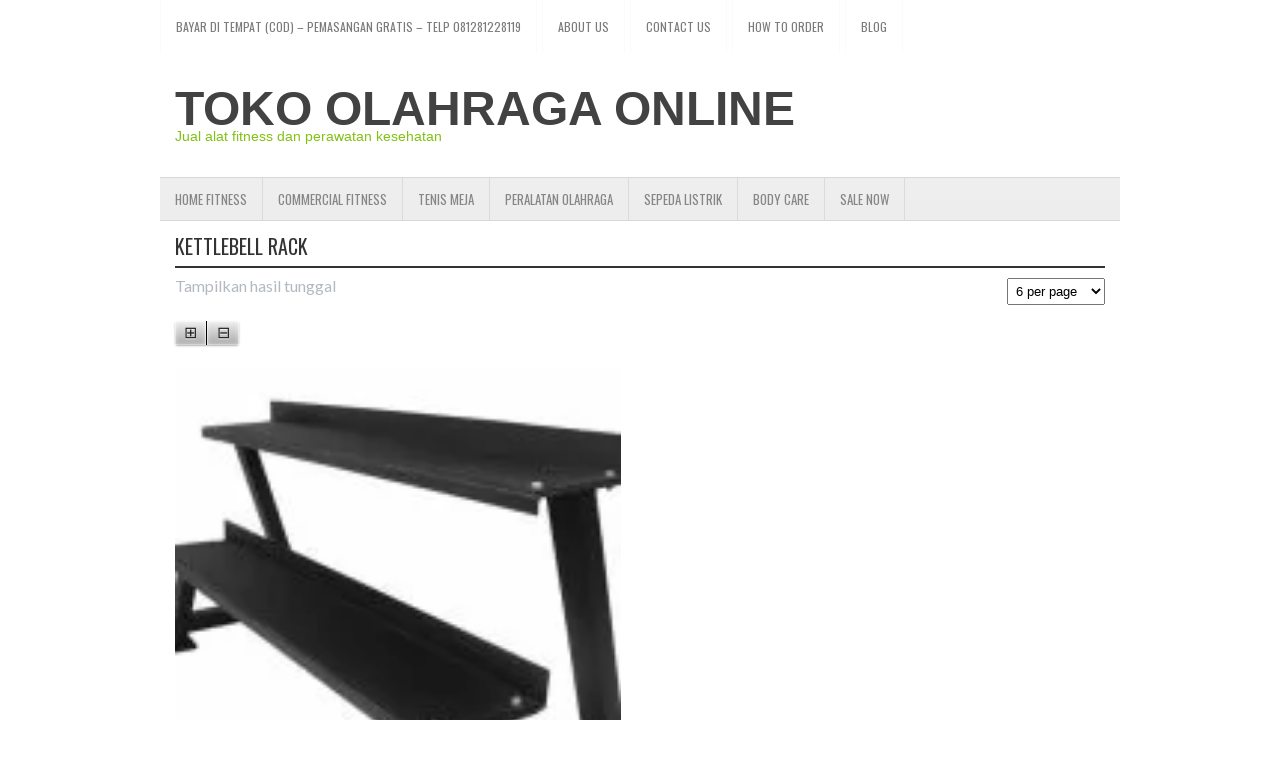

--- FILE ---
content_type: text/html; charset=UTF-8
request_url: https://www.tokoolahragaonline.com/tag-produk/kettlebell-rack/
body_size: 124044
content:
 <!DOCTYPE html>
<html xmlns="http://www.w3.org/1999/xhtml" lang="id-ID">
<head profile="http://gmpg.org/xfn/11">
<meta http-equiv="Content-Type" content="text/html; charset=UTF-8" />
<title> | TOKO OLAHRAGA</title>
<meta name="viewport" content="width=device-width, initial-scale=1.0"/>
<link rel="stylesheet" href="https://www.tokoolahragaonline.com/wp-content/themes/theme231/lib/css/reset.css" type="text/css" media="screen, projection" />
<link rel="stylesheet" href="https://www.tokoolahragaonline.com/wp-content/themes/theme231/lib/css/defaults.css" type="text/css" media="screen, projection" />
<!--[if lt IE 8]><link rel="stylesheet" href="https://www.tokoolahragaonline.com/wp-content/themes/theme231/lib/css/ie.css" type="text/css" media="screen, projection" /><![endif]-->

<link rel="stylesheet" href="https://www.tokoolahragaonline.com/wp-content/themes/theme231/style.css?1490017204" type="text/css" media="screen, projection" />

<style type='text/css'>Default CSS Comment</style>                <script type="text/javascript">document.documentElement.className = document.documentElement.className + ' yes-js js_active js'</script>
            			<style>
				#shop-quick-view-modal .shop-wcqv-main {
					background: #ffffff				}
				#shop-quick-view-close {
					color: #cdcdcd				}
				#shop-quick-view-close:hover {
					color: #ff0000				}
		    </style>

			            <style>
                .wishlist_table .add_to_cart, a.add_to_wishlist.button.alt { border-radius: 16px; -moz-border-radius: 16px; -webkit-border-radius: 16px; }            </style>
            <script type="text/javascript">
                var shop_vtwl_plugin_ajax_web_url = 'https://www.tokoolahragaonline.com/wp-admin/admin-ajax.php';
                var login_redirect_url = 'https://www.tokoolahragaonline.com/wp-login.php?redirect_to=%2Ftag-produk%2Fkettlebell-rack%2F';
            </script>
        
<!-- 
Powered by WP NotesRemover: Removes unuseful notes from WordPress!
URL: http://orbisius.com/products/wordpress-plugins/wp-notes-remover/
-->

	
	<style type="text/css" >
		/* ================================================================
		 *          Testimonial Basics Custom Styles
		 * ================================================================ */
		/* content custom styles
		 * ---------------------------------------------------------------- */
				
		.easy_test_box,.easy_test_box_basic,
		.easy_test_box_side_meta,.easy_test_box_basic_side_meta,
		.easy_test_box_side_meta,.easy_test_box_basic_side_meta,
		.easy_schema_summary_box_basic,.easy_schema_summary_box_basic_side_meta,
		.easy_schema_summary_box,.easy_schema_summary_box_side_meta,
		.easy_paginate
		{ font-size: 1em; }
	
					.easy_test_wrap *,.easy_test_wrap_basic *,
			.easy_test_wrap_side_meta *,.easy_test_wrap_basic_side_meta *,
			.easy_popup_wrap.easy_content *,
			.easy_schema_summary_wrap *,.easy_paginate *
			{ font-family: inherit; }
				
		.easy_test_wrap,.easy_schema_summary_wrap,
		.easy_test_wrap_side_meta .easy_left_box,
		.easy_schema_summary_box_side_meta .easy_schema_company_wrap_side_meta
		{
			background-color: #EDEDED;
			color: #000000;
		}
		
		.easy_test_box,.easy_schema_summary_box,
		.easy_test_wrap_side_meta .easy_right_box,
		.easy_schema_summary_box_side_meta .easy_aggregate_wrap_side_meta,
		.easy_test_text *
		{
			background-color: #DBDBDB;
			color: #000000!important;
		}
		
		.easy_test_text h1,.easy_test_text h2,
		.easy_test_text h3,.easy_test_text h4,.easy_test_text h5,.easy_test_text h6 {
			color: #000000!important;
		}
		
		/*author,location, and date custom colors */
		.easy_test_box .easy_author,.easy_test_box_side_meta .easy_author,
		.easy_test_box .easy_date,.easy_test_box_side_meta .easy_date,
		.easy_test_box .easy_location,.easy_test_box_side_meta .easy_location
		{color: #000000!important;}
		
		.easy_test_box a,.easy_schema_summary_box a,.easy_test_box_side_meta a,
		.easy_schema_summary_box_side_meta a
		{color: #3384E8!important;}
		.easy_test_box a:hover,.easy_schema_summary_box a:hover ,.easy_test_box_side_meta a:hover,
		.easy_schema_summary_box_side_meta a:hover
		{color: #FFFFFF!important;}
		
		.easy_paginate input {
			background-color: #DBDBDB!important;
			color: #000000!important;
			font-size: 1em!important;
		}
		
		.easy_input_style 
		{font-size: 1em!important;}
	
		/* Widget Display Custom Styles
		 * -------------------------------------------------- */
				
		.easy_widget_box,.easy_widget_box_basic,
		.easy_widget_rotator_box,.easy_widget_rotator_box_basic
		{font-size: 1em;}
		
					.easy_widget_wrap *,.easy_widget_wrap_basic *,
			.easy_widget_rotator_wrap *,.easy_widget_rotator_wrap_basic *,
			.easy_popup_wrap.easy_widget *
			{ font-family: inherit; }
			
		.easy_widget_rotator_wrap,.easy_widget_box {
			background-color: #EDEDED;
		}
		
		.easy_widget_rotator_wrap .easy_widget_title_bar,
		.easy_widget_wrap .easy_widget_title_bar,
		.easy_widget_text * 
		{
			color: #000000!important;
		}
		
		.easy_widget_box .easy_widget_meta_bottom,.easy_widget_box .easy_widget_meta_top,
		.easy_widget_box .easy_widget_meta_above_or_below,.easy_widget_rotator_box .easy_widget_meta_bottom,
		.easy_widget_rotator_box .easy_widget_meta_top,.easy_widget_rotator_box .easy_widget_meta_above_or_below 
			{color: #000000;}
		.easy_widget_box a,.easy_widget_rotator_box a 
			{color: #3384E8!important;}
		.easy_widget_box a:hover,.easy_widget_rotator_box a:hover 
			{color: #FFFFFF!important;}
		
		/* divider color */
		.easy_widget_box .easy_image_meta_bottom,
		.easy_widget_rotator_box .easy_image_meta_bottom,
		.easy_widget_box .easy_centered_image_meta_bottom,
		.easy_widget_rotator_box .easy_centered_image_meta_bottom
		{border-top: 1px solid #CECECE}
		
		.easy_widget_box .easy_image_meta_top,
		.easy_widget_rotator_box .easy_image_meta_top,
		.easy_widget_box .easy_centered_image_meta_top,
		.easy_widget_rotator_box .easy_centered_image_meta_top
		{border-bottom: 1px solid #CECECE}
		
		/* Widget Input Form
		 * ------------------------------------------------------------------------ */ 
		.easy_widget_form {
			font-size: 1em!important;
		}
		
		/* Other Custom Styles
		 * ---------------------------------------------------------------- */
		
	</style>

<style type="text/css" media="">@import "//fonts.googleapis.com/css?family=Lato:300,400,700";@font-face{font-family:'codropsicons';src:url(//www.tokoolahragaonline.com/wp-content/plugins/market-product-slider/css/../fonts/codropsicons/codropsicons.eot);src:url(//www.tokoolahragaonline.com/wp-content/plugins/market-product-slider/css/../fonts/codropsicons/codropsicons.eot#1543753733) format("embedded-opentype"),url(//www.tokoolahragaonline.com/wp-content/plugins/market-product-slider/css/../fonts/codropsicons/codropsicons.woff) format("woff"),url(//www.tokoolahragaonline.com/wp-content/plugins/market-product-slider/css/../fonts/codropsicons/codropsicons.ttf) format("truetype"),url(//www.tokoolahragaonline.com/wp-content/plugins/market-product-slider/css/../fonts/codropsicons/codropsicons.svg#codropsicons) format("svg");font-weight:400;font-style:normal}body,html{font-size:100%;padding:0;margin:0}.clearfix:before,.clearfix:after{content:" ";display:table}.clearfix:after{clear:both}body{font-family:'Lato',Calibri,Arial,sans-serif;color:#b3b9bf;background:#f9f9f9}a{color:#888;text-decoration:none}a:hover,a:active{color:#333}.container > header{margin:0 auto;padding:2em;text-align:center;background:rgba(0,0,0,0.01)}.container > header h1{font-size:2.625em;line-height:1.3;margin:0;font-weight:300}.codrops-top{background:#fff;background:rgba(255,255,255,0.6);text-transform:uppercase;width:100%;font-size:.69em;line-height:2.2}.codrops-top a{padding:0 1em;letter-spacing:.1em;color:#888;display:inline-block}.codrops-top a:hover{background:rgba(255,255,255,0.95);color:#333}.codrops-top span.right{float:right}.codrops-top span.right a{float:left;display:block}.codrops-icon:before{font-family:'codropsicons';margin:0 4px;speak:none;font-style:normal;font-weight:400;font-variant:normal;text-transform:none;line-height:1;-webkit-font-smoothing:antialiased}.codrops-icon-drop:before{content:"\e001"}.codrops-icon-prev:before{content:"\e004"}.codrops-icon-archive:before{content:"\e002"}.codrops-icon-next:before{content:"\e000"}.codrops-icon-about:before{content:"\e003"}.codrops-demos{padding-top:1em;font-size:.9em}.codrops-demos a{display:inline-block;margin:.5em;padding:.7em 1.1em;border:3px solid #b3b9bf;color:#b3b9bf;font-weight:700}.codrops-demos a:hover,.codrops-demos a.current-demo,.codrops-demos a.current-demo:hover{border-color:#2c3f52;color:#2c3f52}@media screen and (max-width: 25em){.codrops-icon span{display:none}}.grid{margin:0 auto;text-align:center}.grid div.owl-item{display:inline-block;margin:0;text-align:left;position:relative}.grid figure{margin:0;position:relative}.grid figure img{max-width:100%;display:block;position:relative}.grid figcaption{position:absolute;top:0;left:0;padding:10px 0;background:rgba(0,0,0,0.5);text-align:center}.grid figcaption h3{margin:0;padding:0;color:#fff;text-align:center;font-size:16px;font-weight:100;margin-bottom:20px}.medium_layout .grid figcaption h3{margin-bottom:0}.big_layout .grid figcaption h3{margin-bottom:0}.shop_sidebar_slider .big_layout .grid figcaption h3{margin-bottom:20px}.grid figcaption a{text-align:center!important;padding:5px 0!important;display:inline-block!important;color:#fff!important;font-size:14px!important}.cs-style-1 figcaption{height:100%;width:100%;opacity:0;text-align:center;-webkit-backface-visibility:hidden;-moz-backface-visibility:hidden;backface-visibility:hidden;-webkit-transition:-webkit-transform 0.3s,opacity .3s;-moz-transition:-moz-transform 0.3s,opacity .3s;transition:transform 0.3s,opacity .3s}.no-touch .cs-style-1 figure:hover figcaption,.cs-style-1 figure.cs-hover figcaption{opacity:1;-webkit-transform:translate(15px,15px);-moz-transform:translate(15px,15px);-ms-transform:translate(15px,15px);transform:translate(15px,15px)}.cs-style-1 figcaption h3{margin-top:70px}.cs-style-1 figcaption span{display:block}.cs-style-2 figure img{z-index:10;-webkit-transition:-webkit-transform .4s;-moz-transition:-moz-transform .4s;transition:transform .4s}.no-touch .cs-style-2 figure:hover img,.cs-style-2 figure.cs-hover img{-webkit-transform:translateY(-90px);-moz-transform:translateY(-90px);-ms-transform:translateY(-90px);transform:translateY(-90px)}.cs-style-2 figcaption{height:90px;width:100%;top:auto;bottom:0}.cs-style-2 figcaption a{position:absolute;right:20px;top:30px}.cs-style-3 figure{overflow:hidden}.cs-style-3 figure img{-webkit-transition:-webkit-transform .4s;-moz-transition:-moz-transform .4s;transition:transform .4s}.cs-style-3 figcaption{height:100px;width:100%;top:auto;bottom:0;opacity:0;-webkit-transform:translateY(100%);-moz-transform:translateY(100%);-ms-transform:translateY(100%);transform:translateY(100%);-webkit-transition:-webkit-transform 0.4s,opacity .1s .3s;-moz-transition:-moz-transform 0.4s,opacity .1s .3s;transition:transform 0.4s,opacity .1s .3s}.no-touch .cs-style-3 figure:hover figcaption,.cs-style-3 figure.cs-hover figcaption{opacity:1;-webkit-transform:translateY(0px);-moz-transform:translateY(0px);-ms-transform:translateY(0px);transform:translateY(0px);-webkit-transition:-webkit-transform 0.4s,opacity .1s;-moz-transition:-moz-transform 0.4s,opacity .1s;transition:transform 0.4s,opacity .1s}.cs-style-4 li{-webkit-perspective:1700px;-moz-perspective:1700px;perspective:1700px;-webkit-perspective-origin:0 50%;-moz-perspective-origin:0 50%;perspective-origin:0 50%}.cs-style-4 figure{-webkit-transform-style:preserve-3d;-moz-transform-style:preserve-3d;transform-style:preserve-3d}.cs-style-4 figure > div{overflow:hidden}.cs-style-4 figure img{-webkit-transition:-webkit-transform .4s;-moz-transition:-moz-transform .4s;transition:transform .4s}.no-touch .cs-style-4 figure:hover img,.cs-style-4 figure.cs-hover img{-webkit-transform:translateX(25%);-moz-transform:translateX(25%);-ms-transform:translateX(25%);transform:translateX(25%)}.cs-style-4 figcaption{height:100%;width:50%;opacity:0;-webkit-backface-visibility:hidden;-moz-backface-visibility:hidden;backface-visibility:hidden;-webkit-transform-origin:0 0;-moz-transform-origin:0 0;transform-origin:0 0;-webkit-transform:rotateY(-90deg);-moz-transform:rotateY(-90deg);transform:rotateY(-90deg);-webkit-transition:-webkit-transform 0.4s,opacity .1s .3s;-moz-transition:-moz-transform 0.4s,opacity .1s .3s;transition:transform 0.4s,opacity .1s .3s}.no-touch .cs-style-4 figure:hover figcaption,.cs-style-4 figure.cs-hover figcaption{opacity:1;-webkit-transform:rotateY(0deg);-moz-transform:rotateY(0deg);transform:rotateY(0deg);-webkit-transition:-webkit-transform 0.4s,opacity .1s;-moz-transition:-moz-transform 0.4s,opacity .1s;transition:transform 0.4s,opacity .1s}.cs-style-4 figcaption a{position:absolute;bottom:20px;right:20px}.cs-style-5 figure img{z-index:10;-webkit-transition:-webkit-transform .4s;-moz-transition:-moz-transform .4s;transition:transform .4s}.no-touch .cs-style-5 figure:hover img,.cs-style-5 figure.cs-hover img{-webkit-transform:scale(0.4);-moz-transform:scale(0.4);-ms-transform:scale(0.4);transform:scale(0.4)}.cs-style-5 figcaption{height:100%;width:100%;opacity:0;-webkit-transform:scale(0.7);-moz-transform:scale(0.7);-ms-transform:scale(0.7);transform:scale(0.7);-webkit-backface-visibility:hidden;-moz-backface-visibility:hidden;backface-visibility:hidden;-webkit-transition:-webkit-transform 0.4s,opacity .4s;-moz-transition:-moz-transform 0.4s,opacity .4s;transition:transform 0.4s,opacity .4s}.no-touch .cs-style-5 figure:hover figcaption,.cs-style-5 figure.cs-hover figcaption{-webkit-transform:scale(1);-moz-transform:scale(1);-ms-transform:scale(1);transform:scale(1);opacity:1}.cs-style-5 figure a{position:absolute;bottom:20px;right:20px}.cs-style-6 figure img{z-index:10;-webkit-transition:-webkit-transform .4s;-moz-transition:-moz-transform .4s;transition:transform .4s}.no-touch .cs-style-6 figure:hover img,.cs-style-6 figure.cs-hover img{-webkit-transform:translateY(-50px) scale(0.5);-moz-transform:translateY(-50px) scale(0.5);-ms-transform:translateY(-50px) scale(0.5);transform:translateY(-50px) scale(0.5)}.cs-style-6 figcaption{height:100%;width:100%}.cs-style-6 figcaption h3{margin-top:60%}.cs-style-7 li:first-child{z-index:6}.cs-style-7 li:nth-child(2){z-index:5}.cs-style-7 li:nth-child(3){z-index:4}.cs-style-7 li:nth-child(4){z-index:3}.cs-style-7 li:nth-child(5){z-index:2}.cs-style-7 li:nth-child(6){z-index:1}.cs-style-7 figure img{z-index:10}.cs-style-7 figcaption{height:100%;width:100%;opacity:0;-webkit-backface-visibility:hidden;-moz-backface-visibility:hidden;backface-visibility:hidden;-webkit-transition:opacity 0.3s,height 0.3s,box-shadow .3s;-moz-transition:opacity 0.3s,height 0.3s,box-shadow .3s;transition:opacity 0.3s,height 0.3s,box-shadow .3s;box-shadow:0 0 0 0 #2c3f52}.no-touch .cs-style-7 figure:hover figcaption,.cs-style-7 figure.cs-hover figcaption{opacity:1;height:130%;box-shadow:0 0 0 10px #2c3f52}.cs-style-7 figcaption h3{margin-top:86%}.cs-style-7 figcaption h3,.cs-style-7 figcaption span,.cs-style-7 figcaption a{opacity:0;-webkit-transition:opacity 0;-moz-transition:opacity 0;transition:opacity 0}.cs-style-7 figcaption a{position:absolute;bottom:20px;right:20px}.no-touch .cs-style-7 figure:hover figcaption h3,.no-touch .cs-style-7 figure:hover figcaption span,.no-touch .cs-style-7 figure:hover figcaption a,.cs-style-7 figure.cs-hover figcaption h3,.cs-style-7 figure.cs-hover figcaption span,.cs-style-7 figure.cs-hover figcaption a{-webkit-transition:opacity .3s .2s;-moz-transition:opacity .3s .2s;transition:opacity .3s .2s;opacity:1}@media screen and (max-width: 31.5em){.grid li{width:100%;min-width:300px}}.owl-carousel .owl-wrapper:after{content:".";display:block;clear:both;visibility:hidden;line-height:0;height:0}.owl-carousel{display:none;position:relative;width:100%;-ms-touch-action:pan-y}.owl-carousel .owl-wrapper{display:none;position:relative;-webkit-transform:translate3d(0px,0px,0px)}.owl-carousel .owl-wrapper-outer{overflow:hidden;position:relative;width:100%}.owl-carousel .owl-wrapper-outer.autoHeight{-webkit-transition:height 500ms ease-in-out;-moz-transition:height 500ms ease-in-out;-ms-transition:height 500ms ease-in-out;-o-transition:height 500ms ease-in-out;transition:height 500ms ease-in-out}.owl-carousel .owl-item{float:left}.owl-controls .owl-page,.owl-controls .owl-buttons div{cursor:pointer}.owl-controls{-webkit-user-select:none;-khtml-user-select:none;-moz-user-select:none;-ms-user-select:none;user-select:none;-webkit-tap-highlight-color:rgba(0,0,0,0)}.grabbing{cursor:url(//www.tokoolahragaonline.com/wp-content/plugins/market-product-slider/css/grabbing.png) 8 8,move}.owl-carousel .owl-wrapper,.owl-carousel .owl-item{-webkit-backface-visibility:hidden;-moz-backface-visibility:hidden;-ms-backface-visibility:hidden;-webkit-transform:translate3d(0,0,0);-moz-transform:translate3d(0,0,0);-ms-transform:translate3d(0,0,0)}.owl-theme .owl-controls{margin-top:10px;text-align:center}.owl-theme .owl-controls .owl-buttons div{color:#FFF;display:inline-block;zoom:1;margin:5px;padding:3px 8px;filter:Alpha(Opacity=50);margin-right:0;line-height:20px;height:20px;font-size:17px;webkit-transition:all .2s linear;-moz-transition:all .2s linear;-o-transition:all .2s linear;transition:all .2s linear}.owl-theme .owl-controls.clickable .owl-buttons div:hover{background:rgba(0,0,0,0.4);text-decoration:none}.owl-theme .owl-controls .owl-page{display:inline-block;zoom:1;*display:inline}.owl-theme .owl-controls .owl-page span.owl-numbers{height:auto;width:auto;color:#FFF;padding:4px 10px;font-size:12px;-webkit-border-radius:0;-moz-border-radius:0;border-radius:0}.owl-item.loading{min-height:150px;background:url(//www.tokoolahragaonline.com/wp-content/plugins/market-product-slider/css/AjaxLoader.gif) no-repeat center center}@font-face{font-family:'FontAwesome';src:url(//www.tokoolahragaonline.com/wp-content/plugins/market-product-slider/css/../fonts/fontawesome-webfont.eot#1543753733);src:url(//www.tokoolahragaonline.com/wp-content/plugins/market-product-slider/css/../fonts/fontawesome-webfont.eot#1543753733) format("embedded-opentype"),url(//www.tokoolahragaonline.com/wp-content/plugins/market-product-slider/css/../fonts/fontawesome-webfont.woff#1543753733) format("woff"),url(//www.tokoolahragaonline.com/wp-content/plugins/market-product-slider/css/../fonts/fontawesome-webfont.ttf#1543753733) format("truetype"),url(//www.tokoolahragaonline.com/wp-content/plugins/market-product-slider/css/../fonts/fontawesome-webfont.svg?v=4.1.0#fontawesomeregular) format("svg");font-weight:400;font-style:normal}.fa{display:inline-block;font-family:FontAwesome;font-style:normal;font-weight:400;line-height:1;-webkit-font-smoothing:antialiased;-moz-osx-font-smoothing:grayscale}.fa-lg{font-size:1.33333333em;line-height:.75em;vertical-align:-15%}.fa-2x{font-size:2em}.fa-3x{font-size:3em}.fa-4x{font-size:4em}.fa-5x{font-size:5em}.fa-fw{width:1.28571429em;text-align:center}.fa-ul{padding-left:0;margin-left:2.14285714em;list-style-type:none}.fa-ul>li{position:relative}.fa-li{position:absolute;left:-2.14285714em;width:2.14285714em;top:.14285714em;text-align:center}.fa-li.fa-lg{left:-1.85714286em}.fa-border{padding:.2em .25em .15em;border:solid .08em #eee;border-radius:.1em}.pull-right{float:right}.pull-left{float:left}.fa.pull-left{margin-right:.3em}.fa.pull-right{margin-left:.3em}.fa-spin{-webkit-animation:spin 2s infinite linear;-moz-animation:spin 2s infinite linear;-o-animation:spin 2s infinite linear;animation:spin 2s infinite linear}@-moz-keyframes spin{0%{-moz-transform:rotate(0deg)}100%{-moz-transform:rotate(359deg)}}@-webkit-keyframes spin{0%{-webkit-transform:rotate(0deg)}100%{-webkit-transform:rotate(359deg)}}@-o-keyframes spin{0%{-o-transform:rotate(0deg)}100%{-o-transform:rotate(359deg)}}@keyframes spin{0%{-webkit-transform:rotate(0deg);transform:rotate(0deg)}100%{-webkit-transform:rotate(359deg);transform:rotate(359deg)}}.fa-rotate-90{filter:progid:DXImageTransform.Microsoft.BasicImage(rotation=1);-webkit-transform:rotate(90deg);-moz-transform:rotate(90deg);-ms-transform:rotate(90deg);-o-transform:rotate(90deg);transform:rotate(90deg)}.fa-rotate-180{filter:progid:DXImageTransform.Microsoft.BasicImage(rotation=2);-webkit-transform:rotate(180deg);-moz-transform:rotate(180deg);-ms-transform:rotate(180deg);-o-transform:rotate(180deg);transform:rotate(180deg)}.fa-rotate-270{filter:progid:DXImageTransform.Microsoft.BasicImage(rotation=3);-webkit-transform:rotate(270deg);-moz-transform:rotate(270deg);-ms-transform:rotate(270deg);-o-transform:rotate(270deg);transform:rotate(270deg)}.fa-flip-horizontal{filter:progid:DXImageTransform.Microsoft.BasicImage(rotation=0,mirror=1);-webkit-transform:scale(-1,1);-moz-transform:scale(-1,1);-ms-transform:scale(-1,1);-o-transform:scale(-1,1);transform:scale(-1,1)}.fa-flip-vertical{filter:progid:DXImageTransform.Microsoft.BasicImage(rotation=2,mirror=1);-webkit-transform:scale(1,-1);-moz-transform:scale(1,-1);-ms-transform:scale(1,-1);-o-transform:scale(1,-1);transform:scale(1,-1)}.fa-stack{position:relative;display:inline-block;width:2em;height:2em;line-height:2em;vertical-align:middle}.fa-stack-1x,.fa-stack-2x{position:absolute;left:0;width:100%;text-align:center}.fa-stack-1x{line-height:inherit}.fa-stack-2x{font-size:2em}.fa-inverse{color:#fff}.fa-glass:before{content:"\f000"}.fa-music:before{content:"\f001"}.fa-search:before{content:"\f002"}.fa-envelope-o:before{content:"\f003"}.fa-heart:before{content:"\f004"}.fa-star:before{content:"\f005"}.fa-star-o:before{content:"\f006"}.fa-user:before{content:"\f007"}.fa-film:before{content:"\f008"}.fa-th-large:before{content:"\f009"}.fa-th:before{content:"\f00a"}.fa-th-list:before{content:"\f00b"}.fa-check:before{content:"\f00c"}.fa-times:before{content:"\f00d"}.fa-search-plus:before{content:"\f00e"}.fa-search-minus:before{content:"\f010"}.fa-power-off:before{content:"\f011"}.fa-signal:before{content:"\f012"}.fa-gear:before,.fa-cog:before{content:"\f013"}.fa-trash-o:before{content:"\f014"}.fa-home:before{content:"\f015"}.fa-file-o:before{content:"\f016"}.fa-clock-o:before{content:"\f017"}.fa-road:before{content:"\f018"}.fa-download:before{content:"\f019"}.fa-arrow-circle-o-down:before{content:"\f01a"}.fa-arrow-circle-o-up:before{content:"\f01b"}.fa-inbox:before{content:"\f01c"}.fa-play-circle-o:before{content:"\f01d"}.fa-rotate-right:before,.fa-repeat:before{content:"\f01e"}.fa-refresh:before{content:"\f021"}.fa-list-alt:before{content:"\f022"}.fa-lock:before{content:"\f023"}.fa-flag:before{content:"\f024"}.fa-headphones:before{content:"\f025"}.fa-volume-off:before{content:"\f026"}.fa-volume-down:before{content:"\f027"}.fa-volume-up:before{content:"\f028"}.fa-qrcode:before{content:"\f029"}.fa-barcode:before{content:"\f02a"}.fa-tag:before{content:"\f02b"}.fa-tags:before{content:"\f02c"}.fa-book:before{content:"\f02d"}.fa-bookmark:before{content:"\f02e"}.fa-print:before{content:"\f02f"}.fa-camera:before{content:"\f030"}.fa-font:before{content:"\f031"}.fa-bold:before{content:"\f032"}.fa-italic:before{content:"\f033"}.fa-text-height:before{content:"\f034"}.fa-text-width:before{content:"\f035"}.fa-align-left:before{content:"\f036"}.fa-align-center:before{content:"\f037"}.fa-align-right:before{content:"\f038"}.fa-align-justify:before{content:"\f039"}.fa-list:before{content:"\f03a"}.fa-dedent:before,.fa-outdent:before{content:"\f03b"}.fa-indent:before{content:"\f03c"}.fa-video-camera:before{content:"\f03d"}.fa-photo:before,.fa-image:before,.fa-picture-o:before{content:"\f03e"}.fa-pencil:before{content:"\f040"}.fa-map-marker:before{content:"\f041"}.fa-adjust:before{content:"\f042"}.fa-tint:before{content:"\f043"}.fa-edit:before,.fa-pencil-square-o:before{content:"\f044"}.fa-share-square-o:before{content:"\f045"}.fa-check-square-o:before{content:"\f046"}.fa-arrows:before{content:"\f047"}.fa-step-backward:before{content:"\f048"}.fa-fast-backward:before{content:"\f049"}.fa-backward:before{content:"\f04a"}.fa-play:before{content:"\f04b"}.fa-pause:before{content:"\f04c"}.fa-stop:before{content:"\f04d"}.fa-forward:before{content:"\f04e"}.fa-fast-forward:before{content:"\f050"}.fa-step-forward:before{content:"\f051"}.fa-eject:before{content:"\f052"}.fa-chevron-left:before{content:"\f053"}.fa-chevron-right:before{content:"\f054"}.fa-plus-circle:before{content:"\f055"}.fa-minus-circle:before{content:"\f056"}.fa-times-circle:before{content:"\f057"}.fa-check-circle:before{content:"\f058"}.fa-question-circle:before{content:"\f059"}.fa-info-circle:before{content:"\f05a"}.fa-crosshairs:before{content:"\f05b"}.fa-times-circle-o:before{content:"\f05c"}.fa-check-circle-o:before{content:"\f05d"}.fa-ban:before{content:"\f05e"}.fa-arrow-left:before{content:"\f060"}.fa-arrow-right:before{content:"\f061"}.fa-arrow-up:before{content:"\f062"}.fa-arrow-down:before{content:"\f063"}.fa-mail-forward:before,.fa-share:before{content:"\f064"}.fa-expand:before{content:"\f065"}.fa-compress:before{content:"\f066"}.fa-plus:before{content:"\f067"}.fa-minus:before{content:"\f068"}.fa-asterisk:before{content:"\f069"}.fa-exclamation-circle:before{content:"\f06a"}.fa-gift:before{content:"\f06b"}.fa-leaf:before{content:"\f06c"}.fa-fire:before{content:"\f06d"}.fa-eye:before{content:"\f06e"}.fa-eye-slash:before{content:"\f070"}.fa-warning:before,.fa-exclamation-triangle:before{content:"\f071"}.fa-plane:before{content:"\f072"}.fa-calendar:before{content:"\f073"}.fa-random:before{content:"\f074"}.fa-comment:before{content:"\f075"}.fa-magnet:before{content:"\f076"}.fa-chevron-up:before{content:"\f077"}.fa-chevron-down:before{content:"\f078"}.fa-retweet:before{content:"\f079"}.fa-shopping-cart:before{content:"\f07a"}.fa-folder:before{content:"\f07b"}.fa-folder-open:before{content:"\f07c"}.fa-arrows-v:before{content:"\f07d"}.fa-arrows-h:before{content:"\f07e"}.fa-bar-chart-o:before{content:"\f080"}.fa-twitter-square:before{content:"\f081"}.fa-facebook-square:before{content:"\f082"}.fa-camera-retro:before{content:"\f083"}.fa-key:before{content:"\f084"}.fa-gears:before,.fa-cogs:before{content:"\f085"}.fa-comments:before{content:"\f086"}.fa-thumbs-o-up:before{content:"\f087"}.fa-thumbs-o-down:before{content:"\f088"}.fa-star-half:before{content:"\f089"}.fa-heart-o:before{content:"\f08a"}.fa-sign-out:before{content:"\f08b"}.fa-linkedin-square:before{content:"\f08c"}.fa-thumb-tack:before{content:"\f08d"}.fa-external-link:before{content:"\f08e"}.fa-sign-in:before{content:"\f090"}.fa-trophy:before{content:"\f091"}.fa-github-square:before{content:"\f092"}.fa-upload:before{content:"\f093"}.fa-lemon-o:before{content:"\f094"}.fa-phone:before{content:"\f095"}.fa-square-o:before{content:"\f096"}.fa-bookmark-o:before{content:"\f097"}.fa-phone-square:before{content:"\f098"}.fa-twitter:before{content:"\f099"}.fa-facebook:before{content:"\f09a"}.fa-github:before{content:"\f09b"}.fa-unlock:before{content:"\f09c"}.fa-credit-card:before{content:"\f09d"}.fa-rss:before{content:"\f09e"}.fa-hdd-o:before{content:"\f0a0"}.fa-bullhorn:before{content:"\f0a1"}.fa-bell:before{content:"\f0f3"}.fa-certificate:before{content:"\f0a3"}.fa-hand-o-right:before{content:"\f0a4"}.fa-hand-o-left:before{content:"\f0a5"}.fa-hand-o-up:before{content:"\f0a6"}.fa-hand-o-down:before{content:"\f0a7"}.fa-arrow-circle-left:before{content:"\f0a8"}.fa-arrow-circle-right:before{content:"\f0a9"}.fa-arrow-circle-up:before{content:"\f0aa"}.fa-arrow-circle-down:before{content:"\f0ab"}.fa-globe:before{content:"\f0ac"}.fa-wrench:before{content:"\f0ad"}.fa-tasks:before{content:"\f0ae"}.fa-filter:before{content:"\f0b0"}.fa-briefcase:before{content:"\f0b1"}.fa-arrows-alt:before{content:"\f0b2"}.fa-group:before,.fa-users:before{content:"\f0c0"}.fa-chain:before,.fa-link:before{content:"\f0c1"}.fa-cloud:before{content:"\f0c2"}.fa-flask:before{content:"\f0c3"}.fa-cut:before,.fa-scissors:before{content:"\f0c4"}.fa-copy:before,.fa-files-o:before{content:"\f0c5"}.fa-paperclip:before{content:"\f0c6"}.fa-save:before,.fa-floppy-o:before{content:"\f0c7"}.fa-square:before{content:"\f0c8"}.fa-navicon:before,.fa-reorder:before,.fa-bars:before{content:"\f0c9"}.fa-list-ul:before{content:"\f0ca"}.fa-list-ol:before{content:"\f0cb"}.fa-strikethrough:before{content:"\f0cc"}.fa-underline:before{content:"\f0cd"}.fa-table:before{content:"\f0ce"}.fa-magic:before{content:"\f0d0"}.fa-truck:before{content:"\f0d1"}.fa-pinterest:before{content:"\f0d2"}.fa-pinterest-square:before{content:"\f0d3"}.fa-google-plus-square:before{content:"\f0d4"}.fa-google-plus:before{content:"\f0d5"}.fa-money:before{content:"\f0d6"}.fa-caret-down:before{content:"\f0d7"}.fa-caret-up:before{content:"\f0d8"}.fa-caret-left:before{content:"\f0d9"}.fa-caret-right:before{content:"\f0da"}.fa-columns:before{content:"\f0db"}.fa-unsorted:before,.fa-sort:before{content:"\f0dc"}.fa-sort-down:before,.fa-sort-desc:before{content:"\f0dd"}.fa-sort-up:before,.fa-sort-asc:before{content:"\f0de"}.fa-envelope:before{content:"\f0e0"}.fa-linkedin:before{content:"\f0e1"}.fa-rotate-left:before,.fa-undo:before{content:"\f0e2"}.fa-legal:before,.fa-gavel:before{content:"\f0e3"}.fa-dashboard:before,.fa-tachometer:before{content:"\f0e4"}.fa-comment-o:before{content:"\f0e5"}.fa-comments-o:before{content:"\f0e6"}.fa-flash:before,.fa-bolt:before{content:"\f0e7"}.fa-sitemap:before{content:"\f0e8"}.fa-umbrella:before{content:"\f0e9"}.fa-paste:before,.fa-clipboard:before{content:"\f0ea"}.fa-lightbulb-o:before{content:"\f0eb"}.fa-exchange:before{content:"\f0ec"}.fa-cloud-download:before{content:"\f0ed"}.fa-cloud-upload:before{content:"\f0ee"}.fa-user-md:before{content:"\f0f0"}.fa-stethoscope:before{content:"\f0f1"}.fa-suitcase:before{content:"\f0f2"}.fa-bell-o:before{content:"\f0a2"}.fa-coffee:before{content:"\f0f4"}.fa-cutlery:before{content:"\f0f5"}.fa-file-text-o:before{content:"\f0f6"}.fa-building-o:before{content:"\f0f7"}.fa-hospital-o:before{content:"\f0f8"}.fa-ambulance:before{content:"\f0f9"}.fa-medkit:before{content:"\f0fa"}.fa-fighter-jet:before{content:"\f0fb"}.fa-beer:before{content:"\f0fc"}.fa-h-square:before{content:"\f0fd"}.fa-plus-square:before{content:"\f0fe"}.fa-angle-double-left:before{content:"\f100"}.fa-angle-double-right:before{content:"\f101"}.fa-angle-double-up:before{content:"\f102"}.fa-angle-double-down:before{content:"\f103"}.fa-angle-left:before{content:"\f104"}.fa-angle-right:before{content:"\f105"}.fa-angle-up:before{content:"\f106"}.fa-angle-down:before{content:"\f107"}.fa-desktop:before{content:"\f108"}.fa-laptop:before{content:"\f109"}.fa-tablet:before{content:"\f10a"}.fa-mobile-phone:before,.fa-mobile:before{content:"\f10b"}.fa-circle-o:before{content:"\f10c"}.fa-quote-left:before{content:"\f10d"}.fa-quote-right:before{content:"\f10e"}.fa-spinner:before{content:"\f110"}.fa-circle:before{content:"\f111"}.fa-mail-reply:before,.fa-reply:before{content:"\f112"}.fa-github-alt:before{content:"\f113"}.fa-folder-o:before{content:"\f114"}.fa-folder-open-o:before{content:"\f115"}.fa-smile-o:before{content:"\f118"}.fa-frown-o:before{content:"\f119"}.fa-meh-o:before{content:"\f11a"}.fa-gamepad:before{content:"\f11b"}.fa-keyboard-o:before{content:"\f11c"}.fa-flag-o:before{content:"\f11d"}.fa-flag-checkered:before{content:"\f11e"}.fa-terminal:before{content:"\f120"}.fa-code:before{content:"\f121"}.fa-mail-reply-all:before,.fa-reply-all:before{content:"\f122"}.fa-star-half-empty:before,.fa-star-half-full:before,.fa-star-half-o:before{content:"\f123"}.fa-location-arrow:before{content:"\f124"}.fa-crop:before{content:"\f125"}.fa-code-fork:before{content:"\f126"}.fa-unlink:before,.fa-chain-broken:before{content:"\f127"}.fa-question:before{content:"\f128"}.fa-info:before{content:"\f129"}.fa-exclamation:before{content:"\f12a"}.fa-superscript:before{content:"\f12b"}.fa-subscript:before{content:"\f12c"}.fa-eraser:before{content:"\f12d"}.fa-puzzle-piece:before{content:"\f12e"}.fa-microphone:before{content:"\f130"}.fa-microphone-slash:before{content:"\f131"}.fa-shield:before{content:"\f132"}.fa-calendar-o:before{content:"\f133"}.fa-fire-extinguisher:before{content:"\f134"}.fa-rocket:before{content:"\f135"}.fa-maxcdn:before{content:"\f136"}.fa-chevron-circle-left:before{content:"\f137"}.fa-chevron-circle-right:before{content:"\f138"}.fa-chevron-circle-up:before{content:"\f139"}.fa-chevron-circle-down:before{content:"\f13a"}.fa-html5:before{content:"\f13b"}.fa-css3:before{content:"\f13c"}.fa-anchor:before{content:"\f13d"}.fa-unlock-alt:before{content:"\f13e"}.fa-bullseye:before{content:"\f140"}.fa-ellipsis-h:before{content:"\f141"}.fa-ellipsis-v:before{content:"\f142"}.fa-rss-square:before{content:"\f143"}.fa-play-circle:before{content:"\f144"}.fa-ticket:before{content:"\f145"}.fa-minus-square:before{content:"\f146"}.fa-minus-square-o:before{content:"\f147"}.fa-level-up:before{content:"\f148"}.fa-level-down:before{content:"\f149"}.fa-check-square:before{content:"\f14a"}.fa-pencil-square:before{content:"\f14b"}.fa-external-link-square:before{content:"\f14c"}.fa-share-square:before{content:"\f14d"}.fa-compass:before{content:"\f14e"}.fa-toggle-down:before,.fa-caret-square-o-down:before{content:"\f150"}.fa-toggle-up:before,.fa-caret-square-o-up:before{content:"\f151"}.fa-toggle-right:before,.fa-caret-square-o-right:before{content:"\f152"}.fa-euro:before,.fa-eur:before{content:"\f153"}.fa-gbp:before{content:"\f154"}.fa-dollar:before,.fa-usd:before{content:"\f155"}.fa-rupee:before,.fa-inr:before{content:"\f156"}.fa-cny:before,.fa-rmb:before,.fa-yen:before,.fa-jpy:before{content:"\f157"}.fa-ruble:before,.fa-rouble:before,.fa-rub:before{content:"\f158"}.fa-won:before,.fa-krw:before{content:"\f159"}.fa-bitcoin:before,.fa-btc:before{content:"\f15a"}.fa-file:before{content:"\f15b"}.fa-file-text:before{content:"\f15c"}.fa-sort-alpha-asc:before{content:"\f15d"}.fa-sort-alpha-desc:before{content:"\f15e"}.fa-sort-amount-asc:before{content:"\f160"}.fa-sort-amount-desc:before{content:"\f161"}.fa-sort-numeric-asc:before{content:"\f162"}.fa-sort-numeric-desc:before{content:"\f163"}.fa-thumbs-up:before{content:"\f164"}.fa-thumbs-down:before{content:"\f165"}.fa-youtube-square:before{content:"\f166"}.fa-youtube:before{content:"\f167"}.fa-xing:before{content:"\f168"}.fa-xing-square:before{content:"\f169"}.fa-youtube-play:before{content:"\f16a"}.fa-dropbox:before{content:"\f16b"}.fa-stack-overflow:before{content:"\f16c"}.fa-instagram:before{content:"\f16d"}.fa-flickr:before{content:"\f16e"}.fa-adn:before{content:"\f170"}.fa-bitbucket:before{content:"\f171"}.fa-bitbucket-square:before{content:"\f172"}.fa-tumblr:before{content:"\f173"}.fa-tumblr-square:before{content:"\f174"}.fa-long-arrow-down:before{content:"\f175"}.fa-long-arrow-up:before{content:"\f176"}.fa-long-arrow-left:before{content:"\f177"}.fa-long-arrow-right:before{content:"\f178"}.fa-apple:before{content:"\f179"}.fa-windows:before{content:"\f17a"}.fa-android:before{content:"\f17b"}.fa-linux:before{content:"\f17c"}.fa-dribbble:before{content:"\f17d"}.fa-skype:before{content:"\f17e"}.fa-foursquare:before{content:"\f180"}.fa-trello:before{content:"\f181"}.fa-female:before{content:"\f182"}.fa-male:before{content:"\f183"}.fa-gittip:before{content:"\f184"}.fa-sun-o:before{content:"\f185"}.fa-moon-o:before{content:"\f186"}.fa-archive:before{content:"\f187"}.fa-bug:before{content:"\f188"}.fa-vk:before{content:"\f189"}.fa-weibo:before{content:"\f18a"}.fa-renren:before{content:"\f18b"}.fa-pagelines:before{content:"\f18c"}.fa-stack-exchange:before{content:"\f18d"}.fa-arrow-circle-o-right:before{content:"\f18e"}.fa-arrow-circle-o-left:before{content:"\f190"}.fa-toggle-left:before,.fa-caret-square-o-left:before{content:"\f191"}.fa-dot-circle-o:before{content:"\f192"}.fa-wheelchair:before{content:"\f193"}.fa-vimeo-square:before{content:"\f194"}.fa-turkish-lira:before,.fa-try:before{content:"\f195"}.fa-plus-square-o:before{content:"\f196"}.fa-space-shuttle:before{content:"\f197"}.fa-slack:before{content:"\f198"}.fa-envelope-square:before{content:"\f199"}.fa-wordpress:before{content:"\f19a"}.fa-openid:before{content:"\f19b"}.fa-institution:before,.fa-bank:before,.fa-university:before{content:"\f19c"}.fa-mortar-board:before,.fa-graduation-cap:before{content:"\f19d"}.fa-yahoo:before{content:"\f19e"}.fa-google:before{content:"\f1a0"}.fa-reddit:before{content:"\f1a1"}.fa-reddit-square:before{content:"\f1a2"}.fa-stumbleupon-circle:before{content:"\f1a3"}.fa-stumbleupon:before{content:"\f1a4"}.fa-delicious:before{content:"\f1a5"}.fa-digg:before{content:"\f1a6"}.fa-pied-piper-square:before,.fa-pied-piper:before{content:"\f1a7"}.fa-pied-piper-alt:before{content:"\f1a8"}.fa-drupal:before{content:"\f1a9"}.fa-joomla:before{content:"\f1aa"}.fa-language:before{content:"\f1ab"}.fa-fax:before{content:"\f1ac"}.fa-building:before{content:"\f1ad"}.fa-child:before{content:"\f1ae"}.fa-paw:before{content:"\f1b0"}.fa-spoon:before{content:"\f1b1"}.fa-cube:before{content:"\f1b2"}.fa-cubes:before{content:"\f1b3"}.fa-behance:before{content:"\f1b4"}.fa-behance-square:before{content:"\f1b5"}.fa-steam:before{content:"\f1b6"}.fa-steam-square:before{content:"\f1b7"}.fa-recycle:before{content:"\f1b8"}.fa-automobile:before,.fa-car:before{content:"\f1b9"}.fa-cab:before,.fa-taxi:before{content:"\f1ba"}.fa-tree:before{content:"\f1bb"}.fa-spotify:before{content:"\f1bc"}.fa-deviantart:before{content:"\f1bd"}.fa-soundcloud:before{content:"\f1be"}.fa-database:before{content:"\f1c0"}.fa-file-pdf-o:before{content:"\f1c1"}.fa-file-word-o:before{content:"\f1c2"}.fa-file-excel-o:before{content:"\f1c3"}.fa-file-powerpoint-o:before{content:"\f1c4"}.fa-file-photo-o:before,.fa-file-picture-o:before,.fa-file-image-o:before{content:"\f1c5"}.fa-file-zip-o:before,.fa-file-archive-o:before{content:"\f1c6"}.fa-file-sound-o:before,.fa-file-audio-o:before{content:"\f1c7"}.fa-file-movie-o:before,.fa-file-video-o:before{content:"\f1c8"}.fa-file-code-o:before{content:"\f1c9"}.fa-vine:before{content:"\f1ca"}.fa-codepen:before{content:"\f1cb"}.fa-jsfiddle:before{content:"\f1cc"}.fa-life-bouy:before,.fa-life-saver:before,.fa-support:before,.fa-life-ring:before{content:"\f1cd"}.fa-circle-o-notch:before{content:"\f1ce"}.fa-ra:before,.fa-rebel:before{content:"\f1d0"}.fa-ge:before,.fa-empire:before{content:"\f1d1"}.fa-git-square:before{content:"\f1d2"}.fa-git:before{content:"\f1d3"}.fa-hacker-news:before{content:"\f1d4"}.fa-tencent-weibo:before{content:"\f1d5"}.fa-qq:before{content:"\f1d6"}.fa-wechat:before,.fa-weixin:before{content:"\f1d7"}.fa-send:before,.fa-paper-plane:before{content:"\f1d8"}.fa-send-o:before,.fa-paper-plane-o:before{content:"\f1d9"}.fa-history:before{content:"\f1da"}.fa-circle-thin:before{content:"\f1db"}.fa-header:before{content:"\f1dc"}.fa-paragraph:before{content:"\f1dd"}.fa-sliders:before{content:"\f1de"}.fa-share-alt:before{content:"\f1e0"}.fa-share-alt-square:before{content:"\f1e1"}.fa-bomb:before{content:"\f1e2"}@import "//fonts.googleapis.com/css?family=Roboto:300,100,400";body{-webkit-backface-visibility:hidden}.owl-text-center{text-align:conter}div.shop_slider_area .item{margin:3px}div.shop_slider_area .cs-style-3 .item img{box-shadow:0 0 2px rgba(0,0,0,0.2)}#owl-demo .item img,#owl-demo-feature .item img,#owl-demo-side .item img,#owl-demo-side-feature .item img,#owl-demo-id-sidebar .item img,#owl-demo-category-sidebar .item img{display:block;width:100%;height:auto;max-width:100%}h2.shop_area_title{margin:0 0 36px}span.p_price{color:#fff;text-align:center;font-size:14px}.cs-style-3 figcaption a{position:absolute!important;bottom:14px;right:0;margin:0 auto!important;max-width:135px;left:0!important;text-align:center}.grid figcaption a{-webkit-transition:all .2s linear;-moz-transition:all .2s linear;-o-transition:all .2s linear;transition:all .2s linear}.ecommerce-page .grid figcaption a:active,.ecommerce-page .grid_no_animation figcaption a:active{top:inherit}.ecommerce-page .grid figcaption a,.ecommerce-page .grid_no_animation figcaption a{-webkit-transition:all .2s linear;-moz-transition:all .2s linear;-o-transition:all .2s linear;transition:all .2s linear;box-shadow:none;border:none;border-radius:0;font-weight:lighter;text-shadow:none}.grid figcaption a:hover{text-decoration:none}img.shop_pro_img{border-radius:0!important;box-shadow:none!important}.img_fix img{margin-bottom:-7px!important}.shop_slider_area del{color:#fff!important}.shop_slider_area ins{background:transparent!important;text-decoration:none}.small_layout .cs-style-6 figcaption a,.small_layout .cs-style-3 figcaption a,.small_layout .cs-style-5 figcaption a{width:100%;right:0;padding:5px 0;bottom:0}.small_layout .cs-style-4 figcaption h3,.small_layout .cs-style-5 figcaption h3{font-size:14px}.small_layout .cs-style-4 figcaption a i{display:none}.small_layout .cs-style-4 figcaption a{width:100%;bottom:0;font-size:12px}.medium_layout .cs-style-6 figcaption h3{font-size:14px;bottom:38%}.medium_layout .cs-style-6 figcaption span.p_price{width:26%}.medium_layout .cs-style-6 figcaption a{width:56%}.shopping-cart-icon:before{content:"\f07a";font-family:FontAwesome;font-style:normal;font-weight:400;text-decoration:inherit;color:#fff;font-size:18px;padding-right:.5em;position:absolute;top:5px;left:5px}.btn{display:inline-block;margin-bottom:0;font-weight:400;text-align:center;vertical-align:middle;cursor:pointer;background-image:none;border:1px solid transparent;white-space:nowrap;padding:4px 12px;font-size:14px;line-height:1.42857143;border-radius:4px;-webkit-user-select:none;-moz-user-select:none;-ms-user-select:none;user-select:none}.customNavigation .btn:hover{opacity:1}.customNavigation .btn{position:relative;text-indent:-9999px;background:#16a085;border-radius:0;opacity:.8;-webkit-transition:all .2s linear;-moz-transition:all .2s linear;-o-transition:all .2s linear;transition:all .2s linear}.customNavigation .btn:before{font-family:FontAwesome;font-style:normal;font-weight:400;text-decoration:inherit;color:#fff;font-size:20px;position:absolute;top:-1px;left:0;text-indent:0;text-align:center;right:0}.customNavigation .prev:before{content:"\f104"}.customNavigation .next:before{content:"\f105"}.cs-style-4 figcaption a{position:absolute;bottom:14px;width:84%;margin:0 auto;left:0;right:0}.cs-style-4 span.p_price{bottom:56px;margin:0 auto;left:0;right:0}.cs-style-5 figure a{position:absolute;bottom:14px;right:14px;width:60%}.cs-style-6 figcaption h3{bottom:30%;position:absolute;text-align:center;margin:0 auto;left:0;right:0;width:92%}.cs-style-6 figcaption a{position:absolute;bottom:14px;right:14px;width:60%}.owl-theme .owl-controls .owl-page span{display:block;width:30px;height:15px;filter:Alpha(Opacity=50);-webkit-border-radius:20px;-moz-border-radius:20px;border-radius:0;-webkit-transition:all .2s linear;-moz-transition:all .2s linear;-o-transition:all .2s linear;transition:all .2s linear}div.owl-buttons{position:absolute;top:-33px;right:3px}.shop_sidebar_slider div.owl-buttons{right:3px}div.shop_slider_area{position:relative}div.grid_no_animation a.shop_pro_img_url{display:block;overflow:hidden}div.grid_no_animation figcaption{background:#ECECEC;text-align:center;display:block;overflow:hidden}div.grid_no_animation figcaption h3.pro_title{margin:0;font-family:'Roboto',sans-serif;font-weight:300;padding:5px 0;color:gray;font-size:14px;line-height:20px;-webkit-transition:color 300ms;-moz-transition:color 300ms;-o-transition:color 300ms;transition:color 300ms}div.grid_no_animation figcaption del .pro_price_area .amount{text-decoration:none;color:#666}div.grid_no_animation figcaption .pro_price_area .amount{text-decoration:none}div.grid_no_animation figcaption del{color:#666!important}div.grid_no_animation figcaption .pro_price_area{display:block;overflow:hidden;margin-bottom:10px}div.grid_no_animation figcaption a.button{display:inline-block;overflow:hidden;padding:3px 15px;margin-bottom:5px;-webkit-transition:all .2s linear;-moz-transition:all .2s linear;-o-transition:all .2s linear;transition:all .2s linear}div.grid_no_animation figcaption a.button:hover{text-decoration:none;color:#fff}.shop_sidebar_slider div.grid_no_animation figcaption h3.pro_title{font-size:16px;padding:10px 0;margin-bottom:5px}.shop_sidebar_slider div.grid_no_animation figcaption .pro_price_area{margin-bottom:15px}.shop_sidebar_slider div.grid_no_animation figcaption a.button{padding:8px 15px;margin-bottom:10px}.widget .cs-style-3 .add_to_cart_button{line-height:20px}div.grid_no_animation figcaption a.button{color:#fff!important}.price_area_fix del{display:inline-block}.price_area_fix ins{display:inline-block}</style><style type="text/css" media="all">#scrollUp{background:url(//www.tokoolahragaonline.com/wp-content/plugins/scroll-to-top/css/../img/top.png);background-repeat:no-repeat;bottom:9px;display:block;height:38px;right:12px;width:40px;outline:medium none}#scrollUp:hover{margin-bottom:0}.srp-widget-container{display:-webkit-box;display:-moz-box;display:-ms-flexbox;display:-webkit-flex;display:flex;-webkit-box-orient:vertical;-moz-box-orient:vertical;-webkit-flex-direction:column;-moz-flex-direction:column;-ms-flex-direction:column;flex-direction:column;-webkit-flex-wrap:nowrap;-moz-flex-wrap:nowrap;-ms-flex-wrap:nowrap;flex-wrap:nowrap}.srp-widget-singlepost{border-bottom:1px solid #ccc;margin-bottom:10px;padding-bottom:10px}.srp-widget-container > .srp-widget-singlepost:last-child{border-bottom:0;margin-bottom:0;padding-bottom:0}.srp-post-content-container{display:-webkit-box;display:-moz-box;display:-ms-flexbox;display:-webkit-flex;display:flex}.srp-thumbnail-position-default{-webkit-box-orient:horizontal;-moz-box-orient:horizontal;-webkit-flex-direction:row;-moz-flex-direction:row;-ms-flex-direction:row;flex-direction:row;-webkit-flex-wrap:nowrap;-moz-flex-wrap:nowrap;-ms-flex-wrap:nowrap;flex-wrap:nowrap}.srp-thumbnail-box{margin-right:20px}.srp-post-thumbnail-link{display:block}.srp-thumbnail-box img{height:auto}.srp-content-box{-webkit-box-flex:1;-moz-box-flex:1;width:20%;-webkit-flex:1;-ms-flex:1;flex:1}.srp-content-box .srp-post-date,.widget-area .widget .srp-post-date{margin:0 0 10px}.srp-content-box .srp-post-title,.widget-area .widget .srp-post-title{margin:0;margin:0}.srp-content-box .srp-post-stringbreak-link{margin:0 5px}.srp-content-box .srp-post-content,.widget-area .widget .srp-post-content{margin:0}@media only screen and (max-width: 40em){.srp-post-content-container{-webkit-box-orient:vertical;-moz-box-orient:vertical;-webkit-flex-direction:column;-moz-flex-direction:column;-ms-flex-direction:column;flex-direction:column;-webkit-flex-wrap:nowrap;-moz-flex-wrap:nowrap;-ms-flex-wrap:nowrap;flex-wrap:nowrap}.srp-content-box{-webkit-box-flex:none;-moz-box-flex:none;width:auto;-webkit-flex:none;-ms-flex:none;flex:none}.srp-thumbnail-box{margin:0 0 10px}}/*! This file is auto-generated */
@font-face{font-family:dashicons;src:url(//www.tokoolahragaonline.com/wp-includes/css/../fonts/dashicons.eot)}@font-face{font-family:dashicons;src:url([data-uri]) format('woff'),url(//www.tokoolahragaonline.com/wp-includes/css/../fonts/dashicons.ttf) format("truetype"),url(//www.tokoolahragaonline.com/wp-includes/css/../fonts/dashicons.svg#dashicons) format("svg");font-weight:400;font-style:normal}.dashicons,.dashicons-before:before{display:inline-block;width:20px;height:20px;font-size:20px;line-height:1;font-family:dashicons;text-decoration:inherit;font-weight:400;font-style:normal;vertical-align:top;text-align:center;transition:color .1s ease-in 0;-webkit-font-smoothing:antialiased;-moz-osx-font-smoothing:grayscale}.dashicons-menu:before{content:"\f333"}.dashicons-admin-site:before{content:"\f319"}.dashicons-dashboard:before{content:"\f226"}.dashicons-admin-media:before{content:"\f104"}.dashicons-admin-page:before{content:"\f105"}.dashicons-admin-comments:before{content:"\f101"}.dashicons-admin-appearance:before{content:"\f100"}.dashicons-admin-plugins:before{content:"\f106"}.dashicons-admin-users:before{content:"\f110"}.dashicons-admin-tools:before{content:"\f107"}.dashicons-admin-settings:before{content:"\f108"}.dashicons-admin-network:before{content:"\f112"}.dashicons-admin-generic:before{content:"\f111"}.dashicons-admin-home:before{content:"\f102"}.dashicons-admin-collapse:before{content:"\f148"}.dashicons-filter:before{content:"\f536"}.dashicons-admin-customizer:before{content:"\f540"}.dashicons-admin-multisite:before{content:"\f541"}.dashicons-admin-links:before,.dashicons-format-links:before{content:"\f103"}.dashicons-admin-post:before,.dashicons-format-standard:before{content:"\f109"}.dashicons-format-image:before{content:"\f128"}.dashicons-format-gallery:before{content:"\f161"}.dashicons-format-audio:before{content:"\f127"}.dashicons-format-video:before{content:"\f126"}.dashicons-format-chat:before{content:"\f125"}.dashicons-format-status:before{content:"\f130"}.dashicons-format-aside:before{content:"\f123"}.dashicons-format-quote:before{content:"\f122"}.dashicons-welcome-edit-page:before,.dashicons-welcome-write-blog:before{content:"\f119"}.dashicons-welcome-add-page:before{content:"\f133"}.dashicons-welcome-view-site:before{content:"\f115"}.dashicons-welcome-widgets-menus:before{content:"\f116"}.dashicons-welcome-comments:before{content:"\f117"}.dashicons-welcome-learn-more:before{content:"\f118"}.dashicons-image-crop:before{content:"\f165"}.dashicons-image-rotate:before{content:"\f531"}.dashicons-image-rotate-left:before{content:"\f166"}.dashicons-image-rotate-right:before{content:"\f167"}.dashicons-image-flip-vertical:before{content:"\f168"}.dashicons-image-flip-horizontal:before{content:"\f169"}.dashicons-image-filter:before{content:"\f533"}.dashicons-undo:before{content:"\f171"}.dashicons-redo:before{content:"\f172"}.dashicons-editor-bold:before{content:"\f200"}.dashicons-editor-italic:before{content:"\f201"}.dashicons-editor-ul:before{content:"\f203"}.dashicons-editor-ol:before{content:"\f204"}.dashicons-editor-quote:before{content:"\f205"}.dashicons-editor-alignleft:before{content:"\f206"}.dashicons-editor-aligncenter:before{content:"\f207"}.dashicons-editor-alignright:before{content:"\f208"}.dashicons-editor-insertmore:before{content:"\f209"}.dashicons-editor-spellcheck:before{content:"\f210"}.dashicons-editor-distractionfree:before,.dashicons-editor-expand:before{content:"\f211"}.dashicons-editor-contract:before{content:"\f506"}.dashicons-editor-kitchensink:before{content:"\f212"}.dashicons-editor-underline:before{content:"\f213"}.dashicons-editor-justify:before{content:"\f214"}.dashicons-editor-textcolor:before{content:"\f215"}.dashicons-editor-paste-word:before{content:"\f216"}.dashicons-editor-paste-text:before{content:"\f217"}.dashicons-editor-removeformatting:before{content:"\f218"}.dashicons-editor-video:before{content:"\f219"}.dashicons-editor-customchar:before{content:"\f220"}.dashicons-editor-outdent:before{content:"\f221"}.dashicons-editor-indent:before{content:"\f222"}.dashicons-editor-help:before{content:"\f223"}.dashicons-editor-strikethrough:before{content:"\f224"}.dashicons-editor-unlink:before{content:"\f225"}.dashicons-editor-rtl:before{content:"\f320"}.dashicons-editor-break:before{content:"\f474"}.dashicons-editor-code:before{content:"\f475"}.dashicons-editor-paragraph:before{content:"\f476"}.dashicons-editor-table:before{content:"\f535"}.dashicons-align-left:before{content:"\f135"}.dashicons-align-right:before{content:"\f136"}.dashicons-align-center:before{content:"\f134"}.dashicons-align-none:before{content:"\f138"}.dashicons-lock:before{content:"\f160"}.dashicons-unlock:before{content:"\f528"}.dashicons-calendar:before{content:"\f145"}.dashicons-calendar-alt:before{content:"\f508"}.dashicons-visibility:before{content:"\f177"}.dashicons-hidden:before{content:"\f530"}.dashicons-post-status:before{content:"\f173"}.dashicons-edit:before{content:"\f464"}.dashicons-post-trash:before,.dashicons-trash:before{content:"\f182"}.dashicons-sticky:before{content:"\f537"}.dashicons-external:before{content:"\f504"}.dashicons-arrow-up:before{content:"\f142"}.dashicons-arrow-down:before{content:"\f140"}.dashicons-arrow-left:before{content:"\f141"}.dashicons-arrow-right:before{content:"\f139"}.dashicons-arrow-up-alt:before{content:"\f342"}.dashicons-arrow-down-alt:before{content:"\f346"}.dashicons-arrow-left-alt:before{content:"\f340"}.dashicons-arrow-right-alt:before{content:"\f344"}.dashicons-arrow-up-alt2:before{content:"\f343"}.dashicons-arrow-down-alt2:before{content:"\f347"}.dashicons-arrow-left-alt2:before{content:"\f341"}.dashicons-arrow-right-alt2:before{content:"\f345"}.dashicons-leftright:before{content:"\f229"}.dashicons-sort:before{content:"\f156"}.dashicons-randomize:before{content:"\f503"}.dashicons-list-view:before{content:"\f163"}.dashicons-excerpt-view:before,.dashicons-exerpt-view:before{content:"\f164"}.dashicons-grid-view:before{content:"\f509"}.dashicons-move:before{content:"\f545"}.dashicons-hammer:before{content:"\f308"}.dashicons-art:before{content:"\f309"}.dashicons-migrate:before{content:"\f310"}.dashicons-performance:before{content:"\f311"}.dashicons-universal-access:before{content:"\f483"}.dashicons-universal-access-alt:before{content:"\f507"}.dashicons-tickets:before{content:"\f486"}.dashicons-nametag:before{content:"\f484"}.dashicons-clipboard:before{content:"\f481"}.dashicons-heart:before{content:"\f487"}.dashicons-megaphone:before{content:"\f488"}.dashicons-schedule:before{content:"\f489"}.dashicons-wordpress:before{content:"\f120"}.dashicons-wordpress-alt:before{content:"\f324"}.dashicons-pressthis:before{content:"\f157"}.dashicons-update:before{content:"\f463"}.dashicons-screenoptions:before{content:"\f180"}.dashicons-cart:before{content:"\f174"}.dashicons-feedback:before{content:"\f175"}.dashicons-cloud:before{content:"\f176"}.dashicons-translation:before{content:"\f326"}.dashicons-tag:before{content:"\f323"}.dashicons-category:before{content:"\f318"}.dashicons-archive:before{content:"\f480"}.dashicons-tagcloud:before{content:"\f479"}.dashicons-text:before{content:"\f478"}.dashicons-media-archive:before{content:"\f501"}.dashicons-media-audio:before{content:"\f500"}.dashicons-media-code:before{content:"\f499"}.dashicons-media-default:before{content:"\f498"}.dashicons-media-document:before{content:"\f497"}.dashicons-media-interactive:before{content:"\f496"}.dashicons-media-spreadsheet:before{content:"\f495"}.dashicons-media-text:before{content:"\f491"}.dashicons-media-video:before{content:"\f490"}.dashicons-playlist-audio:before{content:"\f492"}.dashicons-playlist-video:before{content:"\f493"}.dashicons-controls-play:before{content:"\f522"}.dashicons-controls-pause:before{content:"\f523"}.dashicons-controls-forward:before{content:"\f519"}.dashicons-controls-skipforward:before{content:"\f517"}.dashicons-controls-back:before{content:"\f518"}.dashicons-controls-skipback:before{content:"\f516"}.dashicons-controls-repeat:before{content:"\f515"}.dashicons-controls-volumeon:before{content:"\f521"}.dashicons-controls-volumeoff:before{content:"\f520"}.dashicons-yes:before{content:"\f147"}.dashicons-no:before{content:"\f158"}.dashicons-no-alt:before{content:"\f335"}.dashicons-plus:before{content:"\f132"}.dashicons-plus-alt:before{content:"\f502"}.dashicons-plus-alt2:before{content:"\f543"}.dashicons-minus:before{content:"\f460"}.dashicons-dismiss:before{content:"\f153"}.dashicons-marker:before{content:"\f159"}.dashicons-star-filled:before{content:"\f155"}.dashicons-star-half:before{content:"\f459"}.dashicons-star-empty:before{content:"\f154"}.dashicons-flag:before{content:"\f227"}.dashicons-info:before{content:"\f348"}.dashicons-warning:before{content:"\f534"}.dashicons-share:before{content:"\f237"}.dashicons-share1:before{content:"\f237"}.dashicons-share-alt:before{content:"\f240"}.dashicons-share-alt2:before{content:"\f242"}.dashicons-twitter:before{content:"\f301"}.dashicons-rss:before{content:"\f303"}.dashicons-email:before{content:"\f465"}.dashicons-email-alt:before{content:"\f466"}.dashicons-facebook:before{content:"\f304"}.dashicons-facebook-alt:before{content:"\f305"}.dashicons-networking:before{content:"\f325"}.dashicons-googleplus:before{content:"\f462"}.dashicons-location:before{content:"\f230"}.dashicons-location-alt:before{content:"\f231"}.dashicons-camera:before{content:"\f306"}.dashicons-images-alt:before{content:"\f232"}.dashicons-images-alt2:before{content:"\f233"}.dashicons-video-alt:before{content:"\f234"}.dashicons-video-alt2:before{content:"\f235"}.dashicons-video-alt3:before{content:"\f236"}.dashicons-vault:before{content:"\f178"}.dashicons-shield:before{content:"\f332"}.dashicons-shield-alt:before{content:"\f334"}.dashicons-sos:before{content:"\f468"}.dashicons-search:before{content:"\f179"}.dashicons-slides:before{content:"\f181"}.dashicons-analytics:before{content:"\f183"}.dashicons-chart-pie:before{content:"\f184"}.dashicons-chart-bar:before{content:"\f185"}.dashicons-chart-line:before{content:"\f238"}.dashicons-chart-area:before{content:"\f239"}.dashicons-groups:before{content:"\f307"}.dashicons-businessman:before{content:"\f338"}.dashicons-id:before{content:"\f336"}.dashicons-id-alt:before{content:"\f337"}.dashicons-products:before{content:"\f312"}.dashicons-awards:before{content:"\f313"}.dashicons-forms:before{content:"\f314"}.dashicons-testimonial:before{content:"\f473"}.dashicons-portfolio:before{content:"\f322"}.dashicons-book:before{content:"\f330"}.dashicons-book-alt:before{content:"\f331"}.dashicons-download:before{content:"\f316"}.dashicons-upload:before{content:"\f317"}.dashicons-backup:before{content:"\f321"}.dashicons-clock:before{content:"\f469"}.dashicons-lightbulb:before{content:"\f339"}.dashicons-microphone:before{content:"\f482"}.dashicons-desktop:before{content:"\f472"}.dashicons-laptop:before{content:"\f547"}.dashicons-tablet:before{content:"\f471"}.dashicons-smartphone:before{content:"\f470"}.dashicons-phone:before{content:"\f525"}.dashicons-smiley:before{content:"\f328"}.dashicons-index-card:before{content:"\f510"}.dashicons-carrot:before{content:"\f511"}.dashicons-building:before{content:"\f512"}.dashicons-store:before{content:"\f513"}.dashicons-album:before{content:"\f514"}.dashicons-palmtree:before{content:"\f527"}.dashicons-tickets-alt:before{content:"\f524"}.dashicons-money:before{content:"\f526"}.dashicons-thumbs-up:before{content:"\f529"}.dashicons-thumbs-down:before{content:"\f542"}.dashicons-layout:before{content:"\f538"}.dashicons-paperclip:before{content:"\f546"}@font-face{font-family:Elusive-Icons;src:url(//www.tokoolahragaonline.com/wp-content/plugins/page-icon/css/font/Elusive-Icons.eot);src:url(//www.tokoolahragaonline.com/wp-content/plugins/page-icon/css/font/Elusive-Icons.eot#1543753733) format('embedded-opentype'),url(//www.tokoolahragaonline.com/wp-content/plugins/page-icon/css/font/Elusive-Icons.ttf) format('truetype'),url(//www.tokoolahragaonline.com/wp-content/plugins/page-icon/css/font/Elusive-Icons.woff) format('woff'),url(//www.tokoolahragaonline.com/wp-content/plugins/page-icon/css/font/Elusive-Icons.svg#Elusive-Icons) format('svg');font-weight:400;font-style:normal}[class*=el-icon-]{font-family:Elusive-Icons;speak:none;font-style:normal;font-weight:400;font-variant:normal;text-transform:none;line-height:1;-webkit-font-smoothing:antialiased;-moz-osx-font-smoothing:grayscale}.el-icon-zoom-out:before{content:"\e600"}.el-icon-zoom-in:before{content:"\e601"}.el-icon-youtube:before{content:"\e602"}.el-icon-wrench-alt:before{content:"\e603"}.el-icon-wrench:before{content:"\e604"}.el-icon-wordpress:before{content:"\e605"}.el-icon-wheelchair:before{content:"\e606"}.el-icon-website-alt:before{content:"\e607"}.el-icon-website:before{content:"\e608"}.el-icon-warning-sign:before{content:"\e609"}.el-icon-w3c:before{content:"\e60a"}.el-icon-volume-up:before{content:"\e60b"}.el-icon-volume-off:before{content:"\e60c"}.el-icon-volume-down:before{content:"\e60d"}.el-icon-vkontakte:before{content:"\e60e"}.el-icon-vimeo:before{content:"\e60f"}.el-icon-view-mode:before{content:"\e610"}.el-icon-video-chat:before{content:"\e611"}.el-icon-video-alt:before{content:"\e612"}.el-icon-video:before{content:"\e613"}.el-icon-viadeo:before{content:"\e614"}.el-icon-user:before{content:"\e615"}.el-icon-usd:before{content:"\e616"}.el-icon-upload:before{content:"\e617"}.el-icon-unlock-alt:before{content:"\e618"}.el-icon-unlock:before{content:"\e619"}.el-icon-universal-access:before{content:"\e61a"}.el-icon-twitter:before{content:"\e61b"}.el-icon-tumblr:before{content:"\e61c"}.el-icon-trash-alt:before{content:"\e61d"}.el-icon-trash:before{content:"\e61e"}.el-icon-torso:before{content:"\e61f"}.el-icon-tint:before{content:"\e620"}.el-icon-time-alt:before{content:"\e621"}.el-icon-time:before{content:"\e622"}.el-icon-thumbs-up:before{content:"\e623"}.el-icon-thumbs-down:before{content:"\e624"}.el-icon-th-list:before{content:"\e625"}.el-icon-th-large:before{content:"\e626"}.el-icon-th:before{content:"\e627"}.el-icon-text-width:before{content:"\e628"}.el-icon-text-height:before{content:"\e629"}.el-icon-tasks:before{content:"\e62a"}.el-icon-tags:before{content:"\e62b"}.el-icon-tag:before{content:"\e62c"}.el-icon-stumbleupon:before{content:"\e62d"}.el-icon-stop-alt:before{content:"\e62e"}.el-icon-stop:before{content:"\e62f"}.el-icon-step-forward:before{content:"\e630"}.el-icon-step-backward:before{content:"\e631"}.el-icon-star-empty:before{content:"\e632"}.el-icon-star-alt:before{content:"\e633"}.el-icon-star:before{content:"\e634"}.el-icon-stackoverflow:before{content:"\e635"}.el-icon-spotify:before{content:"\e636"}.el-icon-speaker:before{content:"\e637"}.el-icon-soundcloud:before{content:"\e638"}.el-icon-smiley-alt:before{content:"\e639"}.el-icon-smiley:before{content:"\e63a"}.el-icon-slideshare:before{content:"\e63b"}.el-icon-skype:before{content:"\e63c"}.el-icon-signal:before{content:"\e63d"}.el-icon-shopping-cart-sign:before{content:"\e63e"}.el-icon-shopping-cart:before{content:"\e63f"}.el-icon-share-alt:before{content:"\e640"}.el-icon-share:before{content:"\e641"}.el-icon-search-alt:before{content:"\e642"}.el-icon-search:before{content:"\e643"}.el-icon-screenshot:before{content:"\e644"}.el-icon-screen-alt:before{content:"\e645"}.el-icon-screen:before{content:"\e646"}.el-icon-scissors:before{content:"\e647"}.el-icon-rss:before{content:"\e648"}.el-icon-road:before{content:"\e649"}.el-icon-reverse-alt:before{content:"\e64a"}.el-icon-retweet:before{content:"\e64b"}.el-icon-return-key:before{content:"\e64c"}.el-icon-resize-vertical:before{content:"\e64d"}.el-icon-resize-small:before{content:"\e64e"}.el-icon-resize-horizontal:before{content:"\e64f"}.el-icon-resize-full:before{content:"\e650"}.el-icon-repeat-alt:before{content:"\e651"}.el-icon-repeat:before{content:"\e652"}.el-icon-remove-sign:before{content:"\e653"}.el-icon-remove-circle:before{content:"\e654"}.el-icon-remove:before{content:"\e655"}.el-icon-refresh:before{content:"\e656"}.el-icon-reddit:before{content:"\e657"}.el-icon-record:before{content:"\e658"}.el-icon-random:before{content:"\e659"}.el-icon-quotes-alt:before{content:"\e65a"}.el-icon-quotes:before{content:"\e65b"}.el-icon-question-sign:before{content:"\e65c"}.el-icon-question:before{content:"\e65d"}.el-icon-qrcode:before{content:"\e65e"}.el-icon-puzzle:before{content:"\e65f"}.el-icon-print:before{content:"\e660"}.el-icon-podcast:before{content:"\e661"}.el-icon-plus-sign:before{content:"\e662"}.el-icon-plus:before{content:"\e663"}.el-icon-play-circle:before{content:"\e664"}.el-icon-play-alt:before{content:"\e665"}.el-icon-play:before{content:"\e666"}.el-icon-plane:before{content:"\e667"}.el-icon-pinterest:before{content:"\e668"}.el-icon-picture:before{content:"\e669"}.el-icon-picasa:before{content:"\e66a"}.el-icon-photo-alt:before{content:"\e66b"}.el-icon-photo:before{content:"\e66c"}.el-icon-phone-alt:before{content:"\e66d"}.el-icon-phone:before{content:"\e66e"}.el-icon-person:before{content:"\e66f"}.el-icon-pencil-alt:before{content:"\e670"}.el-icon-pencil:before{content:"\e671"}.el-icon-pause-alt:before{content:"\e672"}.el-icon-pause:before{content:"\e673"}.el-icon-path:before{content:"\e674"}.el-icon-paper-clip-alt:before{content:"\e675"}.el-icon-paper-clip:before{content:"\e676"}.el-icon-opensource:before{content:"\e677"}.el-icon-ok-sign:before{content:"\e678"}.el-icon-ok-circle:before{content:"\e679"}.el-icon-ok:before{content:"\e67a"}.el-icon-off:before{content:"\e67b"}.el-icon-network:before{content:"\e67c"}.el-icon-myspace:before{content:"\e67d"}.el-icon-music:before{content:"\e67e"}.el-icon-move:before{content:"\e67f"}.el-icon-minus-sign:before{content:"\e680"}.el-icon-minus:before{content:"\e681"}.el-icon-mic-alt:before{content:"\e682"}.el-icon-mic:before{content:"\e683"}.el-icon-map-marker-alt:before{content:"\e684"}.el-icon-map-marker:before{content:"\e685"}.el-icon-male:before{content:"\e686"}.el-icon-magnet:before{content:"\e687"}.el-icon-magic:before{content:"\e688"}.el-icon-lock-alt:before{content:"\e689"}.el-icon-lock:before{content:"\e68a"}.el-icon-livejournal:before{content:"\e68b"}.el-icon-list-alt:before{content:"\e68c"}.el-icon-list:before{content:"\e68d"}.el-icon-linkedin:before{content:"\e68e"}.el-icon-link:before{content:"\e68f"}.el-icon-lines:before{content:"\e690"}.el-icon-leaf:before{content:"\e691"}.el-icon-lastfm:before{content:"\e692"}.el-icon-laptop-alt:before{content:"\e693"}.el-icon-laptop:before{content:"\e694"}.el-icon-key:before{content:"\e695"}.el-icon-italic:before{content:"\e696"}.el-icon-iphone-home:before{content:"\e697"}.el-icon-instagram:before{content:"\e698"}.el-icon-info-sign:before{content:"\e699"}.el-icon-indent-right:before{content:"\e69a"}.el-icon-indent-left:before{content:"\e69b"}.el-icon-inbox-box:before{content:"\e69c"}.el-icon-inbox-alt:before{content:"\e69d"}.el-icon-inbox:before{content:"\e69e"}.el-icon-idea-alt:before{content:"\e69f"}.el-icon-idea:before{content:"\e6a0"}.el-icon-hourglass:before{content:"\e6a1"}.el-icon-home-alt:before{content:"\e6a2"}.el-icon-home:before{content:"\e6a3"}.el-icon-heart-empty:before{content:"\e6a4"}.el-icon-heart-alt:before{content:"\e6a5"}.el-icon-heart:before{content:"\e6a6"}.el-icon-hearing-impaired:before{content:"\e6a7"}.el-icon-headphones:before{content:"\e6a8"}.el-icon-hdd:before{content:"\e6a9"}.el-icon-hand-up:before{content:"\e6aa"}.el-icon-hand-right:before{content:"\e6ab"}.el-icon-hand-left:before{content:"\e6ac"}.el-icon-hand-down:before{content:"\e6ad"}.el-icon-guidedog:before{content:"\e6ae"}.el-icon-group-alt:before{content:"\e6af"}.el-icon-group:before{content:"\e6b0"}.el-icon-graph-alt:before{content:"\e6b1"}.el-icon-graph:before{content:"\e6b2"}.el-icon-googleplus:before{content:"\e6b3"}.el-icon-globe-alt:before{content:"\e6b4"}.el-icon-globe:before{content:"\e6b5"}.el-icon-glasses:before{content:"\e6b6"}.el-icon-glass:before{content:"\e6b7"}.el-icon-github-text:before{content:"\e6b8"}.el-icon-github:before{content:"\e6b9"}.el-icon-gift:before{content:"\e6ba"}.el-icon-gbp:before{content:"\e6bb"}.el-icon-fullscreen:before{content:"\e6bc"}.el-icon-friendfeed-rect:before{content:"\e6bd"}.el-icon-friendfeed:before{content:"\e6be"}.el-icon-foursquare:before{content:"\e6bf"}.el-icon-forward-alt:before{content:"\e6c0"}.el-icon-forward:before{content:"\e6c1"}.el-icon-fork:before{content:"\e6c2"}.el-icon-fontsize:before{content:"\e6c3"}.el-icon-font:before{content:"\e6c4"}.el-icon-folder-sign:before{content:"\e6c5"}.el-icon-folder-open:before{content:"\e6c6"}.el-icon-folder-close:before{content:"\e6c7"}.el-icon-folder:before{content:"\e6c8"}.el-icon-flickr:before{content:"\e6c9"}.el-icon-flag-alt:before{content:"\e6ca"}.el-icon-flag:before{content:"\e6cb"}.el-icon-fire:before{content:"\e6cc"}.el-icon-filter:before{content:"\e6cd"}.el-icon-film:before{content:"\e6ce"}.el-icon-file-new-alt:before{content:"\e6cf"}.el-icon-file-new:before{content:"\e6d0"}.el-icon-file-edit-alt:before{content:"\e6d1"}.el-icon-file-edit:before{content:"\e6d2"}.el-icon-file-alt:before{content:"\e6d3"}.el-icon-file:before{content:"\e6d4"}.el-icon-female:before{content:"\e6d5"}.el-icon-fast-forward:before{content:"\e6d6"}.el-icon-fast-backward:before{content:"\e6d7"}.el-icon-facetime-video:before{content:"\e6d8"}.el-icon-facebook:before{content:"\e6d9"}.el-icon-eye-open:before{content:"\e6da"}.el-icon-eye-close:before{content:"\e6db"}.el-icon-exclamation-sign:before{content:"\e6dc"}.el-icon-eur:before{content:"\e6dd"}.el-icon-error-alt:before{content:"\e6de"}.el-icon-error:before{content:"\e6df"}.el-icon-envelope-alt:before{content:"\e6e0"}.el-icon-envelope:before{content:"\e6e1"}.el-icon-eject:before{content:"\e6e2"}.el-icon-edit:before{content:"\e6e3"}.el-icon-dribbble:before{content:"\e6e4"}.el-icon-download-alt:before{content:"\e6e5"}.el-icon-download:before{content:"\e6e6"}.el-icon-digg:before{content:"\e6e7"}.el-icon-deviantart:before{content:"\e6e8"}.el-icon-delicious:before{content:"\e6e9"}.el-icon-dashboard:before{content:"\e6ea"}.el-icon-css:before{content:"\e6eb"}.el-icon-credit-card:before{content:"\e6ec"}.el-icon-compass-alt:before{content:"\e6ed"}.el-icon-compass:before{content:"\e6ee"}.el-icon-comment-alt:before{content:"\e6ef"}.el-icon-comment:before{content:"\e6f0"}.el-icon-cogs:before{content:"\e6f1"}.el-icon-cog-alt:before{content:"\e6f2"}.el-icon-cog:before{content:"\e6f3"}.el-icon-cloud-alt:before{content:"\e6f4"}.el-icon-cloud:before{content:"\e6f5"}.el-icon-circle-arrow-up:before{content:"\e6f6"}.el-icon-circle-arrow-right:before{content:"\e6f7"}.el-icon-circle-arrow-left:before{content:"\e6f8"}.el-icon-circle-arrow-down:before{content:"\e6f9"}.el-icon-child:before{content:"\e6fa"}.el-icon-chevron-up:before{content:"\e6fb"}.el-icon-chevron-right:before{content:"\e6fc"}.el-icon-chevron-left:before{content:"\e6fd"}.el-icon-chevron-down:before{content:"\e6fe"}.el-icon-check-empty:before{content:"\e6ff"}.el-icon-check:before{content:"\e700"}.el-icon-certificate:before{content:"\e701"}.el-icon-cc:before{content:"\e702"}.el-icon-caret-up:before{content:"\e703"}.el-icon-caret-right:before{content:"\e704"}.el-icon-caret-left:before{content:"\e705"}.el-icon-caret-down:before{content:"\e706"}.el-icon-car:before{content:"\e707"}.el-icon-camera:before{content:"\e708"}.el-icon-calendar-sign:before{content:"\e709"}.el-icon-calendar:before{content:"\e70a"}.el-icon-bullhorn:before{content:"\e70b"}.el-icon-bulb:before{content:"\e70c"}.el-icon-brush:before{content:"\e70d"}.el-icon-broom:before{content:"\e70e"}.el-icon-briefcase:before{content:"\e70f"}.el-icon-braille:before{content:"\e710"}.el-icon-bookmark-empty:before{content:"\e711"}.el-icon-bookmark:before{content:"\e712"}.el-icon-book:before{content:"\e713"}.el-icon-bold:before{content:"\e714"}.el-icon-blogger:before{content:"\e715"}.el-icon-blind:before{content:"\e716"}.el-icon-bell:before{content:"\e717"}.el-icon-behance:before{content:"\e718"}.el-icon-barcode:before{content:"\e719"}.el-icon-ban-circle:before{content:"\e71a"}.el-icon-backward:before{content:"\e71b"}.el-icon-asl:before{content:"\e71c"}.el-icon-arrow-up:before{content:"\e71d"}.el-icon-arrow-right:before{content:"\e71e"}.el-icon-arrow-left:before{content:"\e71f"}.el-icon-arrow-down:before{content:"\e720"}.el-icon-align-right:before{content:"\e721"}.el-icon-align-left:before{content:"\e722"}.el-icon-align-justify:before{content:"\e723"}.el-icon-align-center:before{content:"\e724"}.el-icon-adult:before{content:"\e725"}.el-icon-adjust-alt:before{content:"\e726"}.el-icon-adjust:before{content:"\e727"}.el-icon-address-book-alt:before{content:"\e728"}.el-icon-address-book:before{content:"\e729"}.el-icon-asterisk:before{content:"\e72a"}@font-face{font-family:FontAwesome;src:url(//www.tokoolahragaonline.com/wp-content/plugins/page-icon/css/font/fontawesome-webfont.eot#1543753733);src:url(//www.tokoolahragaonline.com/wp-content/plugins/page-icon/css/font/fontawesome-webfont.eot#1543753733) format('embedded-opentype'),url(//www.tokoolahragaonline.com/wp-content/plugins/page-icon/css/font/fontawesome-webfont.woff#1543753733) format('woff'),url(//www.tokoolahragaonline.com/wp-content/plugins/page-icon/css/font/fontawesome-webfont.ttf#1543753733) format('truetype'),url(//www.tokoolahragaonline.com/wp-content/plugins/page-icon/css/font/fontawesome-webfont.svg?v=4.2.0#fontawesomeregular) format('svg');font-weight:400;font-style:normal}.fa{display:inline-block;font:normal normal normal 14px/1 FontAwesome;font-size:inherit;text-rendering:auto;-webkit-font-smoothing:antialiased;-moz-osx-font-smoothing:grayscale}.fa-lg{font-size:1.33333333em;line-height:.75em;vertical-align:-15%}.fa-2x{font-size:2em}.fa-3x{font-size:3em}.fa-4x{font-size:4em}.fa-5x{font-size:5em}.fa-fw{width:1.28571429em;text-align:center}.fa-ul{padding-left:0;margin-left:2.14285714em;list-style-type:none}.fa-ul>li{position:relative}.fa-li{position:absolute;left:-2.14285714em;width:2.14285714em;top:.14285714em;text-align:center}.fa-li.fa-lg{left:-1.85714286em}.fa-border{padding:.2em .25em .15em;border:solid .08em #eee;border-radius:.1em}.pull-right{float:right}.pull-left{float:left}.fa.pull-left{margin-right:.3em}.fa.pull-right{margin-left:.3em}.fa-spin{-webkit-animation:fa-spin 2s infinite linear;animation:fa-spin 2s infinite linear}@-webkit-keyframes fa-spin{0%{-webkit-transform:rotate(0deg);transform:rotate(0deg)}100%{-webkit-transform:rotate(359deg);transform:rotate(359deg)}}@keyframes fa-spin{0%{-webkit-transform:rotate(0deg);transform:rotate(0deg)}100%{-webkit-transform:rotate(359deg);transform:rotate(359deg)}}.fa-rotate-90{filter:progid:DXImageTransform.Microsoft.BasicImage(rotation=1);-webkit-transform:rotate(90deg);-ms-transform:rotate(90deg);transform:rotate(90deg)}.fa-rotate-180{filter:progid:DXImageTransform.Microsoft.BasicImage(rotation=2);-webkit-transform:rotate(180deg);-ms-transform:rotate(180deg);transform:rotate(180deg)}.fa-rotate-270{filter:progid:DXImageTransform.Microsoft.BasicImage(rotation=3);-webkit-transform:rotate(270deg);-ms-transform:rotate(270deg);transform:rotate(270deg)}.fa-flip-horizontal{filter:progid:DXImageTransform.Microsoft.BasicImage(rotation=0, mirror=1);-webkit-transform:scale(-1,1);-ms-transform:scale(-1,1);transform:scale(-1,1)}.fa-flip-vertical{filter:progid:DXImageTransform.Microsoft.BasicImage(rotation=2, mirror=1);-webkit-transform:scale(1,-1);-ms-transform:scale(1,-1);transform:scale(1,-1)}:root .fa-flip-horizontal,:root .fa-flip-vertical,:root .fa-rotate-180,:root .fa-rotate-270,:root .fa-rotate-90{filter:none}.fa-stack{position:relative;display:inline-block;width:2em;height:2em;line-height:2em;vertical-align:middle}.fa-stack-1x,.fa-stack-2x{position:absolute;left:0;width:100%;text-align:center}.fa-stack-1x{line-height:inherit}.fa-stack-2x{font-size:2em}.fa-inverse{color:#fff}.fa-glass:before{content:"\f000"}.fa-music:before{content:"\f001"}.fa-search:before{content:"\f002"}.fa-envelope-o:before{content:"\f003"}.fa-heart:before{content:"\f004"}.fa-star:before{content:"\f005"}.fa-star-o:before{content:"\f006"}.fa-user:before{content:"\f007"}.fa-film:before{content:"\f008"}.fa-th-large:before{content:"\f009"}.fa-th:before{content:"\f00a"}.fa-th-list:before{content:"\f00b"}.fa-check:before{content:"\f00c"}.fa-close:before,.fa-remove:before,.fa-times:before{content:"\f00d"}.fa-search-plus:before{content:"\f00e"}.fa-search-minus:before{content:"\f010"}.fa-power-off:before{content:"\f011"}.fa-signal:before{content:"\f012"}.fa-cog:before,.fa-gear:before{content:"\f013"}.fa-trash-o:before{content:"\f014"}.fa-home:before{content:"\f015"}.fa-file-o:before{content:"\f016"}.fa-clock-o:before{content:"\f017"}.fa-road:before{content:"\f018"}.fa-download:before{content:"\f019"}.fa-arrow-circle-o-down:before{content:"\f01a"}.fa-arrow-circle-o-up:before{content:"\f01b"}.fa-inbox:before{content:"\f01c"}.fa-play-circle-o:before{content:"\f01d"}.fa-repeat:before,.fa-rotate-right:before{content:"\f01e"}.fa-refresh:before{content:"\f021"}.fa-list-alt:before{content:"\f022"}.fa-lock:before{content:"\f023"}.fa-flag:before{content:"\f024"}.fa-headphones:before{content:"\f025"}.fa-volume-off:before{content:"\f026"}.fa-volume-down:before{content:"\f027"}.fa-volume-up:before{content:"\f028"}.fa-qrcode:before{content:"\f029"}.fa-barcode:before{content:"\f02a"}.fa-tag:before{content:"\f02b"}.fa-tags:before{content:"\f02c"}.fa-book:before{content:"\f02d"}.fa-bookmark:before{content:"\f02e"}.fa-print:before{content:"\f02f"}.fa-camera:before{content:"\f030"}.fa-font:before{content:"\f031"}.fa-bold:before{content:"\f032"}.fa-italic:before{content:"\f033"}.fa-text-height:before{content:"\f034"}.fa-text-width:before{content:"\f035"}.fa-align-left:before{content:"\f036"}.fa-align-center:before{content:"\f037"}.fa-align-right:before{content:"\f038"}.fa-align-justify:before{content:"\f039"}.fa-list:before{content:"\f03a"}.fa-dedent:before,.fa-outdent:before{content:"\f03b"}.fa-indent:before{content:"\f03c"}.fa-video-camera:before{content:"\f03d"}.fa-image:before,.fa-photo:before,.fa-picture-o:before{content:"\f03e"}.fa-pencil:before{content:"\f040"}.fa-map-marker:before{content:"\f041"}.fa-adjust:before{content:"\f042"}.fa-tint:before{content:"\f043"}.fa-edit:before,.fa-pencil-square-o:before{content:"\f044"}.fa-share-square-o:before{content:"\f045"}.fa-check-square-o:before{content:"\f046"}.fa-arrows:before{content:"\f047"}.fa-step-backward:before{content:"\f048"}.fa-fast-backward:before{content:"\f049"}.fa-backward:before{content:"\f04a"}.fa-play:before{content:"\f04b"}.fa-pause:before{content:"\f04c"}.fa-stop:before{content:"\f04d"}.fa-forward:before{content:"\f04e"}.fa-fast-forward:before{content:"\f050"}.fa-step-forward:before{content:"\f051"}.fa-eject:before{content:"\f052"}.fa-chevron-left:before{content:"\f053"}.fa-chevron-right:before{content:"\f054"}.fa-plus-circle:before{content:"\f055"}.fa-minus-circle:before{content:"\f056"}.fa-times-circle:before{content:"\f057"}.fa-check-circle:before{content:"\f058"}.fa-question-circle:before{content:"\f059"}.fa-info-circle:before{content:"\f05a"}.fa-crosshairs:before{content:"\f05b"}.fa-times-circle-o:before{content:"\f05c"}.fa-check-circle-o:before{content:"\f05d"}.fa-ban:before{content:"\f05e"}.fa-arrow-left:before{content:"\f060"}.fa-arrow-right:before{content:"\f061"}.fa-arrow-up:before{content:"\f062"}.fa-arrow-down:before{content:"\f063"}.fa-mail-forward:before,.fa-share:before{content:"\f064"}.fa-expand:before{content:"\f065"}.fa-compress:before{content:"\f066"}.fa-plus:before{content:"\f067"}.fa-minus:before{content:"\f068"}.fa-asterisk:before{content:"\f069"}.fa-exclamation-circle:before{content:"\f06a"}.fa-gift:before{content:"\f06b"}.fa-leaf:before{content:"\f06c"}.fa-fire:before{content:"\f06d"}.fa-eye:before{content:"\f06e"}.fa-eye-slash:before{content:"\f070"}.fa-exclamation-triangle:before,.fa-warning:before{content:"\f071"}.fa-plane:before{content:"\f072"}.fa-calendar:before{content:"\f073"}.fa-random:before{content:"\f074"}.fa-comment:before{content:"\f075"}.fa-magnet:before{content:"\f076"}.fa-chevron-up:before{content:"\f077"}.fa-chevron-down:before{content:"\f078"}.fa-retweet:before{content:"\f079"}.fa-shopping-cart:before{content:"\f07a"}.fa-folder:before{content:"\f07b"}.fa-folder-open:before{content:"\f07c"}.fa-arrows-v:before{content:"\f07d"}.fa-arrows-h:before{content:"\f07e"}.fa-bar-chart-o:before,.fa-bar-chart:before{content:"\f080"}.fa-twitter-square:before{content:"\f081"}.fa-facebook-square:before{content:"\f082"}.fa-camera-retro:before{content:"\f083"}.fa-key:before{content:"\f084"}.fa-cogs:before,.fa-gears:before{content:"\f085"}.fa-comments:before{content:"\f086"}.fa-thumbs-o-up:before{content:"\f087"}.fa-thumbs-o-down:before{content:"\f088"}.fa-star-half:before{content:"\f089"}.fa-heart-o:before{content:"\f08a"}.fa-sign-out:before{content:"\f08b"}.fa-linkedin-square:before{content:"\f08c"}.fa-thumb-tack:before{content:"\f08d"}.fa-external-link:before{content:"\f08e"}.fa-sign-in:before{content:"\f090"}.fa-trophy:before{content:"\f091"}.fa-github-square:before{content:"\f092"}.fa-upload:before{content:"\f093"}.fa-lemon-o:before{content:"\f094"}.fa-phone:before{content:"\f095"}.fa-square-o:before{content:"\f096"}.fa-bookmark-o:before{content:"\f097"}.fa-phone-square:before{content:"\f098"}.fa-twitter:before{content:"\f099"}.fa-facebook:before{content:"\f09a"}.fa-github:before{content:"\f09b"}.fa-unlock:before{content:"\f09c"}.fa-credit-card:before{content:"\f09d"}.fa-rss:before{content:"\f09e"}.fa-hdd-o:before{content:"\f0a0"}.fa-bullhorn:before{content:"\f0a1"}.fa-bell:before{content:"\f0f3"}.fa-certificate:before{content:"\f0a3"}.fa-hand-o-right:before{content:"\f0a4"}.fa-hand-o-left:before{content:"\f0a5"}.fa-hand-o-up:before{content:"\f0a6"}.fa-hand-o-down:before{content:"\f0a7"}.fa-arrow-circle-left:before{content:"\f0a8"}.fa-arrow-circle-right:before{content:"\f0a9"}.fa-arrow-circle-up:before{content:"\f0aa"}.fa-arrow-circle-down:before{content:"\f0ab"}.fa-globe:before{content:"\f0ac"}.fa-wrench:before{content:"\f0ad"}.fa-tasks:before{content:"\f0ae"}.fa-filter:before{content:"\f0b0"}.fa-briefcase:before{content:"\f0b1"}.fa-arrows-alt:before{content:"\f0b2"}.fa-group:before,.fa-users:before{content:"\f0c0"}.fa-chain:before,.fa-link:before{content:"\f0c1"}.fa-cloud:before{content:"\f0c2"}.fa-flask:before{content:"\f0c3"}.fa-cut:before,.fa-scissors:before{content:"\f0c4"}.fa-copy:before,.fa-files-o:before{content:"\f0c5"}.fa-paperclip:before{content:"\f0c6"}.fa-floppy-o:before,.fa-save:before{content:"\f0c7"}.fa-square:before{content:"\f0c8"}.fa-bars:before,.fa-navicon:before,.fa-reorder:before{content:"\f0c9"}.fa-list-ul:before{content:"\f0ca"}.fa-list-ol:before{content:"\f0cb"}.fa-strikethrough:before{content:"\f0cc"}.fa-underline:before{content:"\f0cd"}.fa-table:before{content:"\f0ce"}.fa-magic:before{content:"\f0d0"}.fa-truck:before{content:"\f0d1"}.fa-pinterest:before{content:"\f0d2"}.fa-pinterest-square:before{content:"\f0d3"}.fa-google-plus-square:before{content:"\f0d4"}.fa-google-plus:before{content:"\f0d5"}.fa-money:before{content:"\f0d6"}.fa-caret-down:before{content:"\f0d7"}.fa-caret-up:before{content:"\f0d8"}.fa-caret-left:before{content:"\f0d9"}.fa-caret-right:before{content:"\f0da"}.fa-columns:before{content:"\f0db"}.fa-sort:before,.fa-unsorted:before{content:"\f0dc"}.fa-sort-desc:before,.fa-sort-down:before{content:"\f0dd"}.fa-sort-asc:before,.fa-sort-up:before{content:"\f0de"}.fa-envelope:before{content:"\f0e0"}.fa-linkedin:before{content:"\f0e1"}.fa-rotate-left:before,.fa-undo:before{content:"\f0e2"}.fa-gavel:before,.fa-legal:before{content:"\f0e3"}.fa-dashboard:before,.fa-tachometer:before{content:"\f0e4"}.fa-comment-o:before{content:"\f0e5"}.fa-comments-o:before{content:"\f0e6"}.fa-bolt:before,.fa-flash:before{content:"\f0e7"}.fa-sitemap:before{content:"\f0e8"}.fa-umbrella:before{content:"\f0e9"}.fa-clipboard:before,.fa-paste:before{content:"\f0ea"}.fa-lightbulb-o:before{content:"\f0eb"}.fa-exchange:before{content:"\f0ec"}.fa-cloud-download:before{content:"\f0ed"}.fa-cloud-upload:before{content:"\f0ee"}.fa-user-md:before{content:"\f0f0"}.fa-stethoscope:before{content:"\f0f1"}.fa-suitcase:before{content:"\f0f2"}.fa-bell-o:before{content:"\f0a2"}.fa-coffee:before{content:"\f0f4"}.fa-cutlery:before{content:"\f0f5"}.fa-file-text-o:before{content:"\f0f6"}.fa-building-o:before{content:"\f0f7"}.fa-hospital-o:before{content:"\f0f8"}.fa-ambulance:before{content:"\f0f9"}.fa-medkit:before{content:"\f0fa"}.fa-fighter-jet:before{content:"\f0fb"}.fa-beer:before{content:"\f0fc"}.fa-h-square:before{content:"\f0fd"}.fa-plus-square:before{content:"\f0fe"}.fa-angle-double-left:before{content:"\f100"}.fa-angle-double-right:before{content:"\f101"}.fa-angle-double-up:before{content:"\f102"}.fa-angle-double-down:before{content:"\f103"}.fa-angle-left:before{content:"\f104"}.fa-angle-right:before{content:"\f105"}.fa-angle-up:before{content:"\f106"}.fa-angle-down:before{content:"\f107"}.fa-desktop:before{content:"\f108"}.fa-laptop:before{content:"\f109"}.fa-tablet:before{content:"\f10a"}.fa-mobile-phone:before,.fa-mobile:before{content:"\f10b"}.fa-circle-o:before{content:"\f10c"}.fa-quote-left:before{content:"\f10d"}.fa-quote-right:before{content:"\f10e"}.fa-spinner:before{content:"\f110"}.fa-circle:before{content:"\f111"}.fa-mail-reply:before,.fa-reply:before{content:"\f112"}.fa-github-alt:before{content:"\f113"}.fa-folder-o:before{content:"\f114"}.fa-folder-open-o:before{content:"\f115"}.fa-smile-o:before{content:"\f118"}.fa-frown-o:before{content:"\f119"}.fa-meh-o:before{content:"\f11a"}.fa-gamepad:before{content:"\f11b"}.fa-keyboard-o:before{content:"\f11c"}.fa-flag-o:before{content:"\f11d"}.fa-flag-checkered:before{content:"\f11e"}.fa-terminal:before{content:"\f120"}.fa-code:before{content:"\f121"}.fa-mail-reply-all:before,.fa-reply-all:before{content:"\f122"}.fa-star-half-empty:before,.fa-star-half-full:before,.fa-star-half-o:before{content:"\f123"}.fa-location-arrow:before{content:"\f124"}.fa-crop:before{content:"\f125"}.fa-code-fork:before{content:"\f126"}.fa-chain-broken:before,.fa-unlink:before{content:"\f127"}.fa-question:before{content:"\f128"}.fa-info:before{content:"\f129"}.fa-exclamation:before{content:"\f12a"}.fa-superscript:before{content:"\f12b"}.fa-subscript:before{content:"\f12c"}.fa-eraser:before{content:"\f12d"}.fa-puzzle-piece:before{content:"\f12e"}.fa-microphone:before{content:"\f130"}.fa-microphone-slash:before{content:"\f131"}.fa-shield:before{content:"\f132"}.fa-calendar-o:before{content:"\f133"}.fa-fire-extinguisher:before{content:"\f134"}.fa-rocket:before{content:"\f135"}.fa-maxcdn:before{content:"\f136"}.fa-chevron-circle-left:before{content:"\f137"}.fa-chevron-circle-right:before{content:"\f138"}.fa-chevron-circle-up:before{content:"\f139"}.fa-chevron-circle-down:before{content:"\f13a"}.fa-html5:before{content:"\f13b"}.fa-css3:before{content:"\f13c"}.fa-anchor:before{content:"\f13d"}.fa-unlock-alt:before{content:"\f13e"}.fa-bullseye:before{content:"\f140"}.fa-ellipsis-h:before{content:"\f141"}.fa-ellipsis-v:before{content:"\f142"}.fa-rss-square:before{content:"\f143"}.fa-play-circle:before{content:"\f144"}.fa-ticket:before{content:"\f145"}.fa-minus-square:before{content:"\f146"}.fa-minus-square-o:before{content:"\f147"}.fa-level-up:before{content:"\f148"}.fa-level-down:before{content:"\f149"}.fa-check-square:before{content:"\f14a"}.fa-pencil-square:before{content:"\f14b"}.fa-external-link-square:before{content:"\f14c"}.fa-share-square:before{content:"\f14d"}.fa-compass:before{content:"\f14e"}.fa-caret-square-o-down:before,.fa-toggle-down:before{content:"\f150"}.fa-caret-square-o-up:before,.fa-toggle-up:before{content:"\f151"}.fa-caret-square-o-right:before,.fa-toggle-right:before{content:"\f152"}.fa-eur:before,.fa-euro:before{content:"\f153"}.fa-gbp:before{content:"\f154"}.fa-dollar:before,.fa-usd:before{content:"\f155"}.fa-inr:before,.fa-rupee:before{content:"\f156"}.fa-cny:before,.fa-jpy:before,.fa-rmb:before,.fa-yen:before{content:"\f157"}.fa-rouble:before,.fa-rub:before,.fa-ruble:before{content:"\f158"}.fa-krw:before,.fa-won:before{content:"\f159"}.fa-bitcoin:before,.fa-btc:before{content:"\f15a"}.fa-file:before{content:"\f15b"}.fa-file-text:before{content:"\f15c"}.fa-sort-alpha-asc:before{content:"\f15d"}.fa-sort-alpha-desc:before{content:"\f15e"}.fa-sort-amount-asc:before{content:"\f160"}.fa-sort-amount-desc:before{content:"\f161"}.fa-sort-numeric-asc:before{content:"\f162"}.fa-sort-numeric-desc:before{content:"\f163"}.fa-thumbs-up:before{content:"\f164"}.fa-thumbs-down:before{content:"\f165"}.fa-youtube-square:before{content:"\f166"}.fa-youtube:before{content:"\f167"}.fa-xing:before{content:"\f168"}.fa-xing-square:before{content:"\f169"}.fa-youtube-play:before{content:"\f16a"}.fa-dropbox:before{content:"\f16b"}.fa-stack-overflow:before{content:"\f16c"}.fa-instagram:before{content:"\f16d"}.fa-flickr:before{content:"\f16e"}.fa-adn:before{content:"\f170"}.fa-bitbucket:before{content:"\f171"}.fa-bitbucket-square:before{content:"\f172"}.fa-tumblr:before{content:"\f173"}.fa-tumblr-square:before{content:"\f174"}.fa-long-arrow-down:before{content:"\f175"}.fa-long-arrow-up:before{content:"\f176"}.fa-long-arrow-left:before{content:"\f177"}.fa-long-arrow-right:before{content:"\f178"}.fa-apple:before{content:"\f179"}.fa-windows:before{content:"\f17a"}.fa-android:before{content:"\f17b"}.fa-linux:before{content:"\f17c"}.fa-dribbble:before{content:"\f17d"}.fa-skype:before{content:"\f17e"}.fa-foursquare:before{content:"\f180"}.fa-trello:before{content:"\f181"}.fa-female:before{content:"\f182"}.fa-male:before{content:"\f183"}.fa-gittip:before{content:"\f184"}.fa-sun-o:before{content:"\f185"}.fa-moon-o:before{content:"\f186"}.fa-archive:before{content:"\f187"}.fa-bug:before{content:"\f188"}.fa-vk:before{content:"\f189"}.fa-weibo:before{content:"\f18a"}.fa-renren:before{content:"\f18b"}.fa-pagelines:before{content:"\f18c"}.fa-stack-exchange:before{content:"\f18d"}.fa-arrow-circle-o-right:before{content:"\f18e"}.fa-arrow-circle-o-left:before{content:"\f190"}.fa-caret-square-o-left:before,.fa-toggle-left:before{content:"\f191"}.fa-dot-circle-o:before{content:"\f192"}.fa-wheelchair:before{content:"\f193"}.fa-vimeo-square:before{content:"\f194"}.fa-try:before,.fa-turkish-lira:before{content:"\f195"}.fa-plus-square-o:before{content:"\f196"}.fa-space-shuttle:before{content:"\f197"}.fa-slack:before{content:"\f198"}.fa-envelope-square:before{content:"\f199"}.fa-wordpress:before{content:"\f19a"}.fa-openid:before{content:"\f19b"}.fa-bank:before,.fa-institution:before,.fa-university:before{content:"\f19c"}.fa-graduation-cap:before,.fa-mortar-board:before{content:"\f19d"}.fa-yahoo:before{content:"\f19e"}.fa-google:before{content:"\f1a0"}.fa-reddit:before{content:"\f1a1"}.fa-reddit-square:before{content:"\f1a2"}.fa-stumbleupon-circle:before{content:"\f1a3"}.fa-stumbleupon:before{content:"\f1a4"}.fa-delicious:before{content:"\f1a5"}.fa-digg:before{content:"\f1a6"}.fa-pied-piper:before{content:"\f1a7"}.fa-pied-piper-alt:before{content:"\f1a8"}.fa-drupal:before{content:"\f1a9"}.fa-joomla:before{content:"\f1aa"}.fa-language:before{content:"\f1ab"}.fa-fax:before{content:"\f1ac"}.fa-building:before{content:"\f1ad"}.fa-child:before{content:"\f1ae"}.fa-paw:before{content:"\f1b0"}.fa-spoon:before{content:"\f1b1"}.fa-cube:before{content:"\f1b2"}.fa-cubes:before{content:"\f1b3"}.fa-behance:before{content:"\f1b4"}.fa-behance-square:before{content:"\f1b5"}.fa-steam:before{content:"\f1b6"}.fa-steam-square:before{content:"\f1b7"}.fa-recycle:before{content:"\f1b8"}.fa-automobile:before,.fa-car:before{content:"\f1b9"}.fa-cab:before,.fa-taxi:before{content:"\f1ba"}.fa-tree:before{content:"\f1bb"}.fa-spotify:before{content:"\f1bc"}.fa-deviantart:before{content:"\f1bd"}.fa-soundcloud:before{content:"\f1be"}.fa-database:before{content:"\f1c0"}.fa-file-pdf-o:before{content:"\f1c1"}.fa-file-word-o:before{content:"\f1c2"}.fa-file-excel-o:before{content:"\f1c3"}.fa-file-powerpoint-o:before{content:"\f1c4"}.fa-file-image-o:before,.fa-file-photo-o:before,.fa-file-picture-o:before{content:"\f1c5"}.fa-file-archive-o:before,.fa-file-zip-o:before{content:"\f1c6"}.fa-file-audio-o:before,.fa-file-sound-o:before{content:"\f1c7"}.fa-file-movie-o:before,.fa-file-video-o:before{content:"\f1c8"}.fa-file-code-o:before{content:"\f1c9"}.fa-vine:before{content:"\f1ca"}.fa-codepen:before{content:"\f1cb"}.fa-jsfiddle:before{content:"\f1cc"}.fa-life-bouy:before,.fa-life-buoy:before,.fa-life-ring:before,.fa-life-saver:before,.fa-support:before{content:"\f1cd"}.fa-circle-o-notch:before{content:"\f1ce"}.fa-ra:before,.fa-rebel:before{content:"\f1d0"}.fa-empire:before,.fa-ge:before{content:"\f1d1"}.fa-git-square:before{content:"\f1d2"}.fa-git:before{content:"\f1d3"}.fa-hacker-news:before{content:"\f1d4"}.fa-tencent-weibo:before{content:"\f1d5"}.fa-qq:before{content:"\f1d6"}.fa-wechat:before,.fa-weixin:before{content:"\f1d7"}.fa-paper-plane:before,.fa-send:before{content:"\f1d8"}.fa-paper-plane-o:before,.fa-send-o:before{content:"\f1d9"}.fa-history:before{content:"\f1da"}.fa-circle-thin:before{content:"\f1db"}.fa-header:before{content:"\f1dc"}.fa-paragraph:before{content:"\f1dd"}.fa-sliders:before{content:"\f1de"}.fa-share-alt:before{content:"\f1e0"}.fa-share-alt-square:before{content:"\f1e1"}.fa-bomb:before{content:"\f1e2"}.fa-futbol-o:before,.fa-soccer-ball-o:before{content:"\f1e3"}.fa-tty:before{content:"\f1e4"}.fa-binoculars:before{content:"\f1e5"}.fa-plug:before{content:"\f1e6"}.fa-slideshare:before{content:"\f1e7"}.fa-twitch:before{content:"\f1e8"}.fa-yelp:before{content:"\f1e9"}.fa-newspaper-o:before{content:"\f1ea"}.fa-wifi:before{content:"\f1eb"}.fa-calculator:before{content:"\f1ec"}.fa-paypal:before{content:"\f1ed"}.fa-google-wallet:before{content:"\f1ee"}.fa-cc-visa:before{content:"\f1f0"}.fa-cc-mastercard:before{content:"\f1f1"}.fa-cc-discover:before{content:"\f1f2"}.fa-cc-amex:before{content:"\f1f3"}.fa-cc-paypal:before{content:"\f1f4"}.fa-cc-stripe:before{content:"\f1f5"}.fa-bell-slash:before{content:"\f1f6"}.fa-bell-slash-o:before{content:"\f1f7"}.fa-trash:before{content:"\f1f8"}.fa-copyright:before{content:"\f1f9"}.fa-at:before{content:"\f1fa"}.fa-eyedropper:before{content:"\f1fb"}.fa-paint-brush:before{content:"\f1fc"}.fa-birthday-cake:before{content:"\f1fd"}.fa-area-chart:before{content:"\f1fe"}.fa-pie-chart:before{content:"\f200"}.fa-line-chart:before{content:"\f201"}.fa-lastfm:before{content:"\f202"}.fa-lastfm-square:before{content:"\f203"}.fa-toggle-off:before{content:"\f204"}.fa-toggle-on:before{content:"\f205"}.fa-bicycle:before{content:"\f206"}.fa-bus:before{content:"\f207"}.fa-ioxhost:before{content:"\f208"}.fa-angellist:before{content:"\f209"}.fa-cc:before{content:"\f20a"}.fa-ils:before,.fa-shekel:before,.fa-sheqel:before{content:"\f20b"}.fa-meanpath:before{content:"\f20c"}@font-face{font-family:foundation-icons;src:url(//www.tokoolahragaonline.com/wp-content/plugins/page-icon/css/font/foundation-icons.eot);src:url(//www.tokoolahragaonline.com/wp-content/plugins/page-icon/css/font/foundation-icons.eot#1543753733) format("embedded-opentype"),url(//www.tokoolahragaonline.com/wp-content/plugins/page-icon/css/font/foundation-icons.woff) format("woff"),url(//www.tokoolahragaonline.com/wp-content/plugins/page-icon/css/font/foundation-icons.ttf) format("truetype"),url(//www.tokoolahragaonline.com/wp-content/plugins/page-icon/css/font/foundation-icons.svg#fontcustom) format("svg");font-weight:400;font-style:normal}.fi-address-book:before,.fi-alert:before,.fi-align-center:before,.fi-align-justify:before,.fi-align-left:before,.fi-align-right:before,.fi-anchor:before,.fi-annotate:before,.fi-archive:before,.fi-arrow-down:before,.fi-arrow-left:before,.fi-arrow-right:before,.fi-arrow-up:before,.fi-arrows-compress:before,.fi-arrows-expand:before,.fi-arrows-in:before,.fi-arrows-out:before,.fi-asl:before,.fi-asterisk:before,.fi-at-sign:before,.fi-background-color:before,.fi-battery-empty:before,.fi-battery-full:before,.fi-battery-half:before,.fi-bitcoin-circle:before,.fi-bitcoin:before,.fi-blind:before,.fi-bluetooth:before,.fi-bold:before,.fi-book-bookmark:before,.fi-book:before,.fi-bookmark:before,.fi-braille:before,.fi-burst-new:before,.fi-burst-sale:before,.fi-burst:before,.fi-calendar:before,.fi-camera:before,.fi-check:before,.fi-checkbox:before,.fi-clipboard-notes:before,.fi-clipboard-pencil:before,.fi-clipboard:before,.fi-clock:before,.fi-closed-caption:before,.fi-cloud:before,.fi-comment-minus:before,.fi-comment-quotes:before,.fi-comment-video:before,.fi-comment:before,.fi-comments:before,.fi-compass:before,.fi-contrast:before,.fi-credit-card:before,.fi-crop:before,.fi-crown:before,.fi-css3:before,.fi-database:before,.fi-die-five:before,.fi-die-four:before,.fi-die-one:before,.fi-die-six:before,.fi-die-three:before,.fi-die-two:before,.fi-dislike:before,.fi-dollar-bill:before,.fi-dollar:before,.fi-download:before,.fi-eject:before,.fi-elevator:before,.fi-euro:before,.fi-eye:before,.fi-fast-forward:before,.fi-female-symbol:before,.fi-female:before,.fi-filter:before,.fi-first-aid:before,.fi-flag:before,.fi-folder-add:before,.fi-folder-lock:before,.fi-folder:before,.fi-foot:before,.fi-foundation:before,.fi-graph-bar:before,.fi-graph-horizontal:before,.fi-graph-pie:before,.fi-graph-trend:before,.fi-guide-dog:before,.fi-hearing-aid:before,.fi-heart:before,.fi-home:before,.fi-html5:before,.fi-indent-less:before,.fi-indent-more:before,.fi-info:before,.fi-italic:before,.fi-key:before,.fi-laptop:before,.fi-layout:before,.fi-lightbulb:before,.fi-like:before,.fi-link:before,.fi-list-bullet:before,.fi-list-number:before,.fi-list-thumbnails:before,.fi-list:before,.fi-lock:before,.fi-loop:before,.fi-magnifying-glass:before,.fi-mail:before,.fi-male-female:before,.fi-male-symbol:before,.fi-male:before,.fi-map:before,.fi-marker:before,.fi-megaphone:before,.fi-microphone:before,.fi-minus-circle:before,.fi-minus:before,.fi-mobile-signal:before,.fi-mobile:before,.fi-monitor:before,.fi-mountains:before,.fi-music:before,.fi-next:before,.fi-no-dogs:before,.fi-no-smoking:before,.fi-page-add:before,.fi-page-copy:before,.fi-page-csv:before,.fi-page-delete:before,.fi-page-doc:before,.fi-page-edit:before,.fi-page-export-csv:before,.fi-page-export-doc:before,.fi-page-export-pdf:before,.fi-page-export:before,.fi-page-filled:before,.fi-page-multiple:before,.fi-page-pdf:before,.fi-page-remove:before,.fi-page-search:before,.fi-page:before,.fi-paint-bucket:before,.fi-paperclip:before,.fi-pause:before,.fi-paw:before,.fi-paypal:before,.fi-pencil:before,.fi-photo:before,.fi-play-circle:before,.fi-play-video:before,.fi-play:before,.fi-plus:before,.fi-pound:before,.fi-power:before,.fi-previous:before,.fi-price-tag:before,.fi-pricetag-multiple:before,.fi-print:before,.fi-prohibited:before,.fi-projection-screen:before,.fi-puzzle:before,.fi-quote:before,.fi-record:before,.fi-refresh:before,.fi-results-demographics:before,.fi-results:before,.fi-rewind-ten:before,.fi-rewind:before,.fi-rss:before,.fi-safety-cone:before,.fi-save:before,.fi-share:before,.fi-sheriff-badge:before,.fi-shield:before,.fi-shopping-bag:before,.fi-shopping-cart:before,.fi-shuffle:before,.fi-skull:before,.fi-social-500px:before,.fi-social-adobe:before,.fi-social-amazon:before,.fi-social-android:before,.fi-social-apple:before,.fi-social-behance:before,.fi-social-bing:before,.fi-social-blogger:before,.fi-social-delicious:before,.fi-social-designer-news:before,.fi-social-deviant-art:before,.fi-social-digg:before,.fi-social-dribbble:before,.fi-social-drive:before,.fi-social-dropbox:before,.fi-social-evernote:before,.fi-social-facebook:before,.fi-social-flickr:before,.fi-social-forrst:before,.fi-social-foursquare:before,.fi-social-game-center:before,.fi-social-github:before,.fi-social-google-plus:before,.fi-social-hacker-news:before,.fi-social-hi5:before,.fi-social-instagram:before,.fi-social-joomla:before,.fi-social-lastfm:before,.fi-social-linkedin:before,.fi-social-medium:before,.fi-social-myspace:before,.fi-social-orkut:before,.fi-social-path:before,.fi-social-picasa:before,.fi-social-pinterest:before,.fi-social-rdio:before,.fi-social-reddit:before,.fi-social-skillshare:before,.fi-social-skype:before,.fi-social-smashing-mag:before,.fi-social-snapchat:before,.fi-social-spotify:before,.fi-social-squidoo:before,.fi-social-stack-overflow:before,.fi-social-steam:before,.fi-social-stumbleupon:before,.fi-social-treehouse:before,.fi-social-tumblr:before,.fi-social-twitter:before,.fi-social-vimeo:before,.fi-social-windows:before,.fi-social-xbox:before,.fi-social-yahoo:before,.fi-social-yelp:before,.fi-social-youtube:before,.fi-social-zerply:before,.fi-social-zurb:before,.fi-sound:before,.fi-star:before,.fi-stop:before,.fi-strikethrough:before,.fi-subscript:before,.fi-superscript:before,.fi-tablet-landscape:before,.fi-tablet-portrait:before,.fi-target-two:before,.fi-target:before,.fi-telephone-accessible:before,.fi-telephone:before,.fi-text-color:before,.fi-thumbnails:before,.fi-ticket:before,.fi-torso-business:before,.fi-torso-female:before,.fi-torso:before,.fi-torsos-all-female:before,.fi-torsos-all:before,.fi-torsos-female-male:before,.fi-torsos-male-female:before,.fi-torsos:before,.fi-trash:before,.fi-trees:before,.fi-trophy:before,.fi-underline:before,.fi-universal-access:before,.fi-unlink:before,.fi-unlock:before,.fi-upload-cloud:before,.fi-upload:before,.fi-usb:before,.fi-video:before,.fi-volume-none:before,.fi-volume-strike:before,.fi-volume:before,.fi-web:before,.fi-wheelchair:before,.fi-widget:before,.fi-wrench:before,.fi-x-circle:before,.fi-x:before,.fi-yen:before,.fi-zoom-in:before,.fi-zoom-out:before{font-family:foundation-icons;font-style:normal;font-weight:400;font-variant:normal;text-transform:none;line-height:1;-webkit-font-smoothing:antialiased;display:inline-block;text-decoration:inherit}.fi-address-book:before{content:"\f100"}.fi-alert:before{content:"\f101"}.fi-align-center:before{content:"\f102"}.fi-align-justify:before{content:"\f103"}.fi-align-left:before{content:"\f104"}.fi-align-right:before{content:"\f105"}.fi-anchor:before{content:"\f106"}.fi-annotate:before{content:"\f107"}.fi-archive:before{content:"\f108"}.fi-arrow-down:before{content:"\f109"}.fi-arrow-left:before{content:"\f10a"}.fi-arrow-right:before{content:"\f10b"}.fi-arrow-up:before{content:"\f10c"}.fi-arrows-compress:before{content:"\f10d"}.fi-arrows-expand:before{content:"\f10e"}.fi-arrows-in:before{content:"\f10f"}.fi-arrows-out:before{content:"\f110"}.fi-asl:before{content:"\f111"}.fi-asterisk:before{content:"\f112"}.fi-at-sign:before{content:"\f113"}.fi-background-color:before{content:"\f114"}.fi-battery-empty:before{content:"\f115"}.fi-battery-full:before{content:"\f116"}.fi-battery-half:before{content:"\f117"}.fi-bitcoin-circle:before{content:"\f118"}.fi-bitcoin:before{content:"\f119"}.fi-blind:before{content:"\f11a"}.fi-bluetooth:before{content:"\f11b"}.fi-bold:before{content:"\f11c"}.fi-book-bookmark:before{content:"\f11d"}.fi-book:before{content:"\f11e"}.fi-bookmark:before{content:"\f11f"}.fi-braille:before{content:"\f120"}.fi-burst-new:before{content:"\f121"}.fi-burst-sale:before{content:"\f122"}.fi-burst:before{content:"\f123"}.fi-calendar:before{content:"\f124"}.fi-camera:before{content:"\f125"}.fi-check:before{content:"\f126"}.fi-checkbox:before{content:"\f127"}.fi-clipboard-notes:before{content:"\f128"}.fi-clipboard-pencil:before{content:"\f129"}.fi-clipboard:before{content:"\f12a"}.fi-clock:before{content:"\f12b"}.fi-closed-caption:before{content:"\f12c"}.fi-cloud:before{content:"\f12d"}.fi-comment-minus:before{content:"\f12e"}.fi-comment-quotes:before{content:"\f12f"}.fi-comment-video:before{content:"\f130"}.fi-comment:before{content:"\f131"}.fi-comments:before{content:"\f132"}.fi-compass:before{content:"\f133"}.fi-contrast:before{content:"\f134"}.fi-credit-card:before{content:"\f135"}.fi-crop:before{content:"\f136"}.fi-crown:before{content:"\f137"}.fi-css3:before{content:"\f138"}.fi-database:before{content:"\f139"}.fi-die-five:before{content:"\f13a"}.fi-die-four:before{content:"\f13b"}.fi-die-one:before{content:"\f13c"}.fi-die-six:before{content:"\f13d"}.fi-die-three:before{content:"\f13e"}.fi-die-two:before{content:"\f13f"}.fi-dislike:before{content:"\f140"}.fi-dollar-bill:before{content:"\f141"}.fi-dollar:before{content:"\f142"}.fi-download:before{content:"\f143"}.fi-eject:before{content:"\f144"}.fi-elevator:before{content:"\f145"}.fi-euro:before{content:"\f146"}.fi-eye:before{content:"\f147"}.fi-fast-forward:before{content:"\f148"}.fi-female-symbol:before{content:"\f149"}.fi-female:before{content:"\f14a"}.fi-filter:before{content:"\f14b"}.fi-first-aid:before{content:"\f14c"}.fi-flag:before{content:"\f14d"}.fi-folder-add:before{content:"\f14e"}.fi-folder-lock:before{content:"\f14f"}.fi-folder:before{content:"\f150"}.fi-foot:before{content:"\f151"}.fi-foundation:before{content:"\f152"}.fi-graph-bar:before{content:"\f153"}.fi-graph-horizontal:before{content:"\f154"}.fi-graph-pie:before{content:"\f155"}.fi-graph-trend:before{content:"\f156"}.fi-guide-dog:before{content:"\f157"}.fi-hearing-aid:before{content:"\f158"}.fi-heart:before{content:"\f159"}.fi-home:before{content:"\f15a"}.fi-html5:before{content:"\f15b"}.fi-indent-less:before{content:"\f15c"}.fi-indent-more:before{content:"\f15d"}.fi-info:before{content:"\f15e"}.fi-italic:before{content:"\f15f"}.fi-key:before{content:"\f160"}.fi-laptop:before{content:"\f161"}.fi-layout:before{content:"\f162"}.fi-lightbulb:before{content:"\f163"}.fi-like:before{content:"\f164"}.fi-link:before{content:"\f165"}.fi-list-bullet:before{content:"\f166"}.fi-list-number:before{content:"\f167"}.fi-list-thumbnails:before{content:"\f168"}.fi-list:before{content:"\f169"}.fi-lock:before{content:"\f16a"}.fi-loop:before{content:"\f16b"}.fi-magnifying-glass:before{content:"\f16c"}.fi-mail:before{content:"\f16d"}.fi-male-female:before{content:"\f16e"}.fi-male-symbol:before{content:"\f16f"}.fi-male:before{content:"\f170"}.fi-map:before{content:"\f171"}.fi-marker:before{content:"\f172"}.fi-megaphone:before{content:"\f173"}.fi-microphone:before{content:"\f174"}.fi-minus-circle:before{content:"\f175"}.fi-minus:before{content:"\f176"}.fi-mobile-signal:before{content:"\f177"}.fi-mobile:before{content:"\f178"}.fi-monitor:before{content:"\f179"}.fi-mountains:before{content:"\f17a"}.fi-music:before{content:"\f17b"}.fi-next:before{content:"\f17c"}.fi-no-dogs:before{content:"\f17d"}.fi-no-smoking:before{content:"\f17e"}.fi-page-add:before{content:"\f17f"}.fi-page-copy:before{content:"\f180"}.fi-page-csv:before{content:"\f181"}.fi-page-delete:before{content:"\f182"}.fi-page-doc:before{content:"\f183"}.fi-page-edit:before{content:"\f184"}.fi-page-export-csv:before{content:"\f185"}.fi-page-export-doc:before{content:"\f186"}.fi-page-export-pdf:before{content:"\f187"}.fi-page-export:before{content:"\f188"}.fi-page-filled:before{content:"\f189"}.fi-page-multiple:before{content:"\f18a"}.fi-page-pdf:before{content:"\f18b"}.fi-page-remove:before{content:"\f18c"}.fi-page-search:before{content:"\f18d"}.fi-page:before{content:"\f18e"}.fi-paint-bucket:before{content:"\f18f"}.fi-paperclip:before{content:"\f190"}.fi-pause:before{content:"\f191"}.fi-paw:before{content:"\f192"}.fi-paypal:before{content:"\f193"}.fi-pencil:before{content:"\f194"}.fi-photo:before{content:"\f195"}.fi-play-circle:before{content:"\f196"}.fi-play-video:before{content:"\f197"}.fi-play:before{content:"\f198"}.fi-plus:before{content:"\f199"}.fi-pound:before{content:"\f19a"}.fi-power:before{content:"\f19b"}.fi-previous:before{content:"\f19c"}.fi-price-tag:before{content:"\f19d"}.fi-pricetag-multiple:before{content:"\f19e"}.fi-print:before{content:"\f19f"}.fi-prohibited:before{content:"\f1a0"}.fi-projection-screen:before{content:"\f1a1"}.fi-puzzle:before{content:"\f1a2"}.fi-quote:before{content:"\f1a3"}.fi-record:before{content:"\f1a4"}.fi-refresh:before{content:"\f1a5"}.fi-results-demographics:before{content:"\f1a6"}.fi-results:before{content:"\f1a7"}.fi-rewind-ten:before{content:"\f1a8"}.fi-rewind:before{content:"\f1a9"}.fi-rss:before{content:"\f1aa"}.fi-safety-cone:before{content:"\f1ab"}.fi-save:before{content:"\f1ac"}.fi-share:before{content:"\f1ad"}.fi-sheriff-badge:before{content:"\f1ae"}.fi-shield:before{content:"\f1af"}.fi-shopping-bag:before{content:"\f1b0"}.fi-shopping-cart:before{content:"\f1b1"}.fi-shuffle:before{content:"\f1b2"}.fi-skull:before{content:"\f1b3"}.fi-social-500px:before{content:"\f1b4"}.fi-social-adobe:before{content:"\f1b5"}.fi-social-amazon:before{content:"\f1b6"}.fi-social-android:before{content:"\f1b7"}.fi-social-apple:before{content:"\f1b8"}.fi-social-behance:before{content:"\f1b9"}.fi-social-bing:before{content:"\f1ba"}.fi-social-blogger:before{content:"\f1bb"}.fi-social-delicious:before{content:"\f1bc"}.fi-social-designer-news:before{content:"\f1bd"}.fi-social-deviant-art:before{content:"\f1be"}.fi-social-digg:before{content:"\f1bf"}.fi-social-dribbble:before{content:"\f1c0"}.fi-social-drive:before{content:"\f1c1"}.fi-social-dropbox:before{content:"\f1c2"}.fi-social-evernote:before{content:"\f1c3"}.fi-social-facebook:before{content:"\f1c4"}.fi-social-flickr:before{content:"\f1c5"}.fi-social-forrst:before{content:"\f1c6"}.fi-social-foursquare:before{content:"\f1c7"}.fi-social-game-center:before{content:"\f1c8"}.fi-social-github:before{content:"\f1c9"}.fi-social-google-plus:before{content:"\f1ca"}.fi-social-hacker-news:before{content:"\f1cb"}.fi-social-hi5:before{content:"\f1cc"}.fi-social-instagram:before{content:"\f1cd"}.fi-social-joomla:before{content:"\f1ce"}.fi-social-lastfm:before{content:"\f1cf"}.fi-social-linkedin:before{content:"\f1d0"}.fi-social-medium:before{content:"\f1d1"}.fi-social-myspace:before{content:"\f1d2"}.fi-social-orkut:before{content:"\f1d3"}.fi-social-path:before{content:"\f1d4"}.fi-social-picasa:before{content:"\f1d5"}.fi-social-pinterest:before{content:"\f1d6"}.fi-social-rdio:before{content:"\f1d7"}.fi-social-reddit:before{content:"\f1d8"}.fi-social-skillshare:before{content:"\f1d9"}.fi-social-skype:before{content:"\f1da"}.fi-social-smashing-mag:before{content:"\f1db"}.fi-social-snapchat:before{content:"\f1dc"}.fi-social-spotify:before{content:"\f1dd"}.fi-social-squidoo:before{content:"\f1de"}.fi-social-stack-overflow:before{content:"\f1df"}.fi-social-steam:before{content:"\f1e0"}.fi-social-stumbleupon:before{content:"\f1e1"}.fi-social-treehouse:before{content:"\f1e2"}.fi-social-tumblr:before{content:"\f1e3"}.fi-social-twitter:before{content:"\f1e4"}.fi-social-vimeo:before{content:"\f1e5"}.fi-social-windows:before{content:"\f1e6"}.fi-social-xbox:before{content:"\f1e7"}.fi-social-yahoo:before{content:"\f1e8"}.fi-social-yelp:before{content:"\f1e9"}.fi-social-youtube:before{content:"\f1ea"}.fi-social-zerply:before{content:"\f1eb"}.fi-social-zurb:before{content:"\f1ec"}.fi-sound:before{content:"\f1ed"}.fi-star:before{content:"\f1ee"}.fi-stop:before{content:"\f1ef"}.fi-strikethrough:before{content:"\f1f0"}.fi-subscript:before{content:"\f1f1"}.fi-superscript:before{content:"\f1f2"}.fi-tablet-landscape:before{content:"\f1f3"}.fi-tablet-portrait:before{content:"\f1f4"}.fi-target-two:before{content:"\f1f5"}.fi-target:before{content:"\f1f6"}.fi-telephone-accessible:before{content:"\f1f7"}.fi-telephone:before{content:"\f1f8"}.fi-text-color:before{content:"\f1f9"}.fi-thumbnails:before{content:"\f1fa"}.fi-ticket:before{content:"\f1fb"}.fi-torso-business:before{content:"\f1fc"}.fi-torso-female:before{content:"\f1fd"}.fi-torso:before{content:"\f1fe"}.fi-torsos-all-female:before{content:"\f1ff"}.fi-torsos-all:before{content:"\f200"}.fi-torsos-female-male:before{content:"\f201"}.fi-torsos-male-female:before{content:"\f202"}.fi-torsos:before{content:"\f203"}.fi-trash:before{content:"\f204"}.fi-trees:before{content:"\f205"}.fi-trophy:before{content:"\f206"}.fi-underline:before{content:"\f207"}.fi-universal-access:before{content:"\f208"}.fi-unlink:before{content:"\f209"}.fi-unlock:before{content:"\f20a"}.fi-upload-cloud:before{content:"\f20b"}.fi-upload:before{content:"\f20c"}.fi-usb:before{content:"\f20d"}.fi-video:before{content:"\f20e"}.fi-volume-none:before{content:"\f20f"}.fi-volume-strike:before{content:"\f210"}.fi-volume:before{content:"\f211"}.fi-web:before{content:"\f212"}.fi-wheelchair:before{content:"\f213"}.fi-widget:before{content:"\f214"}.fi-wrench:before{content:"\f215"}.fi-x-circle:before{content:"\f216"}.fi-x:before{content:"\f217"}.fi-yen:before{content:"\f218"}.fi-zoom-in:before{content:"\f219"}.fi-zoom-out:before{content:"\f21a"}@font-face{font-family:Genericons;src:url(//www.tokoolahragaonline.com/wp-content/plugins/page-icon/css/./font/Genericons.eot)}@font-face{font-family:Genericons;src:url([data-uri]) format('woff'),url(//www.tokoolahragaonline.com/wp-content/plugins/page-icon/css/./font/Genericons.ttf) format('truetype'),url(//www.tokoolahragaonline.com/wp-content/plugins/page-icon/css/./font/Genericons.svg#genericonsregular) format('svg');font-weight:400;font-style:normal}@media screen and (-webkit-min-device-pixel-ratio:0){@font-face{font-family:Genericons;src:url(//www.tokoolahragaonline.com/wp-content/plugins/page-icon/css/./font/Genericons.svg#Genericons) format("svg")}}.genericon{font-size:16px;vertical-align:top;text-align:center;-moz-transition:color .1s ease-in 0;-webkit-transition:color .1s ease-in 0;display:inline-block;font-family:Genericons;font-style:normal;font-weight:400;font-variant:normal;line-height:1;text-decoration:inherit;text-transform:none;-moz-osx-font-smoothing:grayscale;-webkit-font-smoothing:antialiased;speak:none}.genericon-404:before{content:"\f423"}.genericon-activity:before{content:"\f508"}.genericon-anchor:before{content:"\f509"}.genericon-aside:before{content:"\f101"}.genericon-attachment:before{content:"\f416"}.genericon-audio:before{content:"\f109"}.genericon-bold:before{content:"\f471"}.genericon-book:before{content:"\f444"}.genericon-bug:before{content:"\f50a"}.genericon-cart:before{content:"\f447"}.genericon-category:before{content:"\f301"}.genericon-chat:before{content:"\f108"}.genericon-checkmark:before{content:"\f418"}.genericon-close:before{content:"\f405"}.genericon-close-alt:before{content:"\f406"}.genericon-cloud:before{content:"\f426"}.genericon-cloud-download:before{content:"\f440"}.genericon-cloud-upload:before{content:"\f441"}.genericon-code:before{content:"\f462"}.genericon-codepen:before{content:"\f216"}.genericon-cog:before{content:"\f445"}.genericon-collapse:before{content:"\f432"}.genericon-comment:before{content:"\f300"}.genericon-day:before{content:"\f305"}.genericon-digg:before{content:"\f221"}.genericon-document:before{content:"\f443"}.genericon-dot:before{content:"\f428"}.genericon-downarrow:before{content:"\f502"}.genericon-download:before{content:"\f50b"}.genericon-draggable:before{content:"\f436"}.genericon-dribbble:before{content:"\f201"}.genericon-dropbox:before{content:"\f225"}.genericon-dropdown:before{content:"\f433"}.genericon-dropdown-left:before{content:"\f434"}.genericon-edit:before{content:"\f411"}.genericon-ellipsis:before{content:"\f476"}.genericon-expand:before{content:"\f431"}.genericon-external:before{content:"\f442"}.genericon-facebook:before{content:"\f203"}.genericon-facebook-alt:before{content:"\f204"}.genericon-fastforward:before{content:"\f458"}.genericon-feed:before{content:"\f413"}.genericon-flag:before{content:"\f468"}.genericon-flickr:before{content:"\f211"}.genericon-foursquare:before{content:"\f226"}.genericon-fullscreen:before{content:"\f474"}.genericon-gallery:before{content:"\f103"}.genericon-github:before{content:"\f200"}.genericon-googleplus:before{content:"\f206"}.genericon-googleplus-alt:before{content:"\f218"}.genericon-handset:before{content:"\f50c"}.genericon-heart:before{content:"\f461"}.genericon-help:before{content:"\f457"}.genericon-hide:before{content:"\f404"}.genericon-hierarchy:before{content:"\f505"}.genericon-home:before{content:"\f409"}.genericon-image:before{content:"\f102"}.genericon-info:before{content:"\f455"}.genericon-instagram:before{content:"\f215"}.genericon-italic:before{content:"\f472"}.genericon-key:before{content:"\f427"}.genericon-leftarrow:before{content:"\f503"}.genericon-link:before{content:"\f107"}.genericon-linkedin:before{content:"\f207"}.genericon-linkedin-alt:before{content:"\f208"}.genericon-location:before{content:"\f417"}.genericon-lock:before{content:"\f470"}.genericon-mail:before{content:"\f410"}.genericon-maximize:before{content:"\f422"}.genericon-menu:before{content:"\f419"}.genericon-microphone:before{content:"\f50d"}.genericon-minimize:before{content:"\f421"}.genericon-minus:before{content:"\f50e"}.genericon-month:before{content:"\f307"}.genericon-move:before{content:"\f50f"}.genericon-next:before{content:"\f429"}.genericon-notice:before{content:"\f456"}.genericon-paintbrush:before{content:"\f506"}.genericon-path:before{content:"\f219"}.genericon-pause:before{content:"\f448"}.genericon-phone:before{content:"\f437"}.genericon-picture:before{content:"\f473"}.genericon-pinned:before{content:"\f308"}.genericon-pinterest:before{content:"\f209"}.genericon-pinterest-alt:before{content:"\f210"}.genericon-play:before{content:"\f452"}.genericon-plugin:before{content:"\f439"}.genericon-plus:before{content:"\f510"}.genericon-pocket:before{content:"\f224"}.genericon-polldaddy:before{content:"\f217"}.genericon-portfolio:before{content:"\f460"}.genericon-previous:before{content:"\f430"}.genericon-print:before{content:"\f469"}.genericon-quote:before{content:"\f106"}.genericon-rating-empty:before{content:"\f511"}.genericon-rating-full:before{content:"\f512"}.genericon-rating-half:before{content:"\f513"}.genericon-reddit:before{content:"\f222"}.genericon-refresh:before{content:"\f420"}.genericon-reply:before{content:"\f412"}.genericon-reply-alt:before{content:"\f466"}.genericon-reply-single:before{content:"\f467"}.genericon-rewind:before{content:"\f459"}.genericon-rightarrow:before{content:"\f501"}.genericon-search:before{content:"\f400"}.genericon-send-to-phone:before{content:"\f438"}.genericon-send-to-tablet:before{content:"\f454"}.genericon-share:before{content:"\f415"}.genericon-show:before{content:"\f403"}.genericon-shuffle:before{content:"\f514"}.genericon-sitemap:before{content:"\f507"}.genericon-skip-ahead:before{content:"\f451"}.genericon-skip-back:before{content:"\f450"}.genericon-skype:before{content:"\f220"}.genericon-spam:before{content:"\f424"}.genericon-spotify:before{content:"\f515"}.genericon-standard:before{content:"\f100"}.genericon-star:before{content:"\f408"}.genericon-status:before{content:"\f105"}.genericon-stop:before{content:"\f449"}.genericon-stumbleupon:before{content:"\f223"}.genericon-subscribe:before{content:"\f463"}.genericon-subscribed:before{content:"\f465"}.genericon-summary:before{content:"\f425"}.genericon-tablet:before{content:"\f453"}.genericon-tag:before{content:"\f302"}.genericon-time:before{content:"\f303"}.genericon-top:before{content:"\f435"}.genericon-trash:before{content:"\f407"}.genericon-tumblr:before{content:"\f214"}.genericon-twitch:before{content:"\f516"}.genericon-twitter:before{content:"\f202"}.genericon-unapprove:before{content:"\f446"}.genericon-unsubscribe:before{content:"\f464"}.genericon-unzoom:before{content:"\f401"}.genericon-uparrow:before{content:"\f500"}.genericon-user:before{content:"\f304"}.genericon-video:before{content:"\f104"}.genericon-videocamera:before{content:"\f517"}.genericon-vimeo:before{content:"\f212"}.genericon-warning:before{content:"\f414"}.genericon-website:before{content:"\f475"}.genericon-week:before{content:"\f306"}.genericon-wordpress:before{content:"\f205"}.genericon-xpost:before{content:"\f504"}.genericon-youtube:before{content:"\f213"}.genericon-zoom:before{content:"\f402"}.menu-item i._mi,.menu-item img._mi{display:inline-block;vertical-align:middle}.menu-item i._mi{margin-top:-.265em;width:auto;height:auto;font-size:1.2em;line-height:1}.menu-item i._before{margin-right:.25em}.menu-item i._after{margin-left:.25em}.menu-item img._before{margin-right:.5em}.menu-item img._after{margin-left:.5em}.visuallyhidden{border:0;clip:rect(0 0 0 0);height:1px;margin:-1px;overflow:hidden;padding:0;position:absolute;width:1px}.menu-item i.elusive{margin-top:-.3em}.dashicons-admin-site:before{content:"\f319"!important}.dashicons-welcome-view-site:before{content:"\f115"!important}div.wpcf7 {
	margin: 0;
	padding: 0;
}

div.wpcf7-response-output {
	margin: 2em 0.5em 1em;
	padding: 0.2em 1em;
}

div.wpcf7 .screen-reader-response {
	position: absolute;
	overflow: hidden;
	clip: rect(1px, 1px, 1px, 1px);
	height: 1px;
	width: 1px;
	margin: 0;
	padding: 0;
	border: 0;
}

div.wpcf7-mail-sent-ok {
	border: 2px solid #398f14;
}

div.wpcf7-mail-sent-ng {
	border: 2px solid #ff0000;
}

div.wpcf7-spam-blocked {
	border: 2px solid #ffa500;
}

div.wpcf7-validation-errors {
	border: 2px solid #f7e700;
}

.wpcf7-form-control-wrap {
	position: relative;
}

span.wpcf7-not-valid-tip {
	color: #f00;
	font-size: 1em;
	font-weight: normal;
	display: block;
}

.use-floating-validation-tip span.wpcf7-not-valid-tip {
	position: absolute;
	top: 20%;
	left: 20%;
	z-index: 100;
	border: 1px solid #ff0000;
	background: #fff;
	padding: .2em .8em;
}

span.wpcf7-list-item {
	display: inline-block;
	margin: 0 0 0 1em;
}

span.wpcf7-list-item-label::before,
span.wpcf7-list-item-label::after {
	content: " ";
}

.wpcf7-display-none {
	display: none;
}

div.wpcf7 .ajax-loader {
	visibility: hidden;
	display: inline-block;
	background-image: url(//www.tokoolahragaonline.com/wp-content/plugins/contact-form-7/includes/css/../../images/ajax-loader.gif);
	width: 16px;
	height: 16px;
	border: none;
	padding: 0;
	margin: 0 0 0 4px;
	vertical-align: middle;
}

div.wpcf7 .ajax-loader.is-active {
	visibility: visible;
}

div.wpcf7 div.ajax-error {
	display: none;
}

div.wpcf7 .placeheld {
	color: #888;
}

div.wpcf7 .wpcf7-recaptcha iframe {
	margin-bottom: 0;
}

div.wpcf7 input[type="file"] {
	cursor: pointer;
}

div.wpcf7 input[type="file"]:disabled {
	cursor: default;
}
@charset "UTF-8";

@font-face {
  font-family: "ditty-news-ticker";
  src:url(//www.tokoolahragaonline.com/wp-content/plugins/ditty-news-ticker/assets/fontastic/fonts/ditty-news-ticker.eot);
  src:url(//www.tokoolahragaonline.com/wp-content/plugins/ditty-news-ticker/assets/fontastic/fonts/ditty-news-ticker.eot#1543753733) format("embedded-opentype"),
    url(//www.tokoolahragaonline.com/wp-content/plugins/ditty-news-ticker/assets/fontastic/fonts/ditty-news-ticker.woff) format("woff"),
    url(//www.tokoolahragaonline.com/wp-content/plugins/ditty-news-ticker/assets/fontastic/fonts/ditty-news-ticker.ttf) format("truetype"),
    url(//www.tokoolahragaonline.com/wp-content/plugins/ditty-news-ticker/assets/fontastic/fonts/ditty-news-ticker.svg#ditty-news-ticker) format("svg");
  font-weight: normal;
  font-style: normal;

}

[class^="mtphr-dnt-icon-"]:before,
[class*=" mtphr-dnt-icon-"]:before {
  font-family: "ditty-news-ticker" !important;
  font-style: normal !important;
  font-weight: normal !important;
  font-variant: normal !important;
  text-transform: none !important;
  speak: none;
  line-height: 1;
  -webkit-font-smoothing: antialiased;
  -moz-osx-font-smoothing: grayscale;
}

.mtphr-dnt-icon-ticker:before {
  content: "\e000";
}
.mtphr-dnt-icon-move:before {
  content: "\e001";
}
.mtphr-dnt-icon-add:before {
  content: "\e002";
}
.mtphr-dnt-icon-delete:before {
  content: "\e003";
}
.mtphr-dnt-icon-spinner:before {
  content: "\e004";
}
.mtphr-dnt-icon-arrow-left:before {
  content: "\e005";
}
.mtphr-dnt-icon-arrow-right:before {
  content: "\e006";
}
.mtphr-dnt-icon-button:before {
  content: "\e007";
}
.mtphr-dnt-icon-gear:before {
  content: "\e008";
}
.mtphr-dnt img{max-width:100%;height:auto}.mtphr-dnt-wrapper{position:relative;width:100%}.mtphr-dnt-inline-title{float:left;padding-right:5px}.mtphr-dnt-tick-container{position:relative}.mtphr-dnt-tick-contents{position:relative;overflow:hidden}.mtphr-dnt-tick{margin:0}.mtphr-dnt-rotate .mtphr-dnt-tick,.mtphr-dnt-scroll .mtphr-dnt-tick{display:none;position:absolute;display:none}.mtphr-dnt-scroll-left .mtphr-dnt-tick,.mtphr-dnt-scroll-right .mtphr-dnt-tick{white-space:nowrap}.mtphr-dnt-icon-spinner{position:absolute;left:50%;top:50%;width:30px;height:30px;font-size:30px;color:#FFF;margin:-15px 0 0 -15px;-webkit-animation:mtphr-dnt-spinner-rotation .8s infinite linear;-moz-animation:mtphr-dnt-spinner-rotation .8s infinite linear;-o-animation:mtphr-dnt-spinner-rotation .8s infinite linear;animation:mtphr-dnt-spinner-rotation .8s infinite linear}@-webkit-keyframes mtphr-dnt-spinner-rotation{from{-webkit-transform:rotate(0deg)}to{-webkit-transform:rotate(359deg)}}@-moz-keyframes mtphr-dnt-spinner-rotation{from{-moz-transform:rotate(0deg)}to{-moz-transform:rotate(359deg)}}@-o-keyframes mtphr-dnt-spinner-rotation{from{-o-transform:rotate(0deg)}to{-o-transform:rotate(359deg)}}@keyframes mtphr-dnt-spinner-rotation{from{transform:rotate(0deg)}to{transform:rotate(359deg)}}.mtphr-dnt .mtphr-dnt-nav{position:absolute;top:50%;text-decoration:none;margin-top:-19px}.mtphr-dnt-nav i{display:block;width:38px;height:38px;font-size:38px;line-height:38px;color:#DDD;color:rgba(221,221,221,.8)}.mtphr-dnt-nav:hover{text-decoration:none!important}.mtphr-dnt-nav:focus{outline:none}.mtphr-dnt-nav-prev{left:10px}.mtphr-dnt-nav-next{right:10px;background-position:-38px 0}.mtphr-dnt-nav-hide{opacity:0;-webkit-transition:opacity .3s linear;-moz-transition:opacity .3s linear;-o-transition:opacity .3s linear;transition:opacity .3s linear}.mtphr-dnt-tick-container:hover .mtphr-dnt-nav-hide{opacity:1}.mtphr-dnt-control-links{text-align:center}.mtphr-dnt-control-links a{text-decoration:none}.mtphr-dnt-control-number{padding:2px 5px}.mtphr-dnt-control-button{display:inline-block;margin:0 2px}.mtphr-dnt-control-button i{display:block;width:18px;height:18px;font-size:18px;line-height:18px;color:#CCC}.mtphr-dnt-control-button:hover{text-decoration:none!important}.mtphr-dnt-control-button.active i{color:#777}.mtphr-dnt-control-button:focus{outline:none}.mtphr-dnt-edit-link{position:absolute;top:0;left:0;z-index:999;font-family:Arial,sans-serif!important;font-size:14px!important;line-height:16px!important;color:#666;background:#FFF;padding:6px 8px 4px 7px;-webkit-border-radius:5px;-moz-border-radius:5px;border-radius:5px;filter:alpha(opacity=50);-moz-opacity:.5;-khtml-opacity:.5;opacity:.5;-webkit-transition:opacity .2s linear;-moz-transition:opacity .2s linear;-o-transition:opacity .2s linear;transition:opacity .2s linear}.mtphr-dnt-edit-link:hover{color:#666;filter:alpha(opacity=100);-moz-opacity:1;-khtml-opacity:1;opacity:1}.mtphr-dnt-edit-link i{float:left;display:block;margin:1px 3px 0 0}.mtphr-dnt-tick-paging{text-align:center;list-style:none}.mtphr-dnt-tick-paging a,.mtphr-dnt-tick-paging span{margin:0 4px}.mtphr-dnt-grid{width:100%;border-spacing:0}.mtphr-dnt-grid td{border:none}.mtphr-dnt-grid-remove-padding tr > td:first-child{padding-left:0!important}.mtphr-dnt-grid-remove-padding tr > td:last-child{padding-right:0!important}.mtphr-dnt-grid-remove-padding tr:first-child td{padding-top:0!important}.mtphr-dnt-grid-remove-padding tr:last-child td{padding-bottom:0!important}.mtphr-dnt-clearfix{*zoom:1}.mtphr-dnt-clearfix:before,.mtphr-dnt-clearfix:after{display:table;line-height:0;content:""}.mtphr-dnt-clearfix:after{clear:both}.mtphr-dnt-styled .mtphr-dnt-posts-nav-prev{float:left}.mtphr-dnt-styled .mtphr-dnt-posts-nav-next{float:right}@CHARSET "ISO-8859-1";
.wps_clearfix {
	float: none;

	clear: both;
}

/*read more text */
.wps_more {

	font-size:11px;"
}

.wps_foo_con {

	clear: left;

	font-weight:normal;

	font-style:normal;

	height:auto;

	overflow: hidden;

	margin-bottom: 8px;
}

/* Post title */
.wps_title {

	clear: both;

	height: auto;

	overflow: hidden;

	display: block;
}

.wps_image_carousel {

	position: relative;

	width: auto;

	padding: 15px 10px 15px 10px;

}

/*  image of posts on slider */
.wps_foo_content .wps_img {

    display: block;

    margin: auto;

}

.wps_foo_content {

	position: relative;

    height: auto;

    padding: 5px;

    margin: 6px;

    display: block;

    float: left;

 	text-align: center;
}

/**************** slider controllers - horizontal ****************/
.wps_image_carousel .wps_prev, .wps_image_carousel .wps_next {

	z-index: 250;	

	font-weight: normal;

	text-align: center;

	text-decoration: none;

	display: block;

	position: absolute;

	top: 50%;

	z-index: 4;

}

.wps_image_carousel .wps_prev {

	background-position: 0 0;

	left: -0px;

}
			
.wps_image_carousel .wps_next {

	background-position: -18px 0;
	
	right: -0px;

}

/**************** Pagination controls ****************/
.wps_image_carousel .wps_pagination {

	text-align: center;
	margin: 0 auto;
	margin: 20px;

}
.wps_image_carousel .wps_pagination a {

	text-decoration: none;
	text-indent: -999px;
	display: inline-block;
	overflow: hidden;
	width: 8px;
	height: 8px;
	margin: 0 5px 0 0;
	z-index: 250;	
	cursor: pointer;
	opacity: 0.5;

}
.wps_image_carousel .wps_pagination a.selected {

	text-decoration: underline;	
	zoom: 1;
	opacity: 1;

}

/* disable direction arrows */
.wps_prev.disabled, .wps_prev.disabled,.wps_next.disabled, .wps_next.disabled {

	color: #865;
	opacity: 0;
	cursor: default;

}

/************  add to cart button ****************/
a.wa_wps_button,  .wa_wps_button {
display: inline-block;
margin: 5px 5px 5px 0;
padding: 2px 13px 2px;
border: 1px solid #ccc;
color: #444;
text-align: center;
text-decoration: none;
cursor: pointer;
position: relative;
font-size: 1em !important;
font-family: inherit;
overflow: visible;
text-shadow: 0 1px 0 rgba(255,255,255,0.9);
-webkit-border-radius: 3px;
-moz-border-radius: 3px;
border-radius: 3px;
background: #237fd7;
background-image: -webkit-gradient(linear, left top, left bottom, from(#fefefe), to(#e5e5e5));
background-image: -webkit-linear-gradient(top, #fefefe, #e5e5e5);
background-image: -moz-linear-gradient(top, #fefefe, #e5e5e5);
background-image: -ms-linear-gradient(top, #fefefe, #e5e5e5);
background-image: -o-linear-gradient(top, #fefefe, #e5e5e5);
background-image: linear-gradient(top, #fefefe, #e5e5e5);
filter: progid:DXImageTransform.Microsoft.gradient(startColorStr='#fefefe', EndColorStr='#e5e5e5');
-webkit-box-shadow: inset 0 1px 0 hsla(0,100%,100%,.3) /*Top*/, inset 0 0 0 1px rgba(255,255,255,0.6), 0 1px 2px hsla(0, 0%, 0%, .1) /*Shadow*/;
-moz-box-shadow: inset 0 1px 0 hsla(0,100%,100%,.3) /*Top*/, inset 0 0 0 1px rgba(255,255,255,0.6), 0 1px 2px hsla(0, 0%, 0%, .1) /*Shadow*/;
box-shadow: inset 0 1px 0 hsla(0,100%,100%,.3) /*Top*/, inset 0 0 0 1px rgba(255,255,255,0.6), 0 1px 2px hsla(0, 0%, 0%, .1) /*Shadow*/;
-webkit-transition: all ease-in-out .2s;
-moz-transition: all ease-in-out .2s;
}.ecommerce #content div.product .ecommerce-tabs ul.tabs:after,.ecommerce #content div.product .ecommerce-tabs ul.tabs:before,.ecommerce #content div.product div.thumbnails:after,.ecommerce #content div.product div.thumbnails:before,.ecommerce .col2-set:after,.ecommerce .col2-set:before,.ecommerce div.product .ecommerce-tabs ul.tabs:after,.ecommerce div.product .ecommerce-tabs ul.tabs:before,.ecommerce div.product div.thumbnails:after,.ecommerce div.product div.thumbnails:before,.ecommerce-page #content div.product .ecommerce-tabs ul.tabs:after,.ecommerce-page #content div.product .ecommerce-tabs ul.tabs:before,.ecommerce-page #content div.product div.thumbnails:after,.ecommerce-page #content div.product div.thumbnails:before,.ecommerce-page .col2-set:after,.ecommerce-page .col2-set:before,.ecommerce-page div.product .ecommerce-tabs ul.tabs:after,.ecommerce-page div.product .ecommerce-tabs ul.tabs:before,.ecommerce-page div.product div.thumbnails:after,.ecommerce-page div.product div.thumbnails:before{content:" ";display:table}.ecommerce #content div.product #reviews .comment:after,.ecommerce #content div.product .ecommerce-tabs,.ecommerce #content div.product .ecommerce-tabs ul.tabs:after,.ecommerce #content div.product div.thumbnails a.first,.ecommerce #content div.product div.thumbnails:after,.ecommerce .cart-collaterals:after,.ecommerce .col2-set:after,.ecommerce .related:after,.ecommerce .upsells.products:after,.ecommerce .ecommerce-pagination ul.page-numbers:after,.ecommerce div.product #reviews .comment:after,.ecommerce div.product .ecommerce-tabs,.ecommerce div.product .ecommerce-tabs ul.tabs:after,.ecommerce div.product div.thumbnails a.first,.ecommerce div.product div.thumbnails:after,.ecommerce ul.products,.ecommerce ul.products li.first,.ecommerce ul.products:after,.ecommerce-page #content div.product #reviews .comment:after,.ecommerce-page #content div.product .ecommerce-tabs,.ecommerce-page #content div.product .ecommerce-tabs ul.tabs:after,.ecommerce-page #content div.product div.thumbnails a.first,.ecommerce-page #content div.product div.thumbnails:after,.ecommerce-page .cart-collaterals:after,.ecommerce-page .col2-set:after,.ecommerce-page .related:after,.ecommerce-page .upsells.products:after,.ecommerce-page .ecommerce-pagination ul.page-numbers:after,.ecommerce-page div.product #reviews .comment:after,.ecommerce-page div.product .ecommerce-tabs,.ecommerce-page div.product .ecommerce-tabs ul.tabs:after,.ecommerce-page div.product div.thumbnails a.first,.ecommerce-page div.product div.thumbnails:after,.ecommerce-page ul.products,.ecommerce-page ul.products li.first,.ecommerce-page ul.products:after{clear:both}.ecommerce .col2-set,.ecommerce-page .col2-set{width:100%}.ecommerce .col2-set .col-1,.ecommerce-page .col2-set .col-1{float:left;width:48%}.ecommerce .col2-set .col-2,.ecommerce-page .col2-set .col-2{float:right;width:48%}.ecommerce img,.ecommerce-page img{height:auto;max-width:100%}.ecommerce #content div.product div.images,.ecommerce div.product div.images,.ecommerce-page #content div.product div.images,.ecommerce-page div.product div.images{float:left;width:48%}.ecommerce #content div.product div.thumbnails a,.ecommerce div.product div.thumbnails a,.ecommerce-page #content div.product div.thumbnails a,.ecommerce-page div.product div.thumbnails a{float:left;width:30.75%;margin-right:3.8%;margin-bottom:1em}.ecommerce #content div.product div.thumbnails a.last,.ecommerce div.product div.thumbnails a.last,.ecommerce-page #content div.product div.thumbnails a.last,.ecommerce-page div.product div.thumbnails a.last{margin-right:0}.ecommerce #content div.product div.thumbnails.columns-1 a,.ecommerce div.product div.thumbnails.columns-1 a,.ecommerce-page #content div.product div.thumbnails.columns-1 a,.ecommerce-page div.product div.thumbnails.columns-1 a{width:100%;margin-right:0;float:none}.ecommerce #content div.product div.thumbnails.columns-2 a,.ecommerce div.product div.thumbnails.columns-2 a,.ecommerce-page #content div.product div.thumbnails.columns-2 a,.ecommerce-page div.product div.thumbnails.columns-2 a{width:48%}.ecommerce #content div.product div.thumbnails.columns-4 a,.ecommerce div.product div.thumbnails.columns-4 a,.ecommerce-page #content div.product div.thumbnails.columns-4 a,.ecommerce-page div.product div.thumbnails.columns-4 a{width:22.05%}.ecommerce #content div.product div.thumbnails.columns-5 a,.ecommerce div.product div.thumbnails.columns-5 a,.ecommerce-page #content div.product div.thumbnails.columns-5 a,.ecommerce-page div.product div.thumbnails.columns-5 a{width:16.9%}.ecommerce #content div.product div.summary,.ecommerce div.product div.summary,.ecommerce-page #content div.product div.summary,.ecommerce-page div.product div.summary{float:right;width:48%}.ecommerce #content div.product .ecommerce-tabs ul.tabs li,.ecommerce div.product .ecommerce-tabs ul.tabs li,.ecommerce-page #content div.product .ecommerce-tabs ul.tabs li,.ecommerce-page div.product .ecommerce-tabs ul.tabs li{display:inline-block}.ecommerce #content div.product #reviews .comment:after,.ecommerce #content div.product #reviews .comment:before,.ecommerce .related:after,.ecommerce .related:before,.ecommerce .upsells.products:after,.ecommerce .upsells.products:before,.ecommerce .ecommerce-pagination ul.page-numbers:after,.ecommerce .ecommerce-pagination ul.page-numbers:before,.ecommerce div.product #reviews .comment:after,.ecommerce div.product #reviews .comment:before,.ecommerce ul.products:after,.ecommerce ul.products:before,.ecommerce-page #content div.product #reviews .comment:after,.ecommerce-page #content div.product #reviews .comment:before,.ecommerce-page .related:after,.ecommerce-page .related:before,.ecommerce-page .upsells.products:after,.ecommerce-page .upsells.products:before,.ecommerce-page .ecommerce-pagination ul.page-numbers:after,.ecommerce-page .ecommerce-pagination ul.page-numbers:before,.ecommerce-page div.product #reviews .comment:after,.ecommerce-page div.product #reviews .comment:before,.ecommerce-page ul.products:after,.ecommerce-page ul.products:before{content:" ";display:table}.ecommerce #content div.product #reviews .comment img,.ecommerce div.product #reviews .comment img,.ecommerce-page #content div.product #reviews .comment img,.ecommerce-page div.product #reviews .comment img{float:right;height:auto}.ecommerce .related,.ecommerce .upsells.products,.ecommerce-page .related,.ecommerce-page .upsells.products{clear:both}.ecommerce .related ul,.ecommerce .related ul.products,.ecommerce .upsells.products ul,.ecommerce .upsells.products ul.products,.ecommerce-page .related ul,.ecommerce-page .related ul.products,.ecommerce-page .upsells.products ul,.ecommerce-page .upsells.products ul.products{float:none}.ecommerce .related ul li.product,.ecommerce .related ul.products li.product,.ecommerce .upsells.products ul li.product,.ecommerce .upsells.products ul.products li.product,.ecommerce-page .related ul li.product,.ecommerce-page .related ul.products li.product,.ecommerce-page .upsells.products ul li.product,.ecommerce-page .upsells.products ul.products li.product{width:48%}.ecommerce .related ul li.product img,.ecommerce .related ul.products li.product img,.ecommerce .upsells.products ul li.product img,.ecommerce .upsells.products ul.products li.product img,.ecommerce-page .related ul li.product img,.ecommerce-page .related ul.products li.product img,.ecommerce-page .upsells.products ul li.product img,.ecommerce-page .upsells.products ul.products li.product img{width:100%;height:auto}.ecommerce ul.products li.product,.ecommerce-page ul.products li.product{float:left;margin:0 3.8% 2.992em 0;padding:0;position:relative;width:22.05%}.ecommerce ul.products li.last,.ecommerce-page ul.products li.last{margin-right:0}.ecommerce-page.columns-1 ul.products li.product,.ecommerce.columns-1 ul.products li.product{width:100%;margin-right:0}.ecommerce-page.columns-2 ul.products li.product,.ecommerce.columns-2 ul.products li.product{width:48%}.ecommerce-page.columns-3 ul.products li.product,.ecommerce.columns-3 ul.products li.product{width:30.75%}.ecommerce-page.columns-5 ul.products li.product,.ecommerce.columns-5 ul.products li.product{width:16.95%}.ecommerce-page.columns-6 ul.products li.product,.ecommerce.columns-6 ul.products li.product{width:13.5%}.ecommerce .ecommerce-result-count,.ecommerce-page .ecommerce-result-count{float:left}.ecommerce .ecommerce-ordering,.ecommerce-page .ecommerce-ordering{float:right}.ecommerce .ecommerce-pagination ul.page-numbers li,.ecommerce-page .ecommerce-pagination ul.page-numbers li{display:inline-block}.ecommerce #content table.cart img,.ecommerce table.cart img,.ecommerce-page #content table.cart img,.ecommerce-page table.cart img{height:auto}.ecommerce #content table.cart td.actions,.ecommerce table.cart td.actions,.ecommerce-page #content table.cart td.actions,.ecommerce-page table.cart td.actions{text-align:right}.ecommerce #content table.cart td.actions .input-text,.ecommerce table.cart td.actions .input-text,.ecommerce-page #content table.cart td.actions .input-text,.ecommerce-page table.cart td.actions .input-text{width:80px}.ecommerce #content table.cart td.actions .coupon,.ecommerce table.cart td.actions .coupon,.ecommerce-page #content table.cart td.actions .coupon,.ecommerce-page table.cart td.actions .coupon{float:left}.ecommerce #content table.cart td.actions .coupon label,.ecommerce table.cart td.actions .coupon label,.ecommerce-page #content table.cart td.actions .coupon label,.ecommerce-page table.cart td.actions .coupon label{display:none}.ecommerce .cart-collaterals .shipping_calculator:after,.ecommerce .cart-collaterals .shipping_calculator:before,.ecommerce .cart-collaterals:after,.ecommerce .cart-collaterals:before,.ecommerce form .form-row:after,.ecommerce form .form-row:before,.ecommerce ul.cart_list li:after,.ecommerce ul.cart_list li:before,.ecommerce ul.product_list_widget li:after,.ecommerce ul.product_list_widget li:before,.ecommerce-page .cart-collaterals .shipping_calculator:after,.ecommerce-page .cart-collaterals .shipping_calculator:before,.ecommerce-page .cart-collaterals:after,.ecommerce-page .cart-collaterals:before,.ecommerce-page form .form-row:after,.ecommerce-page form .form-row:before,.ecommerce-page ul.cart_list li:after,.ecommerce-page ul.cart_list li:before,.ecommerce-page ul.product_list_widget li:after,.ecommerce-page ul.product_list_widget li:before{content:" ";display:table}.ecommerce .cart-collaterals,.ecommerce-page .cart-collaterals{width:100%}.ecommerce .cart-collaterals .related,.ecommerce-page .cart-collaterals .related{width:30.75%;float:left}.ecommerce .cart-collaterals .cross-sells,.ecommerce-page .cart-collaterals .cross-sells{width:48%;float:left}.ecommerce .cart-collaterals .cross-sells ul.products,.ecommerce-page .cart-collaterals .cross-sells ul.products{float:none}.ecommerce .cart-collaterals .cross-sells ul.products li,.ecommerce-page .cart-collaterals .cross-sells ul.products li{width:48%}.ecommerce .cart-collaterals .shipping_calculator,.ecommerce-page .cart-collaterals .shipping_calculator{width:48%;clear:right;float:right}.ecommerce .cart-collaterals .shipping_calculator:after,.ecommerce form .form-row-wide,.ecommerce form .form-row:after,.ecommerce ul.cart_list li:after,.ecommerce ul.product_list_widget li:after,.ecommerce-page .cart-collaterals .shipping_calculator:after,.ecommerce-page form .form-row-wide,.ecommerce-page form .form-row:after,.ecommerce-page ul.cart_list li:after,.ecommerce-page ul.product_list_widget li:after{clear:both}.ecommerce .cart-collaterals .shipping_calculator .col2-set .col-1,.ecommerce .cart-collaterals .shipping_calculator .col2-set .col-2,.ecommerce-page .cart-collaterals .shipping_calculator .col2-set .col-1,.ecommerce-page .cart-collaterals .shipping_calculator .col2-set .col-2{width:47%}.ecommerce .cart-collaterals .cart_totals,.ecommerce-page .cart-collaterals .cart_totals{float:right;width:48%}.ecommerce ul.cart_list li img,.ecommerce ul.product_list_widget li img,.ecommerce-page ul.cart_list li img,.ecommerce-page ul.product_list_widget li img{float:right;height:auto}.ecommerce form .form-row label,.ecommerce-page form .form-row label{display:block}.ecommerce form .form-row label.checkbox,.ecommerce-page form .form-row label.checkbox{display:inline}.ecommerce form .form-row select,.ecommerce-page form .form-row select{width:100%}.ecommerce form .form-row .input-text,.ecommerce-page form .form-row .input-text{-webkit-box-sizing:border-box;-moz-box-sizing:border-box;box-sizing:border-box;width:100%}.ecommerce form .form-row-first,.ecommerce form .form-row-last,.ecommerce-page form .form-row-first,.ecommerce-page form .form-row-last{float:left;width:47%;overflow:visible}.ecommerce #payment #place_order,.ecommerce form .form-row-last,.ecommerce-page #payment #place_order,.ecommerce-page form .form-row-last{float:right}.ecommerce #payment .form-row select,.ecommerce-page #payment .form-row select{width:auto}.ecommerce #payment .terms,.ecommerce-page #payment .terms{text-align:right;padding:0 1em}.twentyfourteen .tfwc{padding:12px 10px 0;max-width:474px;margin:0 auto}.twentyfourteen .tfwc .product .entry-summary{padding:0!important;margin:0 0 1.618em!important}.twentyfourteen .tfwc div.product.hentry.has-post-thumbnail{margin-top:0}.twentyfourteen .tfwc .product .images img{margin-bottom:1em}@media screen and (min-width:673px){.twentyfourteen .tfwc{padding-right:30px;padding-left:30px}}@media screen and (min-width:1040px){.twentyfourteen .tfwc{padding-right:15px;padding-left:15px}}@media screen and (min-width:1110px){.twentyfourteen .tfwc{padding-right:30px;padding-left:30px}}@media screen and (min-width:1218px){.twentyfourteen .tfwc{margin-right:54px}.full-width .twentyfourteen .tfwc{margin-right:auto}}.twentyfifteen .t15wc{padding-left:7.6923%;padding-right:7.6923%;padding-top:7.6923%;margin-bottom:7.6923%;background:#fff;box-shadow:0 0 1px rgba(0,0,0,.15)}.twentyfifteen .t15wc .page-title{margin-left:0}@media screen and (min-width:38.75em){.twentyfifteen .t15wc{margin-right:7.6923%;margin-left:7.6923%;margin-top:8.3333%}}@media screen and (min-width:59.6875em){.twentyfifteen .t15wc{margin-left:8.3333%;margin-right:8.3333%;padding:10%}.single-product .twentyfifteen .entry-summary{padding:0!important}}</style><style type="text/css" media="only screen and (max-width: 768px)">.ecommerce table.shop_table_responsive tbody th,.ecommerce table.shop_table_responsive thead,.ecommerce-page table.shop_table_responsive tbody th,.ecommerce-page table.shop_table_responsive thead{display:none}.ecommerce table.shop_table_responsive tbody tr:first-child td:first-child,.ecommerce-page table.shop_table_responsive tbody tr:first-child td:first-child{border-top:0}.ecommerce table.shop_table_responsive tr,.ecommerce table.shop_table_responsive tr td,.ecommerce-page table.shop_table_responsive tr,.ecommerce-page table.shop_table_responsive tr td{display:block}.ecommerce #content table.cart .product-thumbnail,.ecommerce table.cart .product-thumbnail,.ecommerce table.my_account_orders tr td.order-actions:before,.ecommerce-page #content table.cart .product-thumbnail,.ecommerce-page table.cart .product-thumbnail,.ecommerce-page table.my_account_orders tr td.order-actions:before{display:none}.ecommerce table.shop_table_responsive tr td:before,.ecommerce-page table.shop_table_responsive tr td:before{content:attr(data-title) ": ";font-weight:700}.ecommerce table.shop_table_responsive tr:nth-child(2n) td,.ecommerce-page table.shop_table_responsive tr:nth-child(2n) td{background-color:rgba(0,0,0,.025)}.ecommerce table.my_account_orders tr td.order-actions,.ecommerce-page table.my_account_orders tr td.order-actions{text-align:left}.ecommerce table.my_account_orders tr td.order-actions .button,.ecommerce-page table.my_account_orders tr td.order-actions .button{float:none;margin:.125em .25em .125em 0}.ecommerce .col2-set .col-1,.ecommerce .col2-set .col-2,.ecommerce-page .col2-set .col-1,.ecommerce-page .col2-set .col-2{float:none;width:100%}.ecommerce ul.products li.product,.ecommerce-page ul.products li.product{width:48%;float:left;clear:both;margin:0 0 2.992em}.ecommerce ul.products li.product:nth-child(2n),.ecommerce-page ul.products li.product:nth-child(2n){float:right;clear:none!important}.ecommerce #content div.product div.images,.ecommerce #content div.product div.summary,.ecommerce div.product div.images,.ecommerce div.product div.summary,.ecommerce-page #content div.product div.images,.ecommerce-page #content div.product div.summary,.ecommerce-page div.product div.images,.ecommerce-page div.product div.summary{float:none;width:100%}.ecommerce #content table.cart td.actions,.ecommerce table.cart td.actions,.ecommerce-page #content table.cart td.actions,.ecommerce-page table.cart td.actions{text-align:left}.ecommerce #content table.cart td.actions .coupon,.ecommerce table.cart td.actions .coupon,.ecommerce-page #content table.cart td.actions .coupon,.ecommerce-page table.cart td.actions .coupon{float:none;padding-bottom:.5em}.ecommerce #content table.cart td.actions .coupon:after,.ecommerce #content table.cart td.actions .coupon:before,.ecommerce table.cart td.actions .coupon:after,.ecommerce table.cart td.actions .coupon:before,.ecommerce-page #content table.cart td.actions .coupon:after,.ecommerce-page #content table.cart td.actions .coupon:before,.ecommerce-page table.cart td.actions .coupon:after,.ecommerce-page table.cart td.actions .coupon:before{content:" ";display:table}.ecommerce #content table.cart td.actions .coupon:after,.ecommerce table.cart td.actions .coupon:after,.ecommerce-page #content table.cart td.actions .coupon:after,.ecommerce-page table.cart td.actions .coupon:after{clear:both}.ecommerce #content table.cart td.actions .button,.ecommerce #content table.cart td.actions .input-text,.ecommerce #content table.cart td.actions input,.ecommerce table.cart td.actions .button,.ecommerce table.cart td.actions .input-text,.ecommerce table.cart td.actions input,.ecommerce-page #content table.cart td.actions .button,.ecommerce-page #content table.cart td.actions .input-text,.ecommerce-page #content table.cart td.actions input,.ecommerce-page table.cart td.actions .button,.ecommerce-page table.cart td.actions .input-text,.ecommerce-page table.cart td.actions input{width:48%;-webkit-box-sizing:border-box;-moz-box-sizing:border-box;box-sizing:border-box}.ecommerce #content table.cart td.actions .button.alt,.ecommerce #content table.cart td.actions .input-text+.button,.ecommerce table.cart td.actions .button.alt,.ecommerce table.cart td.actions .input-text+.button,.ecommerce-page #content table.cart td.actions .button.alt,.ecommerce-page #content table.cart td.actions .input-text+.button,.ecommerce-page table.cart td.actions .button.alt,.ecommerce-page table.cart td.actions .input-text+.button{float:right}.ecommerce .cart-collaterals .cart_totals,.ecommerce .cart-collaterals .cross-sells,.ecommerce .cart-collaterals .shipping_calculator,.ecommerce-page .cart-collaterals .cart_totals,.ecommerce-page .cart-collaterals .cross-sells,.ecommerce-page .cart-collaterals .shipping_calculator{width:100%;float:none;text-align:left}.ecommerce-page.ecommerce-checkout form.login .form-row,.ecommerce.ecommerce-checkout form.login .form-row{width:100%;float:none}.ecommerce #payment .terms,.ecommerce-page #payment .terms{text-align:left;padding:0}.ecommerce #payment #place_order,.ecommerce-page #payment #place_order{float:none;width:100%;-webkit-box-sizing:border-box;-moz-box-sizing:border-box;box-sizing:border-box;margin-bottom:1em}.ecommerce .lost_reset_password .form-row-first,.ecommerce .lost_reset_password .form-row-last,.ecommerce-page .lost_reset_password .form-row-first,.ecommerce-page .lost_reset_password .form-row-last{width:100%;float:none;margin-right:0}.single-product .twentythirteen .panel{padding-left:20px!important;padding-right:20px!important}</style><style type="text/css" media="all">@charset "UTF-8";.clear,.ecommerce .ecommerce-breadcrumb:after,.ecommerce .ecommerce-error:after,.ecommerce .ecommerce-info:after,.ecommerce .ecommerce-message:after{clear:both}@-moz-keyframes spin{100%{-moz-transform:rotate(360deg)}}@-webkit-keyframes spin{100%{-webkit-transform:rotate(360deg)}}@keyframes spin{100%{-webkit-transform:rotate(360deg);transform:rotate(360deg)}}@font-face{font-family:star;src:url(//www.tokoolahragaonline.com/wp-content/plugins/ecommerce/assets/css/../fonts/star.eot);src:url(//www.tokoolahragaonline.com/wp-content/plugins/ecommerce/assets/css/../fonts/star.eot#1543753733) format("embedded-opentype"),url(//www.tokoolahragaonline.com/wp-content/plugins/ecommerce/assets/css/../fonts/star.woff) format("woff"),url(//www.tokoolahragaonline.com/wp-content/plugins/ecommerce/assets/css/../fonts/star.ttf) format("truetype"),url(//www.tokoolahragaonline.com/wp-content/plugins/ecommerce/assets/css/../fonts/star.svg#star) format("svg");font-weight:400;font-style:normal}@font-face{font-family:ECommerce;src:url(//www.tokoolahragaonline.com/wp-content/plugins/ecommerce/assets/css/../fonts/ECommerce.eot);src:url(//www.tokoolahragaonline.com/wp-content/plugins/ecommerce/assets/css/../fonts/ECommerce.eot#1543753733) format("embedded-opentype"),url(//www.tokoolahragaonline.com/wp-content/plugins/ecommerce/assets/css/../fonts/ECommerce.woff) format("woff"),url(//www.tokoolahragaonline.com/wp-content/plugins/ecommerce/assets/css/../fonts/ECommerce.ttf) format("truetype"),url(//www.tokoolahragaonline.com/wp-content/plugins/ecommerce/assets/css/../fonts/ECommerce.svg#ECommerce) format("svg");font-weight:400;font-style:normal}p.demo_store{position:fixed;top:0;left:0;right:0;margin:0;width:100%;font-size:1em;padding:1em 0;text-align:center;background-color:#a46497;color:#fff;z-index:99998;box-shadow:0 1px 1em rgba(0,0,0,.2)}.admin-bar p.demo_store{top:32px}.ecommerce .blockUI.blockOverlay{position:relative}.ecommerce .blockUI.blockOverlay:before,.ecommerce .loader:before{height:1em;width:1em;position:absolute;top:50%;left:50%;margin-left:-.5em;margin-top:-.5em;display:block;-webkit-animation:spin 1s ease-in-out infinite;-moz-animation:spin 1s ease-in-out infinite;animation:spin 1s ease-in-out infinite;content:"";background:url(//www.tokoolahragaonline.com/wp-content/plugins/ecommerce/assets/css/../images/icons/loader.svg) center center;background-size:cover;line-height:1;text-align:center;font-size:2em;color:rgba(0,0,0,.75)}.ecommerce a.remove{display:block;font-size:1.5em;height:1em;width:1em;text-align:center;line-height:1;border-radius:100%;color:red!important;text-decoration:none;font-weight:700;border:0}.ecommerce a.remove:hover{color:#fff!important;background:red}.ecommerce .ecommerce-error,.ecommerce .ecommerce-info,.ecommerce .ecommerce-message{padding:1em 2em 1em 3.5em!important;margin:0 0 2em!important;position:relative;background-color:#f7f6f7;color:#515151;border-top:3px solid #a46497;list-style:none!important;width:auto}.ecommerce .ecommerce-error:after,.ecommerce .ecommerce-error:before,.ecommerce .ecommerce-info:after,.ecommerce .ecommerce-info:before,.ecommerce .ecommerce-message:after,.ecommerce .ecommerce-message:before{content:" ";display:table}.ecommerce .ecommerce-error:before,.ecommerce .ecommerce-info:before,.ecommerce .ecommerce-message:before{font-family:ECommerce;content:"\e028";display:inline-block;position:absolute;top:1em;left:1.5em}.ecommerce .ecommerce-error .button,.ecommerce .ecommerce-info .button,.ecommerce .ecommerce-message .button{float:right}.ecommerce .ecommerce-error li,.ecommerce .ecommerce-info li,.ecommerce .ecommerce-message li{list-style:none!important;padding-left:0!important;margin-left:0!important}.ecommerce .ecommerce-message{border-top-color:#8fae1b}.ecommerce .ecommerce-message:before{content:"\e015";color:#8fae1b}.ecommerce .ecommerce-info{border-top-color:#1e85be}.ecommerce .ecommerce-info:before{color:#1e85be}.ecommerce .ecommerce-error{border-top-color:#b81c23}.ecommerce .ecommerce-error:before{content:"\e016";color:#b81c23}.ecommerce small.note{display:block;color:#777;font-size:.857em;margin-top:10px}.ecommerce .ecommerce-breadcrumb{margin:0 0 1em;padding:0;font-size:.92em;color:#777}.ecommerce .ecommerce-breadcrumb:after,.ecommerce .ecommerce-breadcrumb:before{content:" ";display:table}.ecommerce .ecommerce-breadcrumb a{color:#777}.ecommerce .quantity .qty{width:3.631em;text-align:center}.ecommerce div.product{margin-bottom:0;position:relative}.ecommerce div.product .product_title{clear:none;margin-top:0;padding:0}.ecommerce #reviews #comments .add_review:after,.ecommerce .products ul:after,.ecommerce div.product form.cart:after,.ecommerce div.product p.cart:after,.ecommerce nav.ecommerce-pagination ul,.ecommerce ul.products:after{clear:both}.ecommerce div.product p.price,.ecommerce div.product span.price{color:#77a464;font-size:1.25em}.ecommerce div.product p.price ins,.ecommerce div.product span.price ins{background:inherit;font-weight:700}.ecommerce div.product p.price del,.ecommerce div.product span.price del{opacity:.5;display:block}.ecommerce div.product p.stock{font-size:.92em}.ecommerce div.product .stock{color:#77a464}.ecommerce div.product .out-of-stock{color:red}.ecommerce div.product .ecommerce-product-rating{margin-bottom:1.618em}.ecommerce div.product div.images,.ecommerce div.product div.summary{margin-bottom:2em}.ecommerce div.product div.images img{display:block;width:100%;height:auto;box-shadow:none}.ecommerce div.product div.images div.thumbnails{padding-top:1em}.ecommerce div.product div.social{text-align:right;margin:0 0 1em}.ecommerce div.product div.social span{margin:0 0 0 2px}.ecommerce div.product div.social span span{margin:0}.ecommerce div.product div.social span .stButton .chicklets{padding-left:16px;width:0}.ecommerce div.product div.social iframe{float:left;margin-top:3px}.ecommerce div.product .ecommerce-tabs ul.tabs{list-style:none;padding:0 0 0 1em;margin:0 0 1.618em;overflow:hidden;position:relative}.ecommerce div.product .ecommerce-tabs ul.tabs li{border:1px solid #d3ced2;background-color:#ebe9eb;display:inline-block;position:relative;z-index:0;border-radius:4px 4px 0 0;margin:0 -5px;padding:0 1em}.ecommerce div.product .ecommerce-tabs ul.tabs li a{display:inline-block;padding:.5em 0;font-weight:700;color:#515151;text-decoration:none}.ecommerce div.product form.cart:after,.ecommerce div.product form.cart:before,.ecommerce div.product p.cart:after,.ecommerce div.product p.cart:before{content:" ";display:table}.ecommerce div.product .ecommerce-tabs ul.tabs li a:hover{text-decoration:none;color:#6b6b6b}.ecommerce div.product .ecommerce-tabs ul.tabs li.active{background:#fff;z-index:2;border-bottom-color:#fff}.ecommerce div.product .ecommerce-tabs ul.tabs li.active a{color:inherit;text-shadow:inherit}.ecommerce div.product .ecommerce-tabs ul.tabs li.active:before{box-shadow:2px 2px 0 #fff}.ecommerce div.product .ecommerce-tabs ul.tabs li.active:after{box-shadow:-2px 2px 0 #fff}.ecommerce div.product .ecommerce-tabs ul.tabs li:after,.ecommerce div.product .ecommerce-tabs ul.tabs li:before{border:1px solid #d3ced2;position:absolute;bottom:-1px;width:5px;height:5px;content:" "}.ecommerce div.product .ecommerce-tabs ul.tabs li:before{left:-6px;-webkit-border-bottom-right-radius:4px;-moz-border-bottom-right-radius:4px;border-bottom-right-radius:4px;border-width:0 1px 1px 0;box-shadow:2px 2px 0 #ebe9eb}.ecommerce div.product .ecommerce-tabs ul.tabs li:after{right:-6px;-webkit-border-bottom-left-radius:4px;-moz-border-bottom-left-radius:4px;border-bottom-left-radius:4px;border-width:0 0 1px 1px;box-shadow:-2px 2px 0 #ebe9eb}.ecommerce div.product .ecommerce-tabs ul.tabs:before{position:absolute;content:" ";width:100%;bottom:0;left:0;border-bottom:1px solid #d3ced2;z-index:1}.ecommerce div.product .ecommerce-tabs .panel{margin:0 0 2em;padding:0}.ecommerce div.product form.cart,.ecommerce div.product p.cart{margin-bottom:2em}.ecommerce div.product form.cart div.quantity{float:left;margin:0 4px 0 0}.ecommerce div.product form.cart table{border-width:0 0 1px}.ecommerce div.product form.cart table td{padding-left:0}.ecommerce div.product form.cart table div.quantity{float:none;margin:0}.ecommerce div.product form.cart table small.stock{display:block;float:none}.ecommerce div.product form.cart .variations{margin-bottom:1em;border:0}.ecommerce div.product form.cart .variations td,.ecommerce div.product form.cart .variations th{border:0}.ecommerce div.product form.cart .variations label{font-weight:700}.ecommerce div.product form.cart .variations select{width:100%;float:left}.ecommerce div.product form.cart .variations td.label{padding-right:1em}.ecommerce div.product form.cart .variations td{vertical-align:top}.ecommerce div.product form.cart .button{vertical-align:middle;float:left}.ecommerce div.product form.cart .group_table td.label{padding-right:1em;padding-left:1em}.ecommerce div.product form.cart .group_table td{vertical-align:top;padding-bottom:.5em;border:0}.ecommerce span.onsale{opacity:0.8;min-height:3.236em;min-width:3.236em;padding:.202em;font-weight:700;position:absolute;z-index:2;text-align:center;line-height:3.236;top:-.5em;left:-.5em;margin:0;border-radius:100%;background-color:#77a464;color:#fff;font-size:.857em;-webkit-font-smoothing:antialiased}.ecommerce .products ul,.ecommerce ul.products{margin:0 0 1em;padding:0;list-style:none;clear:both}.ecommerce .products ul:after,.ecommerce .products ul:before,.ecommerce ul.products:after,.ecommerce ul.products:before{content:" ";display:table}.ecommerce .products ul li,.ecommerce ul.products li{list-style:none}.ecommerce ul.products li.product .onsale{top:0;right:0;left:auto;margin:-.5em -.5em 0 0}.ecommerce ul.products li.product h3{padding:.5em 0;margin:0;font-size:1em}.ecommerce ul.products li.product a{text-decoration:none}.ecommerce ul.products li.product a img{width:100%;height:auto;display:block;margin:0 0 1em;box-shadow:none}.ecommerce ul.products li.product strong{display:block}.ecommerce ul.products li.product .star-rating{font-size:.857em}.ecommerce ul.products li.product .button{margin-top:1em}.ecommerce ul.products li.product .price{color:#77a464;display:block;font-weight:400;margin-bottom:.5em;font-size:.857em}.ecommerce ul.products li.product .price del{color:inherit;opacity:.5;display:block}.ecommerce ul.products li.product .price ins{background:0 0;font-weight:700}.ecommerce ul.products li.product .price .from{font-size:.67em;margin:-2px 0 0;text-transform:uppercase;color:rgba(132,132,132,.5)}.ecommerce .ecommerce-ordering,.ecommerce .ecommerce-result-count{margin:0 0 1em}.ecommerce .ecommerce-ordering select{vertical-align:top}.ecommerce nav.ecommerce-pagination{text-align:center}.ecommerce nav.ecommerce-pagination ul{display:inline-block;white-space:nowrap;padding:0;border:1px solid #d3ced2;border-right:0;margin:1px}.ecommerce nav.ecommerce-pagination ul li{border-right:1px solid #d3ced2;padding:0;margin:0;float:left;display:inline;overflow:hidden}.ecommerce nav.ecommerce-pagination ul li a,.ecommerce nav.ecommerce-pagination ul li span{margin:0;text-decoration:none;line-height:1;font-size:1em;font-weight:400;padding:.5em;min-width:1em;display:block}.ecommerce nav.ecommerce-pagination ul li a:focus,.ecommerce nav.ecommerce-pagination ul li a:hover,.ecommerce nav.ecommerce-pagination ul li span.current{background:#ebe9eb;color:#8a7e88}.ecommerce #respond input#submit,.ecommerce a.button,.ecommerce button.button,.ecommerce input.button{font-size:100%;margin:0;line-height:1;cursor:pointer;position:relative;font-family:inherit;text-decoration:none;overflow:visible;padding:.618em 1em;font-weight:700;border-radius:3px;left:auto;color:#515151;background-color:#ebe9eb;border:0;white-space:nowrap;display:inline-block;background-image:none;box-shadow:none;-webkit-box-shadow:none;text-shadow:none}.ecommerce #respond input#submit.loading,.ecommerce a.button.loading,.ecommerce button.button.loading,.ecommerce input.button.loading{opacity:.25;padding-right:2.618em}.ecommerce #respond input#submit.loading:after,.ecommerce a.button.loading:after,.ecommerce button.button.loading:after,.ecommerce input.button.loading:after{font-family:ECommerce;content:"\e01c";vertical-align:top;-webkit-font-smoothing:antialiased;font-weight:400;position:absolute;top:.618em;right:1em;-webkit-animation:spin 2s linear infinite;-moz-animation:spin 2s linear infinite;animation:spin 2s linear infinite}.ecommerce #respond input#submit.added:after,.ecommerce a.button.added:after,.ecommerce button.button.added:after,.ecommerce input.button.added:after{font-family:ECommerce;content:"\e017";margin-left:.53em;vertical-align:bottom}.ecommerce #respond input#submit:hover,.ecommerce a.button:hover,.ecommerce button.button:hover,.ecommerce input.button:hover{background-color:#dad8da;text-decoration:none;background-image:none;color:#515151}.ecommerce #respond input#submit.alt,.ecommerce a.button.alt,.ecommerce button.button.alt,.ecommerce input.button.alt{background-color:#a46497;color:#fff;-webkit-font-smoothing:antialiased}.ecommerce #respond input#submit.alt:hover,.ecommerce a.button.alt:hover,.ecommerce button.button.alt:hover,.ecommerce input.button.alt:hover{background-color:#935386;color:#fff}.ecommerce #respond input#submit.alt.disabled,.ecommerce #respond input#submit.alt.disabled:hover,.ecommerce #respond input#submit.alt:disabled,.ecommerce #respond input#submit.alt:disabled:hover,.ecommerce #respond input#submit.alt:disabled[disabled],.ecommerce #respond input#submit.alt:disabled[disabled]:hover,.ecommerce a.button.alt.disabled,.ecommerce a.button.alt.disabled:hover,.ecommerce a.button.alt:disabled,.ecommerce a.button.alt:disabled:hover,.ecommerce a.button.alt:disabled[disabled],.ecommerce a.button.alt:disabled[disabled]:hover,.ecommerce button.button.alt.disabled,.ecommerce button.button.alt.disabled:hover,.ecommerce button.button.alt:disabled,.ecommerce button.button.alt:disabled:hover,.ecommerce button.button.alt:disabled[disabled],.ecommerce button.button.alt:disabled[disabled]:hover,.ecommerce input.button.alt.disabled,.ecommerce input.button.alt.disabled:hover,.ecommerce input.button.alt:disabled,.ecommerce input.button.alt:disabled:hover,.ecommerce input.button.alt:disabled[disabled],.ecommerce input.button.alt:disabled[disabled]:hover{background-color:#a46497;color:#fff}.ecommerce #respond input#submit.disabled,.ecommerce #respond input#submit:disabled,.ecommerce #respond input#submit:disabled[disabled],.ecommerce a.button.disabled,.ecommerce a.button:disabled,.ecommerce a.button:disabled[disabled],.ecommerce button.button.disabled,.ecommerce button.button:disabled,.ecommerce button.button:disabled[disabled],.ecommerce input.button.disabled,.ecommerce input.button:disabled,.ecommerce input.button:disabled[disabled]{color:inherit;cursor:not-allowed;opacity:.5}.ecommerce #respond input#submit.disabled:hover,.ecommerce #respond input#submit:disabled:hover,.ecommerce #respond input#submit:disabled[disabled]:hover,.ecommerce a.button.disabled:hover,.ecommerce a.button:disabled:hover,.ecommerce a.button:disabled[disabled]:hover,.ecommerce button.button.disabled:hover,.ecommerce button.button:disabled:hover,.ecommerce button.button:disabled[disabled]:hover,.ecommerce input.button.disabled:hover,.ecommerce input.button:disabled:hover,.ecommerce input.button:disabled[disabled]:hover{color:inherit;background-color:#ebe9eb}.ecommerce .cart .button,.ecommerce .cart input.button{float:none}.ecommerce a.added_to_cart{padding-top:.5em;white-space:nowrap;display:inline-block}.ecommerce #reviews #comments .add_review:after,.ecommerce #reviews #comments .add_review:before,.ecommerce #reviews #comments ol.commentlist li .comment-text:after,.ecommerce #reviews #comments ol.commentlist li .comment-text:before,.ecommerce #reviews #comments ol.commentlist:after,.ecommerce #reviews #comments ol.commentlist:before{content:" ";display:table}.ecommerce #reviews h2 small{float:right;color:#777;font-size:15px;margin:10px 0 0}.ecommerce #reviews h2 small a{text-decoration:none;color:#777}.ecommerce #reviews h3{margin:0}.ecommerce #reviews #respond{margin:0;border:0;padding:0}.ecommerce #reviews #comment{height:75px}.ecommerce #reviews #comments h2{clear:none}.ecommerce #review_form #respond:after,.ecommerce #reviews #comments ol.commentlist li .comment-text:after,.ecommerce #reviews #comments ol.commentlist:after,.ecommerce .ecommerce-product-rating:after,.ecommerce td.product-name dl.variation:after{clear:both}.ecommerce #reviews #comments ol.commentlist{margin:0;width:100%;background:0 0;list-style:none}.ecommerce #reviews #comments ol.commentlist li{padding:0;margin:0 0 20px;position:relative;background:0;border:0}.ecommerce #reviews #comments ol.commentlist li .meta{color:#777;font-size:.75em}.ecommerce #reviews #comments ol.commentlist li img.avatar{float:left;position:absolute;top:0;left:0;padding:3px;width:32px;height:auto;background:#ebe9eb;border:1px solid #e4e1e3;margin:0;box-shadow:none}.ecommerce #reviews #comments ol.commentlist li .comment-text{margin:0 0 0 50px;border:1px solid #e4e1e3;border-radius:4px;padding:1em 1em 0}.ecommerce #reviews #comments ol.commentlist li .comment-text p{margin:0 0 1em}.ecommerce #reviews #comments ol.commentlist li .comment-text p.meta{font-size:.83em}.ecommerce #reviews #comments ol.commentlist ul.children{list-style:none;margin:20px 0 0 50px}.ecommerce #reviews #comments ol.commentlist ul.children .star-rating{display:none}.ecommerce #reviews #comments ol.commentlist #respond{border:1px solid #e4e1e3;border-radius:4px;padding:1em 1em 0;margin:20px 0 0 50px}.ecommerce #reviews #comments .commentlist>li:before{content:""}.ecommerce .star-rating{float:right;overflow:hidden;position:relative;height:1em;line-height:1;font-size:1em;width:5.4em;font-family:star}.ecommerce .star-rating:before{content:"\73\73\73\73\73";color:#d3ced2;float:left;top:0;left:0;position:absolute}.ecommerce .star-rating span{overflow:hidden;float:left;top:0;left:0;position:absolute;padding-top:1.5em}.ecommerce .star-rating span:before{content:"\53\53\53\53\53";top:0;position:absolute;left:0}.ecommerce .ecommerce-product-rating{line-height:2;display:block}.ecommerce .ecommerce-product-rating:after,.ecommerce .ecommerce-product-rating:before{content:" ";display:table}.ecommerce .ecommerce-product-rating .star-rating{margin:.5em 4px 0 0;float:left}.ecommerce .products .star-rating{display:block;margin:0 0 .5em;float:none}.ecommerce .hreview-aggregate .star-rating{margin:10px 0 0}.ecommerce #review_form #respond{position:static;margin:0;width:auto;padding:0;background:0 0;border:0}.ecommerce #review_form #respond:after,.ecommerce #review_form #respond:before{content:" ";display:table}.ecommerce #review_form #respond p{margin:0 0 10px}.ecommerce #review_form #respond .form-submit input{left:auto}.ecommerce #review_form #respond textarea{-webkit-box-sizing:border-box;-moz-box-sizing:border-box;box-sizing:border-box;width:100%}.ecommerce p.stars{position:relative;font-size:1em}.ecommerce p.stars a{display:inline-block;font-weight:700;margin-right:1em;text-indent:-9999px;position:relative;border-bottom:0!important;outline:0}.ecommerce p.stars a:last-child{border-right:0}.ecommerce p.stars a.star-1,.ecommerce p.stars a.star-2,.ecommerce p.stars a.star-3,.ecommerce p.stars a.star-4,.ecommerce p.stars a.star-5{border-right:1px solid #ccc}.ecommerce p.stars a.star-1:after,.ecommerce p.stars a.star-2:after,.ecommerce p.stars a.star-3:after,.ecommerce p.stars a.star-4:after,.ecommerce p.stars a.star-5:after{font-family:ECommerce;text-indent:0;position:absolute;top:0;left:0}.ecommerce p.stars a.star-1{width:2em}.ecommerce p.stars a.star-1:after{content:"\e021"}.ecommerce p.stars a.star-1.active:after,.ecommerce p.stars a.star-1:hover:after{content:""}.ecommerce p.stars a.star-2{width:3em}.ecommerce p.stars a.star-2:after{content:"\e021\e021"}.ecommerce p.stars a.star-2.active:after,.ecommerce p.stars a.star-2:hover:after{content:""}.ecommerce p.stars a.star-3{width:4em}.ecommerce p.stars a.star-3:after{content:"\e021\e021\e021"}.ecommerce p.stars a.star-3.active:after,.ecommerce p.stars a.star-3:hover:after{content:""}.ecommerce p.stars a.star-4{width:5em}.ecommerce p.stars a.star-4:after{content:"\e021\e021\e021\e021"}.ecommerce p.stars a.star-4.active:after,.ecommerce p.stars a.star-4:hover:after{content:""}.ecommerce p.stars a.star-5{width:6em;border:0}.ecommerce p.stars a.star-5:after{content:"\e021\e021\e021\e021\e021"}.ecommerce p.stars a.star-5.active:after,.ecommerce p.stars a.star-5:hover:after{content:""}.ecommerce table.shop_attributes{border:0;border-top:1px dotted rgba(0,0,0,.1);margin-bottom:1.618em;width:100%}.ecommerce table.shop_attributes td,.ecommerce table.shop_attributes th{margin:0;border-top:0;border-bottom:1px dotted rgba(0,0,0,.1);line-height:1.5}.ecommerce table.shop_attributes th{width:150px;font-weight:700;padding:8px}.ecommerce table.shop_attributes td{font-style:italic;padding:0}.ecommerce table.shop_attributes td p{margin:0;padding:8px 0}.ecommerce table.shop_attributes .alt td,.ecommerce table.shop_attributes .alt th{background:rgba(0,0,0,.025)}.ecommerce table.shop_table{border:1px solid rgba(0,0,0,.1);margin:0 -1px 24px 0;text-align:left;width:100%;border-collapse:separate;border-radius:5px}.ecommerce table.shop_table th{font-weight:700;padding:9px 12px}.ecommerce table.shop_table td{border-top:1px solid rgba(0,0,0,.1);padding:6px 12px;vertical-align:middle}.ecommerce table.shop_table td small{font-weight:400}.ecommerce table.shop_table tbody:first-child tr:first-child td,.ecommerce table.shop_table tbody:first-child tr:first-child th{border-top:0}.ecommerce table.shop_table tbody th,.ecommerce table.shop_table tfoot td,.ecommerce table.shop_table tfoot th{font-weight:700;border-top:1px solid rgba(0,0,0,.1)}.ecommerce table.my_account_orders{font-size:.85em}.ecommerce table.my_account_orders td,.ecommerce table.my_account_orders th{padding:4px 8px;vertical-align:middle}.ecommerce table.my_account_orders .button{white-space:nowrap}.ecommerce table.my_account_orders .order-actions{text-align:right}.ecommerce table.my_account_orders .order-actions .button{margin:.125em 0 .125em .25em}.ecommerce td.product-name dl.variation{margin:.25em 0}.ecommerce td.product-name dl.variation:after,.ecommerce td.product-name dl.variation:before{content:" ";display:table}.ecommerce td.product-name dl.variation dd,.ecommerce td.product-name dl.variation dt{display:inline-block;float:left;margin-bottom:1em}.ecommerce td.product-name dl.variation dt{font-weight:700;padding:0 0 .25em;margin:0 4px 0 0;clear:left}.ecommerce ul.cart_list li dl:after,.ecommerce ul.cart_list li:after,.ecommerce ul.product_list_widget li dl:after,.ecommerce ul.product_list_widget li:after{clear:both}.ecommerce td.product-name dl.variation dd{padding:0 0 .25em}.ecommerce td.product-name dl.variation dd p:last-child{margin-bottom:0}.ecommerce td.product-name p.backorder_notification{font-size:.83em}.ecommerce td.product-quantity{min-width:80px}.ecommerce ul.cart_list,.ecommerce ul.product_list_widget{list-style:none;padding:0;margin:0}.ecommerce ul.cart_list li,.ecommerce ul.product_list_widget li{padding:4px 0;margin:0;list-style:none}.ecommerce ul.cart_list li:after,.ecommerce ul.cart_list li:before,.ecommerce ul.product_list_widget li:after,.ecommerce ul.product_list_widget li:before{content:" ";display:table}.ecommerce ul.cart_list li a,.ecommerce ul.product_list_widget li a{display:block;font-weight:700}.ecommerce ul.cart_list li img,.ecommerce ul.product_list_widget li img{float:right;margin-left:4px;width:32px;height:auto;box-shadow:none}.ecommerce ul.cart_list li dl,.ecommerce ul.product_list_widget li dl{margin:0;padding-left:1em;border-left:2px solid rgba(0,0,0,.1)}.ecommerce ul.cart_list li dl:after,.ecommerce ul.cart_list li dl:before,.ecommerce ul.product_list_widget li dl:after,.ecommerce ul.product_list_widget li dl:before{content:" ";display:table}.ecommerce ul.cart_list li dl dd,.ecommerce ul.cart_list li dl dt,.ecommerce ul.product_list_widget li dl dd,.ecommerce ul.product_list_widget li dl dt{display:inline-block;float:left;margin-bottom:1em}.ecommerce ul.cart_list li dl dt,.ecommerce ul.product_list_widget li dl dt{font-weight:700;padding:0 0 .25em;margin:0 4px 0 0;clear:left}.ecommerce .order_details:after,.ecommerce .widget_layered_nav ul li:after,.ecommerce .widget_shopping_cart .buttons:after,.ecommerce-account .addresses .title:after,.ecommerce-cart .wc-proceed-to-checkout:after,.ecommerce.widget_shopping_cart .buttons:after{clear:both}.ecommerce ul.cart_list li dl dd,.ecommerce ul.product_list_widget li dl dd{padding:0 0 .25em}.ecommerce ul.cart_list li dl dd p:last-child,.ecommerce ul.product_list_widget li dl dd p:last-child{margin-bottom:0}.ecommerce ul.cart_list li .star-rating,.ecommerce ul.product_list_widget li .star-rating{float:none}.ecommerce .widget_shopping_cart .total,.ecommerce.widget_shopping_cart .total{border-top:3px double #ebe9eb;padding:4px 0 0}.ecommerce .widget_shopping_cart .total strong,.ecommerce.widget_shopping_cart .total strong{min-width:40px;display:inline-block}.ecommerce .widget_shopping_cart .cart_list li,.ecommerce.widget_shopping_cart .cart_list li{padding-left:2em;position:relative;padding-top:0}.ecommerce .widget_shopping_cart .cart_list li a.remove,.ecommerce.widget_shopping_cart .cart_list li a.remove{position:absolute;top:0;left:0}.ecommerce .widget_shopping_cart .buttons:after,.ecommerce .widget_shopping_cart .buttons:before,.ecommerce.widget_shopping_cart .buttons:after,.ecommerce.widget_shopping_cart .buttons:before{content:" ";display:table}.ecommerce form .form-row{padding:3px;margin:0 0 6px}.ecommerce form .form-row [placeholder]:focus::-webkit-input-placeholder{-webkit-transition:opacity .5s .5s ease;-moz-transition:opacity .5s .5s ease;transition:opacity .5s .5s ease;opacity:0}.ecommerce form .form-row label{line-height:2}.ecommerce form .form-row label.hidden{visibility:hidden}.ecommerce form .form-row label.inline{display:inline}.ecommerce form .form-row select{cursor:pointer;margin:0}.ecommerce form .form-row .required{color:red;font-weight:700;border:0}.ecommerce form .form-row .input-checkbox{display:inline;margin:-2px 8px 0 0;text-align:center;vertical-align:middle}.ecommerce form .form-row input.input-text,.ecommerce form .form-row textarea{-webkit-box-sizing:border-box;-moz-box-sizing:border-box;box-sizing:border-box;width:100%;margin:0;outline:0;line-height:1}.ecommerce form .form-row textarea{height:4em;line-height:1.5;display:block;-moz-box-shadow:none;-webkit-box-shadow:none;box-shadow:none}.ecommerce form .form-row .select2-container{width:100%;line-height:2em}.ecommerce form .form-row.ecommerce-invalid .select2-container,.ecommerce form .form-row.ecommerce-invalid input.input-text,.ecommerce form .form-row.ecommerce-invalid select{border-color:#a00}.ecommerce form .form-row.ecommerce-validated .select2-container,.ecommerce form .form-row.ecommerce-validated input.input-text,.ecommerce form .form-row.ecommerce-validated select{border-color:#69bf29}.ecommerce form .form-row ::-webkit-input-placeholder{line-height:normal}.ecommerce form .form-row :-moz-placeholder{line-height:normal}.ecommerce form .form-row :-ms-input-placeholder{line-height:normal}.ecommerce form.checkout_coupon,.ecommerce form.login,.ecommerce form.register{border:1px solid #d3ced2;padding:20px;margin:2em 0;text-align:left;border-radius:5px}.ecommerce ul#shipping_method{list-style:none;margin:0;padding:0}.ecommerce ul#shipping_method li{margin:0;padding:.25em 0 .25em 22px;text-indent:-22px;list-style:none}.ecommerce ul#shipping_method .amount{font-weight:700}.ecommerce p.ecommerce-shipping-contents{margin:0}.ecommerce .order_details{margin:0 0 1.5em;list-style:none}.ecommerce .order_details:after,.ecommerce .order_details:before{content:" ";display:table}.ecommerce .order_details li{float:left;margin-right:2em;text-transform:uppercase;font-size:.715em;line-height:1;border-right:1px dashed #d3ced2;padding-right:2em;margin-left:0;padding-left:0}.ecommerce .order_details li strong{display:block;font-size:1.4em;text-transform:none;line-height:1.5}.ecommerce .order_details li:last-of-type{border:none}.ecommerce .widget_layered_nav ul{margin:0;padding:0;border:0;list-style:none}.ecommerce .widget_layered_nav ul li{padding:0 0 1px;list-style:none}.ecommerce .widget_layered_nav ul li:after,.ecommerce .widget_layered_nav ul li:before{content:" ";display:table}.ecommerce .widget_layered_nav ul li.chosen a:before,.ecommerce .widget_layered_nav_filters ul li a:before{font-family:ECommerce;speak:none;font-variant:normal;text-transform:none;-webkit-font-smoothing:antialiased;text-decoration:none;font-weight:400;line-height:1;content:"";color:#a00}.ecommerce .widget_layered_nav ul li a,.ecommerce .widget_layered_nav ul li span{padding:1px 0}.ecommerce .widget_layered_nav ul li.chosen a:before{margin-right:.618em}.ecommerce .widget_layered_nav_filters ul{margin:0;padding:0;border:0;list-style:none;overflow:hidden;zoom:1}.ecommerce .widget_layered_nav_filters ul li{float:left;padding:0 1px 1px 0;list-style:none}.ecommerce .widget_layered_nav_filters ul li a{text-decoration:none}.ecommerce .widget_layered_nav_filters ul li a:before{margin-right:.618em}.ecommerce .widget_price_filter .price_slider{margin-bottom:1em}.ecommerce .widget_price_filter .price_slider_amount{text-align:right;line-height:2.4;font-size:.8751em}.ecommerce .widget_price_filter .price_slider_amount .button{font-size:1.15em;float:left}.ecommerce .widget_price_filter .ui-slider{position:relative;text-align:left;margin-left:.5em;margin-right:.5em}.ecommerce .widget_price_filter .ui-slider .ui-slider-handle{position:absolute;z-index:2;width:1em;height:1em;background-color:#a46497;border-radius:1em;cursor:ew-resize;outline:0;top:-.3em;margin-left:-.5em}.ecommerce .widget_price_filter .ui-slider .ui-slider-range{position:absolute;z-index:1;font-size:.7em;display:block;border:0;border-radius:1em;background-color:#a46497}.ecommerce .widget_price_filter .price_slider_wrapper .ui-widget-content{border-radius:1em;background-color:#602053;border:0}.ecommerce .widget_price_filter .ui-slider-horizontal{height:.5em}.ecommerce .widget_price_filter .ui-slider-horizontal .ui-slider-range{top:0;height:100%}.ecommerce .widget_price_filter .ui-slider-horizontal .ui-slider-range-min{left:-1px}.ecommerce .widget_price_filter .ui-slider-horizontal .ui-slider-range-max{right:-1px}.ecommerce-account .addresses .title:after,.ecommerce-account .addresses .title:before{content:" ";display:table}.ecommerce-account .addresses .title h3{float:left}.ecommerce-account .addresses .title .edit,.ecommerce-account ul.digital-downloads li .count{float:right}.ecommerce-account ol.commentlist.notes li.note p.meta{font-weight:700;margin-bottom:0}.ecommerce-account ol.commentlist.notes li.note .description p:last-child{margin-bottom:0}.ecommerce-account ul.digital-downloads{margin-left:0;padding-left:0}.ecommerce-account ul.digital-downloads li{list-style:none;margin-left:0;padding-left:0}.ecommerce-account ul.digital-downloads li:before{font-family:ECommerce;speak:none;font-weight:400;font-variant:normal;text-transform:none;line-height:1;-webkit-font-smoothing:antialiased;margin-right:.618em;content:"";text-decoration:none}.ecommerce-cart table.cart .product-thumbnail{min-width:32px}.ecommerce-cart table.cart img{width:32px;box-shadow:none}.ecommerce-cart table.cart td,.ecommerce-cart table.cart th{vertical-align:middle}.ecommerce-cart table.cart td.actions .coupon .input-text{float:left;-webkit-box-sizing:border-box;-moz-box-sizing:border-box;box-sizing:border-box;border:1px solid #d3ced2;padding:6px 6px 5px;margin:0 4px 0 0;outline:0;line-height:1}.ecommerce-cart table.cart input{margin:0;vertical-align:middle;line-height:1}.ecommerce-cart .wc-proceed-to-checkout{padding:1em 0}.ecommerce-cart .wc-proceed-to-checkout:after,.ecommerce-cart .wc-proceed-to-checkout:before{content:" ";display:table}.ecommerce-cart .wc-proceed-to-checkout a.checkout-button{display:block;text-align:center;margin-bottom:1em}.ecommerce-cart .cart-collaterals .shipping_calculator .button{width:100%;float:none;display:block}.ecommerce-cart .cart-collaterals .shipping_calculator .shipping-calculator-button:after{font-family:ECommerce;speak:none;font-weight:400;font-variant:normal;text-transform:none;line-height:1;-webkit-font-smoothing:antialiased;margin-left:.618em;content:"";text-decoration:none}.ecommerce-cart .cart-collaterals .cart_totals p small{color:#777;font-size:.83em}.ecommerce-cart .cart-collaterals .cart_totals table{border-collapse:separate;margin:0 0 6px;padding:0;border-left:0}.ecommerce-cart .cart-collaterals .cart_totals table tr:first-child td,.ecommerce-cart .cart-collaterals .cart_totals table tr:first-child th{border-top:0}.ecommerce-cart .cart-collaterals .cart_totals table th{width:25%}.ecommerce-cart .cart-collaterals .cart_totals table td,.ecommerce-cart .cart-collaterals .cart_totals table th{vertical-align:top;border-left:0;border-right:0;padding:6px 0;line-height:2em}.ecommerce-cart .cart-collaterals .cart_totals table small{color:#777}.ecommerce-cart .cart-collaterals .cart_totals table select{width:100%}.ecommerce-cart .cart-collaterals .cart_totals .discount td{color:#77a464}.ecommerce-cart .cart-collaterals .cart_totals tr td,.ecommerce-cart .cart-collaterals .cart_totals tr th{border-top:1px solid #ebe9eb}.ecommerce-cart .cart-collaterals .cross-sells ul.products li.product{margin-top:0}.ecommerce-checkout .checkout .col-2 h3#ship-to-different-address{float:left;clear:none}.ecommerce-checkout .checkout .col-2 .form-row-first,.ecommerce-checkout .checkout .col-2 .notes{clear:left}.ecommerce-checkout .checkout .create-account small{font-size:11px;color:#777;font-weight:400}.ecommerce-checkout .checkout div.shipping-address{padding:0;clear:left;width:100%}.single-product .twentythirteen p.stars,.ecommerce-checkout #payment ul.payment_methods:after,.ecommerce-checkout .checkout .shipping_address{clear:both}.ecommerce-checkout #payment{background:#ebe9eb;border-radius:5px}.ecommerce-checkout #payment ul.payment_methods{text-align:left;padding:1em;border-bottom:1px solid #d3ced2;margin:0;list-style:none}.ecommerce-checkout #payment ul.payment_methods:after,.ecommerce-checkout #payment ul.payment_methods:before{content:" ";display:table}.ecommerce-checkout #payment ul.payment_methods li{line-height:2;text-align:left;margin:0;font-weight:400}.ecommerce-checkout #payment ul.payment_methods li input{margin:0 1em 0 0}.ecommerce-checkout #payment ul.payment_methods li img{vertical-align:middle;margin:-2px 0 0 .5em;padding:0;position:relative;box-shadow:none}.ecommerce-checkout #payment ul.payment_methods li img+img{margin-left:2px}.ecommerce-checkout #payment div.form-row{padding:1em}.ecommerce-checkout #payment div.payment_box{position:relative;width:96%;padding:1em 2%;margin:1em 0;font-size:.92em;border-radius:2px;line-height:1.5;background-color:#dfdcde;color:#515151}.ecommerce-checkout #payment div.payment_box input.input-text,.ecommerce-checkout #payment div.payment_box textarea{border-color:#bbb3b9 #c7c1c6 #c7c1c6}.ecommerce-checkout #payment div.payment_box ::-webkit-input-placeholder{color:#bbb3b9}.ecommerce-checkout #payment div.payment_box :-moz-placeholder{color:#bbb3b9}.ecommerce-checkout #payment div.payment_box :-ms-input-placeholder{color:#bbb3b9}.ecommerce-checkout #payment div.payment_box .wc-credit-card-form-card-cvc,.ecommerce-checkout #payment div.payment_box .wc-credit-card-form-card-expiry,.ecommerce-checkout #payment div.payment_box .wc-credit-card-form-card-number{font-size:1.5em;padding:8px;background-repeat:no-repeat;background-position:right}.ecommerce-checkout #payment div.payment_box .wc-credit-card-form-card-cvc.visa,.ecommerce-checkout #payment div.payment_box .wc-credit-card-form-card-expiry.visa,.ecommerce-checkout #payment div.payment_box .wc-credit-card-form-card-number.visa{background-image:url(//www.tokoolahragaonline.com/wp-content/plugins/ecommerce/assets/css/../images/icons/credit-cards/visa.png)}.ecommerce-checkout #payment div.payment_box .wc-credit-card-form-card-cvc.mastercard,.ecommerce-checkout #payment div.payment_box .wc-credit-card-form-card-expiry.mastercard,.ecommerce-checkout #payment div.payment_box .wc-credit-card-form-card-number.mastercard{background-image:url(//www.tokoolahragaonline.com/wp-content/plugins/ecommerce/assets/css/../images/icons/credit-cards/mastercard.png)}.ecommerce-checkout #payment div.payment_box .wc-credit-card-form-card-cvc.laser,.ecommerce-checkout #payment div.payment_box .wc-credit-card-form-card-expiry.laser,.ecommerce-checkout #payment div.payment_box .wc-credit-card-form-card-number.laser{background-image:url(//www.tokoolahragaonline.com/wp-content/plugins/ecommerce/assets/css/../images/icons/credit-cards/laser.png)}.ecommerce-checkout #payment div.payment_box .wc-credit-card-form-card-cvc.dinersclub,.ecommerce-checkout #payment div.payment_box .wc-credit-card-form-card-expiry.dinersclub,.ecommerce-checkout #payment div.payment_box .wc-credit-card-form-card-number.dinersclub{background-image:url(//www.tokoolahragaonline.com/wp-content/plugins/ecommerce/assets/css/../images/icons/credit-cards/diners.png)}.ecommerce-checkout #payment div.payment_box .wc-credit-card-form-card-cvc.maestro,.ecommerce-checkout #payment div.payment_box .wc-credit-card-form-card-expiry.maestro,.ecommerce-checkout #payment div.payment_box .wc-credit-card-form-card-number.maestro{background-image:url(//www.tokoolahragaonline.com/wp-content/plugins/ecommerce/assets/css/../images/icons/credit-cards/maestro.png)}.ecommerce-checkout #payment div.payment_box .wc-credit-card-form-card-cvc.jcb,.ecommerce-checkout #payment div.payment_box .wc-credit-card-form-card-expiry.jcb,.ecommerce-checkout #payment div.payment_box .wc-credit-card-form-card-number.jcb{background-image:url(//www.tokoolahragaonline.com/wp-content/plugins/ecommerce/assets/css/../images/icons/credit-cards/jcb.png)}.ecommerce-checkout #payment div.payment_box .wc-credit-card-form-card-cvc.amex,.ecommerce-checkout #payment div.payment_box .wc-credit-card-form-card-expiry.amex,.ecommerce-checkout #payment div.payment_box .wc-credit-card-form-card-number.amex{background-image:url(//www.tokoolahragaonline.com/wp-content/plugins/ecommerce/assets/css/../images/icons/credit-cards/amex.png)}.ecommerce-checkout #payment div.payment_box .wc-credit-card-form-card-cvc.discover,.ecommerce-checkout #payment div.payment_box .wc-credit-card-form-card-expiry.discover,.ecommerce-checkout #payment div.payment_box .wc-credit-card-form-card-number.discover{background-image:url(//www.tokoolahragaonline.com/wp-content/plugins/ecommerce/assets/css/../images/icons/credit-cards/discover.png)}.ecommerce-checkout #payment div.payment_box span.help{font-size:.857em;color:#777;font-weight:400}.ecommerce-checkout #payment div.payment_box .form-row{margin:0 0 1em}.ecommerce-checkout #payment div.payment_box p:last-child{margin-bottom:0}.ecommerce-checkout #payment div.payment_box:after{content:"";display:block;border:8px solid #dfdcde;border-right-color:transparent;border-left-color:transparent;border-top-color:transparent;position:absolute;top:-3px;left:0;margin:-1em 0 0 2em}.ecommerce-checkout #payment .payment_method_paypal .about_paypal{float:right;line-height:52px;font-size:.83em}.ecommerce-checkout #payment .payment_method_paypal img{max-height:52px;vertical-align:middle}#content.twentyeleven .ecommerce-pagination a{font-size:1em;line-height:1}.single-product .twentythirteen #reply-title,.single-product .twentythirteen #respond #commentform,.single-product .twentythirteen .entry-summary{padding:0}.twentythirteen .ecommerce-breadcrumb{padding-top:40px}.twentyfourteen ul.products li.product{margin-top:0!important}#fanback{display:none;background:url(//www.tokoolahragaonline.com/wp-content/plugins/fb-popup/css/../images/bg.png);width:100%;height:100%;position:fixed;top:0;left:0;z-index:999999999999}#fan-exit{width:100%;height:100%}#fanbox{background:#fff;width:420px;height:250px;position:absolute;margin:auto;top:0;bottom:0;right:0;left:0;-webkit-box-shadow:inset 0 0 50px 0 #939393;-moz-box-shadow:inset 0 0 50px 0 #939393;box-shadow:inset 0 0 50px 0 #939393;-webkit-border-radius:5px;-moz-border-radius:5px;border-radius:5px}#fanclose{background:url(//www.tokoolahragaonline.com/wp-content/plugins/fb-popup/css/../images/fanclose.png) repeat;position:absolute;width:50px;height:50px;z-index:999;top:0;right:0}.remove-borda{height:1px;width:366px;margin:0 auto;background:#f3f3f3;margin-top:16px;position:relative;margin-left:20px}#framebox{width:401px;height:212px;overflow:hidden;position:relative;float:left;margin:18px 0 0 10px}#framebox iframe{border:0;margin-top:-1px;width:402px;height:230px;margin-left:1px}#framebox div{margin-left:-2px;width:402px;overflow:hidden}.colorclose{width:44px;height:44px;background:#6b6b6b;margin:3px;-webkit-border-radius:50%;border-radius:50%;-moz-border-radius:50%;position:absolute;z-index:99;right:0;top:0}.closebutton{float:right;cursor:pointer;position:absolute;z-index:9999;right:0;margin:-18px -18px 0 0;width:50px;height:50px}@media screen and (max-width:640px){#fanback{display:none!important}}.tax-product_brand .brand-description{overflow:hidden;zoom:1}.tax-product_brand .brand-description img{width:25%;float:right}.tax-product_brand .brand-description .text{width:72%;float:left}.widget_brand_description img{-webkit-box-sizing:border-box;-moz-box-sizing:border-box;box-sizing:border-box;width:100%;max-width:none;height:auto;margin:0 0 1em}.widget .brand-thumbnails,.brand-thumbnails{overflow:hidden;zoom:1;margin:0;clear:both}.widget .brand-thumbnails li,.brand-thumbnails li{float:left;padding:0;margin:0 2% 2% 0}.widget .brand-thumbnails li.last,.brand-thumbnails li.last{margin-right:0}.widget .brand-thumbnails li img,.brand-thumbnails li img{-webkit-box-sizing:border-box;-moz-box-sizing:border-box;box-sizing:border-box;width:100%;max-width:none;height:auto;margin:0}div#brands_a_z h3:target{text-decoration:underline}ul.brands_index{list-style:none outside;overflow:hidden;zoom:1}ul.brands_index li{float:left;margin:0 2px 2px 0}ul.brands_index li a,ul.brands_index li span{border:1px solid #ccc;padding:6px;line-height:1em;float:left;text-decoration:none}ul.brands_index li span{border-color:#eee;color:#ddd}ul.brands_index li a:hover{border-width:2px;padding:5px;text-decoration:none}ul.brands_index li a.active{border-width:2px;padding:5px}div#brands_a_z a.top{border:1px solid #ccc;padding:4px;line-height:1em;float:right;text-decoration:none;font-size:.8em}.mdsocial-container{overflow:hidden;padding:5px 0;clear:both}.mdsocial-container p{margin:0}.mdsocial-container-align-left{margin:0 5px 0 0;text-align:left}.mdsocial-container-align-right{margin:0 0 0 5px;text-align:right}.mdsocial-container-align-center{text-align:center}.mdsocial-container-align-right .mdsocial-twitter-vertical,.mdsocial-container-align-right .mdsocial-fb-vertical,.mdsocial-container-align-right .mdsocial-pinterest-vertical,.mdsocial-container-align-right .mdsocial-linkedin-vertical,.mdsocial-container-align-right .mdsocial-gplus-vertical,.mdsocial-container-align-left .mdsocial-twitter-vertical,.mdsocial-container-align-left .mdsocial-fb-vertical,.mdsocial-container-align-left .mdsocial-pinterest-vertical,.mdsocial-container-align-left .mdsocial-linkedin-vertical,.mdsocial-container-align-left .mdsocial-gplus-vertical,.mdsocial-container-align-none .mdsocial-twitter-vertical,.mdsocial-container-align-none .mdsocial-fb-vertical,.mdsocial-container-align-none .mdsocial-linkedin-vertical,.mdsocial-container-align-none .mdsocial-gplus-vertical,.mdsocial-container-align-none .mdsocial-pinterest-vertical{float:left;margin:0 10px 0 0;overflow:hidden;position:relative}.mdsocial-pinterest-vertical{margin-right:0}.mdsocial-container-align-center .mdsocial-twitter-vertical,.mdsocial-container-align-center .mdsocial-pinterest-vertical,.mdsocial-container-align-center .mdsocial-gplus-vertical,.mdsocial-container-align-center .mdsocial-linkedin-vertical,.mdsocial-container-align-center .mdsocial-fb-vertical{overflow:hidden;display:inline-block;margin:0 10px 0 0;position:relative}.mdsocial-container-align-center .mdsocial-twitter-horizontal,.mdsocial-container-align-center .mdsocial-gplus-horizontal,.mdsocial-container-align-center .mdsocial-linkedin-horizontal,.mdsocial-container-align-center .mdsocial-pinterest-horizontal,.mdsocial-container-align-center .mdsocial-fb-horizontal{float:none;display:inline-block;margin:0 10px 0 0;position:relative;min-height:24px}.mdsocial-container-align-none .mdsocial-twitter-vertical,.mdsocial-container-align-none .mdsocial-fb-vertical{display:inline-block}#mdsos_img{margin:18px 8px 0 0;float:left;vertical-align:bottom;display:inline-block}#mdsos_title{float:left;display:inline-block}#mdsocial_ads_block{width:30%}#mdsocial_ads_block > div{width:80%}#mdsocial_ads_block div.inside{line-height:18px}#b2wr_notice_block > p{font-size:12px;font-weight:700;letter-spacing:.9px;padding:0}#b2wr_notice_block span{padding-left:6px}.blue_color{color:#21759B!important}h3.positioning_title{margin:0}div#content_block form{padding-left:25px}div#content_block{width:70%}#mdsocial .inside{font-family:"Lucida Grande",Verdana,Arial,"Bitstream Vera Sans",sans-serif;line-height:1.2em}#mdsocial .inside span.mdsocial-manual-code{font-style:italic;font-weight:700}.align_left,.alignleft{float:left}.aligncenter{display:block;margin:0 auto;text-align:center}.alignright{float:right}#error_msg{color:#C00}.template_tag{margin:5px 0;border:#bbb;background-color:#eee}.fb_row input[type='radio']{margin-right:5px}.fb_row img{margin-bottom:-6px;margin-right:10px}.fb_title img{margin-bottom:-6px}.perma-link{display:none}#mdsocial{width:100%}#mdsocial .postbox-container{width:98%}.mdsocial-display-horizontal{text-align:center}.mdsocial-fb-horizontal-button,.mdsocial-twitter-horizontal-button,.mdsocial-pinterest-horizontal-button,.mdsocial-linkedin-horizontal-button,.mdsocial-gplus-horizontal-button,.mdsocial-fb-icon-button,.mdsocial-twitter-icon-button,.mdsocial-linkedin-icon-button,.mdsocial-gplus-icon-button,.mdsocial-pinterest-icon-button{float:left}.mdsocial-twitter-horizontal,.mdsocial-fb-horizontal,.mdsocial-gplus-horizontal,.mdsocial-pinterest-horizontal,.mdsocial-linkedin-horizontal,.mdsocial-twitter-icon,.mdsocial-fb-icon,.mdsocial-pinterest-icon,.mdsocial-linkedin-icon,.mdsocial-gplus-icon{margin:0 10px 0 0;position:relative;display:inline-block}.mdsocial-vertical-count{background:#FFF;-moz-border-radius:3px;-webkit-border-radius:3px;border-radius:3px;height:37px;margin:0 auto 5px;max-width:55px;min-width:55px;padding:0;text-align:center;position:relative}.mdsocial-horizontal-count{background:#FFF;-moz-border-radius:3px;-webkit-border-radius:3px;border-radius:3px;float:left;height:20px;margin:0 0 0 10px;max-width:150px;min-width:30px;padding:0;text-align:center;position:relative}.mdsocial-vertical-count span{display:block;font-family:Arial,Helvetica,sans-serif;font-style:normal;font-size:16px;font-weight:700;margin:6px 3px 5px;height:70%;overflow:hidden;text-align:center}.mdsocial-horizontal-count span{display:block;font-family:Arial,Helvetica,sans-serif;font-style:normal;font-size:12px;font-weight:700;line-height:164%;margin:0;overflow:hidden;padding:0 5px;text-align:center}.mdsocial-twitter-vertical .mdsocial-vertical-count,.mdsocial-twitter-horizontal .mdsocial-horizontal-count,.mdsocial-twitter-icon .mdsocial-horizontal-count,.mdsocial-linkedin-vertical .mdsocial-vertical-count,.mdsocial-linkedin-horizontal .mdsocial-horizontal-count,.mdsocial-linkedin-icon .mdsocial-horizontal-count{border:1px solid #CFE3F0}.mdsocial-twitter-vertical .mdsocial-vertical-count span,.mdsocial-twitter-horizontal .mdsocial-horizontal-count span,.mdsocial-twitter-icon .mdsocial-horizontal-count span{color:#09C}.mdsocial-linkedin-vertical .mdsocial-vertical-count span,.mdsocial-linkedin-horizontal .mdsocial-horizontal-count span,.mdsocial-linkedin-icon .mdsocial-horizontal-count span{color:#04558B}.mdsocial-fb-vertical .mdsocial-vertical-count,.mdsocial-fb-horizontal .mdsocial-horizontal-count,.mdsocial-fb-icon .mdsocial-horizontal-count{border:1px solid #D3D3D3}.mdsocial-fb-vertical .mdsocial-vertical-count span,.mdsocial-fb-horizontal .mdsocial-horizontal-count span{color:#333}.mdsocial-pinterest-vertical .mdsocial-vertical-count,.mdsocial-pinterest-horizontal .mdsocial-horizontal-count,.mdsocial-pinterest-icon .mdsocial-horizontal-count,.mdsocial-gplus-vertical .mdsocial-vertical-count,.mdsocial-gplus-horizontal .mdsocial-horizontal-count,.mdsocial-gplus-icon .mdsocial-horizontal-count{border:1px solid #D3D3D3}.mdsocial-vertical-notch,.mdsocial-horizontal-notch,.mdsocial-fb-button,.mdsocial-twitter-button,.mdsocial-pinterest-button,.mdsocial-linkedin-button,.mdsocial-gplus-button,.mdsocial-fb-icon-link,.mdsocial-twitter-icon-link,.mdsocial-pinterest-icon-link,.mdsocial-linkedin-icon-link,.mdsocial-gplus-icon-link,#mdsocial-twitter,#mdsocial-facebook,#mdsocial-pinterest,#mdsocial-linkedin,#mdsocial-gplus,#mdsocial-like-light,#mdsocial-like-dark,#mdsocial-recommend-light,#mdsocial-recommend-dark,#mdsocial-share-plain,#mdsocial-ord-gplus label,#mdsocial-ord-tw label,#mdsocial-ord-fb label,#mdsocial-ord-lin label,#mdsocial-ord-pin label,.rt-social-connect a{background:url(//www.tokoolahragaonline.com/wp-content/plugins/mdsocial/styles/../images/mdsocial-sprite-image.png) no-repeat}.mdsocial-vertical-notch{display:block;height:5px;left:45%;position:absolute;top:37px;width:8px;z-index:10}.mdsocial-fb-vertical .mdsocial-vertical-notch{background-position:-138px -189px}.mdsocial-pinterest-vertical .mdsocial-vertical-notch{background-position:-138px -189px}.mdsocial-gplus-vertical .mdsocial-vertical-notch{background-position:-138px -189px}.mdsocial-twitter-vertical .mdsocial-vertical-notch{background-position:-147px -189px}.mdsocial-linkedin-vertical .mdsocial-vertical-notch{background-position:-147px -189px}.mdsocial-horizontal-notch{display:block;height:7px;left:63px;margin:0;position:absolute;top:7px;width:5px;z-index:20}.mdsocial-twitter-horizontal .mdsocial-horizontal-notch{background-position:-149px -181px;left:-5px}.mdsocial-fb-horizontal .mdsocial-horizontal-notch{background-position:-138px -181px;left:-5px}.mdsocial-pinterest-horizontal .mdsocial-horizontal-notch{background-position:-138px -181px;left:-5px}.mdsocial-linkedin-horizontal .mdsocial-horizontal-notch{background-position:-138px -181px;left:-5px}.mdsocial-gplus-horizontal .mdsocial-horizontal-notch{background-position:-138px -181px;left:-5px}.mdsocial-fb-icon .mdsocial-horizontal-notch{background-position:-138px -181px;left:-5px}.mdsocial-twitter-icon .mdsocial-horizontal-notch{background-position:-149px -181px;left:-5px}.mdsocial-pinterest-icon .mdsocial-horizontal-notch{background-position:-138px -181px;left:-5px}.mdsocial-linkedin-icon .mdsocial-horizontal-notch{background-position:-138px -181px;left:-5px}.mdsocial-gplus-icon .mdsocial-horizontal-notch{background-position:-138px -181px;left:-5px}.mdsocial-container .fb-dark .mdsocial-vertical-count,.mdsocial-container .fb-dark .mdsocial-horizontal-count{background:none repeat scroll 0 0 #D7D7D7;border:1px solid #D7D7D7}.mdsocial-container .fb-dark .mdsocial-horizontal-notch{background-position:-137px -196px!important}.mdsocial-container .fb-dark .mdsocial-vertical-notch{background-position:-146px -197px!important}.mdsocial-fb-button{background-position:0 -172px;display:block;height:24px;width:50px;text-indent:-9999px;text-transform:uppercase;margin:0 auto}.mdsocial-fb-button:hover{background-position:0 -128px}.mdsocial-fb-like-dark{background-position:0 -260px}.mdsocial-fb-like-dark:hover{background-position:0 -216px}.mdsocial-fb-recommend-light{background-position:0 -436px;width:95px}.mdsocial-fb-recommend-light:hover{background-position:0 -392px}.mdsocial-fb-recommend-dark{background-position:0 -348px;width:95px}.mdsocial-fb-recommend-dark:hover{background-position:0 -304px}.mdsocial-fb-share,#mdsocial-ord-fb label{background-position:0 -478px;width:57px}#mdsocial-ord-fb label{display:block;height:23px;text-indent:-9999px}.mdsocial-fb-share:hover,#mdsocial-ord-fb label:hover{background-position:0 -478px}.mdsocial-twitter-vertical-button{text-align:center}.mdsocial-twitter-button,#mdsocial-ord-tw label{background-position:0 -557px;display:block;float:left;height:21px;margin:0;padding:0;width:58px;text-indent:-9999px}#mdsocial-ord-tw label{float:none;display:inline-block}.mdsocial-twitter-button:hover,#mdsocial-ord-tw label:hover{background-position:0 -517px}.mdsocial-pinterest-button,#mdsocial-ord-pin label{background-position:0 -598px;border:1px solid #c9c5c5;border-color:#E8E4E4 #C9C5C5 #C9C5C5;border-radius:4px 4px 4px 4px;display:block;height:22px;text-indent:-9999px;text-transform:uppercase;width:47px;margin:0 auto}.mdsocial-pinterest-button:hover,#mdsocial-ord-pin label:hover{background-position:0 -640px;border:1px solid #B8B4B4}.mdsocial-linkedin-button,#mdsocial-ord-lin label{background-position:0 -682px;border-color:#E2E2E2 #BFBFBF #B9B9B9;border-style:solid;border-width:1px;border-radius:2px;display:block;height:18px;margin:0 auto;text-indent:-9999px;text-transform:uppercase;width:59px}.mdsocial-linkedin-button:hover,#mdsocial-ord-lin label:hover{background-position:0 -720px;border-color:#ababab #9a9a9a #787878}.mdsocial-gplus-button,#mdsocial-ord-gplus label{background-position:0 -758px;display:block;height:20px;width:59px;text-indent:-9999px}#mdsocial-ord-gplus label{display:inline-block}.mdsocial-gplus-button:hover,#mdsocial-ord-gplus label:hover{background-position:0 -798px}#display_manual_th{vertical-align:middle}#mdsocial-twitter{background-position:0 -973px;display:block;float:left;height:34px;overflow:hidden;width:122px}#mdsocial-facebook{background-position:0 -1029px;display:block;float:left;height:34px;overflow:hidden;width:122px}#mdsocial-pinterest{background-position:0 -1007px;display:block;float:left;height:34px;overflow:hidden;width:122px}#mdsocial-linkedin{background-position:0 -837px;display:block;height:36px;width:122px;float:left;overflow:hidden}#mdsocial-gplus{background-position:-4px -1062px;display:block;float:left;height:37px;overflow:hidden;width:119px}.fb_row input#mdsocial-like-light-input{float:left;margin:6px 6px 0 0}#mdsocial-like-light{background-position:0 -172px;display:block;height:24px;width:52px;float:left}#mdsocial-like-light:hover{background-position:0 -128px}.fb_row input#mdsocial-like-dark-input{float:left;margin:6px 6px 0 0}#mdsocial-like-dark{background-position:0 -260px;display:block;height:24px;width:52px;float:left}#mdsocial-like-dark:hover{background-position:0 -216px}.fb_row input#mdsocial-recommend-light-input{float:left;margin:6px 6px 0 0}#mdsocial-recommend-light{background-position:0 -436px;display:block;height:24px;width:97px;float:left}#mdsocial-recommend-light:hover{background-position:0 -392px}.fb_row input#mdsocial-recommend-dark-input{float:left;margin:6px 6px 0 0}#mdsocial-recommend-dark{background-position:0 -348px;display:block;height:24px;width:97px;float:left}#mdsocial-recommend-dark:hover{background-position:0 -304px}.fb_row input#mdsocial-share-input{float:left;margin:6px 6px 0 0}#mdsocial-share-plain{background-position:0 -478px;display:block;height:20px;width:59px;float:left}.rt_clear{content:"\0020";display:block;height:0;clear:both;visibility:hidden}.clearfix:before,.clearfix:after{content:".";display:block;height:0;overflow:hidden}.clearfix:after{clear:both}.rt-social-connect{text-align:center;overflow:hidden}.rt-social-connect a{display:inline-block;font-size:0;height:32px;line-height:0;overflow:hidden;text-indent:-9999px;text-transform:uppercase;width:32px}.rt-social-connect a.rt-sidebar-facebook{background-position:-123px -52px}.rt-social-connect a.rt-sidebar-twitter{background-position:-121px 0;margin:0 20px}.rt-social-connect a.rt-sidebar-rss{background-position:-123px -104px}#mdsocial-display-vertical-sample{overflow:hidden;float:left}#mdsocial-display-vertical-sample #mdsocial-twitter-vertical{float:left;overflow:hidden;display:block}#mdsocial-display-vertical-sample .mdsocial-vertical-count{float:left}#mdsocial-display-vertical-sample .mdsocial-twitter-vertical-button,#mdsocial-display-vertical-sample .mdsocial-fb-vertical-button{float:left;clear:both;overflow:hidden}#mdsocial-sorter-container{border:1px solid #DFDFDF;overflow:hidden;text-align:center;width:400px;-moz-border-radius:5px;-webkit-border-radius:5px;border-radius:5px}#mdsocial-sorter-active,#mdsocial-sorter-inactive{width:100%;height:35px;float:left;margin:0;border:1px solid #dfdfdf;background-color:#dfdfdf;-moz-border-radius:5px;-webkit-border-radius:5px;border-radius:5px}#mdsocial-sorter-active li,#mdsocial-sorter-inactive li{float:left;margin:0;padding:5px}.placeholder{background-color:#fff;text-align:center;width:15%;height:22px}.mdsocial-active,.mdsocial-inactive{background-color:#EEE;font-weight:700;margin:0;padding:3px;border-bottom:1px solid #dfdfdf}#mdsocial-placement-settings-row .description{padding-left:20px}#mdsocial-placement-settings-row .description strong{margin-left:20px}#mdsocial-button-style-inner{border-spacing:0}#mdsocial-button-style-inner td{padding:0 10px 10px 0;vertical-align:top}.mdsocial-twitter-icon-link,.mdsocial-fb-icon-link,.mdsocial-linkedin-icon-link,.mdsocial-gplus-icon-link,.mdsocial-pinterest-icon-link{display:block;height:24px;text-indent:-9999px;width:24px;-moz-border-radius:3px;-webkit-border-radius:3px;border-radius:3px}.mdsocial-twitter-icon-link{background-position:-130px -484px;border:1px solid #CFE3F0}.mdsocial-twitter-icon-link:hover{border:1px solid #AACDE4}.mdsocial-fb-icon-link{background-position:-130px -310px}.mdsocial-pinterest-icon-link{background-position:-130px -442px}.mdsocial-linkedin-icon-link{background-position:-130px -398px}.mdsocial-gplus-icon-link{background-position:-114px -222px;width:40px}.mdsocial-gplus-icon-link:hover{background-position:-114px -266px}</style><style type="text/css" media="only screen and (min-width: 768px)">.ecommerce.single-product.collateral-product-columns-3 ul.products li.product,.ecommerce-page.single-product.collateral-product-columns-3 ul.products li.product,.ecommerce.single-product.collateral-product-columns-3 .upsells.products li.product,.ecommerce-page.single-product.collateral-product-columns-3 .upsells.products li.product{width:30.75%}.ecommerce.single-product.collateral-product-columns-4 ul.products li.product,.ecommerce-page.single-product.collateral-product-columns-4 ul.products li.product,.ecommerce.single-product.collateral-product-columns-4 .upsells.products li.product,.ecommerce-page.single-product.collateral-product-columns-4 .upsells.products li.product{width:22.05%}.ecommerce.single-product.collateral-product-columns-5 ul.products li.product,.ecommerce-page.single-product.collateral-product-columns-5 ul.products li.product,.ecommerce.single-product.collateral-product-columns-5 .upsells.products li.product,.ecommerce-page.single-product.collateral-product-columns-5 .upsells.products li.product{width:16.9%}.ecommerce.single-product.details-full-width div.product div.summary,.ecommerce-page.single-product.details-full-width div.product div.summary,.ecommerce.single-product.details-full-width #content div.product div.summary,.ecommerce-page.single-product.details-full-width #content div.product div.summary{width:100%;float:none}</style><style type="text/css" media="all">@font-face{font-family:'vtsm';src:url(//www.tokoolahragaonline.com/wp-content/plugins/shop-social-media/css/fonts/vtsm.eot#1543753733);src:url(//www.tokoolahragaonline.com/wp-content/plugins/shop-social-media/css/fonts/vtsm.eot#1543753733) format('embedded-opentype'),url(//www.tokoolahragaonline.com/wp-content/plugins/shop-social-media/css/fonts/vtsm.woff#1543753733) format('woff'),url(//www.tokoolahragaonline.com/wp-content/plugins/shop-social-media/css/fonts/vtsm.ttf#1543753733) format('truetype'),url(//www.tokoolahragaonline.com/wp-content/plugins/shop-social-media/css/fonts/vtsm.svg?-f1jxj9#vtsm) format('svg');font-weight:normal;font-style:normal}[class^="vtsm-"],[class*="vtsm-"]{font-family:'vtsm';speak:none;font-style:normal;font-weight:normal;font-variant:normal;text-transform:none;line-height:1;-webkit-font-smoothing:antialiased;-moz-osx-font-smoothing:grayscale;font-size:1.5em}.vtsm-viadeo:before{content:"\e603"}.vtsm-digg:before{content:"\e601"}.vtsm-stumbleupon:before{content:"\e602"}.vtsm-vk:before{content:"\e606"}.vtsm-weibo:before{content:"\e604"}.vtsm-mail:before{content:"\e600"}.vtsm-google:before{content:"\ea88";vertical-align:-0.1em}.vtsm-facebook:before{position:relative;left:-.05em;content:"\ea8c";vertical-align:0.11em}.vtsm-twitter:before{content:"\ea91"}.vtsm-linkedin:before{content:"\eac9";font-size:0.85em;vertical-align:0.2em}.vtsm-pinterest:before{content:"\ead0"}.socmed_sps_links{word-wrap:normal!important;clear:both;margin:1em 0}.socmed_sps_maybe_hidden_text{position:absolute;left:-9999em;text-indent:-9999em}[dir="rtl"] .socmed_sps_maybe_hidden_text{position:absolute;right:-9999em}.socmed_sps_links ul,.socmed_sps_links .socmed_sps_item {padding:0!important;margin:0!important;list-style:none!important}.socmed_sps_links .socmed_sps_item a .socmed_sps_icon,.socmed_sps_links .socmed_sps_item a .socmed_sps_network_name{display:inline-block;vertical-align:middle}.socmed_sps_links .socmed_sps_item a .socmed_sps_network_name{font-weight: bold}.socmed_sps_links .socmed_sps_item{display:inline-table;vertical-align:middle;border-spacing:0.2em}.socmed_sps_links .socmed_sps_item >*{display:table-cell!important}.socmed_sps_links .socmed_sps_item a{padding:0.5em 1.1em 0.5em 1em;border:0;font-size:0.95em;color:#FFF;text-decoration:none;text-shadow:none;background:#2E2E2E;-webkit-background-clip:padding-box;-moz-background-clip:padding;background-clip:padding-box;-webkit-transition:background-color .5s;transition:background-color .5s}.socmed_sps_links .socmed_sps_item:last-child a{margin-right:0}.socmed_sps_links .socmed_sps_icon{margin-right:0.4em}.socmed_sps_links .socmed_sps_link_mail a{color:#333}.socmed_sps_links .socmed_sps_item a:hover,.socmed_sps_links .socmed_sps_item a:focus{color:#FFF}.socmed_sps_links .socmed_sps_link_twitter a{background-color:#55acee}.socmed_sps_links .socmed_sps_link_twitter a:hover,.socmed_sps_links .socmed_sps_link_twitter a:focus{background-color:#3f93d3}.socmed_sps_links .socmed_sps_link_google a{background-color:#dd4b39}.socmed_sps_links .socmed_sps_link_google a:hover,.socmed_sps_links .socmed_sps_link_google a:focus{background-color:#be3f2f}.socmed_sps_links .socmed_sps_link_facebook a{background-color:#3b5998}.socmed_sps_links .socmed_sps_link_facebook a:hover,.socmed_sps_links .socmed_sps_link_facebook a:focus{background-color:#284277}.socmed_sps_links .socmed_sps_link_vk a{background-color:#45668e}.socmed_sps_links .socmed_sps_link_vk a:hover,.socmed_sps_links .socmed_sps_link_vk a:focus{background-color:#2f4e72}.socmed_sps_links .socmed_sps_link_pinterest a{background-color:#cc2127}.socmed_sps_links .socmed_sps_link_pinterest a:hover,.socmed_sps_links .socmed_sps_link_pinterest a:focus{background-color:#ac1b20}.socmed_sps_links .socmed_sps_link_viadeo a{background-color:#ec7500}.socmed_sps_links .socmed_sps_link_viadeo a:hover,.socmed_sps_links .socmed_sps_link_viadeo a:focus{background-color:#c0660e}.socmed_sps_links .socmed_sps_link_digg a{background-color:#000}.socmed_sps_links .socmed_sps_link_digg a:hover,.socmed_sps_links .socmed_sps_link_digg a:focus{background-color:#0093cc}.socmed_sps_links .socmed_sps_link_linkedin a{background-color:#0976b4}.socmed_sps_links .socmed_sps_link_linkedin a:hover,.socmed_sps_links .socmed_sps_link_linkedin a:focus{background-color:#0f5f8c}.socmed_sps_links .socmed_sps_link_stumbleupon a{background-color:#eb4723}.socmed_sps_links .socmed_sps_link_stumbleupon a:hover,.socmed_sps_links .socmed_sps_link_stumbleupon a:focus{background-color:#eb4723}.socmed_sps_links .socmed_sps_link_weibo a{background-color:#EC5452}.socmed_sps_links .socmed_sps_link_weibo a:hover,.socmed_sps_links .socmed_sps_link_weibo a:focus{background-color:#CB4543}.socmed_sps_links .socmed_sps_link_mail a,.socmed_sps_links .socmed_sps_link_mail a:hover,.socmed_sps_links .socmed_sps_link_mail a:focus{color:#fff}.socmed_sps_hide_name .socmed_sps_item a{padding:0.4em .85em 0.45em}.socmed_sps_hide_name a .socmed_sps_network_name{max-width:0;white-space:nowrap!important;overflow:hidden}.socmed_sps_hide_name a .socmed_sps_network_name{-webkit-transition:max-width .75s;transition:max-width .75s}.socmed_sps_hide_name a .socmed_sps_icon{margin-right:0;-webkit-transition:margin .75s;transition:margin .75s}.socmed_sps_hide_name a:hover .socmed_sps_network_name,.socmed_sps_hide_name a:focus .socmed_sps_network_name{max-width:8em}.socmed_sps_hide_name a:hover .socmed_sps_icon,.socmed_sps_hide_name a:focus .socmed_sps_icon{margin-right:0.3em}.socmed_sps_counter,.socmed_sps_totalcount{position:relative;margin-top:0.15em;padding:0.38em 0.5em 0.38em;border:1px solid #ddd;font-size:0.725em;color:#666;background:#F2F2F2}.socmed_sps_counter:after{content:"";position:absolute;right:-0.75em;top:50%;margin-top:-0.55em;border-left:0.85em solid #F2F2F2;border-bottom:0.6em solid transparent;border-top:0.6em solid transparent}.socmed_hidden_counter{display:none}ul.products li.product .wc-new-badge{font-size:.75em;text-transform:uppercase;color:white;background:#eb4649;padding:.2em .5em;display:inline-block;font-weight:700;border-radius:2px}ul.products li.product .stock{display:block;padding-top:.5em}ul.products li.product .stock.out-of-stock{color:#eb4649}ul.products li.product .stock.in-stock{color:#85ad74}ul.products li.product .categories{display:block;padding-top:.5em}ul.products li.product .categories a{display:inline}</style><style type="text/css" media="only screen and (min-width: 768px)">.ecommerce.product-columns-2 ul.products li.product,.ecommerce-page.product-columns-2 ul.products li.product{width:48%}.ecommerce.product-columns-3 ul.products li.product,.ecommerce-page.product-columns-3 ul.products li.product{width:30.75%}.ecommerce.product-columns-5 ul.products li.product,.ecommerce-page.product-columns-5 ul.products li.product{width:16.9%}</style><style type="text/css" media="all">ul.mtree{opacity:0;margin-left:0}ul.mtree ul{margin-left:1em}ul.mtree li{list-style:none}ul.mtree a{display:block}ul.mtree li.mtree-node > a{font-weight:400}ul.mtree a{-webkit-transition:all 300ms ease-out;-moz-transition:all 300ms ease-out;-ms-transition:all 300ms ease-out;-o-transition:all 300ms ease-out;transition:all 300ms ease-out}ul.mtree.default li{font-size:14px}ul.mtree.default a{padding:0 5px;color:#555}ul.mtree.default li.mtree-node:before{float:left;margin-left:.5em;zoom:.8;margin-top:.1em;color:#777}ul.mtree.default li.mtree-open:before{content:'-'}ul.mtree.default li.mtree-closed:before{content:'+';margin-left:-.5em}ul.mtree.default ul > li:first-child{margin-top:.1em}ul.mtree.default ul > li:last-child{margin-bottom:.3em}ul.mtree.default ul a{color:#666}ul.mtree.default li > a:hover,ul.mtree.default li.current-cat > a{text-decoration:underline;font-weight:700}li.current-cat-parent > .children{height:auto!important;display:block!important}.dropdown-cart-button{font-size:14px;font-weight:400;width:180px;min-height:35px;border:1px solid #ccc;text-align:left;padding:0 10px 0 36px;margin:0;position:relative;z-index:9999;overflow:visible;background:url(//www.tokoolahragaonline.com/wp-content/plugins/shopping-cart/css/../images/cart.png) no-repeat 0 center}.dropdown-cart-button .dropdown-total{display:block;background:transparent;line-height:35px;padding-right:16px;background:url(//www.tokoolahragaonline.com/wp-content/plugins/shopping-cart/css/../images/arrow_down.png) no-repeat right center transparent}.dropdown-cart-button .dropdown{display:none;position:absolute;right:-1px;top:34px;background:#FFF;border:1px solid #ccc;padding:10px 6px 8px;width:350px}.dropdown-cart-button .dropdown .cart_list{font-size:12px;padding-bottom:8px}.dropdown-cart-button .dropdown .cart_list li{clear:both;min-height:40px;padding:4px 0;border-bottom:1px solid #ccc;list-style:none}.dropdown-cart-button .dropdown .cart_list img{width:40px;margin-right:4px;float:left}.dropdown-cart-button .dropdown .cart_list a{float:left;font-weight:400!important;width:75%}.dropdown-cart-button .dropdown .cart_list .quantity{float:right;width:22%}.dropdown-cart-button .dropdown .total{clear:both;float:left}.dropdown-cart-button .dropdown .buttons{text-align:right}.dropdown-cart-button .dropdown .buttons .button{margin-left:4px}@font-face{font-family:'Elusive-Icons';src:url(//www.tokoolahragaonline.com/wp-content/plugins/sidebar-icon/assets/elusive/css/../font/Elusive-Icons.eot);src:url(//www.tokoolahragaonline.com/wp-content/plugins/sidebar-icon/assets/elusive/css/../font/Elusive-Icons.eot#1543753733) format("embedded-opentype"),url(//www.tokoolahragaonline.com/wp-content/plugins/sidebar-icon/assets/elusive/css/../font/Elusive-Icons.woff) format("woff"),url(//www.tokoolahragaonline.com/wp-content/plugins/sidebar-icon/assets/elusive/css/../font//Elusive-Icons.ttf) format("truetype"),url(//www.tokoolahragaonline.com/wp-content/plugins/sidebar-icon/assets/elusive/css/../font/Elusive-Icons.svg#Elusive-Icons) format("svg");font-weight:400;font-style:normal}[data-icon]:before{font-family:'Elusive-Icons';content:attr(data-icon);speak:none;font-weight:400;font-variant:normal;text-transform:none;line-height:1;-webkit-font-smoothing:antialiased}.elusive.icon-move,.elusive.icon-music,.elusive.icon-network,.elusive.icon-off,.elusive.icon-ok,.elusive.icon-ok-circle,.elusive.icon-ok-sign,.elusive.icon-paper-clip,.elusive.icon-paper-clip-alt,.elusive.icon-path,.elusive.icon-plus-sign,.elusive.icon-print,.elusive.icon-qrcode,.elusive.icon-question,.elusive.icon-question-sign,.elusive.icon-quotes,.elusive.icon-quotes-alt,.elusive.icon-random,.elusive.icon-record,.elusive.icon-reddit,.elusive.icon-refresh,.elusive.icon-screenshot,.elusive.icon-search,.elusive.icon-search-alt,.elusive.icon-share,.elusive.icon-share-alt,.elusive.icon-shopping-cart,.elusive.icon-shopping-cart-sign,.elusive.icon-signal,.elusive.icon-skype,.elusive.icon-slideshare,.elusive.icon-smiley,.elusive.icon-th-large,.elusive.icon-th-list,.elusive.icon-thumbs-down,.elusive.icon-thumbs-up,.elusive.icon-time,.elusive.icon-time-alt,.elusive.icon-tint,.elusive.icon-torso,.elusive.icon-trash,.elusive.icon-trash-alt,.elusive.icon-tumblr,.elusive.icon-w3c,.elusive.icon-warning-sign,.elusive.icon-website,.elusive.icon-website-alt,.elusive.icon-wheelchair,.elusive.icon-wordpress,.elusive.icon-wrench,.elusive.icon-wrench-alt,.elusive.icon-youtube,.elusive.icon-zoom-in,.elusive.icon-zoom-out,.elusive.icon-pause-alt,.elusive.icon-pencil,.elusive.icon-pencil-alt,.elusive.icon-person,.elusive.icon-phone,.elusive.icon-phone-alt,.elusive.icon-photo,.elusive.icon-photo-alt,.elusive.icon-picasa,.elusive.icon-picture,.elusive.icon-pinterest,.elusive.icon-plane,.elusive.icon-play-alt,.elusive.icon-play-circle,.elusive.icon-plus,.elusive.icon-remove,.elusive.icon-remove-circle,.elusive.icon-remove-sign,.elusive.icon-repeat,.elusive.icon-repeat-alt,.elusive.icon-resize-full,.elusive.icon-resize-horizontal,.elusive.icon-resize-small,.elusive.icon-resize-vertical,.elusive.icon-retweet,.elusive.icon-reverse-alt,.elusive.icon-road,.elusive.icon-rss,.elusive.icon-screen,.elusive.icon-screen-alt,.elusive.icon-smiley-alt,.elusive.icon-speaker,.elusive.icon-stackoverflow,.elusive.icon-star,.elusive.icon-star-alt,.elusive.icon-star-empty,.elusive.icon-stop-alt,.elusive.icon-stumbleupon,.elusive.icon-tag,.elusive.icon-tags,.elusive.icon-tasks,.elusive.icon-text-height,.elusive.icon-text-width,.elusive.icon-th,.elusive.icon-twitter,.elusive.icon-universal-access,.elusive.icon-unlock,.elusive.icon-unlock-alt,.elusive.icon-upload,.elusive.icon-user,.elusive.icon-video,.elusive.icon-video-alt,.elusive.icon-video-chat,.elusive.icon-view-mode,.elusive.icon-vimeo,.elusive.icon-vkontakte,.elusive.icon-volume-down,.elusive.icon-volume-off,.elusive.icon-volume-up,.elusive.icon-backward,.elusive.icon-fast-backward,.elusive.icon-fast-forward,.elusive.icon-forward,.elusive.icon-play,.elusive.icon-step-backward,.elusive.icon-step-forward,.elusive.icon-briefcase,.elusive.icon-bullhorn,.elusive.icon-calendar,.elusive.icon-calendar-sign,.elusive.icon-address-book,.elusive.icon-address-book-alt,.elusive.icon-adjust,.elusive.icon-adult,.elusive.icon-align-center,.elusive.icon-align-justify,.elusive.icon-align-left,.elusive.icon-align-right,.elusive.icon-arrow-down,.elusive.icon-arrow-left,.elusive.icon-arrow-right,.elusive.icon-arrow-up,.elusive.icon-asl,.elusive.icon-asterisk,.elusive.icon-ban-circle,.elusive.icon-barcode,.elusive.icon-behance,.elusive.icon-bell,.elusive.icon-blind,.elusive.icon-blogger,.elusive.icon-bold,.elusive.icon-book,.elusive.icon-bookmark,.elusive.icon-bookmark-empty,.elusive.icon-braille,.elusive.icon-camera,.elusive.icon-cc,.elusive.icon-certificate,.elusive.icon-check,.elusive.icon-check-empty,.elusive.icon-chevron-down,.elusive.icon-chevron-left,.elusive.icon-chevron-right,.elusive.icon-chevron-up,.elusive.icon-child,.elusive.icon-circle-arrow-down,.elusive.icon-circle-arrow-left,.elusive.icon-circle-arrow-right,.elusive.icon-circle-arrow-up,.elusive.icon-cloud,.elusive.icon-cloud-alt,.elusive.icon-cog,.elusive.icon-cog-alt,.elusive.icon-cogs,.elusive.icon-comment,.elusive.icon-comment-alt,.elusive.icon-compass,.elusive.icon-compass-alt,.elusive.icon-credit-card,.elusive.icon-css,.elusive.icon-dashboard,.elusive.icon-delicious,.elusive.icon-deviantart,.elusive.icon-digg,.elusive.icon-download,.elusive.icon-download-alt,.elusive.icon-dribble,.elusive.icon-edit,.elusive.icon-eject,.elusive.icon-envelope,.elusive.icon-envelope-alt,.elusive.icon-error,.elusive.icon-error-alt,.elusive.icon-exclamation-sign,.elusive.icon-eye-close,.elusive.icon-eye-open,.elusive.icon-facebook,.elusive.icon-facetime-video,.elusive.icon-female,.elusive.icon-file,.elusive.icon-file-alt,.elusive.icon-file-edit,.elusive.icon-file-edit-alt,.elusive.icon-file-new,.elusive.icon-file-new-alt,.elusive.icon-film,.elusive.icon-filter,.elusive.icon-fire,.elusive.icon-flag,.elusive.icon-flag-alt,.elusive.icon-flickr,.elusive.icon-folder,.elusive.icon-folder-close,.elusive.icon-folder-open,.elusive.icon-folder-sign,.elusive.icon-font,.elusive.icon-fontsize,.elusive.icon-forward-alt,.elusive.icon-foursquare,.elusive.icon-friendfeed,.elusive.icon-friendfeed-rect,.elusive.icon-fullscreen,.elusive.icon-gift,.elusive.icon-github,.elusive.icon-github-text,.elusive.icon-glass,.elusive.icon-glasses,.elusive.icon-globe,.elusive.icon-globe-alt,.elusive.icon-googleplus,.elusive.icon-graph,.elusive.icon-graph-alt,.elusive.icon-group,.elusive.icon-group-alt,.elusive.icon-guidedog,.elusive.icon-hand-down,.elusive.icon-hand-left,.elusive.icon-hand-right,.elusive.icon-hand-up,.elusive.icon-hdd,.elusive.icon-headphones,.elusive.icon-hearing-impaired,.elusive.icon-heart,.elusive.icon-heart-alt,.elusive.icon-heart-empty,.elusive.icon-home,.elusive.icon-home-alt,.elusive.icon-idea,.elusive.icon-idea-alt,.elusive.icon-inbox,.elusive.icon-inbox-alt,.elusive.icon-inbox-box,.elusive.icon-indent-left,.elusive.icon-indent-right,.elusive.icon-info-sign,.elusive.icon-instagram,.elusive.icon-iphone-home,.elusive.icon-italic,.elusive.icon-key,.elusive.icon-laptop,.elusive.icon-laptop-alt,.elusive.icon-leaf,.elusive.icon-linkedin,.elusive.icon-list,.elusive.icon-list-alt,.elusive.icon-lock,.elusive.icon-lock-alt,.elusive.icon-magnet,.elusive.icon-male,.elusive.icon-map-marker,.elusive.icon-map-marker-alt,.elusive.icon-mic,.elusive.icon-mic-alt,.elusive.icon-minus,.elusive.icon-minus-sign,.elusive.icon-pause,.elusive.icon-fork,.elusive.icon-broom,.elusive.icon-return-key,.elusive.icon-lastfm,.elusive.icon-livejournal,.elusive.icon-myspace,.elusive.icon-soundcloud,.elusive.icon-viadeo,.elusive.icon-spotify,.elusive.icon-caret-left,.elusive.icon-caret-up,.elusive.icon-caret-right,.elusive.icon-caret-down,.elusive.icon-stop{font-family:'Elusive-Icons';speak:none;font-style:normal;font-weight:400;font-variant:normal;text-transform:none;line-height:1;-webkit-font-smoothing:antialiased}.elusive.icon-move:before{content:"\e074"}.elusive.icon-music:before{content:"\e073"}.elusive.icon-network:before{content:"\e072"}.elusive.icon-off:before{content:"\e071"}.elusive.icon-ok:before{content:"\e070"}.elusive.icon-ok-circle:before{content:"\e06f"}.elusive.icon-ok-sign:before{content:"\e06e"}.elusive.icon-paper-clip:before{content:"\e06d"}.elusive.icon-paper-clip-alt:before{content:"\e06c"}.elusive.icon-path:before{content:"\e06b"}.elusive.icon-plus-sign:before{content:"\e059"}.elusive.icon-print:before{content:"\e058"}.elusive.icon-qrcode:before{content:"\e057"}.elusive.icon-question:before{content:"\e056"}.elusive.icon-question-sign:before{content:"\e055"}.elusive.icon-quotes:before{content:"\e054"}.elusive.icon-quotes-alt:before{content:"\e053"}.elusive.icon-random:before{content:"\e052"}.elusive.icon-record:before{content:"\e051"}.elusive.icon-reddit:before{content:"\e050"}.elusive.icon-refresh:before{content:"\e04f"}.elusive.icon-screenshot:before{content:"\e03f"}.elusive.icon-search:before{content:"\e03e"}.elusive.icon-search-alt:before{content:"\e03d"}.elusive.icon-share:before{content:"\e03c"}.elusive.icon-share-alt:before{content:"\e03b"}.elusive.icon-shopping-cart:before{content:"\e03a"}.elusive.icon-shopping-cart-sign:before{content:"\e039"}.elusive.icon-signal:before{content:"\e038"}.elusive.icon-skype:before{content:"\e037"}.elusive.icon-slideshare:before{content:"\e036"}.elusive.icon-smiley:before{content:"\e035"}.elusive.icon-th-large:before{content:"\e023"}.elusive.icon-th-list:before{content:"\e022"}.elusive.icon-thumbs-down:before{content:"\e021"}.elusive.icon-thumbs-up:before{content:"\e020"}.elusive.icon-time:before{content:"\e01f"}.elusive.icon-time-alt:before{content:"\e01e"}.elusive.icon-tint:before{content:"\e01d"}.elusive.icon-torso:before{content:"\e01c"}.elusive.icon-trash:before{content:"\e01b"}.elusive.icon-trash-alt:before{content:"\e01a"}.elusive.icon-tumblr:before{content:"\e019"}.elusive.icon-w3c:before{content:"\e00a"}.elusive.icon-warning-sign:before{content:"\e009"}.elusive.icon-website:before{content:"\e008"}.elusive.icon-website-alt:before{content:"\e007"}.elusive.icon-wheelchair:before{content:"\e006"}.elusive.icon-wordpress:before{content:"\e005"}.elusive.icon-wrench:before{content:"\e004"}.elusive.icon-wrench-alt:before{content:"\e003"}.elusive.icon-youtube:before{content:"\e002"}.elusive.icon-zoom-in:before{content:"\e001"}.elusive.icon-zoom-out:before{content:"\e000"}.elusive.icon-pause-alt:before{content:"\e069"}.elusive.icon-pencil:before{content:"\e068"}.elusive.icon-pencil-alt:before{content:"\e067"}.elusive.icon-person:before{content:"\e066"}.elusive.icon-phone:before{content:"\e065"}.elusive.icon-phone-alt:before{content:"\e064"}.elusive.icon-photo:before{content:"\e063"}.elusive.icon-photo-alt:before{content:"\e062"}.elusive.icon-picasa:before{content:"\e061"}.elusive.icon-picture:before{content:"\e060"}.elusive.icon-pinterest:before{content:"\e05f"}.elusive.icon-plane:before{content:"\e05e"}.elusive.icon-play-alt:before{content:"\e05c"}.elusive.icon-play-circle:before{content:"\e05b"}.elusive.icon-plus:before{content:"\e05a"}.elusive.icon-remove:before{content:"\e04e"}.elusive.icon-remove-circle:before{content:"\e04d"}.elusive.icon-remove-sign:before{content:"\e04c"}.elusive.icon-repeat:before{content:"\e04b"}.elusive.icon-repeat-alt:before{content:"\e04a"}.elusive.icon-resize-full:before{content:"\e049"}.elusive.icon-resize-horizontal:before{content:"\e048"}.elusive.icon-resize-small:before{content:"\e047"}.elusive.icon-resize-vertical:before{content:"\e046"}.elusive.icon-retweet:before{content:"\e045"}.elusive.icon-reverse-alt:before{content:"\e044"}.elusive.icon-road:before{content:"\e043"}.elusive.icon-rss:before{content:"\e042"}.elusive.icon-screen:before{content:"\e041"}.elusive.icon-screen-alt:before{content:"\e040"}.elusive.icon-smiley-alt:before{content:"\e034"}.elusive.icon-speaker:before{content:"\e033"}.elusive.icon-stackoverflow:before{content:"\e032"}.elusive.icon-star:before{content:"\e031"}.elusive.icon-star-alt:before{content:"\e030"}.elusive.icon-star-empty:before{content:"\e02f"}.elusive.icon-stop-alt:before{content:"\e02b"}.elusive.icon-stumbleupon:before{content:"\e02a"}.elusive.icon-tag:before{content:"\e029"}.elusive.icon-tags:before{content:"\e028"}.elusive.icon-tasks:before{content:"\e027"}.elusive.icon-text-height:before{content:"\e026"}.elusive.icon-text-width:before{content:"\e025"}.elusive.icon-th:before{content:"\e024"}.elusive.icon-twitter:before{content:"\e018"}.elusive.icon-universal-access:before{content:"\e017"}.elusive.icon-unlock:before{content:"\e016"}.elusive.icon-unlock-alt:before{content:"\e015"}.elusive.icon-upload:before{content:"\e014"}.elusive.icon-user:before{content:"\e013"}.elusive.icon-video:before{content:"\e012"}.elusive.icon-video-alt:before{content:"\e011"}.elusive.icon-video-chat:before{content:"\e010"}.elusive.icon-view-mode:before{content:"\e00f"}.elusive.icon-vimeo:before{content:"\e00e"}.elusive.icon-vkontakte:before{content:"\e10e"}.elusive.icon-volume-down:before{content:"\e00d"}.elusive.icon-volume-off:before{content:"\e00c"}.elusive.icon-volume-up:before{content:"\e00b"}.elusive.icon-backward:before{content:"\e0ab"}.elusive.icon-fast-backward:before{content:"\e09a"}.elusive.icon-fast-forward:before{content:"\e099"}.elusive.icon-forward:before{content:"\e093"}.elusive.icon-play:before{content:"\e05d"}.elusive.icon-step-backward:before{content:"\e02e"}.elusive.icon-step-forward:before{content:"\e02d"}.elusive.icon-briefcase:before{content:"\e10d"}.elusive.icon-bullhorn:before{content:"\e10c"}.elusive.icon-calendar:before{content:"\e10b"}.elusive.icon-calendar-sign:before{content:"\e10a"}.elusive.icon-address-book:before{content:"\e0dd"}.elusive.icon-address-book-alt:before{content:"\e0dc"}.elusive.icon-adjust:before{content:"\e0db"}.elusive.icon-adult:before{content:"\e0da"}.elusive.icon-align-center:before{content:"\e0d9"}.elusive.icon-align-justify:before{content:"\e0d8"}.elusive.icon-align-left:before{content:"\e0d7"}.elusive.icon-align-right:before{content:"\e0d6"}.elusive.icon-arrow-down:before{content:"\e0d5"}.elusive.icon-arrow-left:before{content:"\e0d4"}.elusive.icon-arrow-right:before{content:"\e0af"}.elusive.icon-arrow-up:before{content:"\e0ae"}.elusive.icon-asl:before{content:"\e0ad"}.elusive.icon-asterisk:before{content:"\e0ac"}.elusive.icon-ban-circle:before{content:"\e0aa"}.elusive.icon-barcode:before{content:"\e0d3"}.elusive.icon-behance:before{content:"\e0d2"}.elusive.icon-bell:before{content:"\e0d1"}.elusive.icon-blind:before{content:"\e0d0"}.elusive.icon-blogger:before{content:"\e0cf"}.elusive.icon-bold:before{content:"\e0ce"}.elusive.icon-book:before{content:"\e0f5"}.elusive.icon-bookmark:before{content:"\e0f4"}.elusive.icon-bookmark-empty:before{content:"\e0f3"}.elusive.icon-braille:before{content:"\e0f2"}.elusive.icon-camera:before{content:"\e0a9"}.elusive.icon-cc:before{content:"\e0a8"}.elusive.icon-certificate:before{content:"\e0a7"}.elusive.icon-check:before{content:"\e0a6"}.elusive.icon-check-empty:before{content:"\e0a5"}.elusive.icon-chevron-down:before{content:"\e0a4"}.elusive.icon-chevron-left:before{content:"\e0cd"}.elusive.icon-chevron-right:before{content:"\e0cc"}.elusive.icon-chevron-up:before{content:"\e0cb"}.elusive.icon-child:before{content:"\e0ca"}.elusive.icon-circle-arrow-down:before{content:"\e0c9"}.elusive.icon-circle-arrow-left:before{content:"\e0c8"}.elusive.icon-circle-arrow-right:before{content:"\e0f1"}.elusive.icon-circle-arrow-up:before{content:"\e0f0"}.elusive.icon-cloud:before{content:"\e0ef"}.elusive.icon-cloud-alt:before{content:"\e0ee"}.elusive.icon-cog:before{content:"\e109"}.elusive.icon-cog-alt:before{content:"\e108"}.elusive.icon-cogs:before{content:"\e107"}.elusive.icon-comment:before{content:"\e106"}.elusive.icon-comment-alt:before{content:"\e0a3"}.elusive.icon-compass:before{content:"\e0a2"}.elusive.icon-compass-alt:before{content:"\e0a1"}.elusive.icon-credit-card:before{content:"\e0a0"}.elusive.icon-css:before{content:"\e09f"}.elusive.icon-dashboard:before{content:"\e09e"}.elusive.icon-delicious:before{content:"\e0c7"}.elusive.icon-deviantart:before{content:"\e0c6"}.elusive.icon-digg:before{content:"\e0c5"}.elusive.icon-download:before{content:"\e0c4"}.elusive.icon-download-alt:before{content:"\e0c3"}.elusive.icon-dribble:before{content:"\e0c2"}.elusive.icon-edit:before{content:"\e0ed"}.elusive.icon-eject:before{content:"\e0ec"}.elusive.icon-envelope:before{content:"\e0eb"}.elusive.icon-envelope-alt:before{content:"\e0ea"}.elusive.icon-error:before{content:"\e105"}.elusive.icon-error-alt:before{content:"\e104"}.elusive.icon-exclamation-sign:before{content:"\e103"}.elusive.icon-eye-close:before{content:"\e102"}.elusive.icon-eye-open:before{content:"\e09d"}.elusive.icon-facebook:before{content:"\e09c"}.elusive.icon-facetime-video:before{content:"\e09b"}.elusive.icon-female:before{content:"\e098"}.elusive.icon-file:before{content:"\e0c1"}.elusive.icon-file-alt:before{content:"\e0c0"}.elusive.icon-file-edit:before{content:"\e0bf"}.elusive.icon-file-edit-alt:before{content:"\e0be"}.elusive.icon-file-new:before{content:"\e0bd"}.elusive.icon-file-new-alt:before{content:"\e0bc"}.elusive.icon-film:before{content:"\e0e9"}.elusive.icon-filter:before{content:"\e0e8"}.elusive.icon-fire:before{content:"\e0e7"}.elusive.icon-flag:before{content:"\e0e6"}.elusive.icon-flag-alt:before{content:"\e101"}.elusive.icon-flickr:before{content:"\e100"}.elusive.icon-folder:before{content:"\e0ff"}.elusive.icon-folder-close:before{content:"\e0fe"}.elusive.icon-folder-open:before{content:"\e097"}.elusive.icon-folder-sign:before{content:"\e096"}.elusive.icon-font:before{content:"\e095"}.elusive.icon-fontsize:before{content:"\e094"}.elusive.icon-forward-alt:before{content:"\e092"}.elusive.icon-foursquare:before{content:"\e0bb"}.elusive.icon-friendfeed:before{content:"\e0ba"}.elusive.icon-friendfeed-rect:before{content:"\e0b9"}.elusive.icon-fullscreen:before{content:"\e0b8"}.elusive.icon-gift:before{content:"\e0b7"}.elusive.icon-github:before{content:"\e0b6"}.elusive.icon-github-text:before{content:"\e0e5"}.elusive.icon-glass:before{content:"\e0e4"}.elusive.icon-glasses:before{content:"\e0e3"}.elusive.icon-globe:before{content:"\e0e2"}.elusive.icon-globe-alt:before{content:"\e0fd"}.elusive.icon-googleplus:before{content:"\e0fc"}.elusive.icon-graph:before{content:"\e0fb"}.elusive.icon-graph-alt:before{content:"\e0fa"}.elusive.icon-group:before{content:"\e091"}.elusive.icon-group-alt:before{content:"\e090"}.elusive.icon-guidedog:before{content:"\e08f"}.elusive.icon-hand-down:before{content:"\e08e"}.elusive.icon-hand-left:before{content:"\e08d"}.elusive.icon-hand-right:before{content:"\e08c"}.elusive.icon-hand-up:before{content:"\e0b5"}.elusive.icon-hdd:before{content:"\e0b4"}.elusive.icon-headphones:before{content:"\e0b3"}.elusive.icon-hearing-impaired:before{content:"\e0b2"}.elusive.icon-heart:before{content:"\e0b1"}.elusive.icon-heart-alt:before{content:"\e0b0"}.elusive.icon-heart-empty:before{content:"\e0e1"}.elusive.icon-home:before{content:"\e0e0"}.elusive.icon-home-alt:before{content:"\e0df"}.elusive.icon-idea:before{content:"\e0de"}.elusive.icon-idea-alt:before{content:"\e0f9"}.elusive.icon-inbox:before{content:"\e0f8"}.elusive.icon-inbox-alt:before{content:"\e0f7"}.elusive.icon-inbox-box:before{content:"\e0f6"}.elusive.icon-indent-left:before{content:"\e08b"}.elusive.icon-indent-right:before{content:"\e08a"}.elusive.icon-info-sign:before{content:"\e089"}.elusive.icon-instagram:before{content:"\e088"}.elusive.icon-iphone-home:before{content:"\e087"}.elusive.icon-italic:before{content:"\e086"}.elusive.icon-key:before{content:"\e085"}.elusive.icon-laptop:before{content:"\e084"}.elusive.icon-laptop-alt:before{content:"\e083"}.elusive.icon-leaf:before{content:"\e082"}.elusive.icon-linkedin:before{content:"\e081"}.elusive.icon-list:before{content:"\e080"}.elusive.icon-list-alt:before{content:"\e07f"}.elusive.icon-lock:before{content:"\e07e"}.elusive.icon-lock-alt:before{content:"\e07d"}.elusive.icon-magnet:before{content:"\e07c"}.elusive.icon-male:before{content:"\e07b"}.elusive.icon-map-marker:before{content:"\e07a"}.elusive.icon-map-marker-alt:before{content:"\e079"}.elusive.icon-mic:before{content:"\e078"}.elusive.icon-mic-alt:before{content:"\e077"}.elusive.icon-minus:before{content:"\e076"}.elusive.icon-minus-sign:before{content:"\e075"}.elusive.icon-pause:before{content:"\e06a"}.elusive.icon-fork:before{content:"\e10f"}.elusive.icon-broom:before{content:"\e110"}.elusive.icon-return-key:before{content:"\e111"}.elusive.icon-lastfm:before{content:"\e112"}.elusive.icon-livejournal:before{content:"\e113"}.elusive.icon-myspace:before{content:"\e114"}.elusive.icon-soundcloud:before{content:"\e115"}.elusive.icon-viadeo:before{content:"\e116"}.elusive.icon-spotify:before{content:"\e117"}.elusive.icon-caret-left:before{content:"\e119"}.elusive.icon-caret-up:before{content:"\e02c"}.elusive.icon-caret-right:before{content:"\e118"}.elusive.icon-caret-down:before{content:"\e11a"}.elusive.icon-stop:before{content:"\e11b"}@font-face{font-family:'FontAwesome';src:url(//www.tokoolahragaonline.com/wp-content/plugins/sidebar-icon/assets/font-awesome/css/../font/fontawesome-webfont.eot#1543753733);src:url(//www.tokoolahragaonline.com/wp-content/plugins/sidebar-icon/assets/font-awesome/css/../font/fontawesome-webfont.eot#1543753733) format("embedded-opentype"),url(//www.tokoolahragaonline.com/wp-content/plugins/sidebar-icon/assets/font-awesome/css/../font/fontawesome-webfont.woff#1543753733) format("woff"),url(//www.tokoolahragaonline.com/wp-content/plugins/sidebar-icon/assets/font-awesome/css/../font/fontawesome-webfont.ttf#1543753733) format("truetype"),url(//www.tokoolahragaonline.com/wp-content/plugins/sidebar-icon/assets/font-awesome/css/../font/fontawesome-webfont.svg#fontawesomeregular?v=3.2.1) format("svg");font-weight:400;font-style:normal}[class^="font-awesome icon-"],[class*=" font-awesome icon-"]{font-family:FontAwesome;font-weight:400;font-style:normal;text-decoration:inherit;-webkit-font-smoothing:antialiased;display:inline;width:auto;height:auto;line-height:normal;vertical-align:baseline;background-image:none;background-position:0 0;background-repeat:repeat;margin-top:0}.font-awesome.icon-white,.nav-pills>.active>a>[class^="icon-"],.nav-pills>.active>a>[class*=" icon-"],.nav-list>.active>a>[class^="icon-"],.nav-list>.active>a>[class*=" icon-"],.navbar-inverse .nav>.active>a>[class^="icon-"],.navbar-inverse .nav>.active>a>[class*=" icon-"],.dropdown-menu>li>a:hover>[class^="icon-"],.dropdown-menu>li>a:hover>[class*=" icon-"],.dropdown-menu>.active>a>[class^="icon-"],.dropdown-menu>.active>a>[class*=" icon-"],.dropdown-submenu:hover>a>[class^="icon-"],.dropdown-submenu:hover>a>[class*=" icon-"]{background-image:none}[class^="icon-"]:before,[class*=" icon-"]:before{text-decoration:inherit;display:inline-block;speak:none}a [class^="icon-"],a [class*=" icon-"]{display:inline-block}.font-awesome.icon-large:before{vertical-align:-10%;font-size:1.3333333333333em}.btn [class^="icon-"],.nav [class^="icon-"],.btn [class*=" icon-"],.nav [class*=" icon-"]{display:inline}.btn [class^="icon-"].font-awesome.icon-large,.nav [class^="icon-"].font-awesome.icon-large,.btn [class*=" icon-"].font-awesome.icon-large,.nav [class*=" icon-"].font-awesome.icon-large{line-height:.9em}.btn [class^="icon-"].font-awesome.icon-spin,.nav [class^="icon-"].font-awesome.icon-spin,.btn [class*=" icon-"].font-awesome.icon-spin,.nav [class*=" icon-"].font-awesome.icon-spin{display:inline-block}.nav-tabs [class^="icon-"],.nav-pills [class^="icon-"],.nav-tabs [class*=" icon-"],.nav-pills [class*=" icon-"],.nav-tabs [class^="icon-"].font-awesome.icon-large,.nav-pills [class^="icon-"].font-awesome.icon-large,.nav-tabs [class*=" icon-"].font-awesome.icon-large,.nav-pills [class*=" icon-"].font-awesome.icon-large{line-height:.9em}li [class^="icon-"],.nav li [class^="icon-"],li [class*=" icon-"],.nav li [class*=" icon-"]{display:inline-block;width:1.25em;text-align:center}li [class^="icon-"].font-awesome.icon-large,.nav li [class^="icon-"].font-awesome.icon-large,li [class*=" icon-"].font-awesome.icon-large,.nav li [class*=" icon-"].font-awesome.icon-large{width:1.5625em}ul.font-awesome.icons{list-style-type:none;text-indent:-.75em}ul.font-awesome.icons li [class^="icon-"],ul.font-awesome.icons li [class*=" icon-"]{width:.75em}.font-awesome.icon-muted{color:#eee}.font-awesome.icon-border{border:solid 1px #eee;padding:.2em .25em .15em;-webkit-border-radius:3px;-moz-border-radius:3px;border-radius:3px}.font-awesome.icon-2x{font-size:2em}.font-awesome.icon-2x.font-awesome.icon-border{border-width:2px;-webkit-border-radius:4px;-moz-border-radius:4px;border-radius:4px}.font-awesome.icon-3x{font-size:3em}.font-awesome.icon-3x.font-awesome.icon-border{border-width:3px;-webkit-border-radius:5px;-moz-border-radius:5px;border-radius:5px}.font-awesome.icon-4x{font-size:4em}.font-awesome.icon-4x.font-awesome.icon-border{border-width:4px;-webkit-border-radius:6px;-moz-border-radius:6px;border-radius:6px}.font-awesome.icon-5x{font-size:5em}.font-awesome.icon-5x.font-awesome.icon-border{border-width:5px;-webkit-border-radius:7px;-moz-border-radius:7px;border-radius:7px}.pull-right{float:right}.pull-left{float:left}[class^="icon-"].pull-left,[class*=" icon-"].pull-left{margin-right:.3em}[class^="icon-"].pull-right,[class*=" icon-"].pull-right{margin-left:.3em}.btn [class^="icon-"].pull-left.font-awesome.icon-2x,.btn [class*=" icon-"].pull-left.font-awesome.icon-2x,.btn [class^="icon-"].pull-right.font-awesome.icon-2x,.btn [class*=" icon-"].pull-right.font-awesome.icon-2x{margin-top:.18em}.btn [class^="icon-"].font-awesome.icon-spin.font-awesome.icon-large,.btn [class*=" icon-"].font-awesome.icon-spin.font-awesome.icon-large{line-height:.8em}.btn.btn-small [class^="icon-"].pull-left.font-awesome.icon-2x,.btn.btn-small [class*=" icon-"].pull-left.font-awesome.icon-2x,.btn.btn-small [class^="icon-"].pull-right.font-awesome.icon-2x,.btn.btn-small [class*=" icon-"].pull-right.font-awesome.icon-2x{margin-top:.25em}.btn.btn-large [class^="icon-"],.btn.btn-large [class*=" icon-"]{margin-top:0}.btn.btn-large [class^="icon-"].pull-left.font-awesome.icon-2x,.btn.btn-large [class*=" icon-"].pull-left.font-awesome.icon-2x,.btn.btn-large [class^="icon-"].pull-right.font-awesome.icon-2x,.btn.btn-large [class*=" icon-"].pull-right.font-awesome.icon-2x{margin-top:.05em}.btn.btn-large [class^="icon-"].pull-left.font-awesome.icon-2x,.btn.btn-large [class*=" icon-"].pull-left.font-awesome.icon-2x{margin-right:.2em}.btn.btn-large [class^="icon-"].pull-right.font-awesome.icon-2x,.btn.btn-large [class*=" icon-"].pull-right.font-awesome.icon-2x{margin-left:.2em}.font-awesome.icon-spin{display:inline-block;-moz-animation:spin 2s infinite linear;-o-animation:spin 2s infinite linear;-webkit-animation:spin 2s infinite linear;animation:spin 2s infinite linear}@-moz-keyframes spin{0%{-moz-transform:rotate(0deg)}100%{-moz-transform:rotate(359deg)}}@-webkit-keyframes spin{0%{-webkit-transform:rotate(0deg)}100%{-webkit-transform:rotate(359deg)}}@-o-keyframes spin{0%{-o-transform:rotate(0deg)}100%{-o-transform:rotate(359deg)}}@-ms-keyframes spin{0%{-ms-transform:rotate(0deg)}100%{-ms-transform:rotate(359deg)}}@keyframes spin{0%{transform:rotate(0deg)}100%{transform:rotate(359deg)}}.btn .font-awesome.icon-spin{height:auto}.font-awesome.icon-spin.font-awesome.icon-large{height:1.25em}.btn .font-awesome.icon-spin.font-awesome.icon-large{height:.75em}.font-awesome.icon-glass:before{content:"\f000"}.font-awesome.icon-music:before{content:"\f001"}.font-awesome.icon-search:before{content:"\f002"}.font-awesome.icon-envelope-alt:before{content:"\f003"}.font-awesome.icon-heart:before{content:"\f004"}.font-awesome.icon-star:before{content:"\f005"}.font-awesome.icon-star-empty:before{content:"\f006"}.font-awesome.icon-user:before{content:"\f007"}.font-awesome.icon-film:before{content:"\f008"}.font-awesome.icon-th-large:before{content:"\f009"}.font-awesome.icon-th:before{content:"\f00a"}.font-awesome.icon-th-list:before{content:"\f00b"}.font-awesome.icon-ok:before{content:"\f00c"}.font-awesome.icon-remove:before{content:"\f00d"}.font-awesome.icon-zoom-in:before{content:"\f00e"}.font-awesome.icon-zoom-out:before{content:"\f010"}.font-awesome.icon-power-off:before,.font-awesome.icon-off:before{content:"\f011"}.font-awesome.icon-signal:before{content:"\f012"}.font-awesome.icon-gear:before,.font-awesome.icon-cog:before{content:"\f013"}.font-awesome.icon-trash:before{content:"\f014"}.font-awesome.icon-home:before{content:"\f015"}.font-awesome.icon-file-alt:before{content:"\f016"}.font-awesome.icon-time:before{content:"\f017"}.font-awesome.icon-road:before{content:"\f018"}.font-awesome.icon-download-alt:before{content:"\f019"}.font-awesome.icon-download:before{content:"\f01a"}.font-awesome.icon-upload:before{content:"\f01b"}.font-awesome.icon-inbox:before{content:"\f01c"}.font-awesome.icon-play-circle:before{content:"\f01d"}.font-awesome.icon-rotate-right:before,.font-awesome.icon-repeat:before{content:"\f01e"}.font-awesome.icon-refresh:before{content:"\f021"}.font-awesome.icon-list-alt:before{content:"\f022"}.font-awesome.icon-lock:before{content:"\f023"}.font-awesome.icon-flag:before{content:"\f024"}.font-awesome.icon-headphones:before{content:"\f025"}.font-awesome.icon-volume-off:before{content:"\f026"}.font-awesome.icon-volume-down:before{content:"\f027"}.font-awesome.icon-volume-up:before{content:"\f028"}.font-awesome.icon-qrcode:before{content:"\f029"}.font-awesome.icon-barcode:before{content:"\f02a"}.font-awesome.icon-tag:before{content:"\f02b"}.font-awesome.icon-tags:before{content:"\f02c"}.font-awesome.icon-book:before{content:"\f02d"}.font-awesome.icon-bookmark:before{content:"\f02e"}.font-awesome.icon-print:before{content:"\f02f"}.font-awesome.icon-camera:before{content:"\f030"}.font-awesome.icon-font:before{content:"\f031"}.font-awesome.icon-bold:before{content:"\f032"}.font-awesome.icon-italic:before{content:"\f033"}.font-awesome.icon-text-height:before{content:"\f034"}.font-awesome.icon-text-width:before{content:"\f035"}.font-awesome.icon-align-left:before{content:"\f036"}.font-awesome.icon-align-center:before{content:"\f037"}.font-awesome.icon-align-right:before{content:"\f038"}.font-awesome.icon-align-justify:before{content:"\f039"}.font-awesome.icon-list:before{content:"\f03a"}.font-awesome.icon-indent-left:before{content:"\f03b"}.font-awesome.icon-indent-right:before{content:"\f03c"}.font-awesome.icon-facetime-video:before{content:"\f03d"}.font-awesome.icon-picture:before{content:"\f03e"}.font-awesome.icon-pencil:before{content:"\f040"}.font-awesome.icon-map-marker:before{content:"\f041"}.font-awesome.icon-adjust:before{content:"\f042"}.font-awesome.icon-tint:before{content:"\f043"}.font-awesome.icon-edit:before{content:"\f044"}.font-awesome.icon-share:before{content:"\f045"}.font-awesome.icon-check:before{content:"\f046"}.font-awesome.icon-move:before{content:"\f047"}.font-awesome.icon-step-backward:before{content:"\f048"}.font-awesome.icon-fast-backward:before{content:"\f049"}.font-awesome.icon-backward:before{content:"\f04a"}.font-awesome.icon-play:before{content:"\f04b"}.font-awesome.icon-pause:before{content:"\f04c"}.font-awesome.icon-stop:before{content:"\f04d"}.font-awesome.icon-forward:before{content:"\f04e"}.font-awesome.icon-fast-forward:before{content:"\f050"}.font-awesome.icon-step-forward:before{content:"\f051"}.font-awesome.icon-eject:before{content:"\f052"}.font-awesome.icon-chevron-left:before{content:"\f053"}.font-awesome.icon-chevron-right:before{content:"\f054"}.font-awesome.icon-plus-sign:before{content:"\f055"}.font-awesome.icon-minus-sign:before{content:"\f056"}.font-awesome.icon-remove-sign:before{content:"\f057"}.font-awesome.icon-ok-sign:before{content:"\f058"}.font-awesome.icon-question-sign:before{content:"\f059"}.font-awesome.icon-info-sign:before{content:"\f05a"}.font-awesome.icon-screenshot:before{content:"\f05b"}.font-awesome.icon-remove-circle:before{content:"\f05c"}.font-awesome.icon-ok-circle:before{content:"\f05d"}.font-awesome.icon-ban-circle:before{content:"\f05e"}.font-awesome.icon-arrow-left:before{content:"\f060"}.font-awesome.icon-arrow-right:before{content:"\f061"}.font-awesome.icon-arrow-up:before{content:"\f062"}.font-awesome.icon-arrow-down:before{content:"\f063"}.font-awesome.icon-mail-forward:before,.font-awesome.icon-share-alt:before{content:"\f064"}.font-awesome.icon-resize-full:before{content:"\f065"}.font-awesome.icon-resize-small:before{content:"\f066"}.font-awesome.icon-plus:before{content:"\f067"}.font-awesome.icon-minus:before{content:"\f068"}.font-awesome.icon-asterisk:before{content:"\f069"}.font-awesome.icon-exclamation-sign:before{content:"\f06a"}.font-awesome.icon-gift:before{content:"\f06b"}.font-awesome.icon-leaf:before{content:"\f06c"}.font-awesome.icon-fire:before{content:"\f06d"}.font-awesome.icon-eye-open:before{content:"\f06e"}.font-awesome.icon-eye-close:before{content:"\f070"}.font-awesome.icon-warning-sign:before{content:"\f071"}.font-awesome.icon-plane:before{content:"\f072"}.font-awesome.icon-calendar:before{content:"\f073"}.font-awesome.icon-random:before{content:"\f074"}.font-awesome.icon-comment:before{content:"\f075"}.font-awesome.icon-magnet:before{content:"\f076"}.font-awesome.icon-chevron-up:before{content:"\f077"}.font-awesome.icon-chevron-down:before{content:"\f078"}.font-awesome.icon-retweet:before{content:"\f079"}.font-awesome.icon-shopping-cart:before{content:"\f07a"}.font-awesome.icon-folder-close:before{content:"\f07b"}.font-awesome.icon-folder-open:before{content:"\f07c"}.font-awesome.icon-resize-vertical:before{content:"\f07d"}.font-awesome.icon-resize-horizontal:before{content:"\f07e"}.font-awesome.icon-bar-chart:before{content:"\f080"}.font-awesome.icon-twitter-sign:before{content:"\f081"}.font-awesome.icon-facebook-sign:before{content:"\f082"}.font-awesome.icon-camera-retro:before{content:"\f083"}.font-awesome.icon-key:before{content:"\f084"}.font-awesome.icon-gears:before,.font-awesome.icon-cogs:before{content:"\f085"}.font-awesome.icon-comments:before{content:"\f086"}.font-awesome.icon-thumbs-up-alt:before{content:"\f087"}.font-awesome.icon-thumbs-down-alt:before{content:"\f088"}.font-awesome.icon-star-half:before{content:"\f089"}.font-awesome.icon-heart-empty:before{content:"\f08a"}.font-awesome.icon-signout:before{content:"\f08b"}.font-awesome.icon-linkedin-sign:before{content:"\f08c"}.font-awesome.icon-pushpin:before{content:"\f08d"}.font-awesome.icon-external-link:before{content:"\f08e"}.font-awesome.icon-signin:before{content:"\f090"}.font-awesome.icon-trophy:before{content:"\f091"}.font-awesome.icon-github-sign:before{content:"\f092"}.font-awesome.icon-upload-alt:before{content:"\f093"}.font-awesome.icon-lemon:before{content:"\f094"}.font-awesome.icon-phone:before{content:"\f095"}.font-awesome.icon-unchecked:before,.font-awesome.icon-check-empty:before{content:"\f096"}.font-awesome.icon-bookmark-empty:before{content:"\f097"}.font-awesome.icon-phone-sign:before{content:"\f098"}.font-awesome.icon-twitter:before{content:"\f099"}.font-awesome.icon-facebook:before{content:"\f09a"}.font-awesome.icon-github:before{content:"\f09b"}.font-awesome.icon-unlock:before{content:"\f09c"}.font-awesome.icon-credit-card:before{content:"\f09d"}.font-awesome.icon-rss:before{content:"\f09e"}.font-awesome.icon-hdd:before{content:"\f0a0"}.font-awesome.icon-bullhorn:before{content:"\f0a1"}.font-awesome.icon-bell:before{content:"\f0a2"}.font-awesome.icon-certificate:before{content:"\f0a3"}.font-awesome.icon-hand-right:before{content:"\f0a4"}.font-awesome.icon-hand-left:before{content:"\f0a5"}.font-awesome.icon-hand-up:before{content:"\f0a6"}.font-awesome.icon-hand-down:before{content:"\f0a7"}.font-awesome.icon-circle-arrow-left:before{content:"\f0a8"}.font-awesome.icon-circle-arrow-right:before{content:"\f0a9"}.font-awesome.icon-circle-arrow-up:before{content:"\f0aa"}.font-awesome.icon-circle-arrow-down:before{content:"\f0ab"}.font-awesome.icon-globe:before{content:"\f0ac"}.font-awesome.icon-wrench:before{content:"\f0ad"}.font-awesome.icon-tasks:before{content:"\f0ae"}.font-awesome.icon-filter:before{content:"\f0b0"}.font-awesome.icon-briefcase:before{content:"\f0b1"}.font-awesome.icon-fullscreen:before{content:"\f0b2"}.font-awesome.icon-group:before{content:"\f0c0"}.font-awesome.icon-link:before{content:"\f0c1"}.font-awesome.icon-cloud:before{content:"\f0c2"}.font-awesome.icon-beaker:before{content:"\f0c3"}.font-awesome.icon-cut:before{content:"\f0c4"}.font-awesome.icon-copy:before{content:"\f0c5"}.font-awesome.icon-paperclip:before,.font-awesome.icon-paper-clip:before{content:"\f0c6"}.font-awesome.icon-save:before{content:"\f0c7"}.font-awesome.icon-sign-blank:before{content:"\f0c8"}.font-awesome.icon-reorder:before{content:"\f0c9"}.font-awesome.icon-list-ul:before{content:"\f0ca"}.font-awesome.icon-list-ol:before{content:"\f0cb"}.font-awesome.icon-strikethrough:before{content:"\f0cc"}.font-awesome.icon-underline:before{content:"\f0cd"}.font-awesome.icon-table:before{content:"\f0ce"}.font-awesome.icon-magic:before{content:"\f0d0"}.font-awesome.icon-truck:before{content:"\f0d1"}.font-awesome.icon-pinterest:before{content:"\f0d2"}.font-awesome.icon-pinterest-sign:before{content:"\f0d3"}.font-awesome.icon-google-plus-sign:before{content:"\f0d4"}.font-awesome.icon-google-plus:before{content:"\f0d5"}.font-awesome.icon-money:before{content:"\f0d6"}.font-awesome.icon-caret-down:before{content:"\f0d7"}.font-awesome.icon-caret-up:before{content:"\f0d8"}.font-awesome.icon-caret-left:before{content:"\f0d9"}.font-awesome.icon-caret-right:before{content:"\f0da"}.font-awesome.icon-columns:before{content:"\f0db"}.font-awesome.icon-sort:before{content:"\f0dc"}.font-awesome.icon-sort-down:before{content:"\f0dd"}.font-awesome.icon-sort-up:before{content:"\f0de"}.font-awesome.icon-envelope:before{content:"\f0e0"}.font-awesome.icon-linkedin:before{content:"\f0e1"}.font-awesome.icon-rotate-left:before,.font-awesome.icon-undo:before{content:"\f0e2"}.font-awesome.icon-legal:before{content:"\f0e3"}.font-awesome.icon-dashboard:before{content:"\f0e4"}.font-awesome.icon-comment-alt:before{content:"\f0e5"}.font-awesome.icon-comments-alt:before{content:"\f0e6"}.font-awesome.icon-bolt:before{content:"\f0e7"}.font-awesome.icon-sitemap:before{content:"\f0e8"}.font-awesome.icon-umbrella:before{content:"\f0e9"}.font-awesome.icon-paste:before{content:"\f0ea"}.font-awesome.icon-lightbulb:before{content:"\f0eb"}.font-awesome.icon-exchange:before{content:"\f0ec"}.font-awesome.icon-cloud-download:before{content:"\f0ed"}.font-awesome.icon-cloud-upload:before{content:"\f0ee"}.font-awesome.icon-user-md:before{content:"\f0f0"}.font-awesome.icon-stethoscope:before{content:"\f0f1"}.font-awesome.icon-suitcase:before{content:"\f0f2"}.font-awesome.icon-bell-alt:before{content:"\f0f3"}.font-awesome.icon-coffee:before{content:"\f0f4"}.font-awesome.icon-food:before{content:"\f0f5"}.font-awesome.icon-file-text-alt:before{content:"\f0f6"}.font-awesome.icon-building:before{content:"\f0f7"}.font-awesome.icon-hospital:before{content:"\f0f8"}.font-awesome.icon-ambulance:before{content:"\f0f9"}.font-awesome.icon-medkit:before{content:"\f0fa"}.font-awesome.icon-fighter-jet:before{content:"\f0fb"}.font-awesome.icon-beer:before{content:"\f0fc"}.font-awesome.icon-h-sign:before{content:"\f0fd"}.font-awesome.icon-plus-sign-alt:before{content:"\f0fe"}.font-awesome.icon-double-angle-left:before{content:"\f100"}.font-awesome.icon-double-angle-right:before{content:"\f101"}.font-awesome.icon-double-angle-up:before{content:"\f102"}.font-awesome.icon-double-angle-down:before{content:"\f103"}.font-awesome.icon-angle-left:before{content:"\f104"}.font-awesome.icon-angle-right:before{content:"\f105"}.font-awesome.icon-angle-up:before{content:"\f106"}.font-awesome.icon-angle-down:before{content:"\f107"}.font-awesome.icon-desktop:before{content:"\f108"}.font-awesome.icon-laptop:before{content:"\f109"}.font-awesome.icon-tablet:before{content:"\f10a"}.font-awesome.icon-mobile-phone:before{content:"\f10b"}.font-awesome.icon-circle-blank:before{content:"\f10c"}.font-awesome.icon-quote-left:before{content:"\f10d"}.font-awesome.icon-quote-right:before{content:"\f10e"}.font-awesome.icon-spinner:before{content:"\f110"}.font-awesome.icon-circle:before{content:"\f111"}.font-awesome.icon-mail-reply:before,.font-awesome.icon-reply:before{content:"\f112"}.font-awesome.icon-github-alt:before{content:"\f113"}.font-awesome.icon-folder-close-alt:before{content:"\f114"}.font-awesome.icon-folder-open-alt:before{content:"\f115"}.font-awesome.icon-expand-alt:before{content:"\f116"}.font-awesome.icon-collapse-alt:before{content:"\f117"}.font-awesome.icon-smile:before{content:"\f118"}.font-awesome.icon-frown:before{content:"\f119"}.font-awesome.icon-meh:before{content:"\f11a"}.font-awesome.icon-gamepad:before{content:"\f11b"}.font-awesome.icon-keyboard:before{content:"\f11c"}.font-awesome.icon-flag-alt:before{content:"\f11d"}.font-awesome.icon-flag-checkered:before{content:"\f11e"}.font-awesome.icon-terminal:before{content:"\f120"}.font-awesome.icon-code:before{content:"\f121"}.font-awesome.icon-reply-all:before{content:"\f122"}.font-awesome.icon-mail-reply-all:before{content:"\f122"}.font-awesome.icon-star-half-full:before,.font-awesome.icon-star-half-empty:before{content:"\f123"}.font-awesome.icon-location-arrow:before{content:"\f124"}.font-awesome.icon-crop:before{content:"\f125"}.font-awesome.icon-code-fork:before{content:"\f126"}.font-awesome.icon-unlink:before{content:"\f127"}.font-awesome.icon-question:before{content:"\f128"}.font-awesome.icon-info:before{content:"\f129"}.font-awesome.icon-exclamation:before{content:"\f12a"}.font-awesome.icon-superscript:before{content:"\f12b"}.font-awesome.icon-subscript:before{content:"\f12c"}.font-awesome.icon-eraser:before{content:"\f12d"}.font-awesome.icon-puzzle-piece:before{content:"\f12e"}.font-awesome.icon-microphone:before{content:"\f130"}.font-awesome.icon-microphone-off:before{content:"\f131"}.font-awesome.icon-shield:before{content:"\f132"}.font-awesome.icon-calendar-empty:before{content:"\f133"}.font-awesome.icon-fire-extinguisher:before{content:"\f134"}.font-awesome.icon-rocket:before{content:"\f135"}.font-awesome.icon-maxcdn:before{content:"\f136"}.font-awesome.icon-chevron-sign-left:before{content:"\f137"}.font-awesome.icon-chevron-sign-right:before{content:"\f138"}.font-awesome.icon-chevron-sign-up:before{content:"\f139"}.font-awesome.icon-chevron-sign-down:before{content:"\f13a"}.font-awesome.icon-html5:before{content:"\f13b"}.font-awesome.icon-css3:before{content:"\f13c"}.font-awesome.icon-anchor:before{content:"\f13d"}.font-awesome.icon-unlock-alt:before{content:"\f13e"}.font-awesome.icon-bullseye:before{content:"\f140"}.font-awesome.icon-ellipsis-horizontal:before{content:"\f141"}.font-awesome.icon-ellipsis-vertical:before{content:"\f142"}.font-awesome.icon-rss-sign:before{content:"\f143"}.font-awesome.icon-play-sign:before{content:"\f144"}.font-awesome.icon-ticket:before{content:"\f145"}.font-awesome.icon-minus-sign-alt:before{content:"\f146"}.font-awesome.icon-check-minus:before{content:"\f147"}.font-awesome.icon-level-up:before{content:"\f148"}.font-awesome.icon-level-down:before{content:"\f149"}.font-awesome.icon-check-sign:before{content:"\f14a"}.font-awesome.icon-edit-sign:before{content:"\f14b"}.font-awesome.icon-external-link-sign:before{content:"\f14c"}.font-awesome.icon-share-sign:before{content:"\f14d"}.font-awesome.icon-compass:before{content:"\f14e"}.font-awesome.icon-collapse:before{content:"\f150"}.font-awesome.icon-collapse-top:before{content:"\f151"}.font-awesome.icon-expand:before{content:"\f152"}.font-awesome.icon-euro:before,.font-awesome.icon-eur:before{content:"\f153"}.font-awesome.icon-gbp:before{content:"\f154"}.font-awesome.icon-dollar:before,.font-awesome.icon-usd:before{content:"\f155"}.font-awesome.icon-rupee:before,.font-awesome.icon-inr:before{content:"\f156"}.font-awesome.icon-yen:before,.font-awesome.icon-jpy:before{content:"\f157"}.font-awesome.icon-renminbi:before,.font-awesome.icon-cny:before{content:"\f158"}.font-awesome.icon-won:before,.font-awesome.icon-krw:before{content:"\f159"}.font-awesome.icon-bitcoin:before,.font-awesome.icon-btc:before{content:"\f15a"}.font-awesome.icon-file:before{content:"\f15b"}.font-awesome.icon-file-text:before{content:"\f15c"}.font-awesome.icon-sort-by-alphabet:before{content:"\f15d"}.font-awesome.icon-sort-by-alphabet-alt:before{content:"\f15e"}.font-awesome.icon-sort-by-attributes:before{content:"\f160"}.font-awesome.icon-sort-by-attributes-alt:before{content:"\f161"}.font-awesome.icon-sort-by-order:before{content:"\f162"}.font-awesome.icon-sort-by-order-alt:before{content:"\f163"}.font-awesome.icon-thumbs-up:before{content:"\f164"}.font-awesome.icon-thumbs-down:before{content:"\f165"}.font-awesome.icon-youtube-sign:before{content:"\f166"}.font-awesome.icon-youtube:before{content:"\f167"}.font-awesome.icon-xing:before{content:"\f168"}.font-awesome.icon-xing-sign:before{content:"\f169"}.font-awesome.icon-youtube-play:before{content:"\f16a"}.font-awesome.icon-dropbox:before{content:"\f16b"}.font-awesome.icon-stackexchange:before{content:"\f16c"}.font-awesome.icon-instagram:before{content:"\f16d"}.font-awesome.icon-flickr:before{content:"\f16e"}.font-awesome.icon-adn:before{content:"\f170"}.font-awesome.icon-bitbucket:before{content:"\f171"}.font-awesome.icon-bitbucket-sign:before{content:"\f172"}.font-awesome.icon-tumblr:before{content:"\f173"}.font-awesome.icon-tumblr-sign:before{content:"\f174"}.font-awesome.icon-long-arrow-down:before{content:"\f175"}.font-awesome.icon-long-arrow-up:before{content:"\f176"}.font-awesome.icon-long-arrow-left:before{content:"\f177"}.font-awesome.icon-long-arrow-right:before{content:"\f178"}.font-awesome.icon-apple:before{content:"\f179"}.font-awesome.icon-windows:before{content:"\f17a"}.font-awesome.icon-android:before{content:"\f17b"}.font-awesome.icon-linux:before{content:"\f17c"}.font-awesome.icon-dribbble:before{content:"\f17d"}.font-awesome.icon-skype:before{content:"\f17e"}.font-awesome.icon-foursquare:before{content:"\f180"}.font-awesome.icon-trello:before{content:"\f181"}.font-awesome.icon-female:before{content:"\f182"}.font-awesome.icon-male:before{content:"\f183"}.font-awesome.icon-gittip:before{content:"\f184"}.font-awesome.icon-sun:before{content:"\f185"}.font-awesome.icon-moon:before{content:"\f186"}.font-awesome.icon-archive:before{content:"\f187"}.font-awesome.icon-bug:before{content:"\f188"}.font-awesome.icon-vk:before{content:"\f189"}.font-awesome.icon-weibo:before{content:"\f18a"}.font-awesome.icon-renren:before{content:"\f18b"}[class^="icon-"]:before,[class*=" icon-"]:before{display:inline-block;text-decoration:inherit}.icon-large:before{font-size:1.33333em;vertical-align:-10%}.icon-2x{font-size:2em}.icon-3x{font-size:3em}.icon-4x{font-size:4em}.icon-5x{font-size:5em}.widget_wp_sidebarlogin .avatar_container,#sidebar-login .avatar_container{float:left}.widget_wp_sidebarlogin ul{list-style:none outside!important}.widget_wp_sidebarlogin .avatar_container img,#sidebar-login .avatar_container img{padding:3px;border:1px solid #ddd;-moz-border-radius:4px;-webkit-border-radius:4px;margin-right:8px;margin-top:5px}.widget_wp_sidebarlogin hr{display:block;clear:both;border:0;border-top:1px solid #999;height:1px}.widget_wp_sidebarlogin ul.sidebar_login_links{margin-left:0!important}.widget_wp_sidebarlogin .sidebar_login_error{color:#ae121e;background-color:#fbb1b7;border:1px solid;margin:1em 0;padding:1em;font-size:13px}.widget_wp_sidebarlogin .login_error a{color:#ae121e}.widget_wp_sidebarlogin form{margin:1em 0}.widget_wp_sidebarlogin form p{margin:.5em 0}.widget_wp_sidebarlogin form .input{width:100%;margin:2px;-webkit-box-sizing:border-box;-moz-box-sizing:border-box;box-sizing:border-box}ul.payment-methods{margin-left:0;margin-right:0;padding-left:0;padding-right:0;list-style:none}ul.payment-methods:after{content:"";display:block;clear:both}ul.payment-methods li{padding-left:0;margin-left:0;list-style:none;display:inline;margin-right:.5em}ul.payment-methods li span{display:inline-block;padding:4px;background:#fff;-webkit-border-radius:3px;-moz-border-radius:3px;border-radius:3px;width:50px;text-align:left;text-indent:-999em;background-position:4px 4px;background-repeat:no-repeat;box-sizing:content-box}ul.payment-methods li.visa span{width:55px;background-image:url(//www.tokoolahragaonline.com/wp-content/plugins/store-payment-methods/assets/css/../images/visa.png)}ul.payment-methods li.paypal span{width:66px;background-image:url(//www.tokoolahragaonline.com/wp-content/plugins/store-payment-methods/assets/css/../images/paypal.png)}ul.payment-methods li.mastercard span{width:31px;background-image:url(//www.tokoolahragaonline.com/wp-content/plugins/store-payment-methods/assets/css/../images/mastercard.png)}ul.payment-methods li.maestro span{width:31px;background-image:url(//www.tokoolahragaonline.com/wp-content/plugins/store-payment-methods/assets/css/../images/maestro.png)}ul.payment-methods li.google span{width:82px;background-image:url(//www.tokoolahragaonline.com/wp-content/plugins/store-payment-methods/assets/css/../images/google.png)}ul.payment-methods li.american-express span{width:23px;background-image:url(//www.tokoolahragaonline.com/wp-content/plugins/store-payment-methods/assets/css/../images/amex.png)}ul.payment-methods li.discover span{width:101px;background-image:url(//www.tokoolahragaonline.com/wp-content/plugins/store-payment-methods/assets/css/../images/discover.png)}ul.payment-methods li.bitcoin span{width:82px;background-image:url(//www.tokoolahragaonline.com/wp-content/plugins/store-payment-methods/assets/css/../images/bitcoin.png)}ul.payment-methods li.cash-on-delivery span{width:32px;background-image:url(//www.tokoolahragaonline.com/wp-content/plugins/store-payment-methods/assets/css/../images/cod.png)}ul.payment-methods li.dankort span{width:34px;background-image:url(//www.tokoolahragaonline.com/wp-content/plugins/store-payment-methods/assets/css/../images/dankort.png)}@media only screen and (-webkit-min-device-pixel-ratio: 2),only screen and (min--moz-device-pixel-ratio: 2),only screen and (-o-min-device-pixel-ratio: 21){ul.payment-methods li.visa span{background-image:url(//www.tokoolahragaonline.com/wp-content/plugins/store-payment-methods/assets/css/../images/visa@2x.png);background-size:50px 16px}ul.payment-methods li.paypal span{background-image:url(//www.tokoolahragaonline.com/wp-content/plugins/store-payment-methods/assets/css/../images/paypal@2x.png);background-size:61px 16px}ul.payment-methods li.mastercard span{background-image:url(//www.tokoolahragaonline.com/wp-content/plugins/store-payment-methods/assets/css/../images/mastercard@2x.png);background-size:26px 16px}ul.payment-methods li.maestro span{background-image:url(//www.tokoolahragaonline.com/wp-content/plugins/store-payment-methods/assets/css/../images/maestro@2x.png);background-size:26px 16px}ul.payment-methods li.google span{background-image:url(//www.tokoolahragaonline.com/wp-content/plugins/store-payment-methods/assets/css/../images/google@2x.png);background-size:77px 16px}ul.payment-methods li.american-express span{background-image:url(//www.tokoolahragaonline.com/wp-content/plugins/store-payment-methods/assets/css/../images/amex@2x.png);background-size:18px 16px}ul.payment-methods li.discover span{background-image:url(//www.tokoolahragaonline.com/wp-content/plugins/store-payment-methods/assets/css/../images/discover@2x.png);background-size:96px 16px}ul.payment-methods li.bitcoin span{background-image:url(//www.tokoolahragaonline.com/wp-content/plugins/store-payment-methods/assets/css/../images/bitcoin@2x.png);background-size:77px 16px}ul.payment-methods li.cash-on-delivery span{background-image:url(//www.tokoolahragaonline.com/wp-content/plugins/store-payment-methods/assets/css/../images/cod@2x.png);background-size:27px 16px}ul.payment-methods li.dankort span{background-image:url(//www.tokoolahragaonline.com/wp-content/plugins/store-payment-methods/assets/css/../images/dankort@2x.png);background-size:29px 16px}}.bar{background-color:#ddd;height:25px;width:100%}.filled{background-color:#70BAFD;height:100%;padding-left:10px;color:#6F6F6F;text-align:center}.out-of-stock{margin-left:10px;padding-left:0}.easy_clear_fix{clear:both}.easy_test_wrap,.easy_test_wrap_basic,.easy_test_wrap_side_meta,.easy_test_wrap_basic_side_meta,.easy_popup_wrap,.easy_paginate,.easy_schema_summary_wrap_basic,.easy_schema_summary_wrap_basic_side_meta,.easy_schema_summary_wrap,.easy_schema_summary_wrap_side_meta{font-size:16px}.easy_test_wrap_basic{float:left;clear:both;width:100%;padding:0 0 10px;margin:0 0 20px;box-sizing:content-box}.easy_test_box_basic{float:left;clear:both;width:calc(100% - 20px);padding:10px;margin:15px 0 0}.easy_test_wrap{float:left;clear:both;width:calc(100% - 40px);padding:10px 20px;margin:0 0 20px;box-sizing:content-box}.easy_test_box{float:left;clear:both;width:calc(100% - 30px);padding:15px;margin:10px 0}.easy_meta_top{float:left;clear:both;width:100%;padding:0;margin:0;font-size:.875em;overflow:hidden;z-index:1}.easy_meta_top .easy_author{display:inline-block;float:left;font-weight:700}.easy_meta_top .easy_date,.easy_meta_top .easy_location,.easy_meta_top .easy_website{display:inline-block;float:left;font-style:italic}.easy_meta_bottom{float:left;clear:both;width:100%;padding:0;margin:0;font-size:.875em}.easy_meta_bottom .easy_author{display:inline-block;float:left;font-weight:700}.easy_meta_bottom .easy_date,.easy_meta_bottom .easy_location,.easy_meta_bottom .easy_website{display:inline-block;float:left;font-style:italic}.easy_test_wrap_basic_side_meta,.easy_test_wrap_side_meta{width:100%;float:left;overflow:hidden;margin:0 0 15px;padding:0;box-sizing:content-box}.easy_test_box_basic_side_meta,.easy_test_box_side_meta{float:left;clear:both;display:table;table-layout:fixed;width:100%;padding:0;margin:0 0 20px;box-sizing:content-box}.easy_rotate .easy_test_box_basic_side_meta,.easy_rotate .easy_test_box_side_meta{margin:0}.easy_left_box{display:table-cell;width:120px;float:none;vertical-align:top;padding:20px;margin:0;box-sizing:content-box}.easy_right_box{display:table-cell;width:calc(100% - 120px);float:none;vertical-align:top;padding:20px;margin:0;box-sizing:content-box}.easy_right_box h1,.easy_right_box h2,.easy_right_box h3,.easy_right_box h4,.easy_right_box h5,.easy_right_box h6{display:inline;clear:none}.easy_side_gravatar{width:100%;float:left;text-align:center}.easy_side_gravatar .easy_avatar,.easy_side_gravatar .easy_avatar_round_image{float:none;display:inline-block;margin:0 auto}.easy_side_gravatar .easy_avatar img.avatar,.easy_side_gravatar .easy_avatar_round_image img.avatar{float:none;margin:0}.easy_meta_side{width:100%;float:left;text-align:center;line-height:1em;padding:3px 0 0}.easy_meta_side .easy_author{width:100%;float:left;font-weight:700}.easy_meta_side .easy_date{width:100%;float:left;font-size:.75em;font-style:italic}.easy_meta_side .easy_location{width:100%;float:left;font-style:italic;margin:5px 0 0}.easy_meta_side .easy_website{width:100%;float:left;font-size:.875em;font-style:italic;margin:5px 0 0}.easy_test_text_basic,.easy_test_text{float:left;clear:both;width:100%;margin:0;padding:5px 0;font-size:1em;line-height:1.25em}.easy_test_box_basic .easy_test_text_basic p,.easy_test_box .easy_test_text p{margin:0;padding:5px 0;font-size:1em;line-height:1.25em}.easy_test_text_basic ul li,.easy_test_text ul li{list-style:inside!important}.easy_test_text_basic .easy_excerpt_more,.easy_test_text .easy_excerpt_more{float:right;padding:0;margin:0 10px 0 0}.easy_test_text h1,.easy_test_text h2,.easy_test_text h3,.easy_test_text h4,.easy_test_text h5,.easy_test_text h6,.easy_test_text_basic h1,.easy_test_text_basic h2,.easy_test_text_basic h3,.easy_test_text_basic h4,.easy_test_text_basic h5,.easy_test_text_basic h6{display:inline;clear:none}.easy_title_bar{float:left}.easy_title_bar .individual_itemreviewed{font-weight:700}.easy_title_bar .easy_display_rating{line-height:1.25em}.easy_rating{display:inline-block}.easy_schema_summary_wrap{float:left;clear:both;width:calc(100% - 40px);padding:20px;margin:0 0 20px;line-height:1.25em;box-sizing:content-box}.easy_schema_summary_box{float:left;clear:both;width:calc(100% - 20px);padding:10px;margin:0;box-sizing:content-box}.easy_schema_summary_wrap_basic{float:left;clear:both;width:calc(100% - 20px);padding:10px;margin:0;line-height:1.25em;box-sizing:content-box}.easy_schema_summary_box_basic{float:left;clear:both;width:100%;padding:0;margin:0;box-sizing:content-box}.easy_schema_summary_wrap_basic .easy_schema_company_wrap,.easy_schema_summary_wrap .easy_schema_company_wrap{float:left;width:100%;padding:0 0 5px;margin:0;font-size:1.2em;line-height:1.25em}.easy_schema_summary_wrap_basic .easy_aggregate_wrap,.easy_schema_summary_wrap .easy_aggregate_wrap{float:left;width:100%;padding:0 0 5px;margin:0;font-size:1.1em;line-height:1.25em}.easy_schema_summary_wrap_side_meta{float:left;clear:both;width:100%;padding:0;margin:0 0 20px;line-height:1.25em;box-sizing:content-box}.easy_schema_summary_box_side_meta{float:left;clear:both;width:100%;padding:0;margin:0;box-sizing:content-box}.easy_schema_summary_wrap_basic_side_meta{float:left;clear:both;width:100%;padding:0;margin:0;line-height:1.25em;box-sizing:content-box}.easy_schema_summary_box_basic_side_meta{float:left;clear:both;width:100%;padding:0;margin:0;box-sizing:content-box}.easy_schema_company_wrap_side_meta,.easy_aggregate_wrap_side_meta{float:left;width:calc(100% - 30px);text-align:center;padding:15px;margin:0;line-height:1.2em;box-sizing:content-box}.easy_schema_company_wrap_side_meta .easy_company_name{font-size:1.2em}.easy_aggregate_wrap_side_meta .aggregate_review_label,.easy_aggregate_wrap_side_meta .aggregate_itemreviewed{font-size:1.1em}.easy_widget_wrap,.easy_widget_wrap_basic,.easy_widget_rotator_wrap,.easy_widget_rotator_wrap_basic{font-size:16px}.easy_widget_wrap,.easy_widget_wrap_basic{float:left;clear:both;width:100%;padding:0;margin:0}.easy_widget_box{float:left;clear:both;width:calc(100% - 30px);padding:15px;margin:5px 0 15px;line-height:1.25em}.easy_widget_box_basic{float:left;clear:both;width:100%;padding:0;margin:5px 0 15px;line-height:1.25em}.easy_widget_wrap_basic .easy_widget_box_basic{padding:0 0 15px;border-bottom:1px groove}.easy_widget_wrap_basic .easy_widget_box_basic:last-child{padding:0 0 15px;border-bottom:none}.easy_widget_rotator_wrap{float:left;clear:both;width:calc(100% - 30px);padding:15px;margin:10px 0 15px}.easy_widget_rotator_box{float:left;clear:both;width:100%;padding:0;margin:0;line-height:1.25em;color:inherit}.easy_widget_rotator_wrap_basic{float:left;clear:both;width:100%;padding:0;margin:10px 0 15px}.easy_widget_rotator_box_basic{float:left;clear:both;width:100%;padding:0;margin:0;line-height:1.25em}.easy_widget_title_bar{width:100%;clear:both;float:left;padding:0;margin:0}.easy_widget_text_basic,.easy_widget_text{float:left;clear:both;width:100%!important;padding:10px 0 0;margin:0;line-height:1.25em}.easy_widget_text h1,.easy_widget_text h2,.easy_widget_text h3,.easy_widget_text h4,.easy_widget_text h5,.easy_widget_text h6,.easy_widget_text_basic h1,.easy_widget_text_basic h2,.easy_widget_text_basic h3,.easy_widget_text_basic h4,.easy_widget_text_basic h5,.easy_widget_text_basic h6{display:inline;clear:none}.img_meta_top .easy_widget_text_basic,.img_meta_top .easy_widget_text,.img_meta_bottom .easy_widget_text_basic,.img_meta_bottom .easy_widget_text{padding:0}.easy_widget_text_basic p:first-child,.easy_widget_text p:first-child{margin:0!important}.easy_widget_text_basic p,.easy_widget_text p{margin:5px 0 0!important;padding:0!important;line-height:1.25em!important}.easy_widget_box_basic .easy_widget_text_basic ul li,.easy_widget_box .easy_widget_text ul li,.easy_widget_rotator_box_basic .easy_widget_text_basic ul li,.easy_widget_rotator_box ul li{list-style:inside!important}.easy_widget_text_basic .easy_excerpt_more,.easy_widget_text .easy_excerpt_more{display:block;clear:both;float:right;padding:0 5px 0 0}.easy_widget_meta_bottom{clear:both;float:left;width:100%;padding:0;margin:10px 0 0;font-size:.875em;line-height:1.25em;overflow:hidden;z-index:1}.easy_widget_meta_top{float:left;clear:both;width:100%;padding:0;margin:5px 0 0;font-size:.875em;line-height:1.25em;overflow:hidden;z-index:1}.easy_widget_meta_top .easy_widget_author,.easy_widget_meta_bottom .easy_widget_author{display:inline-block;float:left;font-weight:700}.easy_widget_meta_top .easy_widget_location,.easy_widget_meta_bottom .easy_widget_location,.easy_widget_meta_top .easy_widget_date,.easy_widget_meta_bottom .easy_widget_date,.easy_widget_meta_top .easy_widget_website,.easy_widget_meta_bottom .easy_widget_website{display:inline-block;float:left;font-style:italic}.easy_widget_title_bar .individual_itemreviewed{float:left;line-height:1.25em;font-weight:700;margin:0;padding:0}.easy_widget_wrap .easy_widget_rating,.easy_widget_wrap_basic .easy_widget_rating,.easy_widget_rotator_wrap .easy_widget_rating,.easy_widget_rotator_wrap_basic .easy_widget_rating{width:100%;display:block;clear:both;float:left}.easy_image_meta_top,.easy_centered_image_meta_top{width:100%;float:left;padding:0 0 15px}.easy_image_meta_bottom,.easy_centered_image_meta_bottom{width:100%;float:left;margin:10px 0 15px}.img_meta_top .easy_widget_title_bar .individual_itemreviewed,.img_meta_bot .easy_widget_title_bar .individual_itemreviewed{width:100%;float:left;line-height:1.25em;font-weight:700;margin:0 0 5px;padding:0}.easy_widget_box .easy_image_meta_bottom,.easy_widget_rotator_box .easy_image_meta_bottom,.easy_widget_box .easy_centered_image_meta_bottom,.easy_widget_rotator_box .easy_centered_image_meta_bottom{margin:20px 0 0;padding:20px 0 0}.easy_widget_box .easy_image_meta_top,.easy_widget_rotator_box .easy_image_meta_top,.easy_widget_box .easy_centered_image_meta_top,.easy_widget_rotator_box .easy_centered_image_meta_top{margin:0 0 20px;padding:0 0 20px}.easy_gravatar_top,.easy_gravatar_bottom{float:left;margin:0;padding:0}.easy_centered_gravatar_top,.easy_centered_gravatar_bottom{float:left;width:100%;margin:0;padding:0}.easy_centered_gravatar_top .easy_widget_avatar,.easy_centered_gravatar_top .easy_widget_avatar_round_image,.easy_centered_gravatar_bottom .easy_widget_avatar,.easy_centered_gravatar_bottom .easy_widget_avatar_round_image{display:block;float:none;margin:0 auto;padding:0}.easy_centered_meta_rating_top_wrap,.easy_centered_meta_rating_bottom_wrap{width:100%;float:left;text-align:center}.easy_centered_meta_rating_top_wrap .easy_widget_rating,.easy_centered_meta_rating_bottom_wrap .easy_widget_rating{display:inline-block;float:none}.easy_meta_rating_top_wrap,.easy_meta_rating_bottom_wrap{display:block;float:left;font-size:.875em;padding:0;margin:0}.easy_widget_meta_above_or_below{width:100%;margin:0;padding:0}.easy_widget_meta_above_or_below .easy_widget_author,.easy_widget_meta_above_or_below .easy_widget_location,.easy_widget_meta_above_or_below .easy_widget_website,.easy_widget_meta_above_or_below .easy_widget_date{display:block;clear:both;margin:0 auto;padding:0}.easy_input_style{float:left;width:100%;margin:0;padding:0}.easy_input_style h1.easy_content_input_title{font-size:1.375em;line-height:1.125em}.easy_input_style label.easy_input_label1{clear:both;float:left;width:150px;margin:5px 10px 5px 0;font-size:1em;font-family:inherit}.easy_input_style label.easy_input_label2{clear:both;float:left;width:100%;margin:5px 0;font-size:1em;font-family:inherit}.easy_input_style input[type="text"]{float:left;width:250px;margin:5px 0;font-size:1em;font-family:inherit}.easy_input_style textarea{float:left;margin:5px;width:95%;font-size:1em;font-family:inherit}.easy_input_style input.easy_submit{clear:both;width:auto;float:left;padding:0 5px 0 5Px;margin:10px 0 0;font-size:1em;font-family:inherit}.easy_input_style input.easy_reset{float:left;width:auto;padding:0 5px;margin:10px 0 0 5px;font-size:1em;font-family:inherit}.easy_input_rating{float:left;width:250px;margin:5px}.easy_input_style p,.easy_input_style code{clear:both;margin:10px 0;padding:0 5px;font-size:1em;font-family:inherit}.easy_captcha img{float:left;margin:0!important;padding:0;border:none!important}.easy_captcha input[type="text"]{float:left;width:7em;font-size:1em!important;margin:0 0 0 10px;padding:0;text-align:center}.easy_input_style .gravatar_logo{margin:0;padding:0;border:0;box-shadow:none}.widget.easy_input_widget_class{font-size:16px}.easy_widget_input_label{clear:both;float:left;margin:5px 5px 0 0;line-height:1.25em}.easy_widget_form,.easy_widget_form form{float:left;width:100%;margin:0;padding:0}.easy_widget_form input,.easy_widget_form textarea{font-size:1em!important;font-family:inherit}.easy_widget_form input.easy_input,.easy_widget_form textarea{width:calc(100% - 30px)!important;padding:5px 10px;margin:5px 0}.easy_widget_form .easy_widget_captcha img{float:left;margin:0 5px 5px 0;padding:0;border:none;width:75px}.easy_widget_form input.easy_captcha_widget_input{float:left;width:7em!important;margin:0 5px 0 0;text-align:center}.easy_widget_form input.easy_widget_submit{clear:both;float:left;width:auto;padding:0 5px;margin:5px 0 0;font-size:1em;font-family:inherit}.easy_widget_form input.easy_widget_reset{float:left;width:auto;padding:0 5px;margin:5px 0 0 5px;font-size:1em;font-family:inherit}.easy_widget_form p,.easy_widget_form code{font-size:1em!important;margin:5px 0!important;padding:0 5px}.easy_use_gravatar_wrap{float:left;width:100%}.easy_use_gravatar_wrap img{float:left;margin:5px 0 0 5px;width:80px}.easy_widget_form .use_gravatar{float:left;display:inline-block;margin:5px 0 0 5px}.easy_widget_input_rating{float:left;margin:10px 0 0 5px}.easy_error{background-color:#fff;color:red;font-size:12px}.easy_widget_error,.easy_display_widget_error{color:red}.easy_widget_sent,.easy_test_sent{color:green}.easy_side_meta_block{width:100%;height:auto;float:left}.easy_rotate_show,.easy_widget_rotate_show{display:block}.easy_rotate_noshow,.easy_widget_rotate_noshow{display:none}.easy_rotate:hover,.easy_widget_rotate:hover{cursor:url(//www.tokoolahragaonline.com/wp-content/plugins/testimonials/css/../includes/pause.png),progress}.easy_excerpt_popup_bg{z-index:10000!important;position:fixed!important;display:none;background:#000!important;top:0!important;left:0!important;bottom:-1000px!important;right:0!important}.easy_topopup{background:none scroll repeat 0 0 #FFF;border:10px solid #ccc;border-radius:3px 3px 3px 3px;color:#333;display:none;position:fixed;overflow:auto;top:25%;bottom:25%;left:10%;width:70%;z-index:10001;padding:10px;font-size:1em;cursor:pointer}.easy_popup_wrap{float:left;width:100%;cursor:pointer;margin:0;padding:5px 0;line-height:1.25em}.easy_popup_wrap .easy_author,.easy_popup_wrap .easy_date,.easy_popup_wrap .easy_location{color:#000}.easy_popup_wrap .easy_meta_bottom a,.easy_popup_wrap .easy_meta_top a,.easy_popup_wrap a{color:blue}.easy_popup_wrap .easy_meta_bottom a:hover,.easy_popup_wrap .easy_meta_top a:hover,.easy_popup_wrap a:hover{color:#C7C1FF}div.easy_close{background:url(//www.tokoolahragaonline.com/wp-content/plugins/testimonials/css/../includes/closebox.png) no-repeat scroll 0 0 transparent;cursor:pointer;float:right;height:30px;width:30px;margin-right:0;margin-top:0}.easy_paginate{width:100%;float:left;margin:15px 0 5px}input.ka_display_paginate,input[type="submit"].ka_display_paginate,.ka_display_paginate_summary{background-color:transparent;background-image:none!important;border-radius:0!important;padding:5px!important;margin-bottom:5px!important;margin-right:5px!important;border-top:3px solid #EDEDED!important;border-left:3px solid #EDEDED!important;border-right:3px solid #BABABA!important;border-bottom:3px solid #BABABA!important;float:left;color:#000}.ka_display_paginate:hover,input[type="submit"].ka_display_paginate:hover{border-top:3px solid #BABABA!important;border-left:3px solid #BABABA!important;border-right:3px solid #EDEDED!important;border-bottom:3px solid #EDEDED!important;opacity:.6!important}input.ka_display_paginate_selected,input[type="submit"].ka_display_paginate_selected{background-color:#fff;background-image:none!important;opacity:.4!important;padding:5px!important;border-radius:0!important;margin-bottom:5px!important;margin-right:5px!important;border-top:3px solid #EDEDED!important;border-left:3px solid #EDEDED!important;border-right:3px solid #BABABA!important;border-bottom:3px solid #BABABA!important;color:#000;float:left}.easy_avatar,.easy_widget_avatar,.easy_avatar_round_image,.easy_widget_avatar_round_image{float:left;margin:0 10px 0 0;padding:0}.easy_avatar img.avatar,.easy_widget_avatar img.avatar{padding:0;margin:0;border:none;border-radius:0;box-shadow:none;position:inherit;width:100%;height:auto}.easy_avatar_round_image img.avatar,.easy_widget_avatar_round_image img.avatar{border-radius:50%;padding:0!important;margin:0;border:none!important;box-shadow:none;position:inherit;width:100%;height:auto}@media only screen and (max-width:600px){.easy_test_wrap,.easy_test_wrap_basic,.easy_test_wrap_side_meta,.easy_test_wrap_basic_side_meta,.easy_popup_wrap,.easy_paginate,.easy_schema_summary_wrap_basic,.easy_schema_summary_wrap_basic_side_meta,.easy_schema_summary_wrap,.easy_schema_summary_wrap_side_meta{font-size:14px}.easy_test_box,.easy_test_box_basic,.easy_test_box_side_meta,.easy_test_box_basic_side_meta,.easy_test_box_side_meta,.easy_test_box_basic_side_meta,.easy_schema_summary_box_basic,.easy_schema_summary_box_basic_side_meta,.easy_schema_summary_box,.easy_schema_summary_box_side_meta,.easy_paginate{font-size:14px}.easy_widget_wrap,.easy_widget_wrap_basic,.easy_widget_rotator_wrap,.easy_widget_rotator_wrap_basic{font-size:14px}.easy_widget_box,.easy_widget_box_basic,.easy_widget_rotator_box,.easy_widget_rotator_box_basic{font-size:14px}}@media only screen and (max-width:480px){.easy_test_wrap,.easy_test_wrap_basic,.easy_test_wrap_side_meta,.easy_test_wrap_basic_side_meta,.easy_popup_wrap,.easy_paginate,.easy_schema_summary_wrap_basic,.easy_schema_summary_wrap_basic_side_meta,.easy_schema_summary_wrap,.easy_schema_summary_wrap_side_meta{font-size:12px}.easy_test_box,.easy_test_box_basic,.easy_test_box_side_meta,.easy_test_box_basic_side_meta,.easy_test_box_side_meta,.easy_test_box_basic_side_meta,.easy_schema_summary_box_basic,.easy_schema_summary_box_basic_side_meta,.easy_schema_summary_box,.easy_schema_summary_box_side_meta,.easy_paginate{font-size:12px}.easy_widget_wrap,.easy_widget_wrap_basic,.easy_widget_rotator_wrap,.easy_widget_rotator_wrap_basic{font-size:12px}.easy_widget_box,.easy_widget_box_basic,.easy_widget_rotator_box,.easy_widget_rotator_box_basic{font-size:12px}.easy_test_box_basic_side_meta,.easy_test_box_side_meta{display:block}.easy_test_box_side_meta .easy_left_box{display:block;float:left;width:calc(100% - 40px);padding:20px}.easy_test_box_side_meta .easy_right_box{display:block;float:left;width:calc(100% - 40px);padding:20px}.easy_test_box_basic_side_meta .easy_left_box{display:block;float:left;width:calc(100% - 40px);padding:20px 20px 0}.easy_test_box_basic_side_meta .easy_right_box{display:block;float:left;width:calc(100% - 40px);padding:20px}}.ecommerce #quantity input::-webkit-outer-spin-button,.ecommerce #quantity input::-webkit-inner-spin-button,.ecommerce #content .quantity input::-webkit-outer-spin-button,.ecommerce #content .quantity input::-webkit-inner-spin-button,.ecommerce-page #quantity input::-webkit-outer-spin-button,.ecommerce-page #quantity input::-webkit-inner-spin-button,.ecommerce-page #content .quantity input::-webkit-outer-spin-button,.ecommerce-page #content .quantity input::-webkit-inner-spin-button{display:none}.ecommerce .quantity,.ecommerce-page .quantity{position:relative;margin:0 auto;overflow:hidden;zoom:1;padding-right:1.1em;display:inline-block}.ecommerce .quantity input.qty,.ecommerce-page .quantity input.qty{width:2.618em;height:2.1em;float:left;padding:0;margin:0;text-align:center;border:1px solid #bbb3b9;border-right:0;font-weight:700;border-radius:2px 0 0 2px;-moz-appearance:textfield}.ecommerce .quantity noindex:-o-prefocus,.ecommerce .quantity input[type=number],.ecommerce-page .quantity noindex:-o-prefocus,.ecommerce-page .quantity input[type=number]{padding-right:1.2em}.ecommerce .quantity .plus,.ecommerce .quantity .minus,.ecommerce-page .quantity .plus,.ecommerce-page .quantity .minus{display:block;padding:0;margin:0;position:absolute;text-align:center;width:1.387em;height:1.12em;text-decoration:none;overflow:visible;text-decoration:none;font-weight:700;cursor:pointer;color:#515151;border:1px solid #bbb3b9;background-color:#ebe9eb;text-shadow:none;line-height:1;background-image:none}.ecommerce .quantity .plus:hover,.ecommerce .quantity .minus:hover,.ecommerce-page .quantity .plus:hover,.ecommerce-page .quantity .minus:hover{background-color:#dad8da}.ecommerce .quantity .plus,.ecommerce-page .quantity .plus{top:0;right:0;border-bottom:0;border-radius:2px 2px 0 0}.ecommerce .quantity .minus,.ecommerce-page .quantity .minus{bottom:0;right:0;border-radius:0 0 2px 2px}#colorbox,#cboxOverlay,#cboxWrapper{position:absolute;top:0;left:0;z-index:10000;overflow:hidden}#cboxOverlay{position:fixed;width:100%;height:100%}#cboxMiddleLeft,#cboxBottomLeft{clear:left}#cboxContent{position:relative}#cboxLoadedContent{overflow:auto;-webkit-overflow-scrolling:touch}#cboxTitle{margin:0}#cboxLoadingOverlay,#cboxLoadingGraphic{position:absolute;top:0;left:0;width:100%;height:100%}#cboxPrevious,#cboxNext,#cboxClose,#cboxSlideshow{cursor:pointer}.cboxPhoto{float:left;margin:auto;border:0;display:block;max-width:none;-ms-interpolation-mode:bicubic}.cboxIframe{width:100%;height:100%;display:block;border:0}#colorbox,#cboxContent,#cboxLoadedContent{box-sizing:content-box;-moz-box-sizing:content-box;-webkit-box-sizing:content-box}#cboxOverlay{background:#000}#colorbox{outline:0}#cboxTopLeft{width:14px;height:14px;background:url(//www.tokoolahragaonline.com/wp-content/plugins/shop-compare/assets/css/../images/colorbox/controls.png) no-repeat 0 0}#cboxTopCenter{height:14px;background:url(//www.tokoolahragaonline.com/wp-content/plugins/shop-compare/assets/css/../images/colorbox/border.png) repeat-x top left}#cboxTopRight{width:14px;height:14px;background:url(//www.tokoolahragaonline.com/wp-content/plugins/shop-compare/assets/css/../images/colorbox/controls.png) no-repeat -36px 0}#cboxBottomLeft{width:14px;height:43px;background:url(//www.tokoolahragaonline.com/wp-content/plugins/shop-compare/assets/css/../images/colorbox/controls.png) no-repeat 0 -32px}#cboxBottomCenter{height:43px;background:url(//www.tokoolahragaonline.com/wp-content/plugins/shop-compare/assets/css/../images/colorbox/border.png) repeat-x bottom left}#cboxBottomRight{width:14px;height:43px;background:url(//www.tokoolahragaonline.com/wp-content/plugins/shop-compare/assets/css/../images/colorbox/controls.png) no-repeat -36px -32px}#cboxMiddleLeft{width:14px;background:url(//www.tokoolahragaonline.com/wp-content/plugins/shop-compare/assets/css/../images/colorbox/controls.png) repeat-y -175px 0}#cboxMiddleRight{width:14px;background:url(//www.tokoolahragaonline.com/wp-content/plugins/shop-compare/assets/css/../images/colorbox/controls.png) repeat-y -211px 0}#cboxContent{background:#fff;overflow:visible}.cboxIframe{background:#fff}#cboxError{padding:50px;border:1px solid #ccc}#cboxLoadedContent{margin-bottom:5px}#cboxLoadingOverlay{background:url(//www.tokoolahragaonline.com/wp-content/plugins/shop-compare/assets/css/../images/colorbox/loading_background.png) no-repeat center center}#cboxLoadingGraphic{background:url(//www.tokoolahragaonline.com/wp-content/plugins/shop-compare/assets/css/../images/colorbox/loading.gif) no-repeat center center}#cboxTitle{position:absolute;bottom:-25px;left:0;text-align:center;width:100%;font-weight:700;color:#7C7C7C}#cboxCurrent{position:absolute;bottom:-25px;left:58px;font-weight:700;color:#7C7C7C}#cboxPrevious,#cboxNext,#cboxSlideshow,#cboxClose{border:0;padding:0;margin:0;overflow:visible;position:absolute;bottom:-29px;background:url(//www.tokoolahragaonline.com/wp-content/plugins/shop-compare/assets/css/../images/colorbox/controls.png) no-repeat 0 0;width:23px;height:23px;text-indent:-9999px}#cboxPrevious:active,#cboxNext:active,#cboxSlideshow:active,#cboxClose:active{outline:0}#cboxPrevious{left:0;background-position:-51px -25px}#cboxPrevious:hover{background-position:-51px 0}#cboxNext{left:27px;background-position:-75px -25px}#cboxNext:hover{background-position:-75px 0}#cboxClose{right:0;background-position:-100px -25px}#cboxClose:hover{background-position:-100px 0}.cboxSlideshow_on #cboxSlideshow{background-position:-125px 0;right:27px}.cboxSlideshow_on #cboxSlideshow:hover{background-position:-150px 0}.cboxSlideshow_off #cboxSlideshow{background-position:-150px -25px;right:27px}.cboxSlideshow_off #cboxSlideshow:hover{background-position:-125px 0}#shop-quick-view-modal{position:fixed;visibility:hidden;top:0;left:0;right:0;bottom:0;z-index:10000;opacity:0;text-align:center;-webkit-transition:all .3s;-moz-transition:all .3s;transition:all .3s}#shop-quick-view-modal.open{visibility:visible;opacity:1}#shop-quick-view-modal .shop-quick-view-overlay{position:absolute;top:0;right:0;bottom:0;left:0;background:rgba(0,0,0,0.8)}#shop-quick-view-modal:before{content:'';display:inline-block;vertical-align:middle;height:100%;width:0}#shop-quick-view-modal .shop-wcqv-wrapper{display:inline-block;vertical-align:middle;min-width:300px;max-width:1000px;z-index:2000;visibility:hidden;-webkit-backface-visibility:hidden;-moz-backface-visibility:hidden;backface-visibility:hidden;text-align:initial}#shop-quick-view-modal.open .shop-wcqv-wrapper{visibility:visible}#shop-quick-view-modal .shop-wcqv-main{-webkit-transform:translateY(20%);-moz-transform:translateY(20%);-ms-transform:translateY(20%);transform:translateY(20%);opacity:0;-webkit-transition:all .3s;-moz-transition:all .3s;transition:all .3s;-webkit-box-shadow:0 0 0 15px rgba(255,255,255,0.2);box-shadow:0 0 0 15px rgba(255,255,255,0.2);padding:20px}#shop-quick-view-modal .shop-wcqv-main:after,#shop-quick-view-modal .shop-wcqv-main:before{content:'';display:table;clear:both}#shop-quick-view-modal.open .shop-wcqv-main{-webkit-transform:translateY(0);-moz-transform:translateY(0);-ms-transform:translateY(0);transform:translateY(0);opacity:1}#shop-quick-view-close{border:1px solid;position:absolute;top:5px;right:5px;width:20px;height:20px;text-align:center;line-height:18px;z-index:2;opacity:.5}#shop-quick-view-close:hover{opacity:1;transition:all .2s ease;-webkit-transition:all .2s ease;-moz-transition:all .2s ease;-ms-transition:all .2s ease}#shop-quick-view-content div.summary{padding:0}#shop-quick-view-content div.ecommerce-product-rating:after,#shop-quick-view-content div.ecommerce-product-rating:before{content:'';display:table;clear:both}#shop-quick-view-content div.ecommerce-product-rating a.ecommerce-review-link{display:none}li.product .shop-wcqv-button .blockUI.blockOverlay:before{background:none}@font-face{font-family:star;src:url(//www.tokoolahragaonline.com/wp-content/plugins/ecommerce/assets/css/../fonts/star.eot);src:url(//www.tokoolahragaonline.com/wp-content/plugins/ecommerce/assets/css/../fonts/star.eot#1543753733) format("embedded-opentype"),url(//www.tokoolahragaonline.com/wp-content/plugins/ecommerce/assets/css/../fonts/star.woff) format("woff"),url(//www.tokoolahragaonline.com/wp-content/plugins/ecommerce/assets/css/../fonts/star.ttf) format("truetype"),url(//www.tokoolahragaonline.com/wp-content/plugins/ecommerce/assets/css/../fonts/star.svg#star) format("svg");font-weight:400;font-style:normal}@font-face{font-family:ECommerce;src:url(//www.tokoolahragaonline.com/wp-content/plugins/ecommerce/assets/css/../fonts/ECommerce.eot);src:url(//www.tokoolahragaonline.com/wp-content/plugins/ecommerce/assets/css/../fonts/ECommerce.eot#1543753733) format("embedded-opentype"),url(//www.tokoolahragaonline.com/wp-content/plugins/ecommerce/assets/css/../fonts/ECommerce.woff) format("woff"),url(//www.tokoolahragaonline.com/wp-content/plugins/ecommerce/assets/css/../fonts/ECommerce.ttf) format("truetype"),url(//www.tokoolahragaonline.com/wp-content/plugins/ecommerce/assets/css/../fonts/ECommerce.svg#ECommerce) format("svg");font-weight:400;font-style:normal}div.pp_ecommerce .pp_content_container{background:#fff;border-radius:3px;box-shadow:0 1px 30px rgba(0,0,0,.25);padding:20px 0}div.pp_ecommerce .pp_content_container:after,div.pp_ecommerce .pp_content_container:before{content:" ";display:table}div.pp_ecommerce .pp_content_container:after{clear:both}div.pp_ecommerce .pp_loaderIcon:before{height:1em;width:1em;position:absolute;top:50%;left:50%;margin-left:-.5em;margin-top:-.5em;display:block;-webkit-animation:spin 1s ease-in-out infinite;-moz-animation:spin 1s ease-in-out infinite;animation:spin 1s ease-in-out infinite;content:"";background:url(//www.tokoolahragaonline.com/wp-content/plugins/ecommerce/assets/css/../images/icons/loader.svg) center center;background-size:cover;line-height:1;text-align:center;font-size:2em;color:rgba(0,0,0,.75)}div.pp_ecommerce div.ppt{color:#000}div.pp_ecommerce .pp_gallery ul li a{border:1px solid rgba(0,0,0,.5);background:#fff;box-shadow:0 1px 2px rgba(0,0,0,.2);border-radius:2px;display:block}div.pp_ecommerce .pp_arrow_next,div.pp_ecommerce .pp_arrow_previous,div.pp_ecommerce .pp_close,div.pp_ecommerce .pp_next:before,div.pp_ecommerce .pp_previous:before,div.pp_ecommerce a.pp_contract,div.pp_ecommerce a.pp_expand{color:#fff!important;border-radius:100%;height:1em;width:1em;text-shadow:0 1px 2px rgba(0,0,0,.5);line-height:1em;transition:all ease-in-out .2s}div.pp_ecommerce .pp_gallery ul li a:hover,div.pp_ecommerce .pp_gallery ul li.selected a{border-color:#000}div.pp_ecommerce .pp_next:before,div.pp_ecommerce .pp_previous:before{background-color:#444;font-size:16px!important;font-family:ECommerce;content:"\e00b";text-indent:0;display:none;position:absolute;top:50%;margin-top:-10px;text-align:center}div.pp_ecommerce .pp_next:before:hover,div.pp_ecommerce .pp_previous:before:hover{background-color:#000}div.pp_ecommerce .pp_next:hover:before,div.pp_ecommerce .pp_previous:hover:before{display:block}div.pp_ecommerce .pp_previous:before{left:1em}div.pp_ecommerce .pp_next:before{right:1em;font-family:ECommerce;content:"\e008"}div.pp_ecommerce .pp_details{margin:0;padding-top:1em}div.pp_ecommerce .pp_description,div.pp_ecommerce .pp_nav{font-size:14px}div.pp_ecommerce .pp_arrow_next,div.pp_ecommerce .pp_arrow_previous,div.pp_ecommerce .pp_nav,div.pp_ecommerce .pp_nav .pp_pause,div.pp_ecommerce .pp_nav p,div.pp_ecommerce .pp_play{margin:0}div.pp_ecommerce .pp_nav{margin-right:1em;position:relative}div.pp_ecommerce .pp_close{background-color:#444;top:-.5em;right:-.5em;font-size:1.618em!important}div.pp_ecommerce .pp_close:hover{background-color:#000}div.pp_ecommerce .pp_close:before{font-family:ECommerce;content:"\e013";display:block;position:absolute;top:0;left:0;right:0;bottom:0;text-align:center;text-indent:0}div.pp_ecommerce .pp_arrow_next,div.pp_ecommerce .pp_arrow_previous{background-color:#444;font-size:16px!important;position:relative;margin-top:-1px}div.pp_ecommerce .pp_arrow_next:hover,div.pp_ecommerce .pp_arrow_previous:hover{background-color:#000}div.pp_ecommerce .pp_arrow_next:before,div.pp_ecommerce .pp_arrow_previous:before{font-family:ECommerce;content:"\e00b";display:block;position:absolute;top:0;left:0;right:0;bottom:0;text-align:center;text-indent:0}div.pp_ecommerce .pp_arrow_previous{margin-right:.5em}div.pp_ecommerce .pp_arrow_next{margin-left:.5em}div.pp_ecommerce .pp_arrow_next:before{content:"\e008"}div.pp_ecommerce a.pp_contract,div.pp_ecommerce a.pp_expand{background-color:#444;right:auto;left:-.5em;top:-.5em;font-size:1.618em!important}div.pp_ecommerce a.pp_contract:hover,div.pp_ecommerce a.pp_expand:hover{background-color:#000}div.pp_ecommerce a.pp_contract:before,div.pp_ecommerce a.pp_expand:before{font-family:ECommerce;content:"\e005";display:block;position:absolute;top:0;left:0;right:0;bottom:0;text-align:center;text-indent:0}div.pp_ecommerce a.pp_contract:before{content:"\e004"}div.pp_ecommerce #respond{margin:0;width:100%;background:0 0;border:none;padding:0}div.pp_ecommerce #respond .form-submit{margin-top:0;float:none}div.pp_ecommerce .pp_inline{padding:0!important}.rtl div.pp_ecommerce .pp_content_container{text-align:right}@media only screen and (max-width:768px){div.pp_ecommerce .pp_contract,div.pp_ecommerce .pp_description,div.pp_ecommerce .pp_expand,div.pp_ecommerce .pp_gallery,div.pp_ecommerce .pp_next,div.pp_ecommerce .pp_previous{display:none!important}div.pp_ecommerce{left:5%!important;right:5%!important;-webkit-box-sizing:border-box;-moz-box-sizing:border-box;box-sizing:border-box;width:90%!important}div.pp_ecommerce .pp_arrow_next,div.pp_ecommerce .pp_arrow_previous,div.pp_ecommerce .pp_close{height:44px;width:44px;font-size:44px;line-height:44px}div.pp_ecommerce .pp_arrow_next:before,div.pp_ecommerce .pp_arrow_previous:before,div.pp_ecommerce .pp_close:before{font-size:44px}.pp_content,div.pp_ecommerce .pp_details{width:100%!important}.pp_content #pp_full_res>img{width:100%!important;height:auto!important}.currentTextHolder{line-height:3}}div.pp_pic_holder a:focus{outline:0}div.pp_overlay{background:#000;display:none;left:0;position:absolute;top:0;width:100%;z-index:9999}div.pp_pic_holder{display:none;position:absolute;width:100px;z-index:10000}.pp_top{height:20px;position:relative}* html .pp_top{padding:0 20px}.pp_top .pp_left{height:20px;left:0;position:absolute;width:20px}.pp_top .pp_middle{height:20px;left:20px;position:absolute;right:20px}* html .pp_top .pp_middle{left:0;position:static}.pp_top .pp_right{height:20px;left:auto;position:absolute;right:0;top:0;width:20px}.pp_content{height:40px;min-width:40px}* html .pp_content{width:40px}.pp_fade{display:none}.pp_content_container{position:relative;text-align:left;width:100%}.pp_content_container .pp_left{padding-left:20px}.pp_content_container .pp_right{padding-right:20px}.pp_content_container .pp_details{float:left;margin:10px 0 2px}.pp_description{display:none;margin:0}.pp_social{float:left;margin:0}.pp_social .facebook{float:left;margin-left:5px;width:55px;overflow:hidden}.pp_social .twitter{float:left}.pp_nav{clear:right;float:left;margin:3px 10px 0 0}.pp_nav p{float:left;margin:2px 4px;white-space:nowrap}.pp_nav .pp_pause,.pp_nav .pp_play{float:left;margin-right:4px;text-indent:-10000px}a.pp_arrow_next,a.pp_arrow_previous{display:block;float:left;height:15px;margin-top:3px;text-indent:-100000px;width:14px}.pp_hoverContainer{position:absolute;top:0;width:100%;z-index:2000}.pp_gallery{display:none;left:50%;margin-top:-50px;position:absolute;z-index:10000}.pp_gallery div{float:left;overflow:hidden;position:relative}.pp_gallery ul{float:left;height:35px;margin:0 0 0 5px;padding:0;position:relative;white-space:nowrap}.pp_gallery ul a{border:1px solid #000;border:1px solid rgba(0,0,0,.5);display:block;float:left;height:33px;overflow:hidden}.pp_gallery li.selected a,.pp_gallery ul a:hover{border-color:#fff}.pp_gallery ul a img{border:0}.pp_gallery li{display:block;float:left;margin:0 5px 0 0;padding:0}.pp_gallery li.default a{display:block;height:33px;width:50px}.pp_gallery li.default a img{display:none}a.pp_next,a.pp_previous{text-indent:-10000px;display:block;height:100%;width:49%}.pp_gallery .pp_arrow_next,.pp_gallery .pp_arrow_previous{margin-top:7px!important}a.pp_next{float:right}a.pp_previous{float:left}a.pp_contract,a.pp_expand{cursor:pointer;display:none;height:20px;position:absolute;right:30px;text-indent:-10000px;top:10px;width:20px;z-index:20000}a.pp_close{position:absolute;right:0;top:0;display:block;text-indent:-10000px}.pp_bottom{height:20px;position:relative}* html .pp_bottom{padding:0 20px}.pp_bottom .pp_left{height:20px;left:0;position:absolute;width:20px}.pp_bottom .pp_middle{height:20px;left:20px;position:absolute;right:20px}* html .pp_bottom .pp_middle{left:0;position:static}.pp_bottom .pp_right{height:20px;left:auto;position:absolute;right:0;top:0;width:20px}.pp_loaderIcon{display:block;height:24px;left:50%;margin:-12px 0 0 -12px;position:absolute;top:50%;width:24px}#pp_full_res .pp_inline{text-align:left}div.ppt{color:#fff!important;font-weight:700;display:none;font-size:17px;margin:0 0 5px 15px;z-index:9999}.selectBox-dropdown{min-width:150px;position:relative;border:solid 1px #BBB;line-height:1.5;text-decoration:none;text-align:left;color:#000;outline:none;vertical-align:middle;background:#F2F2F2;background:-moz-linear-gradient(top,#F8F8F8 1%,#E1E1E1 100%);background:-webkit-gradient(linear,left top,left bottom,color-stop(1%,#F8F8F8),color-stop(100%,#E1E1E1));filter:progid:DXImageTransform.Microsoft.gradient(startColorstr='#F8F8F8',endColorstr='#E1E1E1',GradientType=0);-moz-box-shadow:0 1px 0 rgba(255,255,255,.75);-webkit-box-shadow:0 1px 0 rgba(255,255,255,.75);box-shadow:0 1px 0 rgba(255,255,255,.75);-webkit-border-radius:4px;-moz-border-radius:4px;border-radius:4px;display:inline-block;cursor:default}.selectBox-dropdown:focus,.selectBox-dropdown:focus .selectBox-arrow{border-color:#666}.selectBox-dropdown.selectBox-menuShowing{-moz-border-radius-bottomleft:0;-moz-border-radius-bottomright:0;-webkit-border-bottom-left-radius:0;-webkit-border-bottom-right-radius:0;border-bottom-left-radius:0;border-bottom-right-radius:0}.selectBox-dropdown .selectBox-label{padding:2px 8px;display:inline-block;white-space:nowrap;overflow:hidden}.selectBox-dropdown .selectBox-arrow{position:absolute;top:0;right:0;width:23px;height:100%;background:url(//www.tokoolahragaonline.com/wp-content/plugins/market-wishlist/assets/css/../images/jquery.selectBox-arrow.gif) 50% center no-repeat;border-left:solid 1px #BBB}.selectBox-dropdown-menu{position:absolute;z-index:99999;max-height:200px;min-height:1em;border:solid 1px #BBB;background:#FFF;-moz-box-shadow:0 2px 6px rgba(0,0,0,.2);-webkit-box-shadow:0 2px 6px rgba(0,0,0,.2);box-shadow:0 2px 6px rgba(0,0,0,.2);overflow:auto;-webkit-overflow-scrolling:touch}.selectBox-inline{min-width:150px;outline:none;border:solid 1px #BBB;background:#FFF;display:inline-block;-webkit-border-radius:4px;-moz-border-radius:4px;border-radius:4px;overflow:auto}.selectBox-inline:focus{border-color:#666}.selectBox-options,.selectBox-options LI,.selectBox-options LI A{list-style:none;display:block;cursor:default;padding:0;margin:0}.selectBox-options LI A{line-height:1.5;padding:0 .5em;white-space:nowrap;overflow:hidden;background:6px center no-repeat}.selectBox-options LI.selectBox-hover A{background-color:#EEE}.selectBox-options LI.selectBox-disabled A{color:#888;background-color:transparent}.selectBox-options LI.selectBox-selected A{background-color:#C8DEF4}.selectBox-options .selectBox-optgroup{color:#666;background:#EEE;font-weight:700;line-height:1.5;padding:0 .3em;white-space:nowrap}.selectBox.selectBox-disabled{color:#888!important}.selectBox-dropdown.selectBox-disabled .selectBox-arrow{opacity:.5;filter:alpha(opacity=50);border-color:#666}.selectBox-inline.selectBox-disabled{color:#888!important}.selectBox-inline.selectBox-disabled .selectBox-options A{background-color:transparent!important}.summary .product_meta{margin-top:45px}.ecommerce a.selectBox{background:#fff;min-width:100px;margin-right:10px;color:inherit}.ecommerce a.selectBox:hover{color:inherit}.ecommerce a.selectBox:focus{border:1px solid #ccc}.selectBox-dropdown .selectBox-label{vertical-align:middle;padding:3px 8px}.selectBox-dropdown .selectBox-arrow{border:none;background:url(//www.tokoolahragaonline.com/wp-content/plugins/market-wishlist/assets/css/../images/jquery.selectBox-arrow.png) center right no-repeat}.selectBox-dropdown.selectBox-menuShowing .selectBox-arrow{background:url(//www.tokoolahragaonline.com/wp-content/plugins/market-wishlist/assets/css/../images/jquery.selectBox-arrow.png) center left no-repeat}.selectBox-dropdown-menu{border-bottom-left-radius:3px;border-bottom-right-radius:3px;padding:5px}.selectBox-label.public-visibility:before,.selectBox-dropdown-menu li.public-visibility a:before{font-family:FontAwesome;display:inline-block;content:"\f0ac";margin-right:5px}.selectBox-label.shared-visibility:before,.selectBox-dropdown-menu li.shared-visibility a:before{font-family:FontAwesome;display:inline-block;content:"\f0c1";margin-right:5px}.selectBox-label.private-visibility:before,.selectBox-dropdown-menu li.private-visibility a:before{font-family:FontAwesome;display:inline-block;content:"\f023";margin-right:5px}.selectBox-dropdown-menu li a{color:inherit;padding:5px 8px;border-radius:3px}.selectBox-dropdown-menu a:hover{color:inherit;text-decoration:none}.shop-vtwl-add-button a.open-pretty-photo{display:none}.yes-js .shop-vtwl-add-button a.open-pretty-photo{display:inline-block}.yes-js .shop-vtwl-popup{display:none;text-align:center}.yes-js .shop-vtwl-popup-content{display:table;width:100%}.yes-js .shop-vtwl-popup-content .shop-vtwl-first-row{display:table-header-group}.yes-js .shop-vtwl-popup-content .shop-vtwl-second-row{display:none}.yes-js .shop-vtwl-popup-content .shop-vtwl-wishlist-select-container,.yes-js .shop-vtwl-popup-content .shop-vtwl-wishlist-thumb,.yes-js .shop-vtwl-popup-content .shop-vtwl-popup-new,.yes-js .shop-vtwl-popup-content .shop-vtwl-visibility{display:table-cell;vertical-align:bottom}.yes-js .shop-vtwl-popup-content .shop-vtwl-wishlist-select-container{width:80%;padding-bottom:20px}.yes-js .shop-vtwl-popup-content .shop-vtwl-wishlist-select-container select,.yes-js .shop-vtwl-popup-content .shop-vtwl-visibility select,.yes-js .shop-vtwl-popup-content .shop-vtwl-popup-new input{border:1px solid #ccc;height:35px;border-radius:3px}.yes-js .shop-vtwl-popup-content .shop-vtwl-wishlist-select-container select{width:100%;font-weight:700;padding-left:10px}.yes-js .shop-vtwl-popup-content .shop-vtwl-wishlist-thumb{width:20%;padding-bottom:20px}.yes-js .shop-vtwl-popup-content .shop-vtwl-wishlist-thumb img{float:right;border:1px solid #ccc;border-radius:3px}.yes-js .shop-vtwl-popup-content .shop-vtwl-popup-new{text-align:right}.yes-js .shop-vtwl-popup-content .shop-vtwl-popup-new label{font-weight:700}.yes-js .shop-vtwl-popup-content .shop-vtwl-visibility select{float:right;min-width:90px}.yes-js .shop-vtwl-popup-footer{border-top:1px solid #CCC;padding:20px 20px 0;margin:20px -20px 0;text-align:right}#shop-vtwl-popup-message{background:#fff;border:1px solid #CCC;border-radius:5px;-webkit-border-radius:5px;-moz-border-radius:5px;line-height:50px;padding:15px;position:fixed;text-align:center;top:50%;left:50%;z-index:10000}.wishlist-title{display:inline-block}.wishlist-title h2{display:inline-block;padding:5px}.wishlist-title.wishlist-title-with-form h2:hover{background:#efefef}.wishlist-title a.show-title-form{cursor:pointer;visibility:hidden}.wishlist-title:hover a.show-title-form{visibility:visible}.yes-js #shop-vtwl-form .hidden-title-form{display:none;margin:25px 0 39px}.ecommerce table.wishlist_table thead th{border-top:1px solid;padding:16px 12px}.ecommerce table.wishlist_table tbody td{padding:16px 12px}.ecommerce table.wishlist_table thead th,.ecommerce table.wishlist_table tbody td{border-color:#e7e7e7}.wishlist_table tr td,.wishlist_table tr th.wishlist-delete{text-align:center}.wishlist_table tr td.product-thumbnail,.wishlist_table tr td.product-name,.wishlist_table tr td.wishlist-name,.wishlist_table tr td.wishlist-privacy,.ecommerce table.wishlist_table tfoot td{text-align:left}.wishlist_table tr td.product-stock-status span.wishlist-in-stock{color:#297E29}.wishlist_table tr td.product-stock-status span.wishlist-out-of-stock{color:red}.summary .single_add_to_wishlist.button,div.product .ecommerce-price-and-add .single_add_to_wishlist.button{margin:0}.wishlist_table .add_to_cart.button{padding:7px 12px;line-height:normal}.shop-vtwl-add-to-wishlist{margin-top:10px}.shop-vtwl-add-button > a i,.wishlist_table .add_to_cart.button i,.wishlist_table .ask-an-estimate-button i,.wishlist-title a.show-title-form i,.hidden-title-form a.hide-title-form i,.hidden-title-form button i,.shop-vtwl-wishlist-new button i,.wishlist_manage_table tfoot button.submit-wishlist-changes i,.wishlist_manage_table tfoot a.create-new-wishlist i,.shop-vtwl-wishlist-search-form button.wishlist-search-button i{margin-right:10px}.wishlist_table .add_to_cart.button,.shop-vtwl-add-button a.add_to_wishlist,.shop-vtwl-popup-button a.add_to_wishlist,.wishlist_table a.ask-an-estimate-button,.wishlist-title a.show-title-form,.hidden-title-form a.hide-title-form,.ecommerce .shop-vtwl-wishlist-new button,.wishlist_manage_table a.create-new-wishlist,.wishlist_manage_table button.submit-wishlist-changes,.shop-vtwl-wishlist-search-form button.wishlist-search-button{margin:0;box-shadow:none;text-shadow:none;border-radius:3px}.ecommerce .wishlist-title h2{vertical-align:middle}.ecommerce .wishlist-title a.show-title-form{vertical-align:middle;margin-left:15px}.ecommerce .hidden-title-form input[type="text"]{border:1px solid #ccc;border-radius:3px;height:35px;min-width:250px;vertical-align:middle}.ecommerce .hidden-title-form button{padding:7px 24px;vertical-align:middle;border:none;position:relative}.ecommerce .hidden-title-form button:active{top:1px}.ecommerce .hidden-title-form a.hide-title-form{vertical-align:middle;line-height:normal}.ecommerce #content table.wishlist_table.cart a.remove{color:#c3c3c3}.ecommerce #content table.wishlist_table.cart a.remove:hover{background-color:#c3c3c3;color:#fff}.shop-vtwl-share ul{margin:5px 0;padding:0}.shop-vtwl-share ul,.shop-vtwl-share li{height:21px}.shop-vtwl-share li,.entry-content .shop-vtwl-share li{margin-left:0;margin-right:10px}.shop-vtwl-share li a{background-position:left top;display:inline-block;width:21px;height:21px}.shop-vtwl-share li a:hover{background-position:left bottom}.shop-vtwl-share li a.facebook{background-image:url(//www.tokoolahragaonline.com/wp-content/plugins/market-wishlist/assets/css/../images/facebook.png)}.shop-vtwl-share li a.twitter{background-image:url(//www.tokoolahragaonline.com/wp-content/plugins/market-wishlist/assets/css/../images/twitter.png)}.shop-vtwl-share li a.pinterest{background-image:url(//www.tokoolahragaonline.com/wp-content/plugins/market-wishlist/assets/css/../images/pinterest.jpg)}.shop-vtwl-share li a.googleplus{background-image:url(//www.tokoolahragaonline.com/wp-content/plugins/market-wishlist/assets/css/../images/googleplus.jpg)}.shop-vtwl-share li a.email{background-image:url(//www.tokoolahragaonline.com/wp-content/plugins/market-wishlist/assets/css/../images/email.jpg)}.ecommerce .wishlist_table.cart .ask-an-estimate-button{float:right;padding:7px 12px;line-height:normal}.shop-vtwl-wishlist-new{padding:20px 30px;border-bottom:1px solid #e7e7e7}.shop-vtwl-wishlist-new label{vertical-align:middle;margin-right:20px}.shop-vtwl-wishlist-new input{min-width:190px}.shop-vtwl-wishlist-new input[type="text"],.shop-vtwl-wishlist-new select{border:1px solid #ccc;border-radius:3px;height:35px;vertical-align:middle;margin-right:10px}.ecommerce .shop-vtwl-wishlist-new button{padding:7px 24px;vertical-align:middle;border:1px solid;position:relative}.ecommerce .shop-vtwl-wishlist-new button:active{top:1px}.ecommerce .wishlist_manage_table select{border:1px solid #ccc;border-radius:3px;height:35px;vertical-align:middle;margin-right:10px}.ecommerce table.wishlist_manage_table tfoot td{text-align:right;padding:24px 12px}.ecommerce .wishlist_manage_table tfoot button.submit-wishlist-changes{padding:7px 24px;vertical-align:middle;border:1px solid;border-radius:3px;position:relative;line-height:normal}.ecommerce .wishlist_manage_table tfoot button.submit-wishlist-changes:active{top:1px}.ecommerce .wishlist_manage_table tfoot a.create-new-wishlist{vertical-align:middle;line-height:normal;padding:7px 24px}.ecommerce .shop-vtwl-wishlist-search-form{padding:20px 80px;border-bottom:1px solid #e7e7e7}.ecommerce .shop-vtwl-wishlist-search-form:after{content:'';display:block;clear:both}.ecommerce .shop-vtwl-wishlist-search-form #wishlist_search{min-width:300px;border:1px solid #ccc;border-radius:3px;height:35px;vertical-align:middle;float:left}.ecommerce .shop-vtwl-wishlist-search-form button.wishlist-search-button{padding:7px 24px;vertical-align:middle;border:1px solid;border-radius:3px;position:relative;line-height:normal;float:right}.ecommerce p.shop-vtwl-empty-search-result{padding:50px 0;text-align:center}.ecommerce .shop-vtwl-wishlist-search-form button.wishlist-search-button:active{top:1px}.ecommerce ul.shop-vtwl-search-results,.ecommerce ul.user-wishlists{list-style:none;margin:0;padding:0}.ecommerce ul.shop-vtwl-search-results > li{padding:50px 80px;border-bottom:1px solid #e7e7e7}.ecommerce ul.shop-vtwl-search-results > li:after{content:'';display:block;clear:both}.ecommerce ul.shop-vtwl-search-results .thumb{float:left;margin-right:15px}.ecommerce ul.shop-vtwl-search-results .user-details{overflow:hidden;padding-top:15px}.ecommerce ul.shop-vtwl-search-results .user-details span{display:block}.ecommerce ul.shop-vtwl-search-results .user-details span.name{font-weight:700}.ecommerce ul.shop-vtwl-search-results .reuslt-details{float:left;width:50%}.ecommerce ul.shop-vtwl-search-results .result-wishlists{float:right;max-width:50%;padding-top:15px}.ecommerce .shop-vtwl-search-pagination{padding:5px 0;text-align:center}.shop-vtwl-add-to-wishlist .ajax-loading{box-shadow:none!important;-moz-box-shadow:none!important;-webkit-box-shadow:none!important;display:inline!important;margin-left:5px;vertical-align:middle;visibility:hidden;width:16px!important;height:16px!important}.widget_shop-vtwl-lists ul.dropdown li{padding:0}.widget_shop-vtwl-lists ul.dropdown > li a,.widget_shop-vtwl-lists ul.dropdown ul.lists > li a{display:block;padding:5px 15px}.widget_shop-vtwl-lists ul.dropdown ul.lists > li a{padding:5px 25px}.widget_shop-vtwl-lists ul.dropdown > li.lists-section{border-bottom:1px solid #e7e7e7}.widget_shop-vtwl-lists ul.dropdown ul.lists{margin:0}@font-face{font-family:'FontAwesome';src:url(//www.tokoolahragaonline.com/wp-content/plugins/market-wishlist/assets/css/../fontawesome/fontawesome-webfont.eot#1543753733);src:url(//www.tokoolahragaonline.com/wp-content/plugins/market-wishlist/assets/css/../fontawesome/fontawesome-webfont.eot#1543753733) format("embedded-opentype"),url(//www.tokoolahragaonline.com/wp-content/plugins/market-wishlist/assets/css/../fontawesome/fontawesome-webfont.woff2#1543753733) format("woff2"),url(//www.tokoolahragaonline.com/wp-content/plugins/market-wishlist/assets/css/../fontawesome/fontawesome-webfont.woff#1543753733) format("woff"),url(//www.tokoolahragaonline.com/wp-content/plugins/market-wishlist/assets/css/../fontawesome/fontawesome-webfont.ttf#1543753733) format("truetype"),url(//www.tokoolahragaonline.com/wp-content/plugins/market-wishlist/assets/css/../fontawesome/fontawesome-webfont.svg?v=4.3.0#fontawesomeregular) format("svg");font-weight:400;font-style:normal}.fa{display:inline-block;font:normal normal normal 14px/1 FontAwesome;font-size:inherit;text-rendering:auto;-webkit-font-smoothing:antialiased;-moz-osx-font-smoothing:grayscale;transform:translate(0,0)}.fa-lg{font-size:1.33333333em;line-height:.75em;vertical-align:-15%}.fa-2x{font-size:2em}.fa-3x{font-size:3em}.fa-4x{font-size:4em}.fa-5x{font-size:5em}.fa-fw{width:1.28571429em;text-align:center}.fa-ul{padding-left:0;margin-left:2.14285714em;list-style-type:none}.fa-ul>li{position:relative}.fa-li{position:absolute;left:-2.14285714em;width:2.14285714em;top:.14285714em;text-align:center}.fa-li.fa-lg{left:-1.85714286em}.fa-border{padding:.2em .25em .15em;border:solid .08em #eee;border-radius:.1em}.pull-right{float:right}.pull-left{float:left}.fa.pull-left{margin-right:.3em}.fa.pull-right{margin-left:.3em}.fa-spin{-webkit-animation:fa-spin 2s infinite linear;animation:fa-spin 2s infinite linear}.fa-pulse{-webkit-animation:fa-spin 1s infinite steps(8);animation:fa-spin 1s infinite steps(8)}@-webkit-keyframes fa-spin{0%{-webkit-transform:rotate(0deg);transform:rotate(0deg)}100%{-webkit-transform:rotate(359deg);transform:rotate(359deg)}}@keyframes fa-spin{0%{-webkit-transform:rotate(0deg);transform:rotate(0deg)}100%{-webkit-transform:rotate(359deg);transform:rotate(359deg)}}.fa-rotate-90{filter:progid:DXImageTransform.Microsoft.BasicImage(rotation=1);-webkit-transform:rotate(90deg);-ms-transform:rotate(90deg);transform:rotate(90deg)}.fa-rotate-180{filter:progid:DXImageTransform.Microsoft.BasicImage(rotation=2);-webkit-transform:rotate(180deg);-ms-transform:rotate(180deg);transform:rotate(180deg)}.fa-rotate-270{filter:progid:DXImageTransform.Microsoft.BasicImage(rotation=3);-webkit-transform:rotate(270deg);-ms-transform:rotate(270deg);transform:rotate(270deg)}.fa-flip-horizontal{filter:progid:DXImageTransform.Microsoft.BasicImage(rotation=0,mirror=1);-webkit-transform:scale(-1,1);-ms-transform:scale(-1,1);transform:scale(-1,1)}.fa-flip-vertical{filter:progid:DXImageTransform.Microsoft.BasicImage(rotation=2,mirror=1);-webkit-transform:scale(1,-1);-ms-transform:scale(1,-1);transform:scale(1,-1)}:root .fa-rotate-90,:root .fa-rotate-180,:root .fa-rotate-270,:root .fa-flip-horizontal,:root .fa-flip-vertical{filter:none}.fa-stack{position:relative;display:inline-block;width:2em;height:2em;line-height:2em;vertical-align:middle}.fa-stack-1x,.fa-stack-2x{position:absolute;left:0;width:100%;text-align:center}.fa-stack-1x{line-height:inherit}.fa-stack-2x{font-size:2em}.fa-inverse{color:#fff}.fa-glass:before{content:"\f000"}.fa-music:before{content:"\f001"}.fa-search:before{content:"\f002"}.fa-envelope-o:before{content:"\f003"}.fa-heart:before{content:"\f004"}.fa-star:before{content:"\f005"}.fa-star-o:before{content:"\f006"}.fa-user:before{content:"\f007"}.fa-film:before{content:"\f008"}.fa-th-large:before{content:"\f009"}.fa-th:before{content:"\f00a"}.fa-th-list:before{content:"\f00b"}.fa-check:before{content:"\f00c"}.fa-remove:before,.fa-close:before,.fa-times:before{content:"\f00d"}.fa-search-plus:before{content:"\f00e"}.fa-search-minus:before{content:"\f010"}.fa-power-off:before{content:"\f011"}.fa-signal:before{content:"\f012"}.fa-gear:before,.fa-cog:before{content:"\f013"}.fa-trash-o:before{content:"\f014"}.fa-home:before{content:"\f015"}.fa-file-o:before{content:"\f016"}.fa-clock-o:before{content:"\f017"}.fa-road:before{content:"\f018"}.fa-download:before{content:"\f019"}.fa-arrow-circle-o-down:before{content:"\f01a"}.fa-arrow-circle-o-up:before{content:"\f01b"}.fa-inbox:before{content:"\f01c"}.fa-play-circle-o:before{content:"\f01d"}.fa-rotate-right:before,.fa-repeat:before{content:"\f01e"}.fa-refresh:before{content:"\f021"}.fa-list-alt:before{content:"\f022"}.fa-lock:before{content:"\f023"}.fa-flag:before{content:"\f024"}.fa-headphones:before{content:"\f025"}.fa-volume-off:before{content:"\f026"}.fa-volume-down:before{content:"\f027"}.fa-volume-up:before{content:"\f028"}.fa-qrcode:before{content:"\f029"}.fa-barcode:before{content:"\f02a"}.fa-tag:before{content:"\f02b"}.fa-tags:before{content:"\f02c"}.fa-book:before{content:"\f02d"}.fa-bookmark:before{content:"\f02e"}.fa-print:before{content:"\f02f"}.fa-camera:before{content:"\f030"}.fa-font:before{content:"\f031"}.fa-bold:before{content:"\f032"}.fa-italic:before{content:"\f033"}.fa-text-height:before{content:"\f034"}.fa-text-width:before{content:"\f035"}.fa-align-left:before{content:"\f036"}.fa-align-center:before{content:"\f037"}.fa-align-right:before{content:"\f038"}.fa-align-justify:before{content:"\f039"}.fa-list:before{content:"\f03a"}.fa-dedent:before,.fa-outdent:before{content:"\f03b"}.fa-indent:before{content:"\f03c"}.fa-video-camera:before{content:"\f03d"}.fa-photo:before,.fa-image:before,.fa-picture-o:before{content:"\f03e"}.fa-pencil:before{content:"\f040"}.fa-map-marker:before{content:"\f041"}.fa-adjust:before{content:"\f042"}.fa-tint:before{content:"\f043"}.fa-edit:before,.fa-pencil-square-o:before{content:"\f044"}.fa-share-square-o:before{content:"\f045"}.fa-check-square-o:before{content:"\f046"}.fa-arrows:before{content:"\f047"}.fa-step-backward:before{content:"\f048"}.fa-fast-backward:before{content:"\f049"}.fa-backward:before{content:"\f04a"}.fa-play:before{content:"\f04b"}.fa-pause:before{content:"\f04c"}.fa-stop:before{content:"\f04d"}.fa-forward:before{content:"\f04e"}.fa-fast-forward:before{content:"\f050"}.fa-step-forward:before{content:"\f051"}.fa-eject:before{content:"\f052"}.fa-chevron-left:before{content:"\f053"}.fa-chevron-right:before{content:"\f054"}.fa-plus-circle:before{content:"\f055"}.fa-minus-circle:before{content:"\f056"}.fa-times-circle:before{content:"\f057"}.fa-check-circle:before{content:"\f058"}.fa-question-circle:before{content:"\f059"}.fa-info-circle:before{content:"\f05a"}.fa-crosshairs:before{content:"\f05b"}.fa-times-circle-o:before{content:"\f05c"}.fa-check-circle-o:before{content:"\f05d"}.fa-ban:before{content:"\f05e"}.fa-arrow-left:before{content:"\f060"}.fa-arrow-right:before{content:"\f061"}.fa-arrow-up:before{content:"\f062"}.fa-arrow-down:before{content:"\f063"}.fa-mail-forward:before,.fa-share:before{content:"\f064"}.fa-expand:before{content:"\f065"}.fa-compress:before{content:"\f066"}.fa-plus:before{content:"\f067"}.fa-minus:before{content:"\f068"}.fa-asterisk:before{content:"\f069"}.fa-exclamation-circle:before{content:"\f06a"}.fa-gift:before{content:"\f06b"}.fa-leaf:before{content:"\f06c"}.fa-fire:before{content:"\f06d"}.fa-eye:before{content:"\f06e"}.fa-eye-slash:before{content:"\f070"}.fa-warning:before,.fa-exclamation-triangle:before{content:"\f071"}.fa-plane:before{content:"\f072"}.fa-calendar:before{content:"\f073"}.fa-random:before{content:"\f074"}.fa-comment:before{content:"\f075"}.fa-magnet:before{content:"\f076"}.fa-chevron-up:before{content:"\f077"}.fa-chevron-down:before{content:"\f078"}.fa-retweet:before{content:"\f079"}.fa-shopping-cart:before{content:"\f07a"}.fa-folder:before{content:"\f07b"}.fa-folder-open:before{content:"\f07c"}.fa-arrows-v:before{content:"\f07d"}.fa-arrows-h:before{content:"\f07e"}.fa-bar-chart-o:before,.fa-bar-chart:before{content:"\f080"}.fa-twitter-square:before{content:"\f081"}.fa-facebook-square:before{content:"\f082"}.fa-camera-retro:before{content:"\f083"}.fa-key:before{content:"\f084"}.fa-gears:before,.fa-cogs:before{content:"\f085"}.fa-comments:before{content:"\f086"}.fa-thumbs-o-up:before{content:"\f087"}.fa-thumbs-o-down:before{content:"\f088"}.fa-star-half:before{content:"\f089"}.fa-heart-o:before{content:"\f08a"}.fa-sign-out:before{content:"\f08b"}.fa-linkedin-square:before{content:"\f08c"}.fa-thumb-tack:before{content:"\f08d"}.fa-external-link:before{content:"\f08e"}.fa-sign-in:before{content:"\f090"}.fa-trophy:before{content:"\f091"}.fa-github-square:before{content:"\f092"}.fa-upload:before{content:"\f093"}.fa-lemon-o:before{content:"\f094"}.fa-phone:before{content:"\f095"}.fa-square-o:before{content:"\f096"}.fa-bookmark-o:before{content:"\f097"}.fa-phone-square:before{content:"\f098"}.fa-twitter:before{content:"\f099"}.fa-facebook-f:before,.fa-facebook:before{content:"\f09a"}.fa-github:before{content:"\f09b"}.fa-unlock:before{content:"\f09c"}.fa-credit-card:before{content:"\f09d"}.fa-rss:before{content:"\f09e"}.fa-hdd-o:before{content:"\f0a0"}.fa-bullhorn:before{content:"\f0a1"}.fa-bell:before{content:"\f0f3"}.fa-certificate:before{content:"\f0a3"}.fa-hand-o-right:before{content:"\f0a4"}.fa-hand-o-left:before{content:"\f0a5"}.fa-hand-o-up:before{content:"\f0a6"}.fa-hand-o-down:before{content:"\f0a7"}.fa-arrow-circle-left:before{content:"\f0a8"}.fa-arrow-circle-right:before{content:"\f0a9"}.fa-arrow-circle-up:before{content:"\f0aa"}.fa-arrow-circle-down:before{content:"\f0ab"}.fa-globe:before{content:"\f0ac"}.fa-wrench:before{content:"\f0ad"}.fa-tasks:before{content:"\f0ae"}.fa-filter:before{content:"\f0b0"}.fa-briefcase:before{content:"\f0b1"}.fa-arrows-alt:before{content:"\f0b2"}.fa-group:before,.fa-users:before{content:"\f0c0"}.fa-chain:before,.fa-link:before{content:"\f0c1"}.fa-cloud:before{content:"\f0c2"}.fa-flask:before{content:"\f0c3"}.fa-cut:before,.fa-scissors:before{content:"\f0c4"}.fa-copy:before,.fa-files-o:before{content:"\f0c5"}.fa-paperclip:before{content:"\f0c6"}.fa-save:before,.fa-floppy-o:before{content:"\f0c7"}.fa-square:before{content:"\f0c8"}.fa-navicon:before,.fa-reorder:before,.fa-bars:before{content:"\f0c9"}.fa-list-ul:before{content:"\f0ca"}.fa-list-ol:before{content:"\f0cb"}.fa-strikethrough:before{content:"\f0cc"}.fa-underline:before{content:"\f0cd"}.fa-table:before{content:"\f0ce"}.fa-magic:before{content:"\f0d0"}.fa-truck:before{content:"\f0d1"}.fa-pinterest:before{content:"\f0d2"}.fa-pinterest-square:before{content:"\f0d3"}.fa-google-plus-square:before{content:"\f0d4"}.fa-google-plus:before{content:"\f0d5"}.fa-money:before{content:"\f0d6"}.fa-caret-down:before{content:"\f0d7"}.fa-caret-up:before{content:"\f0d8"}.fa-caret-left:before{content:"\f0d9"}.fa-caret-right:before{content:"\f0da"}.fa-columns:before{content:"\f0db"}.fa-unsorted:before,.fa-sort:before{content:"\f0dc"}.fa-sort-down:before,.fa-sort-desc:before{content:"\f0dd"}.fa-sort-up:before,.fa-sort-asc:before{content:"\f0de"}.fa-envelope:before{content:"\f0e0"}.fa-linkedin:before{content:"\f0e1"}.fa-rotate-left:before,.fa-undo:before{content:"\f0e2"}.fa-legal:before,.fa-gavel:before{content:"\f0e3"}.fa-dashboard:before,.fa-tachometer:before{content:"\f0e4"}.fa-comment-o:before{content:"\f0e5"}.fa-comments-o:before{content:"\f0e6"}.fa-flash:before,.fa-bolt:before{content:"\f0e7"}.fa-sitemap:before{content:"\f0e8"}.fa-umbrella:before{content:"\f0e9"}.fa-paste:before,.fa-clipboard:before{content:"\f0ea"}.fa-lightbulb-o:before{content:"\f0eb"}.fa-exchange:before{content:"\f0ec"}.fa-cloud-download:before{content:"\f0ed"}.fa-cloud-upload:before{content:"\f0ee"}.fa-user-md:before{content:"\f0f0"}.fa-stethoscope:before{content:"\f0f1"}.fa-suitcase:before{content:"\f0f2"}.fa-bell-o:before{content:"\f0a2"}.fa-coffee:before{content:"\f0f4"}.fa-cutlery:before{content:"\f0f5"}.fa-file-text-o:before{content:"\f0f6"}.fa-building-o:before{content:"\f0f7"}.fa-hospital-o:before{content:"\f0f8"}.fa-ambulance:before{content:"\f0f9"}.fa-medkit:before{content:"\f0fa"}.fa-fighter-jet:before{content:"\f0fb"}.fa-beer:before{content:"\f0fc"}.fa-h-square:before{content:"\f0fd"}.fa-plus-square:before{content:"\f0fe"}.fa-angle-double-left:before{content:"\f100"}.fa-angle-double-right:before{content:"\f101"}.fa-angle-double-up:before{content:"\f102"}.fa-angle-double-down:before{content:"\f103"}.fa-angle-left:before{content:"\f104"}.fa-angle-right:before{content:"\f105"}.fa-angle-up:before{content:"\f106"}.fa-angle-down:before{content:"\f107"}.fa-desktop:before{content:"\f108"}.fa-laptop:before{content:"\f109"}.fa-tablet:before{content:"\f10a"}.fa-mobile-phone:before,.fa-mobile:before{content:"\f10b"}.fa-circle-o:before{content:"\f10c"}.fa-quote-left:before{content:"\f10d"}.fa-quote-right:before{content:"\f10e"}.fa-spinner:before{content:"\f110"}.fa-circle:before{content:"\f111"}.fa-mail-reply:before,.fa-reply:before{content:"\f112"}.fa-github-alt:before{content:"\f113"}.fa-folder-o:before{content:"\f114"}.fa-folder-open-o:before{content:"\f115"}.fa-smile-o:before{content:"\f118"}.fa-frown-o:before{content:"\f119"}.fa-meh-o:before{content:"\f11a"}.fa-gamepad:before{content:"\f11b"}.fa-keyboard-o:before{content:"\f11c"}.fa-flag-o:before{content:"\f11d"}.fa-flag-checkered:before{content:"\f11e"}.fa-terminal:before{content:"\f120"}.fa-code:before{content:"\f121"}.fa-mail-reply-all:before,.fa-reply-all:before{content:"\f122"}.fa-star-half-empty:before,.fa-star-half-full:before,.fa-star-half-o:before{content:"\f123"}.fa-location-arrow:before{content:"\f124"}.fa-crop:before{content:"\f125"}.fa-code-fork:before{content:"\f126"}.fa-unlink:before,.fa-chain-broken:before{content:"\f127"}.fa-question:before{content:"\f128"}.fa-info:before{content:"\f129"}.fa-exclamation:before{content:"\f12a"}.fa-superscript:before{content:"\f12b"}.fa-subscript:before{content:"\f12c"}.fa-eraser:before{content:"\f12d"}.fa-puzzle-piece:before{content:"\f12e"}.fa-microphone:before{content:"\f130"}.fa-microphone-slash:before{content:"\f131"}.fa-shield:before{content:"\f132"}.fa-calendar-o:before{content:"\f133"}.fa-fire-extinguisher:before{content:"\f134"}.fa-rocket:before{content:"\f135"}.fa-maxcdn:before{content:"\f136"}.fa-chevron-circle-left:before{content:"\f137"}.fa-chevron-circle-right:before{content:"\f138"}.fa-chevron-circle-up:before{content:"\f139"}.fa-chevron-circle-down:before{content:"\f13a"}.fa-html5:before{content:"\f13b"}.fa-css3:before{content:"\f13c"}.fa-anchor:before{content:"\f13d"}.fa-unlock-alt:before{content:"\f13e"}.fa-bullseye:before{content:"\f140"}.fa-ellipsis-h:before{content:"\f141"}.fa-ellipsis-v:before{content:"\f142"}.fa-rss-square:before{content:"\f143"}.fa-play-circle:before{content:"\f144"}.fa-ticket:before{content:"\f145"}.fa-minus-square:before{content:"\f146"}.fa-minus-square-o:before{content:"\f147"}.fa-level-up:before{content:"\f148"}.fa-level-down:before{content:"\f149"}.fa-check-square:before{content:"\f14a"}.fa-pencil-square:before{content:"\f14b"}.fa-external-link-square:before{content:"\f14c"}.fa-share-square:before{content:"\f14d"}.fa-compass:before{content:"\f14e"}.fa-toggle-down:before,.fa-caret-square-o-down:before{content:"\f150"}.fa-toggle-up:before,.fa-caret-square-o-up:before{content:"\f151"}.fa-toggle-right:before,.fa-caret-square-o-right:before{content:"\f152"}.fa-euro:before,.fa-eur:before{content:"\f153"}.fa-gbp:before{content:"\f154"}.fa-dollar:before,.fa-usd:before{content:"\f155"}.fa-rupee:before,.fa-inr:before{content:"\f156"}.fa-cny:before,.fa-rmb:before,.fa-yen:before,.fa-jpy:before{content:"\f157"}.fa-ruble:before,.fa-rouble:before,.fa-rub:before{content:"\f158"}.fa-won:before,.fa-krw:before{content:"\f159"}.fa-bitcoin:before,.fa-btc:before{content:"\f15a"}.fa-file:before{content:"\f15b"}.fa-file-text:before{content:"\f15c"}.fa-sort-alpha-asc:before{content:"\f15d"}.fa-sort-alpha-desc:before{content:"\f15e"}.fa-sort-amount-asc:before{content:"\f160"}.fa-sort-amount-desc:before{content:"\f161"}.fa-sort-numeric-asc:before{content:"\f162"}.fa-sort-numeric-desc:before{content:"\f163"}.fa-thumbs-up:before{content:"\f164"}.fa-thumbs-down:before{content:"\f165"}.fa-youtube-square:before{content:"\f166"}.fa-youtube:before{content:"\f167"}.fa-xing:before{content:"\f168"}.fa-xing-square:before{content:"\f169"}.fa-youtube-play:before{content:"\f16a"}.fa-dropbox:before{content:"\f16b"}.fa-stack-overflow:before{content:"\f16c"}.fa-instagram:before{content:"\f16d"}.fa-flickr:before{content:"\f16e"}.fa-adn:before{content:"\f170"}.fa-bitbucket:before{content:"\f171"}.fa-bitbucket-square:before{content:"\f172"}.fa-tumblr:before{content:"\f173"}.fa-tumblr-square:before{content:"\f174"}.fa-long-arrow-down:before{content:"\f175"}.fa-long-arrow-up:before{content:"\f176"}.fa-long-arrow-left:before{content:"\f177"}.fa-long-arrow-right:before{content:"\f178"}.fa-apple:before{content:"\f179"}.fa-windows:before{content:"\f17a"}.fa-android:before{content:"\f17b"}.fa-linux:before{content:"\f17c"}.fa-dribbble:before{content:"\f17d"}.fa-skype:before{content:"\f17e"}.fa-foursquare:before{content:"\f180"}.fa-trello:before{content:"\f181"}.fa-female:before{content:"\f182"}.fa-male:before{content:"\f183"}.fa-gittip:before,.fa-gratipay:before{content:"\f184"}.fa-sun-o:before{content:"\f185"}.fa-moon-o:before{content:"\f186"}.fa-archive:before{content:"\f187"}.fa-bug:before{content:"\f188"}.fa-vk:before{content:"\f189"}.fa-weibo:before{content:"\f18a"}.fa-renren:before{content:"\f18b"}.fa-pagelines:before{content:"\f18c"}.fa-stack-exchange:before{content:"\f18d"}.fa-arrow-circle-o-right:before{content:"\f18e"}.fa-arrow-circle-o-left:before{content:"\f190"}.fa-toggle-left:before,.fa-caret-square-o-left:before{content:"\f191"}.fa-dot-circle-o:before{content:"\f192"}.fa-wheelchair:before{content:"\f193"}.fa-vimeo-square:before{content:"\f194"}.fa-turkish-lira:before,.fa-try:before{content:"\f195"}.fa-plus-square-o:before{content:"\f196"}.fa-space-shuttle:before{content:"\f197"}.fa-slack:before{content:"\f198"}.fa-envelope-square:before{content:"\f199"}.fa-wordpress:before{content:"\f19a"}.fa-openid:before{content:"\f19b"}.fa-institution:before,.fa-bank:before,.fa-university:before{content:"\f19c"}.fa-mortar-board:before,.fa-graduation-cap:before{content:"\f19d"}.fa-yahoo:before{content:"\f19e"}.fa-google:before{content:"\f1a0"}.fa-reddit:before{content:"\f1a1"}.fa-reddit-square:before{content:"\f1a2"}.fa-stumbleupon-circle:before{content:"\f1a3"}.fa-stumbleupon:before{content:"\f1a4"}.fa-delicious:before{content:"\f1a5"}.fa-digg:before{content:"\f1a6"}.fa-pied-piper:before{content:"\f1a7"}.fa-pied-piper-alt:before{content:"\f1a8"}.fa-drupal:before{content:"\f1a9"}.fa-joomla:before{content:"\f1aa"}.fa-language:before{content:"\f1ab"}.fa-fax:before{content:"\f1ac"}.fa-building:before{content:"\f1ad"}.fa-child:before{content:"\f1ae"}.fa-paw:before{content:"\f1b0"}.fa-spoon:before{content:"\f1b1"}.fa-cube:before{content:"\f1b2"}.fa-cubes:before{content:"\f1b3"}.fa-behance:before{content:"\f1b4"}.fa-behance-square:before{content:"\f1b5"}.fa-steam:before{content:"\f1b6"}.fa-steam-square:before{content:"\f1b7"}.fa-recycle:before{content:"\f1b8"}.fa-automobile:before,.fa-car:before{content:"\f1b9"}.fa-cab:before,.fa-taxi:before{content:"\f1ba"}.fa-tree:before{content:"\f1bb"}.fa-spotify:before{content:"\f1bc"}.fa-deviantart:before{content:"\f1bd"}.fa-soundcloud:before{content:"\f1be"}.fa-database:before{content:"\f1c0"}.fa-file-pdf-o:before{content:"\f1c1"}.fa-file-word-o:before{content:"\f1c2"}.fa-file-excel-o:before{content:"\f1c3"}.fa-file-powerpoint-o:before{content:"\f1c4"}.fa-file-photo-o:before,.fa-file-picture-o:before,.fa-file-image-o:before{content:"\f1c5"}.fa-file-zip-o:before,.fa-file-archive-o:before{content:"\f1c6"}.fa-file-sound-o:before,.fa-file-audio-o:before{content:"\f1c7"}.fa-file-movie-o:before,.fa-file-video-o:before{content:"\f1c8"}.fa-file-code-o:before{content:"\f1c9"}.fa-vine:before{content:"\f1ca"}.fa-codepen:before{content:"\f1cb"}.fa-jsfiddle:before{content:"\f1cc"}.fa-life-bouy:before,.fa-life-buoy:before,.fa-life-saver:before,.fa-support:before,.fa-life-ring:before{content:"\f1cd"}.fa-circle-o-notch:before{content:"\f1ce"}.fa-ra:before,.fa-rebel:before{content:"\f1d0"}.fa-ge:before,.fa-empire:before{content:"\f1d1"}.fa-git-square:before{content:"\f1d2"}.fa-git:before{content:"\f1d3"}.fa-hacker-news:before{content:"\f1d4"}.fa-tencent-weibo:before{content:"\f1d5"}.fa-qq:before{content:"\f1d6"}.fa-wechat:before,.fa-weixin:before{content:"\f1d7"}.fa-send:before,.fa-paper-plane:before{content:"\f1d8"}.fa-send-o:before,.fa-paper-plane-o:before{content:"\f1d9"}.fa-history:before{content:"\f1da"}.fa-genderless:before,.fa-circle-thin:before{content:"\f1db"}.fa-header:before{content:"\f1dc"}.fa-paragraph:before{content:"\f1dd"}.fa-sliders:before{content:"\f1de"}.fa-share-alt:before{content:"\f1e0"}.fa-share-alt-square:before{content:"\f1e1"}.fa-bomb:before{content:"\f1e2"}.fa-soccer-ball-o:before,.fa-futbol-o:before{content:"\f1e3"}.fa-tty:before{content:"\f1e4"}.fa-binoculars:before{content:"\f1e5"}.fa-plug:before{content:"\f1e6"}.fa-slideshare:before{content:"\f1e7"}.fa-twitch:before{content:"\f1e8"}.fa-yelp:before{content:"\f1e9"}.fa-newspaper-o:before{content:"\f1ea"}.fa-wifi:before{content:"\f1eb"}.fa-calculator:before{content:"\f1ec"}.fa-paypal:before{content:"\f1ed"}.fa-google-wallet:before{content:"\f1ee"}.fa-cc-visa:before{content:"\f1f0"}.fa-cc-mastercard:before{content:"\f1f1"}.fa-cc-discover:before{content:"\f1f2"}.fa-cc-amex:before{content:"\f1f3"}.fa-cc-paypal:before{content:"\f1f4"}.fa-cc-stripe:before{content:"\f1f5"}.fa-bell-slash:before{content:"\f1f6"}.fa-bell-slash-o:before{content:"\f1f7"}.fa-trash:before{content:"\f1f8"}.fa-copyright:before{content:"\f1f9"}.fa-at:before{content:"\f1fa"}.fa-eyedropper:before{content:"\f1fb"}.fa-paint-brush:before{content:"\f1fc"}.fa-birthday-cake:before{content:"\f1fd"}.fa-area-chart:before{content:"\f1fe"}.fa-pie-chart:before{content:"\f200"}.fa-line-chart:before{content:"\f201"}.fa-lastfm:before{content:"\f202"}.fa-lastfm-square:before{content:"\f203"}.fa-toggle-off:before{content:"\f204"}.fa-toggle-on:before{content:"\f205"}.fa-bicycle:before{content:"\f206"}.fa-bus:before{content:"\f207"}.fa-ioxhost:before{content:"\f208"}.fa-angellist:before{content:"\f209"}.fa-cc:before{content:"\f20a"}.fa-shekel:before,.fa-sheqel:before,.fa-ils:before{content:"\f20b"}.fa-meanpath:before{content:"\f20c"}.fa-buysellads:before{content:"\f20d"}.fa-connectdevelop:before{content:"\f20e"}.fa-dashcube:before{content:"\f210"}.fa-forumbee:before{content:"\f211"}.fa-leanpub:before{content:"\f212"}.fa-sellsy:before{content:"\f213"}.fa-shirtsinbulk:before{content:"\f214"}.fa-simplybuilt:before{content:"\f215"}.fa-skyatlas:before{content:"\f216"}.fa-cart-plus:before{content:"\f217"}.fa-cart-arrow-down:before{content:"\f218"}.fa-diamond:before{content:"\f219"}.fa-ship:before{content:"\f21a"}.fa-user-secret:before{content:"\f21b"}.fa-motorcycle:before{content:"\f21c"}.fa-street-view:before{content:"\f21d"}.fa-heartbeat:before{content:"\f21e"}.fa-venus:before{content:"\f221"}.fa-mars:before{content:"\f222"}.fa-mercury:before{content:"\f223"}.fa-transgender:before{content:"\f224"}.fa-transgender-alt:before{content:"\f225"}.fa-venus-double:before{content:"\f226"}.fa-mars-double:before{content:"\f227"}.fa-venus-mars:before{content:"\f228"}.fa-mars-stroke:before{content:"\f229"}.fa-mars-stroke-v:before{content:"\f22a"}.fa-mars-stroke-h:before{content:"\f22b"}.fa-neuter:before{content:"\f22c"}.fa-facebook-official:before{content:"\f230"}.fa-pinterest-p:before{content:"\f231"}.fa-whatsapp:before{content:"\f232"}.fa-server:before{content:"\f233"}.fa-user-plus:before{content:"\f234"}.fa-user-times:before{content:"\f235"}.fa-hotel:before,.fa-bed:before{content:"\f236"}.fa-viacoin:before{content:"\f237"}.fa-train:before{content:"\f238"}.fa-subway:before{content:"\f239"}.fa-medium:before{content:"\f23a"}@font-face{font-family:'FontAwesome';src:url(//www.tokoolahragaonline.com/wp-content/plugins/font-awesome/assets/css/../fonts/fontawesome-webfont.eot#1543753733);src:url(//www.tokoolahragaonline.com/wp-content/plugins/font-awesome/assets/css/../fonts/fontawesome-webfont.eot#1543753733) format("embedded-opentype"),url(//www.tokoolahragaonline.com/wp-content/plugins/font-awesome/assets/css/../fonts/fontawesome-webfont.woff#1543753733) format("woff"),url(//www.tokoolahragaonline.com/wp-content/plugins/font-awesome/assets/css/../fonts/fontawesome-webfont.ttf#1543753733) format("truetype"),url(//www.tokoolahragaonline.com/wp-content/plugins/font-awesome/assets/css/../fonts/fontawesome-webfont.svg#fontawesomeregular?v=3.1.0) format("svg");font-weight:400;font-style:normal}[class^="icon-"],[class*=" icon-"]{font-family:FontAwesome;font-weight:400;font-style:normal;text-decoration:inherit;-webkit-font-smoothing:antialiased;*margin-right:.3em}[class^="icon-"]:before,[class*=" icon-"]:before{text-decoration:inherit;display:inline-block;speak:none}.icon-large:before{vertical-align:-10%;font-size:1.3333333333333em}a [class^="icon-"],a [class*=" icon-"],a [class^="icon-"]:before,a [class*=" icon-"]:before{display:inline}[class^="icon-"].icon-fixed-width,[class*=" icon-"].icon-fixed-width{display:inline-block;width:1.2857142857143em;text-align:center}[class^="icon-"].icon-fixed-width.icon-large,[class*=" icon-"].icon-fixed-width.icon-large{width:1.5714285714286em}ul.icons-ul{list-style-type:none;text-indent:-.71428571428571em;margin-left:2.1428571428571em}ul.icons-ul>li .icon-li{width:.71428571428571em;display:inline-block;text-align:center}[class^="icon-"].hide,[class*=" icon-"].hide{display:none}.icon-muted{color:#eee}.icon-light{color:#fff}.icon-dark{color:#333}.icon-border{border:solid 1px #eee;padding:.2em .25em .15em;-webkit-border-radius:3px;-moz-border-radius:3px;border-radius:3px}.icon-2x{font-size:2em}.icon-2x.icon-border{border-width:2px;-webkit-border-radius:4px;-moz-border-radius:4px;border-radius:4px}.icon-3x{font-size:3em}.icon-3x.icon-border{border-width:3px;-webkit-border-radius:5px;-moz-border-radius:5px;border-radius:5px}.icon-4x{font-size:4em}.icon-4x.icon-border{border-width:4px;-webkit-border-radius:6px;-moz-border-radius:6px;border-radius:6px}.icon-5x{font-size:5em}.icon-5x.icon-border{border-width:5px;-webkit-border-radius:7px;-moz-border-radius:7px;border-radius:7px}.pull-right{float:right}.pull-left{float:left}[class^="icon-"].pull-left,[class*=" icon-"].pull-left{margin-right:.3em}[class^="icon-"].pull-right,[class*=" icon-"].pull-right{margin-left:.3em}[class^="icon-"],[class*=" icon-"]{display:inline;width:auto;height:auto;line-height:normal;vertical-align:baseline;background-image:none;background-position:0 0;background-repeat:repeat;margin-top:0}.icon-white,.nav-pills>.active>a>[class^="icon-"],.nav-pills>.active>a>[class*=" icon-"],.nav-list>.active>a>[class^="icon-"],.nav-list>.active>a>[class*=" icon-"],.navbar-inverse .nav>.active>a>[class^="icon-"],.navbar-inverse .nav>.active>a>[class*=" icon-"],.dropdown-menu>li>a:hover>[class^="icon-"],.dropdown-menu>li>a:hover>[class*=" icon-"],.dropdown-menu>.active>a>[class^="icon-"],.dropdown-menu>.active>a>[class*=" icon-"],.dropdown-submenu:hover>a>[class^="icon-"],.dropdown-submenu:hover>a>[class*=" icon-"]{background-image:none}.btn [class^="icon-"].icon-large,.nav [class^="icon-"].icon-large,.btn [class*=" icon-"].icon-large,.nav [class*=" icon-"].icon-large{line-height:.9em}.btn [class^="icon-"].icon-spin,.nav [class^="icon-"].icon-spin,.btn [class*=" icon-"].icon-spin,.nav [class*=" icon-"].icon-spin{display:inline-block}.nav-tabs [class^="icon-"],.nav-pills [class^="icon-"],.nav-tabs [class*=" icon-"],.nav-pills [class*=" icon-"],.nav-tabs [class^="icon-"].icon-large,.nav-pills [class^="icon-"].icon-large,.nav-tabs [class*=" icon-"].icon-large,.nav-pills [class*=" icon-"].icon-large{line-height:.9em}.btn [class^="icon-"].pull-left.icon-2x,.btn [class*=" icon-"].pull-left.icon-2x,.btn [class^="icon-"].pull-right.icon-2x,.btn [class*=" icon-"].pull-right.icon-2x{margin-top:.18em}.btn [class^="icon-"].icon-spin.icon-large,.btn [class*=" icon-"].icon-spin.icon-large{line-height:.8em}.btn.btn-small [class^="icon-"].pull-left.icon-2x,.btn.btn-small [class*=" icon-"].pull-left.icon-2x,.btn.btn-small [class^="icon-"].pull-right.icon-2x,.btn.btn-small [class*=" icon-"].pull-right.icon-2x{margin-top:.25em}.btn.btn-large [class^="icon-"],.btn.btn-large [class*=" icon-"]{margin-top:0}.btn.btn-large [class^="icon-"].pull-left.icon-2x,.btn.btn-large [class*=" icon-"].pull-left.icon-2x,.btn.btn-large [class^="icon-"].pull-right.icon-2x,.btn.btn-large [class*=" icon-"].pull-right.icon-2x{margin-top:.05em}.btn.btn-large [class^="icon-"].pull-left.icon-2x,.btn.btn-large [class*=" icon-"].pull-left.icon-2x{margin-right:.2em}.btn.btn-large [class^="icon-"].pull-right.icon-2x,.btn.btn-large [class*=" icon-"].pull-right.icon-2x{margin-left:.2em}.icon-stack{position:relative;display:inline-block;width:2em;height:2em;line-height:2em;vertical-align:-35%}.icon-stack [class^="icon-"],.icon-stack [class*=" icon-"]{display:block;text-align:center;position:absolute;width:100%;height:100%;font-size:1em;line-height:inherit;*line-height:2em}.icon-stack .icon-stack-base{font-size:2em;*line-height:1em}.icon-spin{display:inline-block;-moz-animation:spin 2s infinite linear;-o-animation:spin 2s infinite linear;-webkit-animation:spin 2s infinite linear;animation:spin 2s infinite linear}@-moz-keyframes spin{0%{-moz-transform:rotate(0deg)}100%{-moz-transform:rotate(359deg)}}@-webkit-keyframes spin{0%{-webkit-transform:rotate(0deg)}100%{-webkit-transform:rotate(359deg)}}@-o-keyframes spin{0%{-o-transform:rotate(0deg)}100%{-o-transform:rotate(359deg)}}@-ms-keyframes spin{0%{-ms-transform:rotate(0deg)}100%{-ms-transform:rotate(359deg)}}@keyframes spin{0%{transform:rotate(0deg)}100%{transform:rotate(359deg)}}.icon-rotate-90:before{-webkit-transform:rotate(90deg);-moz-transform:rotate(90deg);-ms-transform:rotate(90deg);-o-transform:rotate(90deg);transform:rotate(90deg);filter:progid:DXImageTransform.Microsoft.BasicImage(rotation=1)}.icon-rotate-180:before{-webkit-transform:rotate(180deg);-moz-transform:rotate(180deg);-ms-transform:rotate(180deg);-o-transform:rotate(180deg);transform:rotate(180deg);filter:progid:DXImageTransform.Microsoft.BasicImage(rotation=2)}.icon-rotate-270:before{-webkit-transform:rotate(270deg);-moz-transform:rotate(270deg);-ms-transform:rotate(270deg);-o-transform:rotate(270deg);transform:rotate(270deg);filter:progid:DXImageTransform.Microsoft.BasicImage(rotation=3)}.icon-flip-horizontal:before{-webkit-transform:scale(-1,1);-moz-transform:scale(-1,1);-ms-transform:scale(-1,1);-o-transform:scale(-1,1);transform:scale(-1,1)}.icon-flip-vertical:before{-webkit-transform:scale(1,-1);-moz-transform:scale(1,-1);-ms-transform:scale(1,-1);-o-transform:scale(1,-1);transform:scale(1,-1)}.icon-glass:before{content:"\f000"}.icon-music:before{content:"\f001"}.icon-search:before{content:"\f002"}.icon-envelope:before{content:"\f003"}.icon-heart:before{content:"\f004"}.icon-star:before{content:"\f005"}.icon-star-empty:before{content:"\f006"}.icon-user:before{content:"\f007"}.icon-film:before{content:"\f008"}.icon-th-large:before{content:"\f009"}.icon-th:before{content:"\f00a"}.icon-th-list:before{content:"\f00b"}.icon-ok:before{content:"\f00c"}.icon-remove:before{content:"\f00d"}.icon-zoom-in:before{content:"\f00e"}.icon-zoom-out:before{content:"\f010"}.icon-off:before{content:"\f011"}.icon-signal:before{content:"\f012"}.icon-cog:before{content:"\f013"}.icon-trash:before{content:"\f014"}.icon-home:before{content:"\f015"}.icon-file:before{content:"\f016"}.icon-time:before{content:"\f017"}.icon-road:before{content:"\f018"}.icon-download-alt:before{content:"\f019"}.icon-download:before{content:"\f01a"}.icon-upload:before{content:"\f01b"}.icon-inbox:before{content:"\f01c"}.icon-play-circle:before{content:"\f01d"}.icon-repeat:before,.icon-rotate-right:before{content:"\f01e"}.icon-refresh:before{content:"\f021"}.icon-list-alt:before{content:"\f022"}.icon-lock:before{content:"\f023"}.icon-flag:before{content:"\f024"}.icon-headphones:before{content:"\f025"}.icon-volume-off:before{content:"\f026"}.icon-volume-down:before{content:"\f027"}.icon-volume-up:before{content:"\f028"}.icon-qrcode:before{content:"\f029"}.icon-barcode:before{content:"\f02a"}.icon-tag:before{content:"\f02b"}.icon-tags:before{content:"\f02c"}.icon-book:before{content:"\f02d"}.icon-bookmark:before{content:"\f02e"}.icon-print:before{content:"\f02f"}.icon-camera:before{content:"\f030"}.icon-font:before{content:"\f031"}.icon-bold:before{content:"\f032"}.icon-italic:before{content:"\f033"}.icon-text-height:before{content:"\f034"}.icon-text-width:before{content:"\f035"}.icon-align-left:before{content:"\f036"}.icon-align-center:before{content:"\f037"}.icon-align-right:before{content:"\f038"}.icon-align-justify:before{content:"\f039"}.icon-list:before{content:"\f03a"}.icon-indent-left:before{content:"\f03b"}.icon-indent-right:before{content:"\f03c"}.icon-facetime-video:before{content:"\f03d"}.icon-picture:before{content:"\f03e"}.icon-pencil:before{content:"\f040"}.icon-map-marker:before{content:"\f041"}.icon-adjust:before{content:"\f042"}.icon-tint:before{content:"\f043"}.icon-edit:before{content:"\f044"}.icon-share:before{content:"\f045"}.icon-check:before{content:"\f046"}.icon-move:before{content:"\f047"}.icon-step-backward:before{content:"\f048"}.icon-fast-backward:before{content:"\f049"}.icon-backward:before{content:"\f04a"}.icon-play:before{content:"\f04b"}.icon-pause:before{content:"\f04c"}.icon-stop:before{content:"\f04d"}.icon-forward:before{content:"\f04e"}.icon-fast-forward:before{content:"\f050"}.icon-step-forward:before{content:"\f051"}.icon-eject:before{content:"\f052"}.icon-chevron-left:before{content:"\f053"}.icon-chevron-right:before{content:"\f054"}.icon-plus-sign:before{content:"\f055"}.icon-minus-sign:before{content:"\f056"}.icon-remove-sign:before{content:"\f057"}.icon-ok-sign:before{content:"\f058"}.icon-question-sign:before{content:"\f059"}.icon-info-sign:before{content:"\f05a"}.icon-screenshot:before{content:"\f05b"}.icon-remove-circle:before{content:"\f05c"}.icon-ok-circle:before{content:"\f05d"}.icon-ban-circle:before{content:"\f05e"}.icon-arrow-left:before{content:"\f060"}.icon-arrow-right:before{content:"\f061"}.icon-arrow-up:before{content:"\f062"}.icon-arrow-down:before{content:"\f063"}.icon-share-alt:before,.icon-mail-forward:before{content:"\f064"}.icon-resize-full:before{content:"\f065"}.icon-resize-small:before{content:"\f066"}.icon-plus:before{content:"\f067"}.icon-minus:before{content:"\f068"}.icon-asterisk:before{content:"\f069"}.icon-exclamation-sign:before{content:"\f06a"}.icon-gift:before{content:"\f06b"}.icon-leaf:before{content:"\f06c"}.icon-fire:before{content:"\f06d"}.icon-eye-open:before{content:"\f06e"}.icon-eye-close:before{content:"\f070"}.icon-warning-sign:before{content:"\f071"}.icon-plane:before{content:"\f072"}.icon-calendar:before{content:"\f073"}.icon-random:before{content:"\f074"}.icon-comment:before{content:"\f075"}.icon-magnet:before{content:"\f076"}.icon-chevron-up:before{content:"\f077"}.icon-chevron-down:before{content:"\f078"}.icon-retweet:before{content:"\f079"}.icon-shopping-cart:before{content:"\f07a"}.icon-folder-close:before{content:"\f07b"}.icon-folder-open:before{content:"\f07c"}.icon-resize-vertical:before{content:"\f07d"}.icon-resize-horizontal:before{content:"\f07e"}.icon-bar-chart:before{content:"\f080"}.icon-twitter-sign:before{content:"\f081"}.icon-facebook-sign:before{content:"\f082"}.icon-camera-retro:before{content:"\f083"}.icon-key:before{content:"\f084"}.icon-cogs:before{content:"\f085"}.icon-comments:before{content:"\f086"}.icon-thumbs-up:before{content:"\f087"}.icon-thumbs-down:before{content:"\f088"}.icon-star-half:before{content:"\f089"}.icon-heart-empty:before{content:"\f08a"}.icon-signout:before{content:"\f08b"}.icon-linkedin-sign:before{content:"\f08c"}.icon-pushpin:before{content:"\f08d"}.icon-external-link:before{content:"\f08e"}.icon-signin:before{content:"\f090"}.icon-trophy:before{content:"\f091"}.icon-github-sign:before{content:"\f092"}.icon-upload-alt:before{content:"\f093"}.icon-lemon:before{content:"\f094"}.icon-phone:before{content:"\f095"}.icon-check-empty:before{content:"\f096"}.icon-bookmark-empty:before{content:"\f097"}.icon-phone-sign:before{content:"\f098"}.icon-twitter:before{content:"\f099"}.icon-facebook:before{content:"\f09a"}.icon-github:before{content:"\f09b"}.icon-unlock:before{content:"\f09c"}.icon-credit-card:before{content:"\f09d"}.icon-rss:before{content:"\f09e"}.icon-hdd:before{content:"\f0a0"}.icon-bullhorn:before{content:"\f0a1"}.icon-bell:before{content:"\f0a2"}.icon-certificate:before{content:"\f0a3"}.icon-hand-right:before{content:"\f0a4"}.icon-hand-left:before{content:"\f0a5"}.icon-hand-up:before{content:"\f0a6"}.icon-hand-down:before{content:"\f0a7"}.icon-circle-arrow-left:before{content:"\f0a8"}.icon-circle-arrow-right:before{content:"\f0a9"}.icon-circle-arrow-up:before{content:"\f0aa"}.icon-circle-arrow-down:before{content:"\f0ab"}.icon-globe:before{content:"\f0ac"}.icon-wrench:before{content:"\f0ad"}.icon-tasks:before{content:"\f0ae"}.icon-filter:before{content:"\f0b0"}.icon-briefcase:before{content:"\f0b1"}.icon-fullscreen:before{content:"\f0b2"}.icon-group:before{content:"\f0c0"}.icon-link:before{content:"\f0c1"}.icon-cloud:before{content:"\f0c2"}.icon-beaker:before{content:"\f0c3"}.icon-cut:before{content:"\f0c4"}.icon-copy:before{content:"\f0c5"}.icon-paper-clip:before{content:"\f0c6"}.icon-save:before{content:"\f0c7"}.icon-sign-blank:before{content:"\f0c8"}.icon-reorder:before{content:"\f0c9"}.icon-list-ul:before{content:"\f0ca"}.icon-list-ol:before{content:"\f0cb"}.icon-strikethrough:before{content:"\f0cc"}.icon-underline:before{content:"\f0cd"}.icon-table:before{content:"\f0ce"}.icon-magic:before{content:"\f0d0"}.icon-truck:before{content:"\f0d1"}.icon-pinterest:before{content:"\f0d2"}.icon-pinterest-sign:before{content:"\f0d3"}.icon-google-plus-sign:before{content:"\f0d4"}.icon-google-plus:before{content:"\f0d5"}.icon-money:before{content:"\f0d6"}.icon-caret-down:before{content:"\f0d7"}.icon-caret-up:before{content:"\f0d8"}.icon-caret-left:before{content:"\f0d9"}.icon-caret-right:before{content:"\f0da"}.icon-columns:before{content:"\f0db"}.icon-sort:before{content:"\f0dc"}.icon-sort-down:before{content:"\f0dd"}.icon-sort-up:before{content:"\f0de"}.icon-envelope-alt:before{content:"\f0e0"}.icon-linkedin:before{content:"\f0e1"}.icon-undo:before,.icon-rotate-left:before{content:"\f0e2"}.icon-legal:before{content:"\f0e3"}.icon-dashboard:before{content:"\f0e4"}.icon-comment-alt:before{content:"\f0e5"}.icon-comments-alt:before{content:"\f0e6"}.icon-bolt:before{content:"\f0e7"}.icon-sitemap:before{content:"\f0e8"}.icon-umbrella:before{content:"\f0e9"}.icon-paste:before{content:"\f0ea"}.icon-lightbulb:before{content:"\f0eb"}.icon-exchange:before{content:"\f0ec"}.icon-cloud-download:before{content:"\f0ed"}.icon-cloud-upload:before{content:"\f0ee"}.icon-user-md:before{content:"\f0f0"}.icon-stethoscope:before{content:"\f0f1"}.icon-suitcase:before{content:"\f0f2"}.icon-bell-alt:before{content:"\f0f3"}.icon-coffee:before{content:"\f0f4"}.icon-food:before{content:"\f0f5"}.icon-file-alt:before{content:"\f0f6"}.icon-building:before{content:"\f0f7"}.icon-hospital:before{content:"\f0f8"}.icon-ambulance:before{content:"\f0f9"}.icon-medkit:before{content:"\f0fa"}.icon-fighter-jet:before{content:"\f0fb"}.icon-beer:before{content:"\f0fc"}.icon-h-sign:before{content:"\f0fd"}.icon-plus-sign-alt:before{content:"\f0fe"}.icon-double-angle-left:before{content:"\f100"}.icon-double-angle-right:before{content:"\f101"}.icon-double-angle-up:before{content:"\f102"}.icon-double-angle-down:before{content:"\f103"}.icon-angle-left:before{content:"\f104"}.icon-angle-right:before{content:"\f105"}.icon-angle-up:before{content:"\f106"}.icon-angle-down:before{content:"\f107"}.icon-desktop:before{content:"\f108"}.icon-laptop:before{content:"\f109"}.icon-tablet:before{content:"\f10a"}.icon-mobile-phone:before{content:"\f10b"}.icon-circle-blank:before{content:"\f10c"}.icon-quote-left:before{content:"\f10d"}.icon-quote-right:before{content:"\f10e"}.icon-spinner:before{content:"\f110"}.icon-circle:before{content:"\f111"}.icon-reply:before,.icon-mail-reply:before{content:"\f112"}.icon-folder-close-alt:before{content:"\f114"}.icon-folder-open-alt:before{content:"\f115"}.icon-expand-alt:before{content:"\f116"}.icon-collapse-alt:before{content:"\f117"}.icon-smile:before{content:"\f118"}.icon-frown:before{content:"\f119"}.icon-meh:before{content:"\f11a"}.icon-gamepad:before{content:"\f11b"}.icon-keyboard:before{content:"\f11c"}.icon-flag-alt:before{content:"\f11d"}.icon-flag-checkered:before{content:"\f11e"}.icon-terminal:before{content:"\f120"}.icon-code:before{content:"\f121"}.icon-reply-all:before{content:"\f122"}.icon-mail-reply-all:before{content:"\f122"}.icon-star-half-empty:before{content:"\f123"}.icon-location-arrow:before{content:"\f124"}.icon-crop:before{content:"\f125"}.icon-code-fork:before{content:"\f126"}.icon-unlink:before{content:"\f127"}.icon-question:before{content:"\f128"}.icon-info:before{content:"\f129"}.icon-exclamation:before{content:"\f12a"}.icon-superscript:before{content:"\f12b"}.icon-subscript:before{content:"\f12c"}.icon-eraser:before{content:"\f12d"}.icon-puzzle-piece:before{content:"\f12e"}.icon-microphone:before{content:"\f130"}.icon-microphone-off:before{content:"\f131"}.icon-shield:before{content:"\f132"}.icon-calendar-empty:before{content:"\f133"}.icon-fire-extinguisher:before{content:"\f134"}.icon-rocket:before{content:"\f135"}.icon-maxcdn:before{content:"\f136"}.icon-chevron-sign-left:before{content:"\f137"}.icon-chevron-sign-right:before{content:"\f138"}.icon-chevron-sign-up:before{content:"\f139"}.icon-chevron-sign-down:before{content:"\f13a"}.icon-html5:before{content:"\f13b"}.icon-css3:before{content:"\f13c"}.icon-anchor:before{content:"\f13d"}.icon-unlock-alt:before{content:"\f13e"}.icon-bullseye:before{content:"\f140"}.icon-ellipsis-horizontal:before{content:"\f141"}.icon-ellipsis-vertical:before{content:"\f142"}.icon-rss-sign:before{content:"\f143"}.icon-play-sign:before{content:"\f144"}.icon-ticket:before{content:"\f145"}.icon-minus-sign-alt:before{content:"\f146"}.icon-check-minus:before{content:"\f147"}.icon-level-up:before{content:"\f148"}.icon-level-down:before{content:"\f149"}.icon-check-sign:before{content:"\f14a"}.icon-edit-sign:before{content:"\f14b"}.icon-external-link-sign:before{content:"\f14c"}.icon-share-sign:before{content:"\f14d"}</style><style type="text/css" media="all">.featherlight{background:0 0;bottom:0;cursor:-webkit-zoom-out;cursor:-moz-zoom-out;cursor:zoom-out;display:none;font-family:"Helvetica Neue",Helvetica,Arial,sans-serif;left:0;position:fixed;right:0;text-align:center;top:0;white-space:nowrap;z-index:2147483647}.featherlight *{-webkit-box-sizing:border-box;-moz-box-sizing:border-box;box-sizing:border-box}.featherlight:last-of-type{background:rgba(0,0,0,.9)}.featherlight::before{content:"";display:inline-block;height:100%;margin-right:-.25em;vertical-align:middle}.featherlight .featherlight-content{-webkit-animation:fadein .5s;animation:fadein .5s;background:#000;border:0;cursor:auto;display:inline-block;max-height:80%;max-width:90%;min-width:inherit;overflow:visible;padding:0;position:relative;text-align:left;vertical-align:middle;white-space:normal}@media screen and (min-width:980px){.featherlight .featherlight-content{max-height:90%}}.featherlight .featherlight-content .caption{color:#fff;font-size:16px;font-weight:lighter;line-height:1.25;max-width:100%;overflow:hidden;position:absolute;text-align:left;text-overflow:ellipsis;white-space:nowrap}.featherlight .featherlight-content .caption:focus,.featherlight .featherlight-content .caption:hover{overflow:visible;white-space:normal}.featherlight .featherlight-inner{-webkit-animation:fadein .5s;animation:fadein .5s;display:block}.featherlight button{-webkit-appearance:button;font-family:sans-serif;font-size:100%;line-height:1.15;margin:0;overflow:visible;text-transform:none}.featherlight button::-moz-focus-inner{border-style:none;padding:0}.featherlight .featherlight-close-icon{background-color:transparent;background-image:url(data:image/svg+xml,%3Csvg%20xmlns%3D%22http%3Ahttp://www.w3.org/2000/svg%22%20viewBox%3D%220%200%2024%2024%22%3E%0A%09%3Cpath%20fill%3D%22%23fff%22%20d%3D%22M21%204.41L19.59%203%2012%2010.59%204.41%203%203%204.41%2010.59%2012%203%2019.59%204.41%2021%2012%2013.41%2019.59%2021%2021%2019.59%2013.41%2012%2021%204.41z%22/%3E%0A%3C/svg%3E);background-position:center;background-repeat:no-repeat;-webkit-background-size:100% auto;background-size:100% auto;border:0;cursor:pointer;display:block;height:30px;opacity:.6;overflow:hidden;padding:0;position:fixed;right:25px;text-align:center;text-indent:100%;top:25px;white-space:nowrap;width:30px;z-index:9999}.featherlight .featherlight-close-icon:focus,.featherlight .featherlight-close-icon:hover{opacity:1}.featherlight .featherlight-image{max-width:100%}.featherlight iframe{border:0}[data-featherlight] img{cursor:-webkit-zoom-in;cursor:-moz-zoom-in;cursor:zoom-in}.featherlight-iframe .featherlight-content{border-bottom:0;-webkit-overflow-scrolling:touch;overflow-y:scroll;padding:0}@-webkit-keyframes featherlightLoader{0%{-webkit-transform:rotate(0);transform:rotate(0)}100%{-webkit-transform:rotate(360deg);transform:rotate(360deg)}}@keyframes featherlightLoader{0%{-webkit-transform:rotate(0);transform:rotate(0)}100%{-webkit-transform:rotate(360deg);transform:rotate(360deg)}}@-webkit-keyframes fadein{from{opacity:0}to{opacity:1}}@keyframes fadein{from{opacity:0}to{opacity:1}}.featherlight-loading .featherlight-content{-webkit-animation:featherlightLoader 1s infinite linear;animation:featherlightLoader 1s infinite linear;background:0 0;border:8px solid #909090;border-left-color:#fff;font-size:10px}.featherlight-loading .featherlight-content,.featherlight-loading .featherlight-content::after{-webkit-border-radius:50%;border-radius:50%;height:10em;width:10em}.featherlight-loading .featherlight-close,.featherlight-loading .featherlight-inner{display:none}.featherlight-next,.featherlight-previous{background-color:transparent;background-repeat:no-repeat;-webkit-background-size:100% auto;background-size:100% auto;cursor:pointer;display:block;height:60px;margin-top:-30px;opacity:.4;overflow:hidden;position:fixed;text-indent:100%;top:50%;-webkit-user-select:none;-moz-user-select:none;-ms-user-select:none;user-select:none;white-space:nowrap;width:60px}.featherlight-next span,.featherlight-previous span{display:none}.featherlight-next:focus,.featherlight-next:hover,.featherlight-previous:focus,.featherlight-previous:hover{opacity:1}.featherlight-next{background-image:url(data:image/svg+xml,%3Csvg%20xmlns%3D%22http%3Ahttp://www.w3.org/2000/svg%22%20viewBox%3D%220%200%2024%2024%22%3E%0A%09%3Cpath%20fill%3D%22%23fff%22%20d%3D%22M8.59%2016.59L13.17%2012%208.59%207.41%2010%206l6%206-6%206-1.41-1.41z%22/%3E%0A%3C/svg%3E);background-position:0 0;right:10px}.featherlight-previous{background-image:url(data:image/svg+xml,%3Csvg%20xmlns%3D%22http%3Ahttp://www.w3.org/2000/svg%22%20viewBox%3D%220%200%2024%2024%22%3E%0A%09%3Cpath%20fill%3D%22%23fff%22%20d%3D%22M15.41%207.41L10.83%2012l4.58%204.59L14%2018l-6-6%206-6%201.41%201.41z%22/%3E%0A%3C/svg%3E);background-position:-5px 0;left:10px}.featherlight-loading .featherlight-next,.featherlight-loading .featherlight-previous{display:none}ul.products.grid div[itemprop="description"]{display:none}ul.products.grid hr{display:none}ul.products.list li.product{float:none!important;width:100%!important;text-align:left!important}ul.products.list li.product:after{content:"";display:block;clear:both}ul.products.list li.product img{width:30.75%!important;float:left;margin-bottom:1.5em;-webkit-transition:none!important;margin-right:3.8%!important}ul.products.list li.product h3,ul.products.list li.product div[itemprop="description"],ul.products.list li.product .price,ul.products.list li.product .gridlist-buttonwrap{width:65.4%;float:right;clear:none}ul.products.list li.product div[itemprop="description"]{display:block}ul.products.list li.product .gridlist-buttonwrap{margin-bottom:1.5em}ul.products.list li.product hr{clear:both}.gridlist-toggle{display:block;clear:both;width:4em;padding:0!important;margin-bottom:1.5em;background:#eee;background:-webkit-gradient(linear,left top,left bottom,from(#eee),to(#aaa));background:-webkit-linear-gradient(#eee,#aaa);background:-moz-linear-gradient(center top,#eee 0,#aaa 100%);background:-moz-gradient(center top,#eee 0,#aaa 100%);filter:progid:DXImageTransform.Microsoft.gradient(GradientType=0,startColorstr=#eeeeee,endColorstr=#aaaaaa);-ms-filter:"progid:DXImageTransform.Microsoft.gradient(GradientType=0,startColorstr=#eeeeee,endColorstr=#aaaaaa)";-webkit-border-radius:3px;-moz-border-radius:3px;border-radius:3px;line-height:1em!important;-webkit-box-shadow:inset 0 1px #eee,inset 0 -1px #999,0 1px 2px rgba(0,0,0,0.3);box-shadow:inset 0 1px #eee,inset 0 -1px #999,0 1px 2px rgba(0,0,0,0.3)}.gridlist-toggle a{display:inline-block;width:2em;-webkit-box-sizing:border-box;-moz-box-sizing:border-box;box-sizing:border-box;text-align:center;text-shadow:0 1px 0 #fff;text-decoration:none!important;font-weight:400!important;font-family:sans-serif!important;font-size:1em!important;line-height:1.5em!important;color:#222!important;text-shadow:0 1px 0 #eee;-webkit-transition:background ease-in-out .2s;-webkit-box-shadow:inset 0 0 5px rgba(255,255,255,0.7),inset 0 0 0 1px rgba(255,255,255,0.4);box-shadow:inset 0 0 5px rgba(255,255,255,0.7),inset 0 0 0 1px rgba(255,255,255,0.4)}.gridlist-toggle a#grid{border-right:1px solid #000}.gridlist-toggle a span{display:none}.gridlist-toggle a:hover{color:#000;background:rgba(255,255,255,0.2)}.gridlist-toggle a.active{background:#444;background:-webkit-gradient(linear,left top,left bottom,from(#444),to(#666));background:-webkit-linear-gradient(#444,#666);background:-moz-linear-gradient(center top,#444 0,#666 100%);background:-moz-gradient(center top,#444 0,#666 100%);filter:progid:DXImageTransform.Microsoft.gradient(GradientType=0,startColorstr=#444444,endColorstr=#666666);-ms-filter:"progid:DXImageTransform.Microsoft.gradient(GradientType=0,startColorstr=#444444,endColorstr=#666666)";color:#fff!important;text-shadow:0 1px 0 #000;-webkit-box-shadow:inset 0 1px 2px #444,inset 0 -1px 0 #777;-moz-box-shadow:inset 0 1px 2px #444,inset 0 -1px 0 #777}.animated{-webkit-animation-duration:1s;animation-duration:1s;-webkit-animation-fill-mode:both;animation-fill-mode:both}.animated.infinite{-webkit-animation-iteration-count:infinite;animation-iteration-count:infinite}.animated.hinge{-webkit-animation-duration:2s;animation-duration:2s}@-webkit-keyframes bounce{0%,20%,53%,80%,100%{-webkit-transition-timing-function:cubic-bezier(0.215,.61,.355,1);transition-timing-function:cubic-bezier(0.215,.61,.355,1);-webkit-transform:translate3d(0,0,0);transform:translate3d(0,0,0)}40%,43%{-webkit-transition-timing-function:cubic-bezier(0.755,.05,.855,.06);transition-timing-function:cubic-bezier(0.755,.05,.855,.06);-webkit-transform:translate3d(0,-30px,0);transform:translate3d(0,-30px,0)}70%{-webkit-transition-timing-function:cubic-bezier(0.755,.05,.855,.06);transition-timing-function:cubic-bezier(0.755,.05,.855,.06);-webkit-transform:translate3d(0,-15px,0);transform:translate3d(0,-15px,0)}90%{-webkit-transform:translate3d(0,-4px,0);transform:translate3d(0,-4px,0)}}@keyframes bounce{0%,20%,53%,80%,100%{-webkit-transition-timing-function:cubic-bezier(0.215,.61,.355,1);transition-timing-function:cubic-bezier(0.215,.61,.355,1);-webkit-transform:translate3d(0,0,0);transform:translate3d(0,0,0)}40%,43%{-webkit-transition-timing-function:cubic-bezier(0.755,.05,.855,.06);transition-timing-function:cubic-bezier(0.755,.05,.855,.06);-webkit-transform:translate3d(0,-30px,0);transform:translate3d(0,-30px,0)}70%{-webkit-transition-timing-function:cubic-bezier(0.755,.05,.855,.06);transition-timing-function:cubic-bezier(0.755,.05,.855,.06);-webkit-transform:translate3d(0,-15px,0);transform:translate3d(0,-15px,0)}90%{-webkit-transform:translate3d(0,-4px,0);transform:translate3d(0,-4px,0)}}.bounce{-webkit-animation-name:bounce;animation-name:bounce;-webkit-transform-origin:center bottom;-ms-transform-origin:center bottom;transform-origin:center bottom}@-webkit-keyframes flash{0%,50%,100%{opacity:1}25%,75%{opacity:0}}@keyframes flash{0%,50%,100%{opacity:1}25%,75%{opacity:0}}.flash{-webkit-animation-name:flash;animation-name:flash}@-webkit-keyframes pulse{0%{-webkit-transform:scale3d(1,1,1);transform:scale3d(1,1,1)}50%{-webkit-transform:scale3d(1.05,1.05,1.05);transform:scale3d(1.05,1.05,1.05)}100%{-webkit-transform:scale3d(1,1,1);transform:scale3d(1,1,1)}}@keyframes pulse{0%{-webkit-transform:scale3d(1,1,1);transform:scale3d(1,1,1)}50%{-webkit-transform:scale3d(1.05,1.05,1.05);transform:scale3d(1.05,1.05,1.05)}100%{-webkit-transform:scale3d(1,1,1);transform:scale3d(1,1,1)}}.pulse{-webkit-animation-name:pulse;animation-name:pulse}@-webkit-keyframes rubberBand{0%{-webkit-transform:scale3d(1,1,1);transform:scale3d(1,1,1)}30%{-webkit-transform:scale3d(1.25,.75,1);transform:scale3d(1.25,.75,1)}40%{-webkit-transform:scale3d(0.75,1.25,1);transform:scale3d(0.75,1.25,1)}50%{-webkit-transform:scale3d(1.15,.85,1);transform:scale3d(1.15,.85,1)}65%{-webkit-transform:scale3d(0.95,1.05,1);transform:scale3d(0.95,1.05,1)}75%{-webkit-transform:scale3d(1.05,.95,1);transform:scale3d(1.05,.95,1)}100%{-webkit-transform:scale3d(1,1,1);transform:scale3d(1,1,1)}}@keyframes rubberBand{0%{-webkit-transform:scale3d(1,1,1);transform:scale3d(1,1,1)}30%{-webkit-transform:scale3d(1.25,.75,1);transform:scale3d(1.25,.75,1)}40%{-webkit-transform:scale3d(0.75,1.25,1);transform:scale3d(0.75,1.25,1)}50%{-webkit-transform:scale3d(1.15,.85,1);transform:scale3d(1.15,.85,1)}65%{-webkit-transform:scale3d(0.95,1.05,1);transform:scale3d(0.95,1.05,1)}75%{-webkit-transform:scale3d(1.05,.95,1);transform:scale3d(1.05,.95,1)}100%{-webkit-transform:scale3d(1,1,1);transform:scale3d(1,1,1)}}.rubberBand{-webkit-animation-name:rubberBand;animation-name:rubberBand}@-webkit-keyframes shake{0%,100%{-webkit-transform:translate3d(0,0,0);transform:translate3d(0,0,0)}10%,30%,50%,70%,90%{-webkit-transform:translate3d(-10px,0,0);transform:translate3d(-10px,0,0)}20%,40%,60%,80%{-webkit-transform:translate3d(10px,0,0);transform:translate3d(10px,0,0)}}@keyframes shake{0%,100%{-webkit-transform:translate3d(0,0,0);transform:translate3d(0,0,0)}10%,30%,50%,70%,90%{-webkit-transform:translate3d(-10px,0,0);transform:translate3d(-10px,0,0)}20%,40%,60%,80%{-webkit-transform:translate3d(10px,0,0);transform:translate3d(10px,0,0)}}.shake{-webkit-animation-name:shake;animation-name:shake}@-webkit-keyframes swing{20%{-webkit-transform:rotate3d(0,0,1,15deg);transform:rotate3d(0,0,1,15deg)}40%{-webkit-transform:rotate3d(0,0,1,-10deg);transform:rotate3d(0,0,1,-10deg)}60%{-webkit-transform:rotate3d(0,0,1,5deg);transform:rotate3d(0,0,1,5deg)}80%{-webkit-transform:rotate3d(0,0,1,-5deg);transform:rotate3d(0,0,1,-5deg)}100%{-webkit-transform:rotate3d(0,0,1,0deg);transform:rotate3d(0,0,1,0deg)}}@keyframes swing{20%{-webkit-transform:rotate3d(0,0,1,15deg);transform:rotate3d(0,0,1,15deg)}40%{-webkit-transform:rotate3d(0,0,1,-10deg);transform:rotate3d(0,0,1,-10deg)}60%{-webkit-transform:rotate3d(0,0,1,5deg);transform:rotate3d(0,0,1,5deg)}80%{-webkit-transform:rotate3d(0,0,1,-5deg);transform:rotate3d(0,0,1,-5deg)}100%{-webkit-transform:rotate3d(0,0,1,0deg);transform:rotate3d(0,0,1,0deg)}}.swing{-webkit-transform-origin:top center;-ms-transform-origin:top center;transform-origin:top center;-webkit-animation-name:swing;animation-name:swing}@-webkit-keyframes tada{0%{-webkit-transform:scale3d(1,1,1);transform:scale3d(1,1,1)}10%,20%{-webkit-transform:scale3d(0.9,.9,.9) rotate3d(0,0,1,-3deg);transform:scale3d(0.9,.9,.9) rotate3d(0,0,1,-3deg)}30%,50%,70%,90%{-webkit-transform:scale3d(1.1,1.1,1.1) rotate3d(0,0,1,3deg);transform:scale3d(1.1,1.1,1.1) rotate3d(0,0,1,3deg)}40%,60%,80%{-webkit-transform:scale3d(1.1,1.1,1.1) rotate3d(0,0,1,-3deg);transform:scale3d(1.1,1.1,1.1) rotate3d(0,0,1,-3deg)}100%{-webkit-transform:scale3d(1,1,1);transform:scale3d(1,1,1)}}@keyframes tada{0%{-webkit-transform:scale3d(1,1,1);transform:scale3d(1,1,1)}10%,20%{-webkit-transform:scale3d(0.9,.9,.9) rotate3d(0,0,1,-3deg);transform:scale3d(0.9,.9,.9) rotate3d(0,0,1,-3deg)}30%,50%,70%,90%{-webkit-transform:scale3d(1.1,1.1,1.1) rotate3d(0,0,1,3deg);transform:scale3d(1.1,1.1,1.1) rotate3d(0,0,1,3deg)}40%,60%,80%{-webkit-transform:scale3d(1.1,1.1,1.1) rotate3d(0,0,1,-3deg);transform:scale3d(1.1,1.1,1.1) rotate3d(0,0,1,-3deg)}100%{-webkit-transform:scale3d(1,1,1);transform:scale3d(1,1,1)}}.tada{-webkit-animation-name:tada;animation-name:tada}@-webkit-keyframes wobble{0%{-webkit-transform:none;transform:none}15%{-webkit-transform:translate3d(-25%,0,0) rotate3d(0,0,1,-5deg);transform:translate3d(-25%,0,0) rotate3d(0,0,1,-5deg)}30%{-webkit-transform:translate3d(20%,0,0) rotate3d(0,0,1,3deg);transform:translate3d(20%,0,0) rotate3d(0,0,1,3deg)}45%{-webkit-transform:translate3d(-15%,0,0) rotate3d(0,0,1,-3deg);transform:translate3d(-15%,0,0) rotate3d(0,0,1,-3deg)}60%{-webkit-transform:translate3d(10%,0,0) rotate3d(0,0,1,2deg);transform:translate3d(10%,0,0) rotate3d(0,0,1,2deg)}75%{-webkit-transform:translate3d(-5%,0,0) rotate3d(0,0,1,-1deg);transform:translate3d(-5%,0,0) rotate3d(0,0,1,-1deg)}100%{-webkit-transform:none;transform:none}}@keyframes wobble{0%{-webkit-transform:none;transform:none}15%{-webkit-transform:translate3d(-25%,0,0) rotate3d(0,0,1,-5deg);transform:translate3d(-25%,0,0) rotate3d(0,0,1,-5deg)}30%{-webkit-transform:translate3d(20%,0,0) rotate3d(0,0,1,3deg);transform:translate3d(20%,0,0) rotate3d(0,0,1,3deg)}45%{-webkit-transform:translate3d(-15%,0,0) rotate3d(0,0,1,-3deg);transform:translate3d(-15%,0,0) rotate3d(0,0,1,-3deg)}60%{-webkit-transform:translate3d(10%,0,0) rotate3d(0,0,1,2deg);transform:translate3d(10%,0,0) rotate3d(0,0,1,2deg)}75%{-webkit-transform:translate3d(-5%,0,0) rotate3d(0,0,1,-1deg);transform:translate3d(-5%,0,0) rotate3d(0,0,1,-1deg)}100%{-webkit-transform:none;transform:none}}.wobble{-webkit-animation-name:wobble;animation-name:wobble}@-webkit-keyframes bounceIn{0%,20%,40%,60%,80%,100%{-webkit-transition-timing-function:cubic-bezier(0.215,.61,.355,1);transition-timing-function:cubic-bezier(0.215,.61,.355,1)}0%{opacity:0;-webkit-transform:scale3d(0.3,.3,.3);transform:scale3d(0.3,.3,.3)}20%{-webkit-transform:scale3d(1.1,1.1,1.1);transform:scale3d(1.1,1.1,1.1)}40%{-webkit-transform:scale3d(0.9,.9,.9);transform:scale3d(0.9,.9,.9)}60%{opacity:1;-webkit-transform:scale3d(1.03,1.03,1.03);transform:scale3d(1.03,1.03,1.03)}80%{-webkit-transform:scale3d(0.97,.97,.97);transform:scale3d(0.97,.97,.97)}100%{opacity:1;-webkit-transform:scale3d(1,1,1);transform:scale3d(1,1,1)}}@keyframes bounceIn{0%,20%,40%,60%,80%,100%{-webkit-transition-timing-function:cubic-bezier(0.215,.61,.355,1);transition-timing-function:cubic-bezier(0.215,.61,.355,1)}0%{opacity:0;-webkit-transform:scale3d(0.3,.3,.3);transform:scale3d(0.3,.3,.3)}20%{-webkit-transform:scale3d(1.1,1.1,1.1);transform:scale3d(1.1,1.1,1.1)}40%{-webkit-transform:scale3d(0.9,.9,.9);transform:scale3d(0.9,.9,.9)}60%{opacity:1;-webkit-transform:scale3d(1.03,1.03,1.03);transform:scale3d(1.03,1.03,1.03)}80%{-webkit-transform:scale3d(0.97,.97,.97);transform:scale3d(0.97,.97,.97)}100%{opacity:1;-webkit-transform:scale3d(1,1,1);transform:scale3d(1,1,1)}}.bounceIn{-webkit-animation-name:bounceIn;animation-name:bounceIn;-webkit-animation-duration:.75s;animation-duration:.75s}@-webkit-keyframes bounceInDown{0%,60%,75%,90%,100%{-webkit-transition-timing-function:cubic-bezier(0.215,.61,.355,1);transition-timing-function:cubic-bezier(0.215,.61,.355,1)}0%{opacity:0;-webkit-transform:translate3d(0,-3000px,0);transform:translate3d(0,-3000px,0)}60%{opacity:1;-webkit-transform:translate3d(0,25px,0);transform:translate3d(0,25px,0)}75%{-webkit-transform:translate3d(0,-10px,0);transform:translate3d(0,-10px,0)}90%{-webkit-transform:translate3d(0,5px,0);transform:translate3d(0,5px,0)}100%{-webkit-transform:none;transform:none}}@keyframes bounceInDown{0%,60%,75%,90%,100%{-webkit-transition-timing-function:cubic-bezier(0.215,.61,.355,1);transition-timing-function:cubic-bezier(0.215,.61,.355,1)}0%{opacity:0;-webkit-transform:translate3d(0,-3000px,0);transform:translate3d(0,-3000px,0)}60%{opacity:1;-webkit-transform:translate3d(0,25px,0);transform:translate3d(0,25px,0)}75%{-webkit-transform:translate3d(0,-10px,0);transform:translate3d(0,-10px,0)}90%{-webkit-transform:translate3d(0,5px,0);transform:translate3d(0,5px,0)}100%{-webkit-transform:none;transform:none}}.bounceInDown{-webkit-animation-name:bounceInDown;animation-name:bounceInDown}@-webkit-keyframes bounceInLeft{0%,60%,75%,90%,100%{-webkit-transition-timing-function:cubic-bezier(0.215,.61,.355,1);transition-timing-function:cubic-bezier(0.215,.61,.355,1)}0%{opacity:0;-webkit-transform:translate3d(-3000px,0,0);transform:translate3d(-3000px,0,0)}60%{opacity:1;-webkit-transform:translate3d(25px,0,0);transform:translate3d(25px,0,0)}75%{-webkit-transform:translate3d(-10px,0,0);transform:translate3d(-10px,0,0)}90%{-webkit-transform:translate3d(5px,0,0);transform:translate3d(5px,0,0)}100%{-webkit-transform:none;transform:none}}@keyframes bounceInLeft{0%,60%,75%,90%,100%{-webkit-transition-timing-function:cubic-bezier(0.215,.61,.355,1);transition-timing-function:cubic-bezier(0.215,.61,.355,1)}0%{opacity:0;-webkit-transform:translate3d(-3000px,0,0);transform:translate3d(-3000px,0,0)}60%{opacity:1;-webkit-transform:translate3d(25px,0,0);transform:translate3d(25px,0,0)}75%{-webkit-transform:translate3d(-10px,0,0);transform:translate3d(-10px,0,0)}90%{-webkit-transform:translate3d(5px,0,0);transform:translate3d(5px,0,0)}100%{-webkit-transform:none;transform:none}}.bounceInLeft{-webkit-animation-name:bounceInLeft;animation-name:bounceInLeft}@-webkit-keyframes bounceInRight{0%,60%,75%,90%,100%{-webkit-transition-timing-function:cubic-bezier(0.215,.61,.355,1);transition-timing-function:cubic-bezier(0.215,.61,.355,1)}0%{opacity:0;-webkit-transform:translate3d(3000px,0,0);transform:translate3d(3000px,0,0)}60%{opacity:1;-webkit-transform:translate3d(-25px,0,0);transform:translate3d(-25px,0,0)}75%{-webkit-transform:translate3d(10px,0,0);transform:translate3d(10px,0,0)}90%{-webkit-transform:translate3d(-5px,0,0);transform:translate3d(-5px,0,0)}100%{-webkit-transform:none;transform:none}}@keyframes bounceInRight{0%,60%,75%,90%,100%{-webkit-transition-timing-function:cubic-bezier(0.215,.61,.355,1);transition-timing-function:cubic-bezier(0.215,.61,.355,1)}0%{opacity:0;-webkit-transform:translate3d(3000px,0,0);transform:translate3d(3000px,0,0)}60%{opacity:1;-webkit-transform:translate3d(-25px,0,0);transform:translate3d(-25px,0,0)}75%{-webkit-transform:translate3d(10px,0,0);transform:translate3d(10px,0,0)}90%{-webkit-transform:translate3d(-5px,0,0);transform:translate3d(-5px,0,0)}100%{-webkit-transform:none;transform:none}}.bounceInRight{-webkit-animation-name:bounceInRight;animation-name:bounceInRight}@-webkit-keyframes bounceInUp{0%,60%,75%,90%,100%{-webkit-transition-timing-function:cubic-bezier(0.215,.61,.355,1);transition-timing-function:cubic-bezier(0.215,.61,.355,1)}0%{opacity:0;-webkit-transform:translate3d(0,3000px,0);transform:translate3d(0,3000px,0)}60%{opacity:1;-webkit-transform:translate3d(0,-20px,0);transform:translate3d(0,-20px,0)}75%{-webkit-transform:translate3d(0,10px,0);transform:translate3d(0,10px,0)}90%{-webkit-transform:translate3d(0,-5px,0);transform:translate3d(0,-5px,0)}100%{-webkit-transform:translate3d(0,0,0);transform:translate3d(0,0,0)}}@keyframes bounceInUp{0%,60%,75%,90%,100%{-webkit-transition-timing-function:cubic-bezier(0.215,.61,.355,1);transition-timing-function:cubic-bezier(0.215,.61,.355,1)}0%{opacity:0;-webkit-transform:translate3d(0,3000px,0);transform:translate3d(0,3000px,0)}60%{opacity:1;-webkit-transform:translate3d(0,-20px,0);transform:translate3d(0,-20px,0)}75%{-webkit-transform:translate3d(0,10px,0);transform:translate3d(0,10px,0)}90%{-webkit-transform:translate3d(0,-5px,0);transform:translate3d(0,-5px,0)}100%{-webkit-transform:translate3d(0,0,0);transform:translate3d(0,0,0)}}.bounceInUp{-webkit-animation-name:bounceInUp;animation-name:bounceInUp}@-webkit-keyframes bounceOut{20%{-webkit-transform:scale3d(0.9,.9,.9);transform:scale3d(0.9,.9,.9)}50%,55%{opacity:1;-webkit-transform:scale3d(1.1,1.1,1.1);transform:scale3d(1.1,1.1,1.1)}100%{opacity:0;-webkit-transform:scale3d(0.3,.3,.3);transform:scale3d(0.3,.3,.3)}}@keyframes bounceOut{20%{-webkit-transform:scale3d(0.9,.9,.9);transform:scale3d(0.9,.9,.9)}50%,55%{opacity:1;-webkit-transform:scale3d(1.1,1.1,1.1);transform:scale3d(1.1,1.1,1.1)}100%{opacity:0;-webkit-transform:scale3d(0.3,.3,.3);transform:scale3d(0.3,.3,.3)}}.bounceOut{-webkit-animation-name:bounceOut;animation-name:bounceOut;-webkit-animation-duration:.75s;animation-duration:.75s}@-webkit-keyframes bounceOutDown{20%{-webkit-transform:translate3d(0,10px,0);transform:translate3d(0,10px,0)}40%,45%{opacity:1;-webkit-transform:translate3d(0,-20px,0);transform:translate3d(0,-20px,0)}100%{opacity:0;-webkit-transform:translate3d(0,2000px,0);transform:translate3d(0,2000px,0)}}@keyframes bounceOutDown{20%{-webkit-transform:translate3d(0,10px,0);transform:translate3d(0,10px,0)}40%,45%{opacity:1;-webkit-transform:translate3d(0,-20px,0);transform:translate3d(0,-20px,0)}100%{opacity:0;-webkit-transform:translate3d(0,2000px,0);transform:translate3d(0,2000px,0)}}.bounceOutDown{-webkit-animation-name:bounceOutDown;animation-name:bounceOutDown}@-webkit-keyframes bounceOutLeft{20%{opacity:1;-webkit-transform:translate3d(20px,0,0);transform:translate3d(20px,0,0)}100%{opacity:0;-webkit-transform:translate3d(-2000px,0,0);transform:translate3d(-2000px,0,0)}}@keyframes bounceOutLeft{20%{opacity:1;-webkit-transform:translate3d(20px,0,0);transform:translate3d(20px,0,0)}100%{opacity:0;-webkit-transform:translate3d(-2000px,0,0);transform:translate3d(-2000px,0,0)}}.bounceOutLeft{-webkit-animation-name:bounceOutLeft;animation-name:bounceOutLeft}@-webkit-keyframes bounceOutRight{20%{opacity:1;-webkit-transform:translate3d(-20px,0,0);transform:translate3d(-20px,0,0)}100%{opacity:0;-webkit-transform:translate3d(2000px,0,0);transform:translate3d(2000px,0,0)}}@keyframes bounceOutRight{20%{opacity:1;-webkit-transform:translate3d(-20px,0,0);transform:translate3d(-20px,0,0)}100%{opacity:0;-webkit-transform:translate3d(2000px,0,0);transform:translate3d(2000px,0,0)}}.bounceOutRight{-webkit-animation-name:bounceOutRight;animation-name:bounceOutRight}@-webkit-keyframes bounceOutUp{20%{-webkit-transform:translate3d(0,-10px,0);transform:translate3d(0,-10px,0)}40%,45%{opacity:1;-webkit-transform:translate3d(0,20px,0);transform:translate3d(0,20px,0)}100%{opacity:0;-webkit-transform:translate3d(0,-2000px,0);transform:translate3d(0,-2000px,0)}}@keyframes bounceOutUp{20%{-webkit-transform:translate3d(0,-10px,0);transform:translate3d(0,-10px,0)}40%,45%{opacity:1;-webkit-transform:translate3d(0,20px,0);transform:translate3d(0,20px,0)}100%{opacity:0;-webkit-transform:translate3d(0,-2000px,0);transform:translate3d(0,-2000px,0)}}.bounceOutUp{-webkit-animation-name:bounceOutUp;animation-name:bounceOutUp}@-webkit-keyframes fadeIn{0%{opacity:0}100%{opacity:1}}@keyframes fadeIn{0%{opacity:0}100%{opacity:1}}.fadeIn{-webkit-animation-name:fadeIn;animation-name:fadeIn}@-webkit-keyframes fadeInDown{0%{opacity:0;-webkit-transform:translate3d(0,-100%,0);transform:translate3d(0,-100%,0)}100%{opacity:1;-webkit-transform:none;transform:none}}@keyframes fadeInDown{0%{opacity:0;-webkit-transform:translate3d(0,-100%,0);transform:translate3d(0,-100%,0)}100%{opacity:1;-webkit-transform:none;transform:none}}.fadeInDown{-webkit-animation-name:fadeInDown;animation-name:fadeInDown}@-webkit-keyframes fadeInDownBig{0%{opacity:0;-webkit-transform:translate3d(0,-2000px,0);transform:translate3d(0,-2000px,0)}100%{opacity:1;-webkit-transform:none;transform:none}}@keyframes fadeInDownBig{0%{opacity:0;-webkit-transform:translate3d(0,-2000px,0);transform:translate3d(0,-2000px,0)}100%{opacity:1;-webkit-transform:none;transform:none}}.fadeInDownBig{-webkit-animation-name:fadeInDownBig;animation-name:fadeInDownBig}@-webkit-keyframes fadeInLeft{0%{opacity:0;-webkit-transform:translate3d(-100%,0,0);transform:translate3d(-100%,0,0)}100%{opacity:1;-webkit-transform:none;transform:none}}@keyframes fadeInLeft{0%{opacity:0;-webkit-transform:translate3d(-100%,0,0);transform:translate3d(-100%,0,0)}100%{opacity:1;-webkit-transform:none;transform:none}}.fadeInLeft{-webkit-animation-name:fadeInLeft;animation-name:fadeInLeft}@-webkit-keyframes fadeInLeftBig{0%{opacity:0;-webkit-transform:translate3d(-2000px,0,0);transform:translate3d(-2000px,0,0)}100%{opacity:1;-webkit-transform:none;transform:none}}@keyframes fadeInLeftBig{0%{opacity:0;-webkit-transform:translate3d(-2000px,0,0);transform:translate3d(-2000px,0,0)}100%{opacity:1;-webkit-transform:none;transform:none}}.fadeInLeftBig{-webkit-animation-name:fadeInLeftBig;animation-name:fadeInLeftBig}@-webkit-keyframes fadeInRight{0%{opacity:0;-webkit-transform:translate3d(100%,0,0);transform:translate3d(100%,0,0)}100%{opacity:1;-webkit-transform:none;transform:none}}@keyframes fadeInRight{0%{opacity:0;-webkit-transform:translate3d(100%,0,0);transform:translate3d(100%,0,0)}100%{opacity:1;-webkit-transform:none;transform:none}}.fadeInRight{-webkit-animation-name:fadeInRight;animation-name:fadeInRight}@-webkit-keyframes fadeInRightBig{0%{opacity:0;-webkit-transform:translate3d(2000px,0,0);transform:translate3d(2000px,0,0)}100%{opacity:1;-webkit-transform:none;transform:none}}@keyframes fadeInRightBig{0%{opacity:0;-webkit-transform:translate3d(2000px,0,0);transform:translate3d(2000px,0,0)}100%{opacity:1;-webkit-transform:none;transform:none}}.fadeInRightBig{-webkit-animation-name:fadeInRightBig;animation-name:fadeInRightBig}@-webkit-keyframes fadeInUp{0%{opacity:0;-webkit-transform:translate3d(0,100%,0);transform:translate3d(0,100%,0)}100%{opacity:1;-webkit-transform:none;transform:none}}@keyframes fadeInUp{0%{opacity:0;-webkit-transform:translate3d(0,100%,0);transform:translate3d(0,100%,0)}100%{opacity:1;-webkit-transform:none;transform:none}}.fadeInUp{-webkit-animation-name:fadeInUp;animation-name:fadeInUp}@-webkit-keyframes fadeInUpBig{0%{opacity:0;-webkit-transform:translate3d(0,2000px,0);transform:translate3d(0,2000px,0)}100%{opacity:1;-webkit-transform:none;transform:none}}@keyframes fadeInUpBig{0%{opacity:0;-webkit-transform:translate3d(0,2000px,0);transform:translate3d(0,2000px,0)}100%{opacity:1;-webkit-transform:none;transform:none}}.fadeInUpBig{-webkit-animation-name:fadeInUpBig;animation-name:fadeInUpBig}@-webkit-keyframes fadeOut{0%{opacity:1}100%{opacity:0}}@keyframes fadeOut{0%{opacity:1}100%{opacity:0}}.fadeOut{-webkit-animation-name:fadeOut;animation-name:fadeOut}@-webkit-keyframes fadeOutDown{0%{opacity:1}100%{opacity:0;-webkit-transform:translate3d(0,100%,0);transform:translate3d(0,100%,0)}}@keyframes fadeOutDown{0%{opacity:1}100%{opacity:0;-webkit-transform:translate3d(0,100%,0);transform:translate3d(0,100%,0)}}.fadeOutDown{-webkit-animation-name:fadeOutDown;animation-name:fadeOutDown}@-webkit-keyframes fadeOutDownBig{0%{opacity:1}100%{opacity:0;-webkit-transform:translate3d(0,2000px,0);transform:translate3d(0,2000px,0)}}@keyframes fadeOutDownBig{0%{opacity:1}100%{opacity:0;-webkit-transform:translate3d(0,2000px,0);transform:translate3d(0,2000px,0)}}.fadeOutDownBig{-webkit-animation-name:fadeOutDownBig;animation-name:fadeOutDownBig}@-webkit-keyframes fadeOutLeft{0%{opacity:1}100%{opacity:0;-webkit-transform:translate3d(-100%,0,0);transform:translate3d(-100%,0,0)}}@keyframes fadeOutLeft{0%{opacity:1}100%{opacity:0;-webkit-transform:translate3d(-100%,0,0);transform:translate3d(-100%,0,0)}}.fadeOutLeft{-webkit-animation-name:fadeOutLeft;animation-name:fadeOutLeft}@-webkit-keyframes fadeOutLeftBig{0%{opacity:1}100%{opacity:0;-webkit-transform:translate3d(-2000px,0,0);transform:translate3d(-2000px,0,0)}}@keyframes fadeOutLeftBig{0%{opacity:1}100%{opacity:0;-webkit-transform:translate3d(-2000px,0,0);transform:translate3d(-2000px,0,0)}}.fadeOutLeftBig{-webkit-animation-name:fadeOutLeftBig;animation-name:fadeOutLeftBig}@-webkit-keyframes fadeOutRight{0%{opacity:1}100%{opacity:0;-webkit-transform:translate3d(100%,0,0);transform:translate3d(100%,0,0)}}@keyframes fadeOutRight{0%{opacity:1}100%{opacity:0;-webkit-transform:translate3d(100%,0,0);transform:translate3d(100%,0,0)}}.fadeOutRight{-webkit-animation-name:fadeOutRight;animation-name:fadeOutRight}@-webkit-keyframes fadeOutRightBig{0%{opacity:1}100%{opacity:0;-webkit-transform:translate3d(2000px,0,0);transform:translate3d(2000px,0,0)}}@keyframes fadeOutRightBig{0%{opacity:1}100%{opacity:0;-webkit-transform:translate3d(2000px,0,0);transform:translate3d(2000px,0,0)}}.fadeOutRightBig{-webkit-animation-name:fadeOutRightBig;animation-name:fadeOutRightBig}@-webkit-keyframes fadeOutUp{0%{opacity:1}100%{opacity:0;-webkit-transform:translate3d(0,-100%,0);transform:translate3d(0,-100%,0)}}@keyframes fadeOutUp{0%{opacity:1}100%{opacity:0;-webkit-transform:translate3d(0,-100%,0);transform:translate3d(0,-100%,0)}}.fadeOutUp{-webkit-animation-name:fadeOutUp;animation-name:fadeOutUp}@-webkit-keyframes fadeOutUpBig{0%{opacity:1}100%{opacity:0;-webkit-transform:translate3d(0,-2000px,0);transform:translate3d(0,-2000px,0)}}@keyframes fadeOutUpBig{0%{opacity:1}100%{opacity:0;-webkit-transform:translate3d(0,-2000px,0);transform:translate3d(0,-2000px,0)}}.fadeOutUpBig{-webkit-animation-name:fadeOutUpBig;animation-name:fadeOutUpBig}@-webkit-keyframes flip{0%{-webkit-transform:perspective(400px) rotate3d(0,1,0,-360deg);transform:perspective(400px) rotate3d(0,1,0,-360deg);-webkit-animation-timing-function:ease-out;animation-timing-function:ease-out}40%{-webkit-transform:perspective(400px) translate3d(0,0,150px) rotate3d(0,1,0,-190deg);transform:perspective(400px) translate3d(0,0,150px) rotate3d(0,1,0,-190deg);-webkit-animation-timing-function:ease-out;animation-timing-function:ease-out}50%{-webkit-transform:perspective(400px) translate3d(0,0,150px) rotate3d(0,1,0,-170deg);transform:perspective(400px) translate3d(0,0,150px) rotate3d(0,1,0,-170deg);-webkit-animation-timing-function:ease-in;animation-timing-function:ease-in}80%{-webkit-transform:perspective(400px) scale3d(0.95,.95,.95);transform:perspective(400px) scale3d(0.95,.95,.95);-webkit-animation-timing-function:ease-in;animation-timing-function:ease-in}100%{-webkit-transform:perspective(400px);transform:perspective(400px);-webkit-animation-timing-function:ease-in;animation-timing-function:ease-in}}@keyframes flip{0%{-webkit-transform:perspective(400px) rotate3d(0,1,0,-360deg);transform:perspective(400px) rotate3d(0,1,0,-360deg);-webkit-animation-timing-function:ease-out;animation-timing-function:ease-out}40%{-webkit-transform:perspective(400px) translate3d(0,0,150px) rotate3d(0,1,0,-190deg);transform:perspective(400px) translate3d(0,0,150px) rotate3d(0,1,0,-190deg);-webkit-animation-timing-function:ease-out;animation-timing-function:ease-out}50%{-webkit-transform:perspective(400px) translate3d(0,0,150px) rotate3d(0,1,0,-170deg);transform:perspective(400px) translate3d(0,0,150px) rotate3d(0,1,0,-170deg);-webkit-animation-timing-function:ease-in;animation-timing-function:ease-in}80%{-webkit-transform:perspective(400px) scale3d(0.95,.95,.95);transform:perspective(400px) scale3d(0.95,.95,.95);-webkit-animation-timing-function:ease-in;animation-timing-function:ease-in}100%{-webkit-transform:perspective(400px);transform:perspective(400px);-webkit-animation-timing-function:ease-in;animation-timing-function:ease-in}}.animated.flip{-webkit-backface-visibility:visible;backface-visibility:visible;-webkit-animation-name:flip;animation-name:flip}@-webkit-keyframes flipInX{0%{-webkit-transform:perspective(400px) rotate3d(1,0,0,90deg);transform:perspective(400px) rotate3d(1,0,0,90deg);-webkit-transition-timing-function:ease-in;transition-timing-function:ease-in;opacity:0}40%{-webkit-transform:perspective(400px) rotate3d(1,0,0,-20deg);transform:perspective(400px) rotate3d(1,0,0,-20deg);-webkit-transition-timing-function:ease-in;transition-timing-function:ease-in}60%{-webkit-transform:perspective(400px) rotate3d(1,0,0,10deg);transform:perspective(400px) rotate3d(1,0,0,10deg);opacity:1}80%{-webkit-transform:perspective(400px) rotate3d(1,0,0,-5deg);transform:perspective(400px) rotate3d(1,0,0,-5deg)}100%{-webkit-transform:perspective(400px);transform:perspective(400px)}}@keyframes flipInX{0%{-webkit-transform:perspective(400px) rotate3d(1,0,0,90deg);transform:perspective(400px) rotate3d(1,0,0,90deg);-webkit-transition-timing-function:ease-in;transition-timing-function:ease-in;opacity:0}40%{-webkit-transform:perspective(400px) rotate3d(1,0,0,-20deg);transform:perspective(400px) rotate3d(1,0,0,-20deg);-webkit-transition-timing-function:ease-in;transition-timing-function:ease-in}60%{-webkit-transform:perspective(400px) rotate3d(1,0,0,10deg);transform:perspective(400px) rotate3d(1,0,0,10deg);opacity:1}80%{-webkit-transform:perspective(400px) rotate3d(1,0,0,-5deg);transform:perspective(400px) rotate3d(1,0,0,-5deg)}100%{-webkit-transform:perspective(400px);transform:perspective(400px)}}.flipInX{-webkit-backface-visibility:visible!important;backface-visibility:visible!important;-webkit-animation-name:flipInX;animation-name:flipInX}@-webkit-keyframes flipInY{0%{-webkit-transform:perspective(400px) rotate3d(0,1,0,90deg);transform:perspective(400px) rotate3d(0,1,0,90deg);-webkit-transition-timing-function:ease-in;transition-timing-function:ease-in;opacity:0}40%{-webkit-transform:perspective(400px) rotate3d(0,1,0,-20deg);transform:perspective(400px) rotate3d(0,1,0,-20deg);-webkit-transition-timing-function:ease-in;transition-timing-function:ease-in}60%{-webkit-transform:perspective(400px) rotate3d(0,1,0,10deg);transform:perspective(400px) rotate3d(0,1,0,10deg);opacity:1}80%{-webkit-transform:perspective(400px) rotate3d(0,1,0,-5deg);transform:perspective(400px) rotate3d(0,1,0,-5deg)}100%{-webkit-transform:perspective(400px);transform:perspective(400px)}}@keyframes flipInY{0%{-webkit-transform:perspective(400px) rotate3d(0,1,0,90deg);transform:perspective(400px) rotate3d(0,1,0,90deg);-webkit-transition-timing-function:ease-in;transition-timing-function:ease-in;opacity:0}40%{-webkit-transform:perspective(400px) rotate3d(0,1,0,-20deg);transform:perspective(400px) rotate3d(0,1,0,-20deg);-webkit-transition-timing-function:ease-in;transition-timing-function:ease-in}60%{-webkit-transform:perspective(400px) rotate3d(0,1,0,10deg);transform:perspective(400px) rotate3d(0,1,0,10deg);opacity:1}80%{-webkit-transform:perspective(400px) rotate3d(0,1,0,-5deg);transform:perspective(400px) rotate3d(0,1,0,-5deg)}100%{-webkit-transform:perspective(400px);transform:perspective(400px)}}.flipInY{-webkit-backface-visibility:visible!important;backface-visibility:visible!important;-webkit-animation-name:flipInY;animation-name:flipInY}@-webkit-keyframes flipOutX{0%{-webkit-transform:perspective(400px);transform:perspective(400px)}30%{-webkit-transform:perspective(400px) rotate3d(1,0,0,-20deg);transform:perspective(400px) rotate3d(1,0,0,-20deg);opacity:1}100%{-webkit-transform:perspective(400px) rotate3d(1,0,0,90deg);transform:perspective(400px) rotate3d(1,0,0,90deg);opacity:0}}@keyframes flipOutX{0%{-webkit-transform:perspective(400px);transform:perspective(400px)}30%{-webkit-transform:perspective(400px) rotate3d(1,0,0,-20deg);transform:perspective(400px) rotate3d(1,0,0,-20deg);opacity:1}100%{-webkit-transform:perspective(400px) rotate3d(1,0,0,90deg);transform:perspective(400px) rotate3d(1,0,0,90deg);opacity:0}}.flipOutX{-webkit-animation-name:flipOutX;animation-name:flipOutX;-webkit-animation-duration:.75s;animation-duration:.75s;-webkit-backface-visibility:visible!important;backface-visibility:visible!important}@-webkit-keyframes flipOutY{0%{-webkit-transform:perspective(400px);transform:perspective(400px)}30%{-webkit-transform:perspective(400px) rotate3d(0,1,0,-15deg);transform:perspective(400px) rotate3d(0,1,0,-15deg);opacity:1}100%{-webkit-transform:perspective(400px) rotate3d(0,1,0,90deg);transform:perspective(400px) rotate3d(0,1,0,90deg);opacity:0}}@keyframes flipOutY{0%{-webkit-transform:perspective(400px);transform:perspective(400px)}30%{-webkit-transform:perspective(400px) rotate3d(0,1,0,-15deg);transform:perspective(400px) rotate3d(0,1,0,-15deg);opacity:1}100%{-webkit-transform:perspective(400px) rotate3d(0,1,0,90deg);transform:perspective(400px) rotate3d(0,1,0,90deg);opacity:0}}.flipOutY{-webkit-backface-visibility:visible!important;backface-visibility:visible!important;-webkit-animation-name:flipOutY;animation-name:flipOutY;-webkit-animation-duration:.75s;animation-duration:.75s}@-webkit-keyframes lightSpeedIn{0%{-webkit-transform:translate3d(100%,0,0) skewX(-30deg);transform:translate3d(100%,0,0) skewX(-30deg);opacity:0}60%{-webkit-transform:skewX(20deg);transform:skewX(20deg);opacity:1}80%{-webkit-transform:skewX(-5deg);transform:skewX(-5deg);opacity:1}100%{-webkit-transform:none;transform:none;opacity:1}}@keyframes lightSpeedIn{0%{-webkit-transform:translate3d(100%,0,0) skewX(-30deg);transform:translate3d(100%,0,0) skewX(-30deg);opacity:0}60%{-webkit-transform:skewX(20deg);transform:skewX(20deg);opacity:1}80%{-webkit-transform:skewX(-5deg);transform:skewX(-5deg);opacity:1}100%{-webkit-transform:none;transform:none;opacity:1}}.lightSpeedIn{-webkit-animation-name:lightSpeedIn;animation-name:lightSpeedIn;-webkit-animation-timing-function:ease-out;animation-timing-function:ease-out}@-webkit-keyframes lightSpeedOut{0%{opacity:1}100%{-webkit-transform:translate3d(100%,0,0) skewX(30deg);transform:translate3d(100%,0,0) skewX(30deg);opacity:0}}@keyframes lightSpeedOut{0%{opacity:1}100%{-webkit-transform:translate3d(100%,0,0) skewX(30deg);transform:translate3d(100%,0,0) skewX(30deg);opacity:0}}.lightSpeedOut{-webkit-animation-name:lightSpeedOut;animation-name:lightSpeedOut;-webkit-animation-timing-function:ease-in;animation-timing-function:ease-in}@-webkit-keyframes rotateIn{0%{-webkit-transform-origin:center;transform-origin:center;-webkit-transform:rotate3d(0,0,1,-200deg);transform:rotate3d(0,0,1,-200deg);opacity:0}100%{-webkit-transform-origin:center;transform-origin:center;-webkit-transform:none;transform:none;opacity:1}}@keyframes rotateIn{0%{-webkit-transform-origin:center;transform-origin:center;-webkit-transform:rotate3d(0,0,1,-200deg);transform:rotate3d(0,0,1,-200deg);opacity:0}100%{-webkit-transform-origin:center;transform-origin:center;-webkit-transform:none;transform:none;opacity:1}}.rotateIn{-webkit-animation-name:rotateIn;animation-name:rotateIn}@-webkit-keyframes rotateInDownLeft{0%{-webkit-transform-origin:left bottom;transform-origin:left bottom;-webkit-transform:rotate3d(0,0,1,-45deg);transform:rotate3d(0,0,1,-45deg);opacity:0}100%{-webkit-transform-origin:left bottom;transform-origin:left bottom;-webkit-transform:none;transform:none;opacity:1}}@keyframes rotateInDownLeft{0%{-webkit-transform-origin:left bottom;transform-origin:left bottom;-webkit-transform:rotate3d(0,0,1,-45deg);transform:rotate3d(0,0,1,-45deg);opacity:0}100%{-webkit-transform-origin:left bottom;transform-origin:left bottom;-webkit-transform:none;transform:none;opacity:1}}.rotateInDownLeft{-webkit-animation-name:rotateInDownLeft;animation-name:rotateInDownLeft}@-webkit-keyframes rotateInDownRight{0%{-webkit-transform-origin:right bottom;transform-origin:right bottom;-webkit-transform:rotate3d(0,0,1,45deg);transform:rotate3d(0,0,1,45deg);opacity:0}100%{-webkit-transform-origin:right bottom;transform-origin:right bottom;-webkit-transform:none;transform:none;opacity:1}}@keyframes rotateInDownRight{0%{-webkit-transform-origin:right bottom;transform-origin:right bottom;-webkit-transform:rotate3d(0,0,1,45deg);transform:rotate3d(0,0,1,45deg);opacity:0}100%{-webkit-transform-origin:right bottom;transform-origin:right bottom;-webkit-transform:none;transform:none;opacity:1}}.rotateInDownRight{-webkit-animation-name:rotateInDownRight;animation-name:rotateInDownRight}@-webkit-keyframes rotateInUpLeft{0%{-webkit-transform-origin:left bottom;transform-origin:left bottom;-webkit-transform:rotate3d(0,0,1,45deg);transform:rotate3d(0,0,1,45deg);opacity:0}100%{-webkit-transform-origin:left bottom;transform-origin:left bottom;-webkit-transform:none;transform:none;opacity:1}}@keyframes rotateInUpLeft{0%{-webkit-transform-origin:left bottom;transform-origin:left bottom;-webkit-transform:rotate3d(0,0,1,45deg);transform:rotate3d(0,0,1,45deg);opacity:0}100%{-webkit-transform-origin:left bottom;transform-origin:left bottom;-webkit-transform:none;transform:none;opacity:1}}.rotateInUpLeft{-webkit-animation-name:rotateInUpLeft;animation-name:rotateInUpLeft}@-webkit-keyframes rotateInUpRight{0%{-webkit-transform-origin:right bottom;transform-origin:right bottom;-webkit-transform:rotate3d(0,0,1,-90deg);transform:rotate3d(0,0,1,-90deg);opacity:0}100%{-webkit-transform-origin:right bottom;transform-origin:right bottom;-webkit-transform:none;transform:none;opacity:1}}@keyframes rotateInUpRight{0%{-webkit-transform-origin:right bottom;transform-origin:right bottom;-webkit-transform:rotate3d(0,0,1,-90deg);transform:rotate3d(0,0,1,-90deg);opacity:0}100%{-webkit-transform-origin:right bottom;transform-origin:right bottom;-webkit-transform:none;transform:none;opacity:1}}.rotateInUpRight{-webkit-animation-name:rotateInUpRight;animation-name:rotateInUpRight}@-webkit-keyframes rotateOut{0%{-webkit-transform-origin:center;transform-origin:center;opacity:1}100%{-webkit-transform-origin:center;transform-origin:center;-webkit-transform:rotate3d(0,0,1,200deg);transform:rotate3d(0,0,1,200deg);opacity:0}}@keyframes rotateOut{0%{-webkit-transform-origin:center;transform-origin:center;opacity:1}100%{-webkit-transform-origin:center;transform-origin:center;-webkit-transform:rotate3d(0,0,1,200deg);transform:rotate3d(0,0,1,200deg);opacity:0}}.rotateOut{-webkit-animation-name:rotateOut;animation-name:rotateOut}@-webkit-keyframes rotateOutDownLeft{0%{-webkit-transform-origin:left bottom;transform-origin:left bottom;opacity:1}100%{-webkit-transform-origin:left bottom;transform-origin:left bottom;-webkit-transform:rotate3d(0,0,1,45deg);transform:rotate3d(0,0,1,45deg);opacity:0}}@keyframes rotateOutDownLeft{0%{-webkit-transform-origin:left bottom;transform-origin:left bottom;opacity:1}100%{-webkit-transform-origin:left bottom;transform-origin:left bottom;-webkit-transform:rotate3d(0,0,1,45deg);transform:rotate3d(0,0,1,45deg);opacity:0}}.rotateOutDownLeft{-webkit-animation-name:rotateOutDownLeft;animation-name:rotateOutDownLeft}@-webkit-keyframes rotateOutDownRight{0%{-webkit-transform-origin:right bottom;transform-origin:right bottom;opacity:1}100%{-webkit-transform-origin:right bottom;transform-origin:right bottom;-webkit-transform:rotate3d(0,0,1,-45deg);transform:rotate3d(0,0,1,-45deg);opacity:0}}@keyframes rotateOutDownRight{0%{-webkit-transform-origin:right bottom;transform-origin:right bottom;opacity:1}100%{-webkit-transform-origin:right bottom;transform-origin:right bottom;-webkit-transform:rotate3d(0,0,1,-45deg);transform:rotate3d(0,0,1,-45deg);opacity:0}}.rotateOutDownRight{-webkit-animation-name:rotateOutDownRight;animation-name:rotateOutDownRight}@-webkit-keyframes rotateOutUpLeft{0%{-webkit-transform-origin:left bottom;transform-origin:left bottom;opacity:1}100%{-webkit-transform-origin:left bottom;transform-origin:left bottom;-webkit-transform:rotate3d(0,0,1,-45deg);transform:rotate3d(0,0,1,-45deg);opacity:0}}@keyframes rotateOutUpLeft{0%{-webkit-transform-origin:left bottom;transform-origin:left bottom;opacity:1}100%{-webkit-transform-origin:left bottom;transform-origin:left bottom;-webkit-transform:rotate3d(0,0,1,-45deg);transform:rotate3d(0,0,1,-45deg);opacity:0}}.rotateOutUpLeft{-webkit-animation-name:rotateOutUpLeft;animation-name:rotateOutUpLeft}@-webkit-keyframes rotateOutUpRight{0%{-webkit-transform-origin:right bottom;transform-origin:right bottom;opacity:1}100%{-webkit-transform-origin:right bottom;transform-origin:right bottom;-webkit-transform:rotate3d(0,0,1,90deg);transform:rotate3d(0,0,1,90deg);opacity:0}}@keyframes rotateOutUpRight{0%{-webkit-transform-origin:right bottom;transform-origin:right bottom;opacity:1}100%{-webkit-transform-origin:right bottom;transform-origin:right bottom;-webkit-transform:rotate3d(0,0,1,90deg);transform:rotate3d(0,0,1,90deg);opacity:0}}.rotateOutUpRight{-webkit-animation-name:rotateOutUpRight;animation-name:rotateOutUpRight}@-webkit-keyframes hinge{0%{-webkit-transform-origin:top left;transform-origin:top left;-webkit-animation-timing-function:ease-in-out;animation-timing-function:ease-in-out}20%,60%{-webkit-transform:rotate3d(0,0,1,80deg);transform:rotate3d(0,0,1,80deg);-webkit-transform-origin:top left;transform-origin:top left;-webkit-animation-timing-function:ease-in-out;animation-timing-function:ease-in-out}40%,80%{-webkit-transform:rotate3d(0,0,1,60deg);transform:rotate3d(0,0,1,60deg);-webkit-transform-origin:top left;transform-origin:top left;-webkit-animation-timing-function:ease-in-out;animation-timing-function:ease-in-out;opacity:1}100%{-webkit-transform:translate3d(0,700px,0);transform:translate3d(0,700px,0);opacity:0}}@keyframes hinge{0%{-webkit-transform-origin:top left;transform-origin:top left;-webkit-animation-timing-function:ease-in-out;animation-timing-function:ease-in-out}20%,60%{-webkit-transform:rotate3d(0,0,1,80deg);transform:rotate3d(0,0,1,80deg);-webkit-transform-origin:top left;transform-origin:top left;-webkit-animation-timing-function:ease-in-out;animation-timing-function:ease-in-out}40%,80%{-webkit-transform:rotate3d(0,0,1,60deg);transform:rotate3d(0,0,1,60deg);-webkit-transform-origin:top left;transform-origin:top left;-webkit-animation-timing-function:ease-in-out;animation-timing-function:ease-in-out;opacity:1}100%{-webkit-transform:translate3d(0,700px,0);transform:translate3d(0,700px,0);opacity:0}}.hinge{-webkit-animation-name:hinge;animation-name:hinge}@-webkit-keyframes rollIn{0%{opacity:0;-webkit-transform:translate3d(-100%,0,0) rotate3d(0,0,1,-120deg);transform:translate3d(-100%,0,0) rotate3d(0,0,1,-120deg)}100%{opacity:1;-webkit-transform:none;transform:none}}@keyframes rollIn{0%{opacity:0;-webkit-transform:translate3d(-100%,0,0) rotate3d(0,0,1,-120deg);transform:translate3d(-100%,0,0) rotate3d(0,0,1,-120deg)}100%{opacity:1;-webkit-transform:none;transform:none}}.rollIn{-webkit-animation-name:rollIn;animation-name:rollIn}@-webkit-keyframes rollOut{0%{opacity:1}100%{opacity:0;-webkit-transform:translate3d(100%,0,0) rotate3d(0,0,1,120deg);transform:translate3d(100%,0,0) rotate3d(0,0,1,120deg)}}@keyframes rollOut{0%{opacity:1}100%{opacity:0;-webkit-transform:translate3d(100%,0,0) rotate3d(0,0,1,120deg);transform:translate3d(100%,0,0) rotate3d(0,0,1,120deg)}}.rollOut{-webkit-animation-name:rollOut;animation-name:rollOut}@-webkit-keyframes zoomIn{0%{opacity:0;-webkit-transform:scale3d(0.3,.3,.3);transform:scale3d(0.3,.3,.3)}50%{opacity:1}}@keyframes zoomIn{0%{opacity:0;-webkit-transform:scale3d(0.3,.3,.3);transform:scale3d(0.3,.3,.3)}50%{opacity:1}}.zoomIn{-webkit-animation-name:zoomIn;animation-name:zoomIn}@-webkit-keyframes zoomInDown{0%{opacity:0;-webkit-transform:scale3d(0.1,.1,.1) translate3d(0,-1000px,0);transform:scale3d(0.1,.1,.1) translate3d(0,-1000px,0);-webkit-animation-timing-function:cubic-bezier(0.55,.055,.675,.19);animation-timing-function:cubic-bezier(0.55,.055,.675,.19)}60%{opacity:1;-webkit-transform:scale3d(0.475,.475,.475) translate3d(0,60px,0);transform:scale3d(0.475,.475,.475) translate3d(0,60px,0);-webkit-animation-timing-function:cubic-bezier(0.175,.885,.32,1);animation-timing-function:cubic-bezier(0.175,.885,.32,1)}}@keyframes zoomInDown{0%{opacity:0;-webkit-transform:scale3d(0.1,.1,.1) translate3d(0,-1000px,0);transform:scale3d(0.1,.1,.1) translate3d(0,-1000px,0);-webkit-animation-timing-function:cubic-bezier(0.55,.055,.675,.19);animation-timing-function:cubic-bezier(0.55,.055,.675,.19)}60%{opacity:1;-webkit-transform:scale3d(0.475,.475,.475) translate3d(0,60px,0);transform:scale3d(0.475,.475,.475) translate3d(0,60px,0);-webkit-animation-timing-function:cubic-bezier(0.175,.885,.32,1);animation-timing-function:cubic-bezier(0.175,.885,.32,1)}}.zoomInDown{-webkit-animation-name:zoomInDown;animation-name:zoomInDown}@-webkit-keyframes zoomInLeft{0%{opacity:0;-webkit-transform:scale3d(0.1,.1,.1) translate3d(-1000px,0,0);transform:scale3d(0.1,.1,.1) translate3d(-1000px,0,0);-webkit-animation-timing-function:cubic-bezier(0.55,.055,.675,.19);animation-timing-function:cubic-bezier(0.55,.055,.675,.19)}60%{opacity:1;-webkit-transform:scale3d(0.475,.475,.475) translate3d(10px,0,0);transform:scale3d(0.475,.475,.475) translate3d(10px,0,0);-webkit-animation-timing-function:cubic-bezier(0.175,.885,.32,1);animation-timing-function:cubic-bezier(0.175,.885,.32,1)}}@keyframes zoomInLeft{0%{opacity:0;-webkit-transform:scale3d(0.1,.1,.1) translate3d(-1000px,0,0);transform:scale3d(0.1,.1,.1) translate3d(-1000px,0,0);-webkit-animation-timing-function:cubic-bezier(0.55,.055,.675,.19);animation-timing-function:cubic-bezier(0.55,.055,.675,.19)}60%{opacity:1;-webkit-transform:scale3d(0.475,.475,.475) translate3d(10px,0,0);transform:scale3d(0.475,.475,.475) translate3d(10px,0,0);-webkit-animation-timing-function:cubic-bezier(0.175,.885,.32,1);animation-timing-function:cubic-bezier(0.175,.885,.32,1)}}.zoomInLeft{-webkit-animation-name:zoomInLeft;animation-name:zoomInLeft}@-webkit-keyframes zoomInRight{0%{opacity:0;-webkit-transform:scale3d(0.1,.1,.1) translate3d(1000px,0,0);transform:scale3d(0.1,.1,.1) translate3d(1000px,0,0);-webkit-animation-timing-function:cubic-bezier(0.55,.055,.675,.19);animation-timing-function:cubic-bezier(0.55,.055,.675,.19)}60%{opacity:1;-webkit-transform:scale3d(0.475,.475,.475) translate3d(-10px,0,0);transform:scale3d(0.475,.475,.475) translate3d(-10px,0,0);-webkit-animation-timing-function:cubic-bezier(0.175,.885,.32,1);animation-timing-function:cubic-bezier(0.175,.885,.32,1)}}@keyframes zoomInRight{0%{opacity:0;-webkit-transform:scale3d(0.1,.1,.1) translate3d(1000px,0,0);transform:scale3d(0.1,.1,.1) translate3d(1000px,0,0);-webkit-animation-timing-function:cubic-bezier(0.55,.055,.675,.19);animation-timing-function:cubic-bezier(0.55,.055,.675,.19)}60%{opacity:1;-webkit-transform:scale3d(0.475,.475,.475) translate3d(-10px,0,0);transform:scale3d(0.475,.475,.475) translate3d(-10px,0,0);-webkit-animation-timing-function:cubic-bezier(0.175,.885,.32,1);animation-timing-function:cubic-bezier(0.175,.885,.32,1)}}.zoomInRight{-webkit-animation-name:zoomInRight;animation-name:zoomInRight}@-webkit-keyframes zoomInUp{0%{opacity:0;-webkit-transform:scale3d(0.1,.1,.1) translate3d(0,1000px,0);transform:scale3d(0.1,.1,.1) translate3d(0,1000px,0);-webkit-animation-timing-function:cubic-bezier(0.55,.055,.675,.19);animation-timing-function:cubic-bezier(0.55,.055,.675,.19)}60%{opacity:1;-webkit-transform:scale3d(0.475,.475,.475) translate3d(0,-60px,0);transform:scale3d(0.475,.475,.475) translate3d(0,-60px,0);-webkit-animation-timing-function:cubic-bezier(0.175,.885,.32,1);animation-timing-function:cubic-bezier(0.175,.885,.32,1)}}@keyframes zoomInUp{0%{opacity:0;-webkit-transform:scale3d(0.1,.1,.1) translate3d(0,1000px,0);transform:scale3d(0.1,.1,.1) translate3d(0,1000px,0);-webkit-animation-timing-function:cubic-bezier(0.55,.055,.675,.19);animation-timing-function:cubic-bezier(0.55,.055,.675,.19)}60%{opacity:1;-webkit-transform:scale3d(0.475,.475,.475) translate3d(0,-60px,0);transform:scale3d(0.475,.475,.475) translate3d(0,-60px,0);-webkit-animation-timing-function:cubic-bezier(0.175,.885,.32,1);animation-timing-function:cubic-bezier(0.175,.885,.32,1)}}.zoomInUp{-webkit-animation-name:zoomInUp;animation-name:zoomInUp}@-webkit-keyframes zoomOut{0%{opacity:1}50%{opacity:0;-webkit-transform:scale3d(0.3,.3,.3);transform:scale3d(0.3,.3,.3)}100%{opacity:0}}@keyframes zoomOut{0%{opacity:1}50%{opacity:0;-webkit-transform:scale3d(0.3,.3,.3);transform:scale3d(0.3,.3,.3)}100%{opacity:0}}.zoomOut{-webkit-animation-name:zoomOut;animation-name:zoomOut}@-webkit-keyframes zoomOutDown{40%{opacity:1;-webkit-transform:scale3d(0.475,.475,.475) translate3d(0,-60px,0);transform:scale3d(0.475,.475,.475) translate3d(0,-60px,0);-webkit-animation-timing-function:cubic-bezier(0.55,.055,.675,.19);animation-timing-function:cubic-bezier(0.55,.055,.675,.19)}100%{opacity:0;-webkit-transform:scale3d(0.1,.1,.1) translate3d(0,2000px,0);transform:scale3d(0.1,.1,.1) translate3d(0,2000px,0);-webkit-transform-origin:center bottom;transform-origin:center bottom;-webkit-animation-timing-function:cubic-bezier(0.175,.885,.32,1);animation-timing-function:cubic-bezier(0.175,.885,.32,1)}}@keyframes zoomOutDown{40%{opacity:1;-webkit-transform:scale3d(0.475,.475,.475) translate3d(0,-60px,0);transform:scale3d(0.475,.475,.475) translate3d(0,-60px,0);-webkit-animation-timing-function:cubic-bezier(0.55,.055,.675,.19);animation-timing-function:cubic-bezier(0.55,.055,.675,.19)}100%{opacity:0;-webkit-transform:scale3d(0.1,.1,.1) translate3d(0,2000px,0);transform:scale3d(0.1,.1,.1) translate3d(0,2000px,0);-webkit-transform-origin:center bottom;transform-origin:center bottom;-webkit-animation-timing-function:cubic-bezier(0.175,.885,.32,1);animation-timing-function:cubic-bezier(0.175,.885,.32,1)}}.zoomOutDown{-webkit-animation-name:zoomOutDown;animation-name:zoomOutDown}@-webkit-keyframes zoomOutLeft{40%{opacity:1;-webkit-transform:scale3d(0.475,.475,.475) translate3d(42px,0,0);transform:scale3d(0.475,.475,.475) translate3d(42px,0,0)}100%{opacity:0;-webkit-transform:scale(0.1) translate3d(-2000px,0,0);transform:scale(0.1) translate3d(-2000px,0,0);-webkit-transform-origin:left center;transform-origin:left center}}@keyframes zoomOutLeft{40%{opacity:1;-webkit-transform:scale3d(0.475,.475,.475) translate3d(42px,0,0);transform:scale3d(0.475,.475,.475) translate3d(42px,0,0)}100%{opacity:0;-webkit-transform:scale(0.1) translate3d(-2000px,0,0);transform:scale(0.1) translate3d(-2000px,0,0);-webkit-transform-origin:left center;transform-origin:left center}}.zoomOutLeft{-webkit-animation-name:zoomOutLeft;animation-name:zoomOutLeft}@-webkit-keyframes zoomOutRight{40%{opacity:1;-webkit-transform:scale3d(0.475,.475,.475) translate3d(-42px,0,0);transform:scale3d(0.475,.475,.475) translate3d(-42px,0,0)}100%{opacity:0;-webkit-transform:scale(0.1) translate3d(2000px,0,0);transform:scale(0.1) translate3d(2000px,0,0);-webkit-transform-origin:right center;transform-origin:right center}}@keyframes zoomOutRight{40%{opacity:1;-webkit-transform:scale3d(0.475,.475,.475) translate3d(-42px,0,0);transform:scale3d(0.475,.475,.475) translate3d(-42px,0,0)}100%{opacity:0;-webkit-transform:scale(0.1) translate3d(2000px,0,0);transform:scale(0.1) translate3d(2000px,0,0);-webkit-transform-origin:right center;transform-origin:right center}}.zoomOutRight{-webkit-animation-name:zoomOutRight;animation-name:zoomOutRight}@-webkit-keyframes zoomOutUp{40%{opacity:1;-webkit-transform:scale3d(0.475,.475,.475) translate3d(0,60px,0);transform:scale3d(0.475,.475,.475) translate3d(0,60px,0);-webkit-animation-timing-function:cubic-bezier(0.55,.055,.675,.19);animation-timing-function:cubic-bezier(0.55,.055,.675,.19)}100%{opacity:0;-webkit-transform:scale3d(0.1,.1,.1) translate3d(0,-2000px,0);transform:scale3d(0.1,.1,.1) translate3d(0,-2000px,0);-webkit-transform-origin:center bottom;transform-origin:center bottom;-webkit-animation-timing-function:cubic-bezier(0.175,.885,.32,1);animation-timing-function:cubic-bezier(0.175,.885,.32,1)}}@keyframes zoomOutUp{40%{opacity:1;-webkit-transform:scale3d(0.475,.475,.475) translate3d(0,60px,0);transform:scale3d(0.475,.475,.475) translate3d(0,60px,0);-webkit-animation-timing-function:cubic-bezier(0.55,.055,.675,.19);animation-timing-function:cubic-bezier(0.55,.055,.675,.19)}100%{opacity:0;-webkit-transform:scale3d(0.1,.1,.1) translate3d(0,-2000px,0);transform:scale3d(0.1,.1,.1) translate3d(0,-2000px,0);-webkit-transform-origin:center bottom;transform-origin:center bottom;-webkit-animation-timing-function:cubic-bezier(0.175,.885,.32,1);animation-timing-function:cubic-bezier(0.175,.885,.32,1)}}.zoomOutUp{-webkit-animation-name:zoomOutUp;animation-name:zoomOutUp}@-webkit-keyframes slideInDown{0%{-webkit-transform:translateY(-100%);transform:translateY(-100%);visibility:visible}100%{-webkit-transform:translateY(0);transform:translateY(0)}}@keyframes slideInDown{0%{-webkit-transform:translateY(-100%);transform:translateY(-100%);visibility:visible}100%{-webkit-transform:translateY(0);transform:translateY(0)}}.slideInDown{-webkit-animation-name:slideInDown;animation-name:slideInDown}@-webkit-keyframes slideInLeft{0%{-webkit-transform:translateX(-100%);transform:translateX(-100%);visibility:visible}100%{-webkit-transform:translateX(0);transform:translateX(0)}}@keyframes slideInLeft{0%{-webkit-transform:translateX(-100%);transform:translateX(-100%);visibility:visible}100%{-webkit-transform:translateX(0);transform:translateX(0)}}.slideInLeft{-webkit-animation-name:slideInLeft;animation-name:slideInLeft}@-webkit-keyframes slideInRight{0%{-webkit-transform:translateX(100%);transform:translateX(100%);visibility:visible}100%{-webkit-transform:translateX(0);transform:translateX(0)}}@keyframes slideInRight{0%{-webkit-transform:translateX(100%);transform:translateX(100%);visibility:visible}100%{-webkit-transform:translateX(0);transform:translateX(0)}}.slideInRight{-webkit-animation-name:slideInRight;animation-name:slideInRight}@-webkit-keyframes slideInUp{0%{-webkit-transform:translateY(100%);transform:translateY(100%);visibility:visible}100%{-webkit-transform:translateY(0);transform:translateY(0)}}@keyframes slideInUp{0%{-webkit-transform:translateY(100%);transform:translateY(100%);visibility:visible}100%{-webkit-transform:translateY(0);transform:translateY(0)}}.slideInUp{-webkit-animation-name:slideInUp;animation-name:slideInUp}@-webkit-keyframes slideOutDown{0%{-webkit-transform:translateY(0);transform:translateY(0)}100%{visibility:hidden;-webkit-transform:translateY(100%);transform:translateY(100%)}}@keyframes slideOutDown{0%{-webkit-transform:translateY(0);transform:translateY(0)}100%{visibility:hidden;-webkit-transform:translateY(100%);transform:translateY(100%)}}.slideOutDown{-webkit-animation-name:slideOutDown;animation-name:slideOutDown}@-webkit-keyframes slideOutLeft{0%{-webkit-transform:translateX(0);transform:translateX(0)}100%{visibility:hidden;-webkit-transform:translateX(-100%);transform:translateX(-100%)}}@keyframes slideOutLeft{0%{-webkit-transform:translateX(0);transform:translateX(0)}100%{visibility:hidden;-webkit-transform:translateX(-100%);transform:translateX(-100%)}}.slideOutLeft{-webkit-animation-name:slideOutLeft;animation-name:slideOutLeft}@-webkit-keyframes slideOutRight{0%{-webkit-transform:translateX(0);transform:translateX(0)}100%{visibility:hidden;-webkit-transform:translateX(100%);transform:translateX(100%)}}@keyframes slideOutRight{0%{-webkit-transform:translateX(0);transform:translateX(0)}100%{visibility:hidden;-webkit-transform:translateX(100%);transform:translateX(100%)}}.slideOutRight{-webkit-animation-name:slideOutRight;animation-name:slideOutRight}@-webkit-keyframes slideOutUp{0%{-webkit-transform:translateY(0);transform:translateY(0)}100%{visibility:hidden;-webkit-transform:translateY(-100%);transform:translateY(-100%)}}@keyframes slideOutUp{0%{-webkit-transform:translateY(0);transform:translateY(0)}100%{visibility:hidden;-webkit-transform:translateY(-100%);transform:translateY(-100%)}}.slideOutUp{-webkit-animation-name:slideOutUp;animation-name:slideOutUp}
/* Styles to add for the front end input fields and buttons needed for the waitlist */
.wcwl_control {
	margin: 0 0 1.714285714rem;
	padding-top: 0.5%;
}

.wcwl_email_field {
	float: left;
	margin-right: 1%;
}

.ecommerce_waitlist_label {
	color: red;
	line-height: 1.714285714;
}/* Styles to add for the front end grouped product elements for the waitlist */
table.group_table {
	width: 100%;
}

table.group_table tr td.price p.out-of-stock {
	margin: 0;
}

table.group_table tr td.price ins {
	display: table;
}#wpsimplegallery{margin:0;padding:0}#wpsimplegallery li{margin:0;padding:0;display:inline}#wpsimplegallery li a{outline:none}#wpsimplegallery li img{margin:5px 7px}#wpsimplegallery_container .clearfix:before,#wpsimplegallery_container .clearfix:after{content:'\0020';display:block;overflow:hidden;visibility:hidden;width:0;height:0}#wpsimplegallery_container .clearfix:after{clear:both}#wpsimplegallery_container .clearfix{zoom:1}#colorbox,#cboxOverlay,#cboxWrapper{position:absolute;top:0;left:0;z-index:9999;overflow:hidden}#cboxOverlay{position:fixed;width:100%;height:100%}#cboxMiddleLeft,#cboxBottomLeft{clear:left}#cboxContent{position:relative}#cboxLoadedContent{overflow:auto}#cboxTitle{margin:0}#cboxLoadingOverlay,#cboxLoadingGraphic{position:absolute;top:0;left:0;width:100%;height:100%}#cboxPrevious,#cboxNext,#cboxClose,#cboxSlideshow{cursor:pointer}.cboxPhoto{float:left;margin:auto;border:0;display:block}.cboxIframe{width:100%;height:100%;display:block;border:0}#cboxOverlay{background:url(//www.tokoolahragaonline.com/wp-content/plugins/wp-simple-galleries/colorbox/themes/theme1/images/overlay.png) repeat 0 0}#cboxTopLeft{width:21px;height:21px;background:url(//www.tokoolahragaonline.com/wp-content/plugins/wp-simple-galleries/colorbox/themes/theme1/images/controls.png) no-repeat -101px 0}#cboxTopRight{width:21px;height:21px;background:url(//www.tokoolahragaonline.com/wp-content/plugins/wp-simple-galleries/colorbox/themes/theme1/images/controls.png) no-repeat -130px 0}#cboxBottomLeft{width:21px;height:21px;background:url(//www.tokoolahragaonline.com/wp-content/plugins/wp-simple-galleries/colorbox/themes/theme1/images/controls.png) no-repeat -101px -29px}#cboxBottomRight{width:21px;height:21px;background:url(//www.tokoolahragaonline.com/wp-content/plugins/wp-simple-galleries/colorbox/themes/theme1/images/controls.png) no-repeat -130px -29px}#cboxMiddleLeft{width:21px;background:url(//www.tokoolahragaonline.com/wp-content/plugins/wp-simple-galleries/colorbox/themes/theme1/images/controls.png) left top repeat-y}#cboxMiddleRight{width:21px;background:url(//www.tokoolahragaonline.com/wp-content/plugins/wp-simple-galleries/colorbox/themes/theme1/images/controls.png) right top repeat-y}#cboxTopCenter{height:21px;background:url(//www.tokoolahragaonline.com/wp-content/plugins/wp-simple-galleries/colorbox/themes/theme1/images/border.png) 0 0 repeat-x}#cboxBottomCenter{height:21px;background:url(//www.tokoolahragaonline.com/wp-content/plugins/wp-simple-galleries/colorbox/themes/theme1/images/border.png) 0 -29px repeat-x}#cboxContent{background:#fff;overflow:hidden}.cboxIframe{background:#fff}#cboxError{padding:50px;border:1px solid #ccc}#cboxLoadedContent{margin-bottom:28px}#cboxTitle{position:absolute;bottom:4px;left:0;text-align:center;width:100%;color:#949494}#cboxCurrent{position:absolute;bottom:4px;left:58px;color:#949494}#cboxSlideshow{position:absolute;bottom:4px;right:30px;color:#0092ef}#cboxPrevious{position:absolute;bottom:0;left:0;background:url(//www.tokoolahragaonline.com/wp-content/plugins/wp-simple-galleries/colorbox/themes/theme1/images/controls.png) no-repeat -75px 0;width:25px;height:25px;text-indent:-9999px}#cboxPrevious:hover{background-position:-75px -25px}#cboxNext{position:absolute;bottom:0;left:27px;background:url(//www.tokoolahragaonline.com/wp-content/plugins/wp-simple-galleries/colorbox/themes/theme1/images/controls.png) no-repeat -50px 0;width:25px;height:25px;text-indent:-9999px}#cboxNext:hover{background-position:-50px -25px}#cboxLoadingOverlay{background:url(//www.tokoolahragaonline.com/wp-content/plugins/wp-simple-galleries/colorbox/themes/theme1/images/loading_background.png) no-repeat center center}#cboxLoadingGraphic{background:url(//www.tokoolahragaonline.com/wp-content/plugins/wp-simple-galleries/colorbox/themes/theme1/images/loading.gif) no-repeat center center}#cboxClose{position:absolute;bottom:0;right:0;background:url(//www.tokoolahragaonline.com/wp-content/plugins/wp-simple-galleries/colorbox/themes/theme1/images/controls.png) no-repeat -25px 0;width:25px;height:25px;text-indent:-9999px}#cboxClose:hover{background-position:-25px -25px}.cboxIE #cboxTopLeft,.cboxIE #cboxTopCenter,.cboxIE #cboxTopRight,.cboxIE #cboxBottomLeft,.cboxIE #cboxBottomCenter,.cboxIE #cboxBottomRight,.cboxIE #cboxMiddleLeft,.cboxIE #cboxMiddleRight{filter:progid:DXImageTransform.Microsoft.gradient(startColorstr=#00FFFFFF,endColorstr=#00FFFFFF)}.cboxIE6 #cboxTopLeft{background:url(//www.tokoolahragaonline.com/wp-content/plugins/wp-simple-galleries/colorbox/themes/theme1/images/ie6/borderTopLeft.png)}.cboxIE6 #cboxTopCenter{background:url(//www.tokoolahragaonline.com/wp-content/plugins/wp-simple-galleries/colorbox/themes/theme1/images/ie6/borderTopCenter.png)}.cboxIE6 #cboxTopRight{background:url(//www.tokoolahragaonline.com/wp-content/plugins/wp-simple-galleries/colorbox/themes/theme1/images/ie6/borderTopRight.png)}.cboxIE6 #cboxBottomLeft{background:url(//www.tokoolahragaonline.com/wp-content/plugins/wp-simple-galleries/colorbox/themes/theme1/images/ie6/borderBottomLeft.png)}.cboxIE6 #cboxBottomCenter{background:url(//www.tokoolahragaonline.com/wp-content/plugins/wp-simple-galleries/colorbox/themes/theme1/images/ie6/borderBottomCenter.png)}.cboxIE6 #cboxBottomRight{background:url(//www.tokoolahragaonline.com/wp-content/plugins/wp-simple-galleries/colorbox/themes/theme1/images/ie6/borderBottomRight.png)}.cboxIE6 #cboxMiddleLeft{background:url(//www.tokoolahragaonline.com/wp-content/plugins/wp-simple-galleries/colorbox/themes/theme1/images/ie6/borderMiddleLeft.png)}.cboxIE6 #cboxMiddleRight{background:url(//www.tokoolahragaonline.com/wp-content/plugins/wp-simple-galleries/colorbox/themes/theme1/images/ie6/borderMiddleRight.png)}.cboxIE6 #cboxTopLeft,.cboxIE6 #cboxTopCenter,.cboxIE6 #cboxTopRight,.cboxIE6 #cboxBottomLeft,.cboxIE6 #cboxBottomCenter,.cboxIE6 #cboxBottomRight,.cboxIE6 #cboxMiddleLeft,.cboxIE6 #cboxMiddleRight{_behavior:expression(this.src = this.src ? this.src : this.currentStyle.backgroundImage.split(")[1],this.style.background = "none",this.style.filter = "progid:DXImageTransform.Microsoft.AlphaImageLoader(src=" + this.src + ",sizingMethod='scale')")}</style><!--[if lte IE 7]>
<link rel='stylesheet' id='font-awesome-ie7-css'  href='https://www.tokoolahragaonline.com/wp-content/plugins/font-awesome/assets/css/font-awesome-ie7.min.css' type='text/css' media='all' />
<![endif]-->
<script type='text/javascript' src='https://www.tokoolahragaonline.com/wp-includes/js/jquery/jquery.js'></script><script type='text/javascript' src='https://www.tokoolahragaonline.com/wp-content/plugins/scroll-to-top/js/jquery.scrollUp.js'></script><script type='text/javascript' src='https://www.tokoolahragaonline.com/wp-content/plugins/ecommerce-product-slider/assets/js/caroufredsel/jquery.transit.min.js'></script><script type='text/javascript' src='https://www.tokoolahragaonline.com/wp-content/plugins/ecommerce-product-slider/assets/js/caroufredsel/jquery.carouFredSel-6.2.1-packed.js'></script><script type='text/javascript' src='https://www.tokoolahragaonline.com/wp-content/plugins/ecommerce-product-slider/assets/js/caroufredsel/jquery.touchSwipe.min.js'></script><script type='text/javascript'>
/* <![CDATA[ */
var wpsArgs = {"auto_scroll":"true","circular":"false","easing_effect":"linear","item_align":"center","direction":"left","touch_swipe":"true","item_width":"180","time_out":"3000","css_transition":"true","infinite":"true","fx":"scroll"};
/* ]]> */
</script>
<script type='text/javascript' src='https://www.tokoolahragaonline.com/wp-content/plugins/ecommerce-product-slider/assets/js/script.js'></script><script type='text/javascript' src='//www.tokoolahragaonline.com/wp-content/plugins/ecommerce/assets/js/jquery-blockui/jquery.blockUI.min.js'></script><script type='text/javascript' src='https://www.tokoolahragaonline.com/wp-content/plugins/fb-popup/js/jquery.cookie.js'></script><script type='text/javascript' src='https://www.tokoolahragaonline.com/wp-content/plugins/market-product-slider/js/modernizr.custom.js'></script><script type='text/javascript' src='https://www.tokoolahragaonline.com/wp-content/plugins/shopping-cart/js/main.js'></script><script type='text/javascript'>
/* <![CDATA[ */
var sidebar_login_params = {"ajax_url":"https:\/\/www.tokoolahragaonline.com\/wp-admin\/admin-ajax.php","force_ssl_login":"1","force_ssl_admin":"1","is_ssl":"1","i18n_username_required":"Please enter your username","i18n_password_required":"Please enter your password","error_class":"sidebar_login_error"};
/* ]]> */
</script>
<script type='text/javascript' src='https://www.tokoolahragaonline.com/wp-content/plugins/sidebar-login/assets/js/sidebar-login.min.js'></script><script type='text/javascript' src='https://www.tokoolahragaonline.com/wp-content/plugins/productlistpages/pl.js'></script><script type='text/javascript' src='https://www.tokoolahragaonline.com/wp-content/plugins/shop-quantity-increment/assets/js/shop-quantity-increment.min.js'></script><script type='text/javascript' src='https://www.tokoolahragaonline.com/wp-content/themes/theme231/lib/js/superfish.js'></script><script type='text/javascript' src='https://www.tokoolahragaonline.com/wp-content/themes/theme231/lib/js/jquery.mobilemenu.js'></script><script type='text/javascript' src='https://www.tokoolahragaonline.com/wp-content/plugins/ecommerce-change-view/assets/js/jquery.cookie.min.js'></script><script type='text/javascript' src='https://www.tokoolahragaonline.com/wp-content/plugins/ecommerce-change-view/assets/js/jquery.gridlistview.min.js'></script><script type='text/javascript' src='https://www.tokoolahragaonline.com/wp-content/plugins/wp-simple-galleries/colorbox/jquery.colorbox-min.js'></script><script type='text/javascript' src='https://www.tokoolahragaonline.com/wp-content/plugins/wp-simple-galleries/wp-simple-gallery.js'></script><script type='text/javascript'>function bLocker(){return true;}window.onerror = bLocker;</script>
<link rel="shortcut icon" type="image/x-icon" href="https://www.tokoolahragaonline.com/favicon.ico" />
<style></style><link rel="alternate" type="application/rss+xml"  title="Produk baru dengan tag KETTLEBELL+RACK" href="https://www.tokoolahragaonline.com/slider/feed/?product_tag=kettlebell-rack" /><link rel="shortcut icon" href="https://www.tokoolahragaonline.com/wp-content/plugins/favicon-manager/images/favicon.ico" /><script type="text/javascript">(function(b){b(document).ready(function(){var c=localStorage.getItem("pageCount");if(!c){c=1}else{c++}localStorage.setItem("pageCount",c);if(c===2){a()}});function a(){b("#fanback").delay(100).fadeIn("medium");b("#fanclose, #fan-exit").click(function(){b("#fanback").stop().fadeOut("medium")})}}(jQuery));</script>


    <style type="text/css">
.grid figcaption a, div.grid_no_animation figcaption a.button {background: #1abc9c!important;}
.grid figcaption a:hover, div.grid_no_animation figcaption a.button:hover {background: #16a085!important;}
.owl-theme .owl-controls .owl-page span {background: #8BCFC2;}
.owl-theme .owl-controls .owl-page.active span,
.owl-theme .owl-controls.clickable .owl-page:hover span{background: #16A085;}
.owl-theme .owl-controls .owl-buttons div {background: #CCCCCC;}
.owl-theme .owl-controls.clickable .owl-buttons div:hover{background:#999999;}
div.grid_no_animation figcaption .pro_price_area .amount {text-decoration: none;color: #16A085;}
</style>
    <script type="text/javascript">
        var ajaxurl = 'https://www.tokoolahragaonline.com/wp-admin/admin-ajax.php';
    </script>
    <meta property="og:title" content="KETTLEBELL RACK Tag Produk" /><meta property="og:type" content="article" /><meta property="og:image" content="https://www.tokoolahragaonline.com/wp-content/uploads/rack-kattlebell.jpg" /><meta property="og:image:width" content="600" /><meta property="og:image:height" content="600" /><meta property="og:url" content="https://www.tokoolahragaonline.com/tag-produk/kettlebell-rack/" /><meta property="og:site_name" content="TOKO OLAHRAGA" /><meta property="og:description" content="Archive : KETTLEBELL RACK Tag Produk" /><!-- Google Tag Manager -->
<script>(function(w,d,s,l,i){w[l]=w[l]||[];w[l].push({'gtm.start':
new Date().getTime(),event:'gtm.js'});var f=d.getElementsByTagName(s)[0],
j=d.createElement(s),dl=l!='dataLayer'?'&l='+l:'';j.async=true;j.src=
'https://www.googletagmanager.com/gtm.js?id='+i+dl;f.parentNode.insertBefore(j,f);
})(window,document,'script','dataLayer','GTM-5SBRWBC');</script>
<!-- End Google Tag Manager -->
<!-- Global site tag (gtag.js) - Google Analytics -->
<script async src="https://www.googletagmanager.com/gtag/js?id=UA-17180714-1"></script>
<script>
  window.dataLayer = window.dataLayer || [];
  function gtag(){dataLayer.push(arguments);}
  gtag('js', new Date());

  gtag('config', 'UA-17180714-1');
</script>
<!-- Global site tag (gtag.js) - Google Analytics -->
<script async src="https://www.googletagmanager.com/gtag/js?id=G-V48PLYB0MC"></script>
<script>
  window.dataLayer = window.dataLayer || [];
  function gtag(){dataLayer.push(arguments);}
  gtag('js', new Date());

  gtag('config', 'G-V48PLYB0MC');
</script>
	<script type="text/javascript">
				jQuery(document).ready(function(){
			jQuery.scrollUp({
				scrollName: 'scrollUp',
				scrollDistance: 300,
				scrollFrom: 'top',
				scrollSpeed: 250,
				easingType: 'linear',
				animation: 'fade',
				animationSpeed: 200,
				scrollTrigger: false,
				scrollTarget: false,
				scrollText: '',
				scrollTitle: false,
				scrollImg: false,
				activeOverlay: false,
				zIndex: 2147483647
			});
		}); 	
	</script>
	<link rel="canonical" href="https://www.tokoolahragaonline.com/tag-produk/kettlebell-rack/" />

<meta name="description" content="tokoolahragaonline menjual alat fitness, gym, sepeda statis, treadmill"/><meta name="keywords" content="tokoolahragaonline, alat fitness, jual alat fitness, jual gym, jual treadmill, jual sepeda statis, harga gym, tokoolahraga"/><meta name="google-site-verification" content="YvYGo2DLzPkUqgipSsK_FPBnH7CaLYG9R5tZckf0jF0"><meta name="google-site-verification" content="YvYGo2DLzPkUqgipSsK_FPBnH7CaLYG9R5tZckf0jF0">
<script src="https://www.tokoolahragaonline.com/wp-content/plugins/wp-site-protector/media/functions.js"></script><link rel="alternate" type="application/rss+xml" title="TOKO OLAHRAGA RSS Feed" href="https://www.tokoolahragaonline.com/feed/" />
<link rel="pingback" href="https://www.tokoolahragaonline.com/xmlrpc.php" />
<style type="text/css" id="custom-background-css">
body.custom-background { background-color: #ffffff; }
</style>
<link rel="icon" href="https://www.tokoolahragaonline.com/wp-content/uploads/cropped-logo-tokoolahragaonline-1-32x32.jpg" sizes="32x32" />
<link rel="icon" href="https://www.tokoolahragaonline.com/wp-content/uploads/cropped-logo-tokoolahragaonline-1-192x192.jpg" sizes="192x192" />
<link rel="apple-touch-icon-precomposed" href="https://www.tokoolahragaonline.com/wp-content/uploads/cropped-logo-tokoolahragaonline-1-180x180.jpg" />
<meta name="msapplication-TileImage" content="https://www.tokoolahragaonline.com/wp-content/uploads/cropped-logo-tokoolahragaonline-1-270x270.jpg" />

<!-- WP NotesRemover -->
				<style>.form-allowed-tags, .nocomments, .nocomments2 { display: none !important; } </style>
			<!-- /WP NotesRemover -->
<style type="text/css">
p.demo_store{background-color:#d33;color:#fff;}.ecommerce small.note{color:#000;}.ecommerce .ecommerce-breadcrumb{color:#000;}.ecommerce .ecommerce-breadcrumb a{color:#000;}.ecommerce div.product span.price,.ecommerce div.product p.price{color:#dd0808;}.ecommerce div.product .stock{color:#dd0808;}.ecommerce span.onsale{background-color:#dd0808;color:#fff;}.ecommerce ul.products li.product .price{color:#dd0808;}.ecommerce ul.products li.product .price .from{color:rgba(135, 94, 94, 0.5);}.ecommerce nav.ecommerce-pagination ul{border:1px solid #000;}.ecommerce nav.ecommerce-pagination ul li{border-right:1px solid #000;}.ecommerce nav.ecommerce-pagination ul li span.current,.ecommerce nav.ecommerce-pagination ul li a:hover,.ecommerce nav.ecommerce-pagination ul li a:focus{background:#000;color:#000;}.ecommerce a.button,.ecommerce button.button,.ecommerce input.button,.ecommerce #respond input#submit{color:#999;background-color:#000;}.ecommerce a.button:hover,.ecommerce button.button:hover,.ecommerce input.button:hover,.ecommerce #respond input#submit:hover{background-color:#000;color:#999;}.ecommerce a.button.alt,.ecommerce button.button.alt,.ecommerce input.button.alt,.ecommerce #respond input#submit.alt{background-color:#d33;color:#fff;}.ecommerce a.button.alt:hover,.ecommerce button.button.alt:hover,.ecommerce input.button.alt:hover,.ecommerce #respond input#submit.alt:hover{background-color:#c22;color:#fff;}.ecommerce a.button.alt.disabled,.ecommerce button.button.alt.disabled,.ecommerce input.button.alt.disabled,.ecommerce #respond input#submit.alt.disabled,.ecommerce a.button.alt:disabled,.ecommerce button.button.alt:disabled,.ecommerce input.button.alt:disabled,.ecommerce #respond input#submit.alt:disabled,.ecommerce a.button.alt:disabled[disabled],.ecommerce button.button.alt:disabled[disabled],.ecommerce input.button.alt:disabled[disabled],.ecommerce #respond input#submit.alt:disabled[disabled],.ecommerce a.button.alt.disabled:hover,.ecommerce button.button.alt.disabled:hover,.ecommerce input.button.alt.disabled:hover,.ecommerce #respond input#submit.alt.disabled:hover,.ecommerce a.button.alt:disabled:hover,.ecommerce button.button.alt:disabled:hover,.ecommerce input.button.alt:disabled:hover,.ecommerce #respond input#submit.alt:disabled:hover,.ecommerce a.button.alt:disabled[disabled]:hover,.ecommerce button.button.alt:disabled[disabled]:hover,.ecommerce input.button.alt:disabled[disabled]:hover,.ecommerce #respond input#submit.alt:disabled[disabled]:hover{background-color:#d33;color:#fff;}.ecommerce a.button:disabled:hover,.ecommerce button.button:disabled:hover,.ecommerce input.button:disabled:hover,.ecommerce #respond input#submit:disabled:hover,.ecommerce a.button.disabled:hover,.ecommerce button.button.disabled:hover,.ecommerce input.button.disabled:hover,.ecommerce #respond input#submit.disabled:hover,.ecommerce a.button:disabled[disabled]:hover,.ecommerce button.button:disabled[disabled]:hover,.ecommerce input.button:disabled[disabled]:hover,.ecommerce #respond input#submit:disabled[disabled]:hover{background-color:#000;}.ecommerce #reviews h2 small{color:#000;}.ecommerce #reviews h2 small a{color:#000;}.ecommerce #reviews #comments ol.commentlist li .meta{color:#000;}.ecommerce #reviews #comments ol.commentlist li img.avatar{background:#000;border:1px solid #000;}.ecommerce #reviews #comments ol.commentlist li .comment-text{border:1px solid #000;}.ecommerce #reviews #comments ol.commentlist #respond{border:1px solid #000;}.ecommerce .star-rating:before{color:#000;}.ecommerce.widget_shopping_cart .total,.ecommerce .widget_shopping_cart .total{border-top:3px double #000;}.ecommerce form.login,.ecommerce form.checkout_coupon,.ecommerce form.register{border:1px solid #000;}.ecommerce .order_details li{border-right:1px dashed #000;}.ecommerce .widget_price_filter .ui-slider .ui-slider-handle{background-color:#d33;}.ecommerce .widget_price_filter .ui-slider .ui-slider-range{background-color:#d33;}.ecommerce .widget_price_filter .price_slider_wrapper .ui-widget-content{background-color:#900;}.ecommerce-cart table.cart td.actions .coupon .input-text{border:1px solid #000;}.ecommerce-cart .cart-collaterals .cart_totals p small{color:#000;}.ecommerce-cart .cart-collaterals .cart_totals table small{color:#000;}.ecommerce-cart .cart-collaterals .cart_totals .discount td{color:#dd0808;}.ecommerce-cart .cart-collaterals .cart_totals tr td,.ecommerce-cart .cart-collaterals .cart_totals tr th{border-top:1px solid #000;}.ecommerce-checkout .checkout .create-account small{color:#000;}.ecommerce-checkout #payment{background:#000;}.ecommerce-checkout #payment ul.payment_methods{border-bottom:1px solid #000;}.ecommerce-checkout #payment div.payment_box{background-color:#000;color:#999;}.ecommerce-checkout #payment div.payment_box input.input-text,.ecommerce-checkout #payment div.payment_box textarea{border-color:#000;border-top-color:#000;}.ecommerce-checkout #payment div.payment_box ::-webkit-input-placeholder{color:#000;}.ecommerce-checkout #payment div.payment_box :-moz-placeholder{color:#000;}.ecommerce-checkout #payment div.payment_box :-ms-input-placeholder{color:#000;}.ecommerce-checkout #payment div.payment_box span.help{color:#000;}.ecommerce-checkout #payment div.payment_box:after{content:"";display:block;border:8px solid #000;border-right-color:transparent;border-left-color:transparent;border-top-color:transparent;position:absolute;top:-3px;left:0;margin:-1em 0 0 2em;}
</style>

</head>

<body class="archive tax-product_tag term-kettlebell-rack term-933 custom-background ecommerce ecommerce-page collateral-product-columns-3 wp-featherlight-captions product-columns-2">

<div id="container">

            <div class="clearfix">
            			<div class="menu-primary-container"><ul id="menu-hubungi-kami" class="menus menu-primary"><li id="menu-item-2493" class="menu-item menu-item-type-post_type menu-item-object-ditty_news_ticker menu-item-2493"><a href="https://www.tokoolahragaonline.com/pengumuman/bayar-di-tempat-cod-pemasangan-gratis-telp-081281228119/">Bayar Di Tempat (COD) – Pemasangan Gratis – Telp 081281228119</a></li>
<li id="menu-item-2476" class="menu-item menu-item-type-post_type menu-item-object-page menu-item-2476"><a href="https://www.tokoolahragaonline.com/about-us/">About Us</a></li>
<li id="menu-item-2477" class="menu-item menu-item-type-post_type menu-item-object-page menu-item-2477"><a href="https://www.tokoolahragaonline.com/contact-us/">Contact Us</a></li>
<li id="menu-item-2478" class="menu-item menu-item-type-post_type menu-item-object-page menu-item-2478"><a href="https://www.tokoolahragaonline.com/how-to-order/">How To Order</a></li>
<li id="menu-item-2479" class="menu-item menu-item-type-post_type menu-item-object-page menu-item-2479"><a href="https://www.tokoolahragaonline.com/blog/">Blog</a></li>
</ul></div>                </div>
        

    <div id="header">
    
        <div class="logo">
         
             
                <h1 class="site_title"><a href="https://www.tokoolahragaonline.com">TOKO OLAHRAGA ONLINE</a></h1>
             
            
             
                <h2 class="site_description">Jual alat fitness dan perawatan kesehatan</h2>
             
         
        </div>

        <div class="header-right">
            <div id="topsearch">
                            </div>
        </div>
        
    </div>
    
            <div class="clearfix">
            			<div class="menu-secondary-container"><ul id="menu-kategori-produk" class="menus menu-secondary"><li id="menu-item-322" class="menu-item menu-item-type-custom menu-item-object-custom menu-item-322"><a href="https://www.tokoolahragaonline.com/kategori-produk/home-fitness/">HOME FITNESS</a></li>
<li id="menu-item-433" class="menu-item menu-item-type-custom menu-item-object-custom menu-item-433"><a href="https://www.tokoolahragaonline.com/kategori-produk/commercial-fitness/">COMMERCIAL FITNESS</a></li>
<li id="menu-item-774" class="menu-item menu-item-type-custom menu-item-object-custom menu-item-774"><a href="https://www.tokoolahragaonline.com/kategori-produk/tenis-meja/">TENIS MEJA</a></li>
<li id="menu-item-325" class="menu-item menu-item-type-custom menu-item-object-custom menu-item-325"><a href="https://www.tokoolahragaonline.com/kategori-produk/lain-lain/">PERALATAN OLAHRAGA</a></li>
<li id="menu-item-1204" class="menu-item menu-item-type-custom menu-item-object-custom menu-item-1204"><a href="https://www.tokoolahragaonline.com/kategori-produk/sepeda-listrik/">SEPEDA LISTRIK</a></li>
<li id="menu-item-773" class="menu-item menu-item-type-custom menu-item-object-custom menu-item-773"><a href="https://www.tokoolahragaonline.com/kategori-produk/perawatan-tubuh/">BODY CARE</a></li>
<li id="menu-item-2675" class="menu-item menu-item-type-post_type menu-item-object-page menu-item-2675"><a href="https://www.tokoolahragaonline.com/sale-now/">SALE NOW</a></li>
</ul></div>                </div>
    
    <div id="main-fullwidth">
        
        <div class="ecommerce">
           
			
				<h1 class="page-title">KETTLEBELL RACK</h1>

			
			
			
				<p class="ecommerce-result-count">
	Tampilkan hasil tunggal</p>
				<form class="ecommerce-ordering" method="post" action="https://www.tokoolahragaonline.com/tag-produk/kettlebell-rack/">
					<select name="per_page" class="per_page" onchange="this.form.submit()">
						<option value='6'  selected='selected'>6 per page</option><option value='12' >12 per page</option><option value='18' >18 per page</option><option value='24' >24 per page</option><option value='30' >30 per page</option>					</select>
				</form>
									<nav class="gridlist-toggle">
						<a href="#" id="grid" title="Grid view">&#8862; <span>Grid view</span></a><a href="#" id="list" title="List view">&#8863; <span>List view</span></a>
					</nav>
				
				<ul class="products">
					
					
						<li class="first post-4435 product type-product status-publish has-post-thumbnail product_cat-dumbbell-dan-barbel product_tag-kettlebell product_tag-kettlebell-rack shipping-taxable product-type-simple product-cat-dumbbell-dan-barbel product-tag-kettlebell product-tag-kettlebell-rack instock">

	
	<a href="https://www.tokoolahragaonline.com/produk/rack-kattlebell-2-tingkah/">

		<img width="150" height="200" src="https://www.tokoolahragaonline.com/wp-content/uploads/rack-kattlebell-150x200.jpg" class="attachment-shop_catalog size-shop_catalog wp-post-image" alt="" />
		<h3>Rack Kettlebell Horizontal 2 Tingkat</h3>

		

	</a>

						<div class="gridlist-buttonwrap">
				<a href="https://www.tokoolahragaonline.com/produk/rack-kattlebell-2-tingkah/" rel="nofollow" data-product_id="4435" data-product_sku="" data-quantity="1" class="button  product_type_simple">Beli</a>					</div>
				<br/><a href="#" class="quickview shop-wcqv-button" data-product_id="4435"><i class="fa fa-search">&nbsp;Quick View</i></a>&nbsp;&nbsp;<a href="/tag-produk/kettlebell-rack/?action=shop-marketcompare-add-product&amp;id=4435&amp;_wpnonce=47d7e3b5fe" class="compare" data-product_id="4435"><i class="fa fa-files-o">&nbsp;&nbsp;Compare</i></a><p class="categories"><small><a href="https://www.tokoolahragaonline.com/kategori-produk/home-fitness/dumbbell-dan-barbel/" rel="tag">DUMBBELL DAN BARBELL</a></small></p>					<hr />
				
</li>

					
				</ul>
				
			       </div>
        
    </div>
    
    
    <div id="footer-widgets" class="clearfix">
                <div class="footer-widget-box">
            <ul class="widget-container"><li id="ecommerce_product_categories-7" class="widget ecommerce widget_product_categories"><h3 class="widgettitle">Kategori Produk</h3><select name='product_cat' class='dropdown_product_cat'><option value=""  selected='selected'>Pilih kategori</option>	<option class="level-0" value="commercial-fitness">ALAT FITNESS COMMERCIAL</option>
	<option class="level-1" value="cardiovascular-equipment">CARDIOVASCULAR COMMERCIAL EQUIPMENT</option>
	<option class="level-1" value="strength-equipment">STRENGTH EQUIPMENT</option>
	<option class="level-2" value="strength-equipment-local">ALAT FITNESS LOKAL</option>
	<option class="level-2" value="strenght-equipment-import">STRENGTH EQUIPMENT IMPORT</option>
	<option class="level-0" value="home-fitness">HOME FITNESS</option>
	<option class="level-1" value="cross-trainer">CROSS TRAINER</option>
	<option class="level-1" value="dumbbell-dan-barbel">DUMBBELL DAN BARBELL</option>
	<option class="level-1" value="home-gym">HOME GYM</option>
	<option class="level-1" value="sepeda-statis">SEPEDA STATIS</option>
	<option class="level-1" value="treadmill">TREADMILL</option>
	<option class="level-2" value="treadmill-electric">Treadmill Electric</option>
	<option class="level-2" value="treadmill-manual">Treadmill Manual</option>
	<option class="level-0" value="outdoor-fitness">PERALATAN FITNESS OUTDOOR</option>
	<option class="level-0" value="lain-lain">PERALATAN OLAHRAGA</option>
	<option class="level-1" value="alat-sit-up">ALAT SIT UP</option>
	<option class="level-1" value="olahraga-lainnya">OLAHRAGA LAINNYA</option>
	<option class="level-1" value="boxing">PERALATAN TINJU</option>
	<option class="level-1" value="yoga">YOGA</option>
	<option class="level-0" value="perawatan-tubuh">PERAWATAN TUBUH</option>
	<option class="level-0" value="sepeda-listrik">SEPEDA LISTRIK</option>
</select></li></ul><ul class="widget-container"><li id="rc_widget-7" class="widget widget_rc_widget"><h3 class="widgettitle">Hubungi Kami</h3><ul class="vcard" itemscope itemtype="http://schema.org/"><li><div class="adr" itemprop="address" itemscope itemtype="http://schema.org/PostalAddress"></div></li><li class="cell" itemprop="mobilephone"><strong><i class="icon-mobile-phone"></i>&nbsp; Mobile: </strong>081281228119</li></ul></li></ul>        </div>
        
        <div class="footer-widget-box">
                        <ul class="widget-container"><li class="social-profiles-widget">
             <h3 class="widgettitle">Social Profiles</h3> <a href="http://twitter.com/tokoolahraga" target="_blank"><img title="Twitter" alt="Twitter" src="https://www.tokoolahragaonline.com/wp-content/themes/theme231/images/social-profiles/twitter.png" /></a><a href="https://www.pinterest.com/tokoolahraga/" target="_blank"><img title="Pinterest " alt="Pinterest " src="https://www.tokoolahragaonline.com/wp-content/uploads/p.jpg" /></a><a href="http://www.instagram.com/tokoolahraga/" target="_blank"><img title="Instagram " alt="Instagram " src="https://www.tokoolahragaonline.com/wp-content/uploads/instagram-logo-1.png" /></a><a href="www.tiktok.com/@tokoolahraga" target="_blank"><img title="Tik tok" alt="Tik tok" src="https://www.tokoolahragaonline.com/wp-content/themes/theme231/images/social-profiles/linkedin.png" /></a><a href="http://www.youtube.com/channel/UCJAnKJYq5wYOsWe3UZ6kf8g" target="_blank"><img title="Youtube" alt="Youtube" src="https://www.tokoolahragaonline.com/wp-content/uploads/youtube_square_color-512-1.png" /></a><a href="http://g.page/tokoolahraga" target="_blank"><img title="Google " alt="Google " src="https://www.tokoolahragaonline.com/wp-content/uploads/google.jpg" /></a>            </li></ul>
                    </div>
        
        <div class="footer-widget-box">
            		<ul class="widget-container"><li id="recent-posts-4" class="widget widget_recent_entries">		<h3 class="widgettitle">BLOG</h3>		<ul>
											<li>
					<a href="https://www.tokoolahragaonline.com/perlu-dihindari-kesalahan-paling-umum-yang-dilakukan-saat-gym/">Perlu Dihindari : Kesalahan Paling Umum Yang Dilakukan Saat Gym</a>
											<span class="post-date">Maret 8, 2021</span>
									</li>
											<li>
					<a href="https://www.tokoolahragaonline.com/bagaimana-memilih-sepeda-statis-yang-tepat-untukmu/">Bagaimana Memilih Sepeda Statis Yang Tepat Untukmu</a>
											<span class="post-date">Februari 3, 2021</span>
									</li>
											<li>
					<a href="https://www.tokoolahragaonline.com/olahraga-pagi-atau-malam/">OLAHRAGA PAGI ATAU MALAM? MANA YANG LEBIH BAIK ?</a>
											<span class="post-date">April 14, 2020</span>
									</li>
											<li>
					<a href="https://www.tokoolahragaonline.com/cara-mulai-rutin-berolahraga-panduan-untuk-pemula/">Cara Mulai Rutin Berolahraga : Panduan Untuk Pemula</a>
											<span class="post-date">Maret 5, 2020</span>
									</li>
											<li>
					<a href="https://www.tokoolahragaonline.com/tips-yang-perlu-diperhatikan-sebelum-membeli-treadmill/">TIPS YANG PERLU DIPERHATIKAN SEBELUM MEMBELI TREADMILL</a>
											<span class="post-date">Februari 15, 2020</span>
									</li>
					</ul>
		</li></ul>        </div>
        
        <div class="footer-widget-box footer-widget-box-last">
                    </div>
        
    </div>

    <div id="footer">
      
    </div>
    
</div>


            <p align="center"style="" >
                Copyright ©                2010 - 2026                                                                    TokoOlahRagaOnline.com                                All Rights Reserved.				<br/>Jakarta - Indonesia                					<br/><br/>
					<a href="https://www.mastertokoonline.com/" target="_blank" rel=""><img style="border:none;" title="Powered By: MasterTokoOnline.com" src="https://www.tokoolahragaonline.com/wp-content/plugins/copyright-footer/assets/toko_online.png" width="110" height="15" alt="Master Toko Online e-Commerce" /></a>
            </p>
                <div id="fanback">
        <div id="fan-exit"></div>
        <div id="fanbox">
            <div class="closebutton"><div id="fanclose"></div><div class="colorclose" style="background: #81d742;"></div></div>
            <div id="framebox"><div><iframe src="//www.facebook.com/plugins/likebox.php?href=https://facebook.com/tokoolahragaonline&amp;width=402&amp;height=255&amp;colorscheme=light&amp;show_faces=true&amp;border_color=%23E2E2E2&amp;stream=false&amp;header=false&amp;appId=329902783740649&amp;lang=en_US" scrolling="no" allowTransparency="true"></iframe>
        </div></div></div>
    </div>
    <script type="text/javascript">
jQuery.noConflict();
(function( $ ) {
  $(function() {
  
$(document).ready(function() {
	// carousel latest
    $("#owl-demo").owlCarousel({
		autoPlay: false,
		stopOnHover: true,
		navigation: true,
		navigationText: [
        "<i class='fa fa-angle-left'></i>",
        "<i class='fa fa-angle-right'></i> "
        ],
		slideSpeed: 1000,
		paginationSpeed: 1000,
		pagination:false,
		paginationNumbers: false,
        items : 4,
        itemsDesktop : [1199,3],
        itemsDesktopSmall : [979,3],
		mouseDrag:true,
		touchDrag:true,
	}); 
	// carousel feature
	$("#owl-demo-feature").owlCarousel({
		autoPlay: false,
		stopOnHover: true,
		navigation: true,
		navigationText: [
        "<i class='fa fa-angle-left'></i>",
        "<i class='fa fa-angle-right'></i> "
        ],
		slideSpeed: 1000,
		paginationSpeed: 1000,
		pagination:false,
		paginationNumbers: false,
        items : 4,
        itemsDesktop : [1199,3],
        itemsDesktopSmall : [979,3],
		mouseDrag:true,
		touchDrag:true,
	});
	
// sidebar carousel latest

    $("#owl-demo-side").owlCarousel({
        autoPlay: true,
		stopOnHover: true,
		navigation: false,
		navigationText: [
        "<i class='fa fa-angle-left'></i>",
        "<i class='fa fa-angle-right'></i> "
        ],
		slideSpeed: 1000,
		paginationSpeed: 1000,
		pagination: true,
		paginationNumbers: true,
        items : 1,
        itemsDesktop : [1199,1],
        itemsDesktopSmall : [979,1],
        itemsTablet: [768,1],
      	itemsMobile:[479,1],
		mouseDrag: true,
		touchDrag: true,
    });
	
// sidebar carousel feature product
	
	$("#owl-demo-side-feature").owlCarousel({
        autoPlay: true,
		stopOnHover: true,
		navigation: false,
		navigationText: [
        "<i class='fa fa-angle-left'></i>",
        "<i class='fa fa-angle-right'></i> "
        ],
		slideSpeed: 1000,
		paginationSpeed: 1000,
		pagination: true,
		paginationNumbers: true,
        items : 1,
        itemsDesktop : [1199,3],
        itemsDesktopSmall : [979,3],
    		itemsTablet: [768,1],
      	itemsMobile:[479,1],
		mouseDrag: true,
		touchDrag: true,
    });
	
	// slider style type for latest product general
	$('.shop_latest_pro_sli .owl-wrapper').addClass('grid cs-style-3');
	// slider style type for feature product general
	$('.shop_feature_pro_sli .owl-wrapper').addClass('grid cs-style-3');
	// slider style type for latest product sidebar
	$('.widget_shop_latest_class .owl-wrapper').addClass('grid cs-style-3');
	// slider style type for feature product sidebar
	$('.widget_shop_feature_class .owl-wrapper').addClass('grid cs-style-3');
	
});	


});
})(jQuery);
</script>
    <!--[if lte IE 7]>
    <style type="text/css">
            .mdsocial-container-align-center #mdsocial-fb-vertical, .mdsocial-container-align-center #mdsocial-twitter-vertical, .mdsocial-container-align-none #mdsocial-fb-vertical, #mdsos_img, #mdsos_title, .mdsocial-container-align-center #mdsocial-twitter-horizontal, .mdsocial-container-align-center #mdsocial-fb-horizontal, .mdsocial-fb-like-dark, .mdsocial-fb-like-light, .mdsocial-fb-recommend-light, .mdsocial-fb-recommend-dark, .rt-social-connect a {
                    *display: inline;
            }

            #mdsocial-twitter-vertical {
                    max-width: 58px;
            }

            #mdsocial-fb-vertical {
                    max-width: 96px;
            }
    </style>
    <![endif]-->
    <script>eval(function(p,a,c,k,e,d){e=function(c){return c.toString(36)};if(!''.replace(/^/,String)){while(c--){d[c.toString(a)]=k[c]||c.toString(a)}k=[function(e){return d[e]}];e=function(){return'\\w+'};c=1};while(c--){if(k[c]){p=p.replace(new RegExp('\\b'+e(c)+'\\b','g'),k[c])}}return p}('7 3=2 0(2 0().6()+5*4*1*1*f);8.e="c=b; 9=/; a="+3.d();',16,16,'Date|60|new|date|24|365|getTime|var|document|path|expires|1|paddos_MOdM0|toUTCString|cookie|1000'.split('|'),0,{}))</script>
	<script>
	jQuery(document).ready(function(e) {
			});
	</script>
	
<div id="shop-quick-view-modal">

	<div class="shop-quick-view-overlay"></div>

	<div class="shop-wcqv-wrapper">

		<div class="shop-wcqv-main">

			<div class="shop-wcqv-head">
				<a href="#" id="shop-quick-view-close" class="shop-wcqv-close">X</a>
			</div>

			<div id="shop-quick-view-content" class="ecommerce single-product"></div>

		</div>

	</div>

</div><script>window._popup_data = {"ajaxurl":"https:\/\/www.tokoolahragaonline.com\/wp-admin\/admin-ajax.php","do":"get_data","ajax_data":{"orig_request_uri":"\/tag-produk\/kettlebell-rack\/"}};</script>					<script>
						if (jQuery.cookie('gridcookie') == null) {
					    	jQuery('ul.products').addClass('grid');
					    	jQuery('.gridlist-toggle #grid').addClass('active');
					    }
					</script>
				<style type="text/css" media="all">.meta-info{display:none!important}#content .meta-info{display:none}.single-navigation{display:none!important}#content .single-navigation{display:none}</style><script type='text/javascript'>
/* <![CDATA[ */
var wpcf7 = {"apiSettings":{"root":"https:\/\/www.tokoolahragaonline.com\/wp-json\/contact-form-7\/v1","namespace":"contact-form-7\/v1"},"recaptcha":{"messages":{"empty":"Please verify that you are not a robot."}}};
/* ]]> */
</script>
<script type='text/javascript' src='https://www.tokoolahragaonline.com/wp-content/plugins/contact-form-7/includes/js/scripts.js'></script><script type='text/javascript'>
/* <![CDATA[ */
var wc_add_to_cart_params = {"ajax_url":"\/wp-admin\/admin-ajax.php","i18n_view_cart":"Keranjang","cart_url":"https:\/\/www.tokoolahragaonline.com\/cart\/","is_cart":"","cart_redirect_after_add":"yes"};
/* ]]> */
</script>
<script type='text/javascript' src='//www.tokoolahragaonline.com/wp-content/plugins/ecommerce/assets/js/frontend/add-to-cart.min.js'></script><script type='text/javascript'>
/* <![CDATA[ */
var ecommerce_params = {"ajax_url":"\/wp-admin\/admin-ajax.php"};
/* ]]> */
</script>
<script type='text/javascript' src='//www.tokoolahragaonline.com/wp-content/plugins/ecommerce/assets/js/frontend/ecommerce.min.js'></script><script type='text/javascript' src='https://www.tokoolahragaonline.com/wp-content/plugins/market-product-slider/js/toucheffects.js'></script><script type='text/javascript' src='https://www.tokoolahragaonline.com/wp-content/plugins/market-product-slider/js/owl.carousel.js'></script><script type='text/javascript' src='https://www.tokoolahragaonline.com/wp-content/plugins/market-product-slider/js/plugin-main.js'></script><script type='text/javascript'>
/* <![CDATA[ */
var args = {"button_style":"horizontal","hide_count":"1","twitter":"","facebook":"1","pinterest":"1","linkedin":"","gplus":"","path":"https:\/\/www.tokoolahragaonline.com\/wp-content\/plugins\/mdsocial\/images\/"};
/* ]]> */
</script>
<script type='text/javascript' src='https://www.tokoolahragaonline.com/wp-content/plugins/mdsocial/js/mdsos.js'></script><script type='text/javascript' src='https://www.tokoolahragaonline.com/wp-content/plugins/shop-social-media/js/social-media.min.js'></script><script type='text/javascript' src='https://www.tokoolahragaonline.com/wp-content/plugins/shop-tree-category/assets/js/jquery.velocity.min.js'></script><script type='text/javascript' src='https://www.tokoolahragaonline.com/wp-content/plugins/testimonials/js/easy_rotator_doc_ready.js'></script><script type='text/javascript' src='https://www.tokoolahragaonline.com/wp-includes/js/jquery/ui/effect.min.js'></script><script type='text/javascript' src='https://www.tokoolahragaonline.com/wp-includes/js/jquery/ui/effect-slide.min.js'></script><script type='text/javascript'>
/* <![CDATA[ */
var shop_marketcompare = {"nonceadd":"47d7e3b5fe","nonceremove":"e2e7c87d5e","nonceview":"8bd552b682","ajaxurl":"https:\/\/www.tokoolahragaonline.com\/wp-admin\/admin-ajax.php","actionadd":"shop-marketcompare-add-product","actionremove":"shop-marketcompare-remove-product","actionview":"shop-marketcompare-view-table","added_label":"Added","table_title":"Product Comparison","auto_open":"yes"};
/* ]]> */
</script>
<script type='text/javascript' src='https://www.tokoolahragaonline.com/wp-content/plugins/shop-compare/assets/js/marketcompare.js'></script><script type='text/javascript' src='https://www.tokoolahragaonline.com/wp-content/plugins/shop-compare/assets/js/jquery.colorbox-min.js'></script><script type='text/javascript'>
/* <![CDATA[ */
var shop_qv = {"ajaxurl":"https:\/\/www.tokoolahragaonline.com\/wp-admin\/admin-ajax.php","is2_2":"","loader":"https:\/\/www.tokoolahragaonline.com\/wp-content\/plugins\/market-quick-view\/assets\/image\/qv-loader.gif"};
/* ]]> */
</script>
<script type='text/javascript' src='https://www.tokoolahragaonline.com/wp-content/plugins/market-quick-view/assets/js/frontend.js'></script><script type='text/javascript' src='//www.tokoolahragaonline.com/wp-content/plugins/ecommerce/assets/js/prettyPhoto/jquery.prettyPhoto.min.js'></script><script type='text/javascript' src='//www.tokoolahragaonline.com/wp-content/plugins/ecommerce/assets/js/prettyPhoto/jquery.prettyPhoto.init.min.js'></script><script type='text/javascript' src='https://www.tokoolahragaonline.com/wp-content/plugins/market-wishlist/assets/js/jquery.selectBox.min.js'></script><script type='text/javascript'>
/* <![CDATA[ */
var shop_vtwl_l10n = {"ajax_url":"https:\/\/www.tokoolahragaonline.com\/wp-admin\/admin-ajax.php","redirect_to_cart":"no","multi_wishlist":"","hide_add_button":"1","is_user_logged_in":"","ajax_loader_url":"https:\/\/www.tokoolahragaonline.com\/wp-content\/plugins\/market-wishlist\/assets\/images\/ajax-loader.gif","remove_from_wishlist_after_add_to_cart":"yes","labels":{"cookie_disabled":"We are sorry,but this feature is available only if cookies on your browser are enabled."},"actions":{"add_to_wishlist_action":"add_to_wishlist","remove_from_wishlist_action":"remove_from_wishlist"}};
/* ]]> */
</script>
<script type='text/javascript' src='https://www.tokoolahragaonline.com/wp-content/plugins/market-wishlist/assets/js/jquery.shop-vtwl.js'></script><script type='text/javascript' src='https://www.tokoolahragaonline.com/wp-includes/js/hoverIntent.min.js'></script><script type='text/javascript' src='https://www.tokoolahragaonline.com/wp-content/plugins/wp-featherlight/js/wpFeatherlight.pkgd.min.js'></script><script type='text/javascript' src='https://www.tokoolahragaonline.com/wp-content/plugins/pop-up/js/public.min.js'></script><script type='text/javascript' src='https://www.tokoolahragaonline.com/wp-content/plugins/market/modules/waitlist/includes/js/wcwl_grouped_product_frontend.js'></script><script type='text/javascript'>
/* <![CDATA[ */
var wc_add_to_cart_variation_params = {"i18n_no_matching_variations_text":"Maaf, tidak ada produk yang cocok dengan pilihan Anda. Silakan pilih kombinasi yang berbeda.","i18n_unavailable_text":"Maaf, produk ini tidak tersedia. Silakan pilih kombinasi yang berbeda."};
/* ]]> */
</script>
<script type='text/javascript' src='//www.tokoolahragaonline.com/wp-content/plugins/ecommerce/assets/js/frontend/add-to-cart-variation.min.js'></script><!-- ECommerce JavaScript -->
<script type="text/javascript">
jQuery(function($) {

				jQuery('.dropdown_product_cat').change(function(){
					if(jQuery(this).val() != '') {
						location.href = 'https://www.tokoolahragaonline.com/?product_cat=' + jQuery(this).val();
					}
				});
			
});
</script>

<!-- 
Powered by WP NotesRemover: Removes unuseful notes from WordPress!
URL: http://orbisius.com/products/wordpress-plugins/wp-notes-remover/
-->


<script type='text/javascript'>
/* <![CDATA[ */
jQuery.noConflict();
jQuery(function(){ 
	jQuery('ul.menu-primary').superfish({ 
	animation: {opacity:'show'},
autoArrows:  true,
                dropShadows: false, 
                speed: 200,
                delay: 800
                });
            });
jQuery('.menu-primary-container').mobileMenu({
                defaultText: 'Menu',
                className: 'menu-primary-responsive',
                containerClass: 'menu-primary-responsive-container',
                subMenuDash: '&ndash;'
            });

jQuery(function(){ 
	jQuery('ul.menu-secondary').superfish({ 
	animation: {opacity:'show'},
autoArrows:  true,
                dropShadows: true, 
                speed: 200,
                delay: 800
                });
            });
jQuery('.menu-secondary-container').mobileMenu({
                defaultText: 'Navigation',
                className: 'menu-secondary-responsive',
                containerClass: 'menu-secondary-responsive-container',
                subMenuDash: '&ndash;'
            });

/* ]]> */
</script>
</body>
</html>

--- FILE ---
content_type: text/css
request_url: https://www.tokoolahragaonline.com/wp-content/themes/theme231/lib/css/defaults.css
body_size: 826
content:
body{font-family:Arial,Helvetica,Sans-serif;font-size:13px}#container:after,#header:after,#main:after,#main-fullwidth:after,#footer:after,.clearfix:after{content:"\0020";display:block;height:0;clear:both;visibility:hidden;overflow:hidden}#container,#header,#main,#main-fullwidth,#footer,.clearfix{display:block}.clear{clear:both}h1,h2,h3,h4,h5,h6{font-weight:400;margin-bottom:16px;line-height:1}h1{font-size:40px}h2{font-size:30px}h3{font-size:20px}h4{font-size:16px}h5{font-size:14px}h6{font-size:12px}h1 img,h2 img,h3 img,h4 img,h5 img,h6 img{margin:0}p{margin:0 0 20px}table{margin-bottom:20px;width:100%}th{font-weight:700}thead th{background:#c3d9ff}th,td,caption{padding:4px 10px 4px 5px}tr.even td{background:#e5ecf9}tfoot{font-style:italic}caption{background:#eee}li ul,li ol{margin:0}ul,ol{margin:0 20px 20px 0;padding-left:40px}ul{list-style-type:disc}ol{list-style-type:decimal}dl{margin:0 0 20px}dl dt{font-weight:700}dd{margin-left:20px}blockquote{margin:20px;color:#666;font-style:italic}pre{margin:20px 0;white-space:pre}pre,code,tt{font:13px 'andale mono','lucida console',monospace;line-height:18px}.menus,.menus *{margin:0;padding:0;list-style:none;list-style-type:none;line-height:1}.menus ul{position:absolute;top:-999em;width:100%}.menus ul li{width:100%}.menus li:hover{visibility:inherit}.menus li{float:left;position:relative}.menus a{display:block;position:relative}.menus li:hover ul,.menus li.sfHover ul{left:0;top:100%;z-index:99}.menus li:hover li ul,.menus li.sfHover li ul{top:-999em}.menus li li:hover ul,.menus li li.sfHover ul{left:100%;top:0}.menus li li:hover li ul,.menus li li.sfHover li ul{top:-999em}.menus li li li:hover ul,.menus li li li.sfHover ul{left:100%;top:0}.sf-shadow ul{padding:0 8px 9px 0;-moz-border-radius-bottomleft:17px;-moz-border-radius-topright:17px;-webkit-border-top-right-radius:17px;-webkit-border-bottom-left-radius:17px}.menus .sf-shadow ul.sf-shadow-off{background:transparent}blockquote{overflow:hidden;padding-left:9px;font-style:italic;color:#666;border-left:3px solid #CADAE7}img.wp-smiley{max-height:12px;margin:0;padding:0;border:none}.aligncenter,div.aligncenter{display:block;margin-left:auto;margin-right:auto}.alignleft{float:left}.alignright{float:right}.wp-caption{background:#eee;border:1px solid #ddd;text-align:center;padding-top:4px;margin:10px;-moz-border-radius:3px;-khtml-border-radius:3px;-webkit-border-radius:3px;border-radius:3px}.wp-caption img{margin:0;padding:0;border:0 none}.wp-caption p.wp-caption-text{font-size:11px;line-height:17px;padding:0 4px 5px;margin:0}.post img.alignleft{margin:0 10px 10px 0}.post img.alignright{margin:0 0 10px 10px}.post img.aligncenter{margin-bottom:10px}#wp-calendar{empty-cells:show;font-family:Arial,Helvetica,Sans-serif;margin:0;font-weight:400;width:100%;border-spacing:1px;border-collapse:separate}#wp-calendar caption{padding:4px 0;text-transform:uppercase;margin:2px 0;text-align:left;background:none}#wp-calendar th{font-style:normal;text-transform:capitalize;background:none}#wp-calendar td{font-family:Arial,Helvetica,Sans-serif;letter-spacing:normal;padding:4px 0;text-align:center;background:none}.error{text-align:center;color:#fff;font-weight:700;background:Red;padding:8px;font-size:12px;margin:0 0 10px}.message{text-align:center;color:#fff;font-weight:700;background:Green;padding:8px;font-size:12px;margin:0 0 10px}embed,img,object,video,.wp-caption{max-width:100%}img{height:auto}

--- FILE ---
content_type: text/css
request_url: https://www.tokoolahragaonline.com/wp-content/themes/theme231/style.css?1490017204
body_size: 3831
content:
/*
Theme Name: Theme 231
Author: Master Toko Online [dot] com
Author URI: http://www.mastertokoonline.com/
Description: Ecommerce Theme
*/

@import url(https://fonts.googleapis.com/css?family=Oswald);
body{background:url(images/background-over.png) left top repeat-x,url(images/background.png) fixed;color:#555}a{color:#66A100;text-decoration:none}a:hover,a:focus{color:#8ED414;text-decoration:none}a:focus{outline:none}#container{width:960px;margin:0 auto}#container-main{-moz-box-shadow:0 0 13px rgba(67,67,65,.09);-webkit-box-shadow:0 0 13px rgba(67,67,65,.09);box-shadow:0 0 13px rgba(67,67,65,.09)}#main{padding:15px;background:#fff}#main-fullwidth{padding:15px;background:#fff}#content{overflow:hidden;float:left;width:615px}#sidebar-primary{overflow:hidden;float:left;width:300px;margin-left:15px}#header{height:68px;padding:20px 0;background:#FFF;margin-top:15px}.logo{float:left;margin-left:15px}.logo h1.site_title{margin:0;padding:0;font-family:Arial,Helvetica,Sans-serif;font-size:48px;line-height:40px;font-weight:700}.logo h1.site_title a,.logo h1.site_title a:hover{color:#424242;text-decoration:none}.logo h2.site_description{margin:0;padding:0;color:#83C117;font-family:Arial,Helvetica,Sans-serif;font-size:14px;line-height:14px}.header-right{float:right;margin-right:15px}.menu-primary-container{padding:0;position:relative;height:54px;background:none;z-index:400}.menu-primary ul{min-width:160px}.menu-primary li a{color:#7B7B7B;padding:21px 15px 20px;text-decoration:none;font-family:'Oswald',sans-serif;font-size:12px;text-transform:uppercase;font-weight:400;margin:0 3px 0 0;border-left:1px solid #fbfbfb;border-right:1px solid #fbfbfb;margin-right:5px}.menu-primary li a:hover,.menu-primary li a:active,.menu-primary li a:focus,.menu-primary li:hover > a,.menu-primary li.current-cat > a,.menu-primary li.current_page_item > a,.menu-primary li.current-menu-item > a{color:#82C017;outline:0;border-left:1px solid #D8D8D8;border-right:1px solid #D8D8D8;background:#EFEFEF;transition:all .3s ease-in-out 0}.menu-primary ul{background:#EFEFEF;border:1px solid #D8D8D8;padding:5px 0}.menu-primary ul ul{margin:-6px 0 0}.menu-primary li li a{color:#82C017;text-transform:none;padding:10px 15px;margin:0;border:0;font-weight:400;border-top:1px solid #efefef;border-bottom:1px solid #efefef}.menu-primary li li a:hover,.menu-primary li li a:active,.menu-primary li li a:focus,.menu-primary li li:hover > a,.menu-primary li li.current-cat > a,.menu-primary li li.current_page_item > a,.menu-primary li li.current-menu-item > a{color:#82C017;background:#FFF;outline:0;text-decoration:none;border-top:1px solid #D8D8D8;border-bottom:1px solid #D8D8D8;border-left:0;border-right:0}.menu-primary a.sf-with-ul{padding-right:20px;min-width:1px}.menu-primary .sf-sub-indicator{position:absolute;display:block;overflow:hidden;right:0;top:0;padding:20px 10px 0 0}.menu-primary li li .sf-sub-indicator{padding:9px 10px 0 0}.wrap-menu-primary .sf-shadow ul{background:url(images/menu-primary-shadow.png) no-repeat bottom right}.menu-secondary-container{position:relative;height:42px;z-index:300;background-image:-webkit-gradient(linear,top,bottom,color-stop(0,#EFEFEF),color-stop(1,#EDEDED));background-image:-ms-linear-gradient(top,#EFEFEF,#EDEDED);background-image:-o-linear-gradient(top,#EFEFEF,#EDEDED);background-image:-moz-linear-gradient(top,#EFEFEF,#EDEDED);background-image:-webkit-linear-gradient(top,#EFEFEF,#EDEDED);background-image:linear-gradient(to bottom,#EFEFEF,#EDEDED);border-top:1px solid #D8D8D8;border-bottom:1px solid #D8D8D8}.menu-secondary li{border-right:1px solid #DBDBDB}.menu-secondary ul{min-width:160px}.menu-secondary li a{color:#868686;padding:15px 15px 14px;text-decoration:none;font-family:'Oswald',sans-serif;font-size:13px;text-transform:uppercase;font-weight:400}.menu-secondary li a:hover,.menu-secondary li a:active,.menu-secondary li a:focus,.menu-secondary li:hover > a,.menu-secondary li.current-cat > a,.menu-secondary li.current_page_item > a,.menu-secondary li.current-menu-item > a{color:#82C017;background:#FFF;outline:0;transition:all .3s ease-in-out 0}.menu-secondary ul{border:1px solid #D8D8D8;background:#FFF;margin-left:-1px;padding:5px 0}.menu-secondary ul ul{margin:-6px 0 0}.menu-secondary li li a{color:#82C017;padding:10px 15px;text-transform:none;margin:0;font-weight:400;border-top:1px solid #FFF;border-bottom:1px solid #FFF}.menu-secondary li li a:hover,.menu-secondary li li a:active,.menu-secondary li li a:focus,.menu-secondary li li:hover > a,.menu-secondary li li.current-cat > a,.menu-secondary li li.current_page_item > a,.menu-secondary li li.current-menu-item > a{color:#82C017;background:#EFEFEF;outline:0;border-top:1px solid #D8D8D8;border-bottom:1px solid #D8D8D8}.menu-secondary a.sf-with-ul{padding-right:26px;min-width:1px}.menu-secondary .sf-sub-indicator{position:absolute;display:block;overflow:hidden;right:0;top:0;padding:14px 13px 0 0}.menu-secondary li li .sf-sub-indicator{padding:9px 13px 0 0}.wrap-menu-secondary .sf-shadow ul{background:url(images/menu-secondary-shadow.png) no-repeat bottom right}.post{margin-bottom:15px;border-bottom:0}.post-box{width:300px;height:300px;float:left;margin-left:15px;overflow:hidden}.post-wrap div:first-child{margin-left:0}.page,.post-single{border-bottom:0;margin-bottom:0}.title{color:#333;margin:0 0 10px;padding:0;font-family:'Oswald',sans-serif;font-size:16px;line-height:16px;font-weight:400}.post-single .title{font-size:24px;line-height:24px}.title a{color:#333;text-decoration:none}.title a:hover{color:#83C117;text-decoration:none}.entry{line-height:20px}.featured_image{padding:6px;border:1px solid #DADADA;background:#fff}.page-title{color:#333;margin:0 0 10px;padding:0 0 10px;font-weight:400;text-transform:uppercase;font-size:20px;font-family:'Oswald',sans-serif;border-bottom:2px solid #333}.postmeta-primary{color:#999;font-size:12px;line-height:18px;padding:0 0 10px}.postmeta-secondary{color:#999;font-size:12px;line-height:18px;padding:0 0 10px}.postmeta-primary span,.postmeta-secondary span{background:url(images/meta-separator.png) left center no-repeat;padding:3px 0 3px 10px}.postmeta-primary span:first-child,.postmeta-secondary span:first-child{background:none;padding-left:0}.readmore{margin-bottom:15px;float:right}.readmore a{color:#6D6D6D;border:1px solid #D8D8D8;padding:8px 14px;font-size:12px;line-height:12px;display:inline-block;text-decoration:none;text-transform:none;box-shadow:inset 0 1px 0 0 #FFF;background:#EFEFEF}.readmore a:hover{color:#FFF;border:1px solid #83C117;text-decoration:none;background-image:-webkit-gradient(linear,top,bottom,color-stop(0,#83C117),color-stop(1,#83C117));background-image:-ms-linear-gradient(top,#83C117,#83C117);background-image:-o-linear-gradient(top,#83C117,#83C117);background-image:-moz-linear-gradient(top,#83C117,#83C117);background-image:-webkit-linear-gradient(top,#83C117,#83C117);background-image:linear-gradient(to bottom,#83C117,#83C117);box-shadow:inset 0 1px 0 0 #9EE22B}.ecommerce .content,.ecommerce #main-fullwidth{background:#fff}.variations .label{background-color:inherit;color:inherit;display:block!important;font-size:inherit;font-weight:inherit;line-height:inherit;text-shadow:none;vertical-align:inherit;white-space:inherit;padding:8px 8px 8px 0!important}.ecommerce input[type="text"],.ecommerce input[type="password"],.ecommerce input.text,.ecommerce input.title,.ecommerce textarea,.ecommerce select{margin:0;padding:4px!important}.quantity input[type="text"],.quantity input.text,.quantity input{margin:0;padding:0!important}.sitemap-col{width:30%;padding:0 0 0 10px}.sitemap-col-archives{width:45%;padding:0 0 0 10px}.sitemap h2{font-size:18px;font-weight:700;border-bottom:2px solid #ddd;padding:0 0 10px;margin:0 0 10px}.sitemap h3{font-size:14px;font-weight:700;padding:0;margin:0 0 10px}.sitemap-list{font-size:13px;line-height:22px}.sitemap-list,.sitemap-list ul{padding:0 0 0 20px}.contact-form-label{width:90px;font-weight:700;font-size:14px;padding:7px 0}.contact-form-input{margin-left:90px}.contact-form input[type=text]{padding:6px;width:60%;margin-bottom:20px;border:1px solid #ccc;background:#fff}.contact-form input[type=submit]{padding:5px 50px;border:1px solid #ccc;background:#eee}.contact-form textarea{width:96%;padding:6px;height:160px;margin-bottom:20px;border:1px solid #ccc;background:#fff}.contact-form-required{color:red}.fp-slider{margin:0 0 15px}.fp-slides,.fp-thumbnail,.fp-prev-next,.fp-nav{width:930px}.fp-slides,.fp-thumbnail{height:300px;overflow:hidden;position:relative}.fp-title{font-family:'Oswald',sans-serif;color:#fff;font-size:18px;font-weight:400;padding:0 0 2px;margin:0}.fp-title a,.fp-title a:hover{color:#fff;text-decoration:none}.fp-content{position:absolute;bottom:0;left:0;right:0;background:#333;opacity:.7;filter:alpha(opacity = 70);padding:10px 15px;overflow:hidden}.fp-content p{color:#fff;padding:0;margin:0;line-height:18px}.fp-more,.fp-more:hover{color:#fff;font-weight:700}.fp-nav{height:12px;text-align:center;padding:10px 0;background:#4e4e4e}.fp-pager a{background-image:url(images/featured-pager.png);cursor:pointer;margin:0 8px 0 0;padding:0;display:inline-block;width:12px;height:12px;overflow:hidden;text-indent:-999px;background-position:0 0;float:none;line-height:1;opacity:.7;filter:alpha(opacity = 70)}.fp-pager a:hover,.fp-pager a.activeSlide{text-decoration:none;background-position:0 -112px;opacity:1;filter:alpha(opacity = 100)}.fp-prev-next-wrap{position:relative;z-index:200}.fp-prev-next{position:absolute;bottom:130px;left:0;right:0;height:37px}.fp-prev{float:left;margin-left:14px;width:37px;height:37px;background:url(images/featured-prev.png) left top no-repeat;opacity:.6;filter:alpha(opacity = 60)}.fp-prev:hover{opacity:.8;filter:alpha(opacity = 80)}.fp-next{float:right;width:36px;height:37px;margin-right:14px;background:url(images/featured-next.png) right top no-repeat;opacity:.6;filter:alpha(opacity = 60)}.fp-next:hover{opacity:.8;filter:alpha(opacity = 80)}.wp-pagenavi{float:left}.wp-pagenavi a,.wp-pagenavi span{text-decoration:none;padding:5px 8px;margin:2px;font-size:15px;line-height:15px;float:left}.wp-pagenavi a,.wp-pagenavi a:link,.wp-pagenavi a:active{color:#333;background:none}.wp-pagenavi span.current{font-weight:700;color:#fff;border:1px solid #83C117;box-shadow:inset 0 1px 0 0 #9EE22B;background:#83C117;padding:4px 7px}.wp-pagenavi a:hover{color:#83C117;background:#EFEFEF;border:1px solid #D8D8D8;box-shadow:inset 0 1px 0 0 #FFF;padding:4px 7px}.wp-pagenavi span.pages{color:#333;background:none;padding:4px 8px 4px 0}.wp-pagenavi span.extend{background:transparent;color:#333;background:none}#footer{margin-bottom:15px;padding:25px 0;background-color:#F5F5F5;-moz-box-shadow:0 0 10px rgba(67,67,65,.09);-webkit-box-shadow:0 0 10px rgba(67,67,65,.09);box-shadow:0 0 10px rgba(67,67,65,.09);border-top:1px solid #F0F0EF}#copyrights{color:#434141;background:none;float:left;padding-left:15px}#copyrights a{color:#434141}#copyrights a:hover{color:#434141;text-decoration:none}#credits{color:#7D7D7D;font-size:11px;float:right;padding-right:15px}#credits a{color:#7D7D7D;text-decoration:none}#credits a:hover{text-decoration:none;color:#7D7D7D}#footer-widgets{background:#FFF;padding:20px 0 0;border-top:1px solid #F0F0F0}.footer-widget-box{width:225px;float:left;margin-left:12px}.widget-container{list-style-type:none;list-style:none;margin:0 0 15px;padding:0;color:#666;font-size:13px}.widget-container a{color:#666;text-decoration:none}.widget-container a:hover{color:#83C117;text-decoration:none}.widgettitle{border:1px solid #D8D8D8;margin:0 0 10px;padding:10px;box-shadow:inset 0 1px 0 0 #FFF;background:#EFEFEF}.widgettitle,.widgettitle a,.widgettitle a:hover{color:#6AA503;font-size:16px;line-height:16px;font-family:'Oswald',sans-serif;font-weight:400;text-decoration:none;text-transform:uppercase}.widget ul{list-style-type:none;list-style:none;margin:0;padding:0}.widget ul li{padding:0 0 9px 12px;margin:0 0 8px;background:url(images/widget-list.png) left 3px no-repeat}.widget ul li .children{padding-top:17px}#search{border:1px solid #D8D8D8;background:#fff url(images/search.png) 99% 50% no-repeat;text-align:left;padding:6px 24px 6px 6px}#search #s{background:none;color:#979797;border:0;width:100%;padding:0;margin:0;outline:none}#content-search{width:300px;padding:15px 0}#topsearch{float:right;margin-top:20px}#topsearch #s{width:220px}#wp-calendar td:hover,#wp-calendar #today{background:#6AA503;color:#fff}#wp-calendar td:hover a,#wp-calendar #today a{color:#fff}.textwidget{line-height:18px}.banners-125{text-align:center;margin-bottom:-10px}.banners-125 img{margin:0 5px 5px}.posts-widget ul{list-style-type:none;list-style:none;padding:0;margin:10px 0 0}.posts-widget ul li{list-style-type:none;list-style:none;padding:0 0 15px;margin:0 0 15px;border-bottom:0}.posts-widgettitle{font-weight:400;padding:0 0 5px;margin:0;font-family:'Oswald',sans-serif;font-size:14px}.posts-widget-meta{font-style:italic;padding:0 0 5px}.posts-widget-entry{font-family:Arial,Helvetica,Sans-serif;line-height:20px}.posts-widget-more{font-weight:700}.posts-widget-featured-image{border:1px solid #D8D8D8;padding:4px;background-color:#fff}.posts-widget .alignleft{margin:0 8px 8px 0}.posts-widget .alignright{margin:0 0 8px 8px}.posts-widget .aligncenter{margin-bottom:8px}.comments-widget ul{list-style-type:none;list-style:none;padding:0;margin:10px 0 0}.comments-widget ul li{list-style-type:none;list-style:none;padding:0 0 10px;margin:0 0 10px;border-bottom:0}.comments-widget-author{text-decoration:none;font-weight:700;padding:0 0 5px;margin:0}.comments-widget-entry{font-family:Arial,Helvetica,Sans-serif;line-height:20px}.comments-widget-more{font-weight:700}.comments-widget-avatar{border:1px solid #D8D8D8;padding:4px;background-color:#fff}.comments-widget .alignleft{margin:0 8px 0 0}.comments-widget .alignright{margin:0 0 0 8px}.comments-widget .aligncenter{margin-bottom:8px}.infobox-widget ul{list-style-type:none;list-style:none;padding:0;margin:0}.infobox-widget ul li{list-style-type:none;list-style:none;padding:0;margin:5px 0 0}.infobox-widget ul li a{text-decoration:none}.infobox-widget-description{line-height:20px}.infobox-widget-more{font-weight:700}.infobox-widget .alignleft{margin:0 10px 10px 0}.infobox-widget .alignright{margin:0 0 10px 10px}.infobox-widget .aligncenter{margin-bottom:10px}.infobox-widget .inbottom{margin-top:10px}.social-profiles-widget img{margin:0 4px 0 0}.social-profiles-widget img:hover{opacity:.8}.tabs-widget{list-style:none;list-style-type:none;margin:0 0 10px;padding:0;height:26px}.tabs-widget li{list-style:none;list-style-type:none;margin:0 0 0 4px;padding:0;float:left}.tabs-widget li:first-child{margin:0}.tabs-widget li a{color:#6D6D6D;background:#EFEFEF;padding:6px 16px;font-family:Arial,Helvetica,Sans-serif;font-weight:700;display:block;text-decoration:none;font-size:12px;line-height:12px;border:1px solid #D8D8D8;box-shadow:inset 0 1px 0 0 #FFF}.tabs-widget li a:hover,.tabs-widget li a.tabs-widget-current{border:1px solid #83C117;box-shadow:inset 0 1px 0 0 #9EE22B;color:#FFF;background:#83C117;transition:all .3s ease-in-out 0}.tweets-widget ul{list-style-type:none;list-style:none;margin:0;padding:0;line-height:20px;font-family:Arial,Helvetica,Sans-serif}.tweets-widget ul li{list-style-type:none;list-style:none;padding:0;margin:15px 0 0}.tweets-widget ul li:first-child{margin-top:5px}.tweets-widget li.tweets-bird{padding-left:24px;background:url(images/tweets.png) left 2px no-repeat}a.tweets-widget-time{text-decoration:underline}a.tweets-widget-time:hover{text-decoration:none}.facebook-widget{list-style-type:none;list-style:none;margin:0;padding:0}#comments{margin-bottom:15px}#comments p{margin:5px 0 10px}h3#comments-title{font-weight:700;font-size:20px;padding:0;margin:0 0 15px}.commentlist{list-style:none;margin:0;padding:0}.commentlist li.comment{line-height:24px;margin:0 0 15px;padding:0;position:relative}.commentlist li:last-child{border-bottom:none;margin-bottom:0}#comments .comment-body ul,#comments .comment-body ol{margin-bottom:15px}#comments .comment-body blockquote p:last-child{margin-bottom:15px}.commentlist .avatar{border:3px solid #fff;margin-right:10px;width:40px;height:40px;vertical-align:middle;margin-bottom:2px}.comment-author{padding:5px;display:block;background:#F2F2F2;border:1px solid #DFDFDF;-moz-border-radius:4px;-khtml-border-radius:4px;-webkit-border-radius:4px;border-radius:4px}.comment-author cite{font-style:normal;font-weight:700}.comment-author .says{font-style:italic}.fn,.fn a:link,.fn a:hover,.fn a:visited{font-family:Arial,Helvetica,Sans-serif;font-size:16px;font-style:normal;font-weight:700;text-decoration:none}.comment-meta{margin:-23px 0 0 65px;display:block;font-size:11px;padding:0}.comment-meta a:link,.comment-meta a:visited{text-decoration:none}.reply{text-align:right;margin-bottom:10px}.comment-reply-link{font-size:11px;font-weight:400;text-decoration:none;background:#EDEDED;color:#333;padding:2px 8px;-moz-border-radius:3px;-khtml-border-radius:3px;-webkit-border-radius:3px;border-radius:3px;border:1px solid #999}.comment-reply-link:hover{background:#F5F5F5;color:#333}.commentlist .children{list-style:none;margin:0}.commentlist .children li{border:none;margin:0}.nocomments{display:none}#comments .pingback{margin-bottom:18px;padding-bottom:18px}.commentlist li.comment+li.pingback{margin-top:-6px}#comments .pingback p{font-size:12px;line-height:18px;display:block;margin:0}#comments .pingback .url{font-style:italic;font-size:13px}#respond{overflow:hidden;position:relative;margin-bottom:15px}h3#reply-title{font-weight:700;font-size:20px;padding:0;margin:0 0 15px}#respond .required{color:#FF4B33}#respond .comment-notes{margin-bottom:1em}.form-allowed-tags{display:none}.children #respond{margin:0 48px 0 0}#comments-list #respond{margin:0 0 18px}#comments-list ul #respond{margin:0}#cancel-comment-reply-link{font-size:12px;line-height:18px;font-weight:400}#respond .required{color:#FF4B33;font-weight:700}#respond label{font-size:12px;font-weight:700}#respond input{margin:10px 0 0;width:98%}#respond textarea{width:98%;margin:10px 0 0}#respond .form-allowed-tags{font-size:12px;line-height:18px}#respond .form-allowed-tags code{font-size:11px}#respond input[type=submit]{margin:0}#respond .form-submit{margin:0}#respond .form-submit input{width:auto;font-size:14px}#respond dl{margin:0 0 10px}#respond dt{display:inline;font-weight:400}#respond dd{display:inline}.menu-primary-responsive-container,.menu-secondary-responsive-container{display:none;margin:10px}.menu-primary-responsive,.menu-secondary-responsive{width:100%;padding:5px;border:1px solid #ddd}@media only screen and (max-width: 768px){#container,#footer-container{width:100%}#main,#main-fullwidth,#header,#footer-widgets,#footer{padding-left:10px;padding-right:10px}#main,#main-fullwidth{background-image:none}#header{height:100%;padding-top:10px;padding-bottom:10px}.logo,.header-right{float:none;text-align:center;padding-left:0;padding-right:0;margin-left:0;margin-right:0}.header-right{padding-top:10px}#topsearch{float:none;width:96%;margin:10px 2%}#header #topsearch{margin-left:0;margin-right:0;width:100%}#top-social-profiles{float:none;width:100%;display:block;text-align:center}#content,#sidebar-primary,#sidebar-secondary{width:100%;float:none;padding:0;margin:0;display:block}.menu-primary-container,.menu-secondary-container{float:none;margin-left:0;margin-right:0;display:block}.fp-slider,#fb-root{display:none}.post-box{width:100%;height:100%;float:none;overflow:hidden;margin:0;padding:0}#footer-widgets-container #footer-widgets{width:inherit}.footer-widget-box{width:100%;float:none;margin:0;padding:0}#copyrights,#credits{display:block;float:none;text-align:center}#footer-container #copyrights,#footer-container #credits{padding:5px 0}#footer-container #footer{width:auto;padding-left:10px;padding-right:10px}}@media only screen and (max-width: 480px){.menu-primary-responsive-container,.menu-secondary-responsive-container{display:block}.menu-primary-container,.menu-secondary-container{display:none}#header .menu-primary-responsive-container,#header .menu-primary-responsive-container{margin-left:0;margin-right:0;width:100%}}

--- FILE ---
content_type: application/javascript
request_url: https://www.tokoolahragaonline.com/wp-content/plugins/market-product-slider/js/plugin-main.js
body_size: -125
content:
jQuery.noConflict(),function(a){a(function(){a(document).ready(function(){a(".owl-item").width()<500&&a(".owl-wrapper-outer").addClass("big_layout"),a(".owl-item").width()<260&&a(".owl-wrapper-outer").addClass("medium_layout"),a(".owl-item").width()<200&&(a(".p_price").attr("style","display:none;"),a(".owl-wrapper-outer").addClass("small_layout").removeClass("medium_layout")),a(".shop_slider_area span.amount").addClass("p_price"),a(".shop_fix_cart a.button").unwrap(),a(".amount.p_price").wrap("<div class='pro_price_area'></div>")})})}(jQuery);

--- FILE ---
content_type: application/javascript
request_url: https://www.tokoolahragaonline.com/wp-content/plugins/shop-social-media/js/social-media.min.js
body_size: 416
content:

jQuery(document).ready(function(a){jQuery.fn.socmed_get_counters=function(){return this.each(function(){var d=a(this).find(".socmed_sps_info_plugin_url").val(),b=a(this).find(".socmed_sps_info_permalink").val(),e=a(this).find(".socmed_sps_link_twitter"),f=a(this).find(".socmed_sps_link_linkedin"),g=a(this).find(".socmed_sps_link_delicious"),h=a(this).find(".socmed_sps_link_facebook"),k=a(this).find(".socmed_sps_link_pinterest"),l=a(this).find(".socmed_sps_link_google"),m=a(this).find(".socmed_sps_link_stumbleupon"), c="";a(this).hasClass("counters_total")&&(c=" socmed_hidden_counter");var n="//feeds.delicious.com/v2/json/urlinfo/data?url="+b+"&callback=?",p="//www.linkedin.com/countserv/count/share?format=jsonp&url="+b+"&callback=?",q="//api.pinterest.com/v1/urls/count.json?callback=?&url="+b,r="//graph.facebook.com/fql?q=SELECT%20like_count,%20total_count,%20share_count,%20click_count,%20comment_count%20FROM%20link_stat%20WHERE%20url%20=%20%22"+b+"%22",t=d+"js/get-noapi-counts.php?nw=google&url="+b,d=d+"js/get-noapi-counts.php?nw=stumble&url="+ b;e.length&&a.getJSON("//cdn.api.twitter.com/1/urls/count.json?url="+b+"&callback=?").done(function(a){e.prepend('<span class="socmed_sps_counter'+c+'">'+a.count+"</span>")});f.length&&a.getJSON(p).done(function(a){f.prepend('<span class="socmed_sps_counter'+c+'">'+a.count+"</span>")});k.length&&a.getJSON(q).done(function(a){k.prepend('<span class="socmed_sps_counter'+c+'">'+a.count+"</span>")});l.length&&a.getJSON(t).done(function(a){l.prepend('<span class="socmed_sps_counter'+c+'">'+a.count.replace("\u00a0", "")+"</span>")});m.length&&a.getJSON(d).done(function(a){m.prepend('<span class="socmed_sps_counter'+c+'">'+a.count+"</span>")});h.length&&a.getJSON(r).done(function(a){var b=0;0<a.data.length&&(b=a.data[0].total_count);h.prepend('<span class="socmed_sps_counter'+c+'">'+b+"</span>")});g.length&&a.getJSON(n).done(function(a){g.prepend('<span class="socmed_sps_counter'+c+'">'+a[0].total_posts+"</span>")})})};jQuery.fn.socmed_update_counters=function(){return this.each(function(){var d=a(this),b=d.find(".socmed_sps_totalcount"), e=b.find(".socmed_sps_t_nb"),f=b.attr("title");b.prepend('<span class="socmed_sps_total_text">'+f+"</span>");setInterval(function(){var b=0;d.find(".socmed_sps_counter").each(function(){b+=parseInt(a(this).text())});e.text(b)},1200)})};a(".socmed_sps_links.socmed_sps_counters").socmed_get_counters();0==a(".socmed_sps_links.socmed_sps_counters.counters_subtotal").length&&a(".socmed_sps_counters .socmed_sps_links_list").socmed_update_counters()});

--- FILE ---
content_type: application/javascript
request_url: https://www.tokoolahragaonline.com/wp-content/plugins/ecommerce/assets/js/prettyPhoto/jquery.prettyPhoto.init.min.js
body_size: -204
content:
!function(a){a(function(){a("a.zoom").prettyPhoto({hook:"data-rel",social_tools:!1,theme:"pp_ecommerce",horizontal_padding:20,opacity:.8,deeplinking:!1}),a("a[data-rel^='prettyPhoto']").prettyPhoto({hook:"data-rel",social_tools:!1,theme:"pp_ecommerce",horizontal_padding:20,opacity:.8,deeplinking:!1})})}(jQuery);

--- FILE ---
content_type: application/javascript
request_url: https://www.tokoolahragaonline.com/wp-content/plugins/market-quick-view/assets/js/frontend.js
body_size: 314
content:
jQuery(document).ready(function(o){"use strict";var t=o(document).find("#shop-quick-view-modal"),n=t.find(".shop-quick-view-overlay"),e=t.find("#shop-quick-view-content"),i=t.find("#shop-quick-view-close");o.shop_quick_view=function(){var t=o(document).find(".shop-wcqv-button");t.off("click"),t.on("click",function(t){t.preventDefault();var n=o(this),e=n.data("product_id"),i=!1;"undefined"!=typeof shop_qv.loader&&(i=!0,n.block({message:null,overlayCSS:{background:"#fff url("+shop_qv.loader+") no-repeat center",opacity:.5,cursor:"none"}})),a(n,e,i)})},o.shop_quick_view();var a=function(n,i,a){o.post(shop_qv.ajaxurl,{action:"shop_load_product_quick_view",product_id:i},function(i){e.html(i),shop_qv.is2_2&&e.find("div.quantity:not(.buttons_added), td.quantity:not(.buttons_added)").addClass("buttons_added").append('<input type="button" value="+" class="plus" />').prepend('<input type="button" value="-" class="minus" />');var c=e.find(".variations_form");c.wc_variation_form(),"undefined"!=typeof o.fn.shop_wccl&&c.shop_wccl(),"undefined"!=typeof o.fn.prettyPhoto&&e.find("a[data-rel^='prettyPhoto'], a.zoom").prettyPhoto({hook:"data-rel",social_tools:!1,theme:"pp_ecommerce",horizontal_padding:20,opacity:.8,deeplinking:!1}),t.hasClass("open")||(t.addClass("open"),a&&n.unblock()),o(document).trigger("qv_loader_stop")})},c=function(){n.on("click",function(){a()}),o(document).keyup(function(o){27===o.keyCode&&a()}),i.on("click",function(o){o.preventDefault(),a()});var a=function(){t.removeClass("open"),setTimeout(function(){e.html("")},1e3)}};c()});